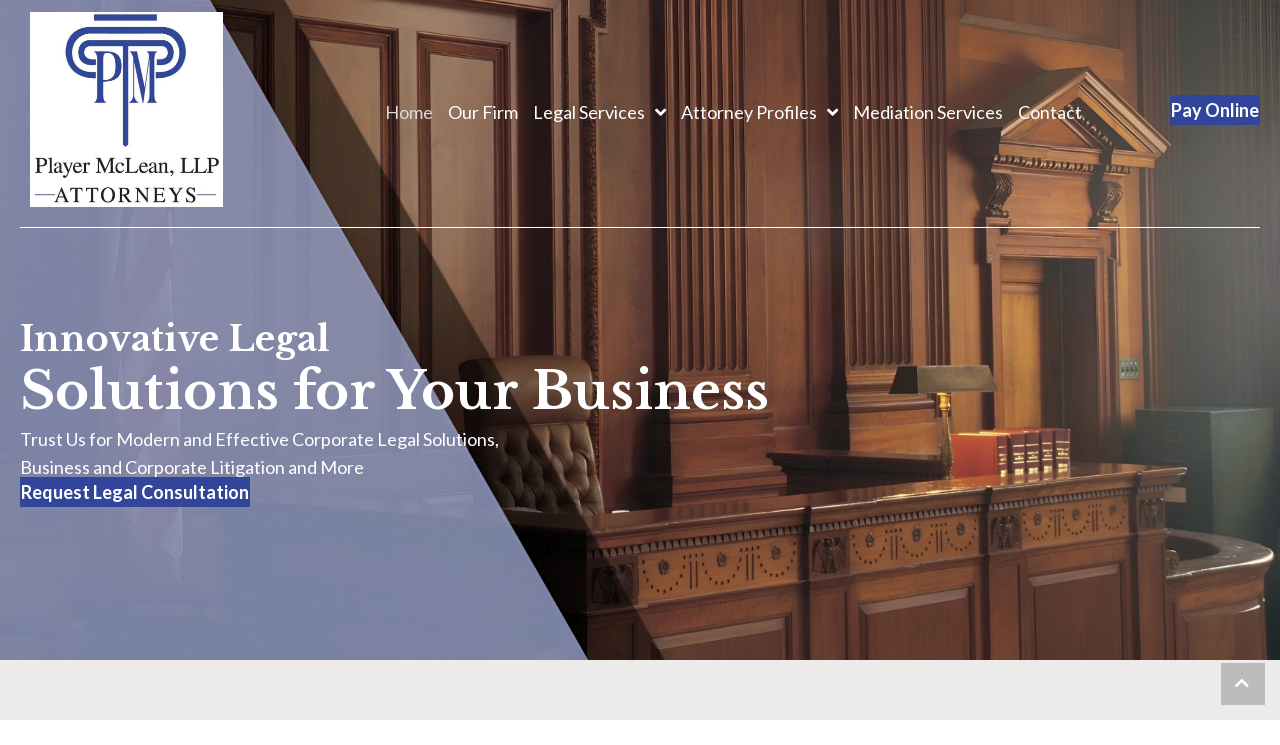

--- FILE ---
content_type: text/html; charset=UTF-8
request_url: https://playermclean.com/
body_size: 16254
content:
<!DOCTYPE html>
<html lang="en-US">
<head>
<meta charset="UTF-8" />
<script>
var gform;gform||(document.addEventListener("gform_main_scripts_loaded",function(){gform.scriptsLoaded=!0}),document.addEventListener("gform/theme/scripts_loaded",function(){gform.themeScriptsLoaded=!0}),window.addEventListener("DOMContentLoaded",function(){gform.domLoaded=!0}),gform={domLoaded:!1,scriptsLoaded:!1,themeScriptsLoaded:!1,isFormEditor:()=>"function"==typeof InitializeEditor,callIfLoaded:function(o){return!(!gform.domLoaded||!gform.scriptsLoaded||!gform.themeScriptsLoaded&&!gform.isFormEditor()||(gform.isFormEditor()&&console.warn("The use of gform.initializeOnLoaded() is deprecated in the form editor context and will be removed in Gravity Forms 3.1."),o(),0))},initializeOnLoaded:function(o){gform.callIfLoaded(o)||(document.addEventListener("gform_main_scripts_loaded",()=>{gform.scriptsLoaded=!0,gform.callIfLoaded(o)}),document.addEventListener("gform/theme/scripts_loaded",()=>{gform.themeScriptsLoaded=!0,gform.callIfLoaded(o)}),window.addEventListener("DOMContentLoaded",()=>{gform.domLoaded=!0,gform.callIfLoaded(o)}))},hooks:{action:{},filter:{}},addAction:function(o,r,e,t){gform.addHook("action",o,r,e,t)},addFilter:function(o,r,e,t){gform.addHook("filter",o,r,e,t)},doAction:function(o){gform.doHook("action",o,arguments)},applyFilters:function(o){return gform.doHook("filter",o,arguments)},removeAction:function(o,r){gform.removeHook("action",o,r)},removeFilter:function(o,r,e){gform.removeHook("filter",o,r,e)},addHook:function(o,r,e,t,n){null==gform.hooks[o][r]&&(gform.hooks[o][r]=[]);var d=gform.hooks[o][r];null==n&&(n=r+"_"+d.length),gform.hooks[o][r].push({tag:n,callable:e,priority:t=null==t?10:t})},doHook:function(r,o,e){var t;if(e=Array.prototype.slice.call(e,1),null!=gform.hooks[r][o]&&((o=gform.hooks[r][o]).sort(function(o,r){return o.priority-r.priority}),o.forEach(function(o){"function"!=typeof(t=o.callable)&&(t=window[t]),"action"==r?t.apply(null,e):e[0]=t.apply(null,e)})),"filter"==r)return e[0]},removeHook:function(o,r,t,n){var e;null!=gform.hooks[o][r]&&(e=(e=gform.hooks[o][r]).filter(function(o,r,e){return!!(null!=n&&n!=o.tag||null!=t&&t!=o.priority)}),gform.hooks[o][r]=e)}});
</script>

<meta name='viewport' content='width=device-width, initial-scale=1.0' />
<meta http-equiv='X-UA-Compatible' content='IE=edge' />
<link rel="profile" href="https://gmpg.org/xfn/11" />
<meta name='robots' content='index, follow, max-image-preview:large, max-snippet:-1, max-video-preview:-1' />
	<style>img:is([sizes="auto" i], [sizes^="auto," i]) { contain-intrinsic-size: 3000px 1500px }</style>
	
	<!-- This site is optimized with the Yoast SEO plugin v26.7 - https://yoast.com/wordpress/plugins/seo/ -->
	<title>Real Estate Attorney - Player McLean, LLP</title>
	<meta name="description" content="Discover expert real estate attorney services at Player McLean, LLP. Contact us today for tailored legal solutions. Take action." />
	<link rel="canonical" href="https://playermclean.com/" />
	<meta property="og:locale" content="en_US" />
	<meta property="og:type" content="website" />
	<meta property="og:title" content="Real Estate Attorney - Player McLean, LLP" />
	<meta property="og:description" content="Discover expert real estate attorney services at Player McLean, LLP. Contact us today for tailored legal solutions. Take action." />
	<meta property="og:url" content="https://playermclean.com/" />
	<meta property="og:site_name" content="Player McLean, LLP" />
	<meta property="article:modified_time" content="2025-11-12T10:33:43+00:00" />
	<meta property="og:image" content="https://playermclean.com/wp-content/uploads/2025/01/New-Project-13.webp" />
	<meta property="og:image:width" content="1254" />
	<meta property="og:image:height" content="836" />
	<meta property="og:image:type" content="image/webp" />
	<meta name="twitter:card" content="summary_large_image" />
	<script type="application/ld+json" class="yoast-schema-graph">{"@context":"https://schema.org","@graph":[{"@type":"WebPage","@id":"https://playermclean.com/","url":"https://playermclean.com/","name":"Real Estate Attorney - Player McLean, LLP","isPartOf":{"@id":"https://playermclean.com/#website"},"about":{"@id":"https://playermclean.com/#organization"},"primaryImageOfPage":{"@id":"https://playermclean.com/#primaryimage"},"image":{"@id":"https://playermclean.com/#primaryimage"},"thumbnailUrl":"https://playermclean.com/wp-content/uploads/2025/01/New-Project-13.webp","datePublished":"2025-01-24T02:56:01+00:00","dateModified":"2025-11-12T10:33:43+00:00","description":"Discover expert real estate attorney services at Player McLean, LLP. Contact us today for tailored legal solutions. Take action.","breadcrumb":{"@id":"https://playermclean.com/#breadcrumb"},"inLanguage":"en-US","potentialAction":[{"@type":"ReadAction","target":["https://playermclean.com/"]}]},{"@type":"ImageObject","inLanguage":"en-US","@id":"https://playermclean.com/#primaryimage","url":"https://playermclean.com/wp-content/uploads/2025/01/New-Project-13.webp","contentUrl":"https://playermclean.com/wp-content/uploads/2025/01/New-Project-13.webp","width":1254,"height":836,"caption":"Player McLean, LLP"},{"@type":"BreadcrumbList","@id":"https://playermclean.com/#breadcrumb","itemListElement":[{"@type":"ListItem","position":1,"name":"Home"}]},{"@type":"WebSite","@id":"https://playermclean.com/#website","url":"https://playermclean.com/","name":"Player McLean, LLP","description":"","publisher":{"@id":"https://playermclean.com/#organization"},"potentialAction":[{"@type":"SearchAction","target":{"@type":"EntryPoint","urlTemplate":"https://playermclean.com/?s={search_term_string}"},"query-input":{"@type":"PropertyValueSpecification","valueRequired":true,"valueName":"search_term_string"}}],"inLanguage":"en-US"},{"@type":"Organization","@id":"https://playermclean.com/#organization","name":"Player McLean, LLP","url":"https://playermclean.com/","logo":{"@type":"ImageObject","inLanguage":"en-US","@id":"https://playermclean.com/#/schema/logo/image/","url":"https://playermclean.com/wp-content/uploads/2023/01/logo.png","contentUrl":"https://playermclean.com/wp-content/uploads/2023/01/logo.png","width":89,"height":100,"caption":"Player McLean, LLP"},"image":{"@id":"https://playermclean.com/#/schema/logo/image/"}}]}</script>
	<!-- / Yoast SEO plugin. -->


<link rel='dns-prefetch' href='//fonts.googleapis.com' />
<link href='https://fonts.gstatic.com' crossorigin rel='preconnect' />
<link rel="alternate" type="application/rss+xml" title="Player McLean, LLP &raquo; Feed" href="https://playermclean.com/feed/" />
<link rel="alternate" type="application/rss+xml" title="Player McLean, LLP &raquo; Comments Feed" href="https://playermclean.com/comments/feed/" />
<link rel="preload" href="https://playermclean.com/wp-content/plugins/bb-plugin/fonts/fontawesome/5.15.4/webfonts/fa-solid-900.woff2" as="font" type="font/woff2" crossorigin="anonymous">
<link rel="preload" href="https://playermclean.com/wp-content/plugins/bb-plugin/fonts/fontawesome/5.15.4/webfonts/fa-regular-400.woff2" as="font" type="font/woff2" crossorigin="anonymous">
		<style>
			.lazyload,
			.lazyloading {
				max-width: 100%;
			}
		</style>
		<script>
window._wpemojiSettings = {"baseUrl":"https:\/\/s.w.org\/images\/core\/emoji\/16.0.1\/72x72\/","ext":".png","svgUrl":"https:\/\/s.w.org\/images\/core\/emoji\/16.0.1\/svg\/","svgExt":".svg","source":{"concatemoji":"https:\/\/playermclean.com\/wp-includes\/js\/wp-emoji-release.min.js?ver=6.8.3"}};
/*! This file is auto-generated */
!function(s,n){var o,i,e;function c(e){try{var t={supportTests:e,timestamp:(new Date).valueOf()};sessionStorage.setItem(o,JSON.stringify(t))}catch(e){}}function p(e,t,n){e.clearRect(0,0,e.canvas.width,e.canvas.height),e.fillText(t,0,0);var t=new Uint32Array(e.getImageData(0,0,e.canvas.width,e.canvas.height).data),a=(e.clearRect(0,0,e.canvas.width,e.canvas.height),e.fillText(n,0,0),new Uint32Array(e.getImageData(0,0,e.canvas.width,e.canvas.height).data));return t.every(function(e,t){return e===a[t]})}function u(e,t){e.clearRect(0,0,e.canvas.width,e.canvas.height),e.fillText(t,0,0);for(var n=e.getImageData(16,16,1,1),a=0;a<n.data.length;a++)if(0!==n.data[a])return!1;return!0}function f(e,t,n,a){switch(t){case"flag":return n(e,"\ud83c\udff3\ufe0f\u200d\u26a7\ufe0f","\ud83c\udff3\ufe0f\u200b\u26a7\ufe0f")?!1:!n(e,"\ud83c\udde8\ud83c\uddf6","\ud83c\udde8\u200b\ud83c\uddf6")&&!n(e,"\ud83c\udff4\udb40\udc67\udb40\udc62\udb40\udc65\udb40\udc6e\udb40\udc67\udb40\udc7f","\ud83c\udff4\u200b\udb40\udc67\u200b\udb40\udc62\u200b\udb40\udc65\u200b\udb40\udc6e\u200b\udb40\udc67\u200b\udb40\udc7f");case"emoji":return!a(e,"\ud83e\udedf")}return!1}function g(e,t,n,a){var r="undefined"!=typeof WorkerGlobalScope&&self instanceof WorkerGlobalScope?new OffscreenCanvas(300,150):s.createElement("canvas"),o=r.getContext("2d",{willReadFrequently:!0}),i=(o.textBaseline="top",o.font="600 32px Arial",{});return e.forEach(function(e){i[e]=t(o,e,n,a)}),i}function t(e){var t=s.createElement("script");t.src=e,t.defer=!0,s.head.appendChild(t)}"undefined"!=typeof Promise&&(o="wpEmojiSettingsSupports",i=["flag","emoji"],n.supports={everything:!0,everythingExceptFlag:!0},e=new Promise(function(e){s.addEventListener("DOMContentLoaded",e,{once:!0})}),new Promise(function(t){var n=function(){try{var e=JSON.parse(sessionStorage.getItem(o));if("object"==typeof e&&"number"==typeof e.timestamp&&(new Date).valueOf()<e.timestamp+604800&&"object"==typeof e.supportTests)return e.supportTests}catch(e){}return null}();if(!n){if("undefined"!=typeof Worker&&"undefined"!=typeof OffscreenCanvas&&"undefined"!=typeof URL&&URL.createObjectURL&&"undefined"!=typeof Blob)try{var e="postMessage("+g.toString()+"("+[JSON.stringify(i),f.toString(),p.toString(),u.toString()].join(",")+"));",a=new Blob([e],{type:"text/javascript"}),r=new Worker(URL.createObjectURL(a),{name:"wpTestEmojiSupports"});return void(r.onmessage=function(e){c(n=e.data),r.terminate(),t(n)})}catch(e){}c(n=g(i,f,p,u))}t(n)}).then(function(e){for(var t in e)n.supports[t]=e[t],n.supports.everything=n.supports.everything&&n.supports[t],"flag"!==t&&(n.supports.everythingExceptFlag=n.supports.everythingExceptFlag&&n.supports[t]);n.supports.everythingExceptFlag=n.supports.everythingExceptFlag&&!n.supports.flag,n.DOMReady=!1,n.readyCallback=function(){n.DOMReady=!0}}).then(function(){return e}).then(function(){var e;n.supports.everything||(n.readyCallback(),(e=n.source||{}).concatemoji?t(e.concatemoji):e.wpemoji&&e.twemoji&&(t(e.twemoji),t(e.wpemoji)))}))}((window,document),window._wpemojiSettings);
</script>
<style id='wp-emoji-styles-inline-css'>

	img.wp-smiley, img.emoji {
		display: inline !important;
		border: none !important;
		box-shadow: none !important;
		height: 1em !important;
		width: 1em !important;
		margin: 0 0.07em !important;
		vertical-align: -0.1em !important;
		background: none !important;
		padding: 0 !important;
	}
</style>
<link rel='stylesheet' id='wp-block-library-css' href='https://playermclean.com/wp-includes/css/dist/block-library/style.min.css?ver=6.8.3' media='all' />
<style id='wp-block-library-theme-inline-css'>
.wp-block-audio :where(figcaption){color:#555;font-size:13px;text-align:center}.is-dark-theme .wp-block-audio :where(figcaption){color:#ffffffa6}.wp-block-audio{margin:0 0 1em}.wp-block-code{border:1px solid #ccc;border-radius:4px;font-family:Menlo,Consolas,monaco,monospace;padding:.8em 1em}.wp-block-embed :where(figcaption){color:#555;font-size:13px;text-align:center}.is-dark-theme .wp-block-embed :where(figcaption){color:#ffffffa6}.wp-block-embed{margin:0 0 1em}.blocks-gallery-caption{color:#555;font-size:13px;text-align:center}.is-dark-theme .blocks-gallery-caption{color:#ffffffa6}:root :where(.wp-block-image figcaption){color:#555;font-size:13px;text-align:center}.is-dark-theme :root :where(.wp-block-image figcaption){color:#ffffffa6}.wp-block-image{margin:0 0 1em}.wp-block-pullquote{border-bottom:4px solid;border-top:4px solid;color:currentColor;margin-bottom:1.75em}.wp-block-pullquote cite,.wp-block-pullquote footer,.wp-block-pullquote__citation{color:currentColor;font-size:.8125em;font-style:normal;text-transform:uppercase}.wp-block-quote{border-left:.25em solid;margin:0 0 1.75em;padding-left:1em}.wp-block-quote cite,.wp-block-quote footer{color:currentColor;font-size:.8125em;font-style:normal;position:relative}.wp-block-quote:where(.has-text-align-right){border-left:none;border-right:.25em solid;padding-left:0;padding-right:1em}.wp-block-quote:where(.has-text-align-center){border:none;padding-left:0}.wp-block-quote.is-large,.wp-block-quote.is-style-large,.wp-block-quote:where(.is-style-plain){border:none}.wp-block-search .wp-block-search__label{font-weight:700}.wp-block-search__button{border:1px solid #ccc;padding:.375em .625em}:where(.wp-block-group.has-background){padding:1.25em 2.375em}.wp-block-separator.has-css-opacity{opacity:.4}.wp-block-separator{border:none;border-bottom:2px solid;margin-left:auto;margin-right:auto}.wp-block-separator.has-alpha-channel-opacity{opacity:1}.wp-block-separator:not(.is-style-wide):not(.is-style-dots){width:100px}.wp-block-separator.has-background:not(.is-style-dots){border-bottom:none;height:1px}.wp-block-separator.has-background:not(.is-style-wide):not(.is-style-dots){height:2px}.wp-block-table{margin:0 0 1em}.wp-block-table td,.wp-block-table th{word-break:normal}.wp-block-table :where(figcaption){color:#555;font-size:13px;text-align:center}.is-dark-theme .wp-block-table :where(figcaption){color:#ffffffa6}.wp-block-video :where(figcaption){color:#555;font-size:13px;text-align:center}.is-dark-theme .wp-block-video :where(figcaption){color:#ffffffa6}.wp-block-video{margin:0 0 1em}:root :where(.wp-block-template-part.has-background){margin-bottom:0;margin-top:0;padding:1.25em 2.375em}
</style>
<style id='classic-theme-styles-inline-css'>
/*! This file is auto-generated */
.wp-block-button__link{color:#fff;background-color:#32373c;border-radius:9999px;box-shadow:none;text-decoration:none;padding:calc(.667em + 2px) calc(1.333em + 2px);font-size:1.125em}.wp-block-file__button{background:#32373c;color:#fff;text-decoration:none}
</style>
<style id='global-styles-inline-css'>
:root{--wp--preset--aspect-ratio--square: 1;--wp--preset--aspect-ratio--4-3: 4/3;--wp--preset--aspect-ratio--3-4: 3/4;--wp--preset--aspect-ratio--3-2: 3/2;--wp--preset--aspect-ratio--2-3: 2/3;--wp--preset--aspect-ratio--16-9: 16/9;--wp--preset--aspect-ratio--9-16: 9/16;--wp--preset--color--black: #000000;--wp--preset--color--cyan-bluish-gray: #abb8c3;--wp--preset--color--white: #ffffff;--wp--preset--color--pale-pink: #f78da7;--wp--preset--color--vivid-red: #cf2e2e;--wp--preset--color--luminous-vivid-orange: #ff6900;--wp--preset--color--luminous-vivid-amber: #fcb900;--wp--preset--color--light-green-cyan: #7bdcb5;--wp--preset--color--vivid-green-cyan: #00d084;--wp--preset--color--pale-cyan-blue: #8ed1fc;--wp--preset--color--vivid-cyan-blue: #0693e3;--wp--preset--color--vivid-purple: #9b51e0;--wp--preset--color--fl-heading-text: #111111;--wp--preset--color--fl-body-bg: #ffffff;--wp--preset--color--fl-body-text: #333333;--wp--preset--color--fl-accent: #31479a;--wp--preset--color--fl-accent-hover: #333333;--wp--preset--color--fl-topbar-bg: #ffffff;--wp--preset--color--fl-topbar-text: #000000;--wp--preset--color--fl-topbar-link: #428bca;--wp--preset--color--fl-topbar-hover: #428bca;--wp--preset--color--fl-header-bg: #ffffff;--wp--preset--color--fl-header-text: #000000;--wp--preset--color--fl-header-link: #428bca;--wp--preset--color--fl-header-hover: #428bca;--wp--preset--color--fl-nav-bg: #ffffff;--wp--preset--color--fl-nav-link: #428bca;--wp--preset--color--fl-nav-hover: #428bca;--wp--preset--color--fl-content-bg: #ffffff;--wp--preset--color--fl-footer-widgets-bg: #ffffff;--wp--preset--color--fl-footer-widgets-text: #000000;--wp--preset--color--fl-footer-widgets-link: #428bca;--wp--preset--color--fl-footer-widgets-hover: #428bca;--wp--preset--color--fl-footer-bg: #ffffff;--wp--preset--color--fl-footer-text: #000000;--wp--preset--color--fl-footer-link: #428bca;--wp--preset--color--fl-footer-hover: #428bca;--wp--preset--gradient--vivid-cyan-blue-to-vivid-purple: linear-gradient(135deg,rgba(6,147,227,1) 0%,rgb(155,81,224) 100%);--wp--preset--gradient--light-green-cyan-to-vivid-green-cyan: linear-gradient(135deg,rgb(122,220,180) 0%,rgb(0,208,130) 100%);--wp--preset--gradient--luminous-vivid-amber-to-luminous-vivid-orange: linear-gradient(135deg,rgba(252,185,0,1) 0%,rgba(255,105,0,1) 100%);--wp--preset--gradient--luminous-vivid-orange-to-vivid-red: linear-gradient(135deg,rgba(255,105,0,1) 0%,rgb(207,46,46) 100%);--wp--preset--gradient--very-light-gray-to-cyan-bluish-gray: linear-gradient(135deg,rgb(238,238,238) 0%,rgb(169,184,195) 100%);--wp--preset--gradient--cool-to-warm-spectrum: linear-gradient(135deg,rgb(74,234,220) 0%,rgb(151,120,209) 20%,rgb(207,42,186) 40%,rgb(238,44,130) 60%,rgb(251,105,98) 80%,rgb(254,248,76) 100%);--wp--preset--gradient--blush-light-purple: linear-gradient(135deg,rgb(255,206,236) 0%,rgb(152,150,240) 100%);--wp--preset--gradient--blush-bordeaux: linear-gradient(135deg,rgb(254,205,165) 0%,rgb(254,45,45) 50%,rgb(107,0,62) 100%);--wp--preset--gradient--luminous-dusk: linear-gradient(135deg,rgb(255,203,112) 0%,rgb(199,81,192) 50%,rgb(65,88,208) 100%);--wp--preset--gradient--pale-ocean: linear-gradient(135deg,rgb(255,245,203) 0%,rgb(182,227,212) 50%,rgb(51,167,181) 100%);--wp--preset--gradient--electric-grass: linear-gradient(135deg,rgb(202,248,128) 0%,rgb(113,206,126) 100%);--wp--preset--gradient--midnight: linear-gradient(135deg,rgb(2,3,129) 0%,rgb(40,116,252) 100%);--wp--preset--font-size--small: 13px;--wp--preset--font-size--medium: 20px;--wp--preset--font-size--large: 36px;--wp--preset--font-size--x-large: 42px;--wp--preset--spacing--20: 0.44rem;--wp--preset--spacing--30: 0.67rem;--wp--preset--spacing--40: 1rem;--wp--preset--spacing--50: 1.5rem;--wp--preset--spacing--60: 2.25rem;--wp--preset--spacing--70: 3.38rem;--wp--preset--spacing--80: 5.06rem;--wp--preset--shadow--natural: 6px 6px 9px rgba(0, 0, 0, 0.2);--wp--preset--shadow--deep: 12px 12px 50px rgba(0, 0, 0, 0.4);--wp--preset--shadow--sharp: 6px 6px 0px rgba(0, 0, 0, 0.2);--wp--preset--shadow--outlined: 6px 6px 0px -3px rgba(255, 255, 255, 1), 6px 6px rgba(0, 0, 0, 1);--wp--preset--shadow--crisp: 6px 6px 0px rgba(0, 0, 0, 1);}:where(.is-layout-flex){gap: 0.5em;}:where(.is-layout-grid){gap: 0.5em;}body .is-layout-flex{display: flex;}.is-layout-flex{flex-wrap: wrap;align-items: center;}.is-layout-flex > :is(*, div){margin: 0;}body .is-layout-grid{display: grid;}.is-layout-grid > :is(*, div){margin: 0;}:where(.wp-block-columns.is-layout-flex){gap: 2em;}:where(.wp-block-columns.is-layout-grid){gap: 2em;}:where(.wp-block-post-template.is-layout-flex){gap: 1.25em;}:where(.wp-block-post-template.is-layout-grid){gap: 1.25em;}.has-black-color{color: var(--wp--preset--color--black) !important;}.has-cyan-bluish-gray-color{color: var(--wp--preset--color--cyan-bluish-gray) !important;}.has-white-color{color: var(--wp--preset--color--white) !important;}.has-pale-pink-color{color: var(--wp--preset--color--pale-pink) !important;}.has-vivid-red-color{color: var(--wp--preset--color--vivid-red) !important;}.has-luminous-vivid-orange-color{color: var(--wp--preset--color--luminous-vivid-orange) !important;}.has-luminous-vivid-amber-color{color: var(--wp--preset--color--luminous-vivid-amber) !important;}.has-light-green-cyan-color{color: var(--wp--preset--color--light-green-cyan) !important;}.has-vivid-green-cyan-color{color: var(--wp--preset--color--vivid-green-cyan) !important;}.has-pale-cyan-blue-color{color: var(--wp--preset--color--pale-cyan-blue) !important;}.has-vivid-cyan-blue-color{color: var(--wp--preset--color--vivid-cyan-blue) !important;}.has-vivid-purple-color{color: var(--wp--preset--color--vivid-purple) !important;}.has-black-background-color{background-color: var(--wp--preset--color--black) !important;}.has-cyan-bluish-gray-background-color{background-color: var(--wp--preset--color--cyan-bluish-gray) !important;}.has-white-background-color{background-color: var(--wp--preset--color--white) !important;}.has-pale-pink-background-color{background-color: var(--wp--preset--color--pale-pink) !important;}.has-vivid-red-background-color{background-color: var(--wp--preset--color--vivid-red) !important;}.has-luminous-vivid-orange-background-color{background-color: var(--wp--preset--color--luminous-vivid-orange) !important;}.has-luminous-vivid-amber-background-color{background-color: var(--wp--preset--color--luminous-vivid-amber) !important;}.has-light-green-cyan-background-color{background-color: var(--wp--preset--color--light-green-cyan) !important;}.has-vivid-green-cyan-background-color{background-color: var(--wp--preset--color--vivid-green-cyan) !important;}.has-pale-cyan-blue-background-color{background-color: var(--wp--preset--color--pale-cyan-blue) !important;}.has-vivid-cyan-blue-background-color{background-color: var(--wp--preset--color--vivid-cyan-blue) !important;}.has-vivid-purple-background-color{background-color: var(--wp--preset--color--vivid-purple) !important;}.has-black-border-color{border-color: var(--wp--preset--color--black) !important;}.has-cyan-bluish-gray-border-color{border-color: var(--wp--preset--color--cyan-bluish-gray) !important;}.has-white-border-color{border-color: var(--wp--preset--color--white) !important;}.has-pale-pink-border-color{border-color: var(--wp--preset--color--pale-pink) !important;}.has-vivid-red-border-color{border-color: var(--wp--preset--color--vivid-red) !important;}.has-luminous-vivid-orange-border-color{border-color: var(--wp--preset--color--luminous-vivid-orange) !important;}.has-luminous-vivid-amber-border-color{border-color: var(--wp--preset--color--luminous-vivid-amber) !important;}.has-light-green-cyan-border-color{border-color: var(--wp--preset--color--light-green-cyan) !important;}.has-vivid-green-cyan-border-color{border-color: var(--wp--preset--color--vivid-green-cyan) !important;}.has-pale-cyan-blue-border-color{border-color: var(--wp--preset--color--pale-cyan-blue) !important;}.has-vivid-cyan-blue-border-color{border-color: var(--wp--preset--color--vivid-cyan-blue) !important;}.has-vivid-purple-border-color{border-color: var(--wp--preset--color--vivid-purple) !important;}.has-vivid-cyan-blue-to-vivid-purple-gradient-background{background: var(--wp--preset--gradient--vivid-cyan-blue-to-vivid-purple) !important;}.has-light-green-cyan-to-vivid-green-cyan-gradient-background{background: var(--wp--preset--gradient--light-green-cyan-to-vivid-green-cyan) !important;}.has-luminous-vivid-amber-to-luminous-vivid-orange-gradient-background{background: var(--wp--preset--gradient--luminous-vivid-amber-to-luminous-vivid-orange) !important;}.has-luminous-vivid-orange-to-vivid-red-gradient-background{background: var(--wp--preset--gradient--luminous-vivid-orange-to-vivid-red) !important;}.has-very-light-gray-to-cyan-bluish-gray-gradient-background{background: var(--wp--preset--gradient--very-light-gray-to-cyan-bluish-gray) !important;}.has-cool-to-warm-spectrum-gradient-background{background: var(--wp--preset--gradient--cool-to-warm-spectrum) !important;}.has-blush-light-purple-gradient-background{background: var(--wp--preset--gradient--blush-light-purple) !important;}.has-blush-bordeaux-gradient-background{background: var(--wp--preset--gradient--blush-bordeaux) !important;}.has-luminous-dusk-gradient-background{background: var(--wp--preset--gradient--luminous-dusk) !important;}.has-pale-ocean-gradient-background{background: var(--wp--preset--gradient--pale-ocean) !important;}.has-electric-grass-gradient-background{background: var(--wp--preset--gradient--electric-grass) !important;}.has-midnight-gradient-background{background: var(--wp--preset--gradient--midnight) !important;}.has-small-font-size{font-size: var(--wp--preset--font-size--small) !important;}.has-medium-font-size{font-size: var(--wp--preset--font-size--medium) !important;}.has-large-font-size{font-size: var(--wp--preset--font-size--large) !important;}.has-x-large-font-size{font-size: var(--wp--preset--font-size--x-large) !important;}
:where(.wp-block-post-template.is-layout-flex){gap: 1.25em;}:where(.wp-block-post-template.is-layout-grid){gap: 1.25em;}
:where(.wp-block-columns.is-layout-flex){gap: 2em;}:where(.wp-block-columns.is-layout-grid){gap: 2em;}
:root :where(.wp-block-pullquote){font-size: 1.5em;line-height: 1.6;}
</style>
<link rel='stylesheet' id='accessibility-light-css' href='https://playermclean.com/wp-content/plugins/accessibility-light/assets/css/accessibility-light.css?ver=6.8.3' media='all' />
<link rel='stylesheet' id='pp-jquery-fancybox-css' href='https://playermclean.com/wp-content/plugins/bbpowerpack/assets/css/jquery.fancybox.min.css?ver=3.5.4' media='all' />
<link rel='stylesheet' id='fl-builder-layout-50-css' href='https://playermclean.com/wp-content/uploads/bb-plugin/cache/50-layout.css?ver=2160edead5685d68c83fa366d979fa58' media='all' />
<link rel='stylesheet' id='wp-components-css' href='https://playermclean.com/wp-includes/css/dist/components/style.min.css?ver=6.8.3' media='all' />
<link rel='stylesheet' id='godaddy-styles-css' href='https://playermclean.com/wp-content/mu-plugins/vendor/wpex/godaddy-launch/includes/Dependencies/GoDaddy/Styles/build/latest.css?ver=2.0.2' media='all' />
<link rel='stylesheet' id='font-awesome-5-css' href='https://playermclean.com/wp-content/plugins/bb-plugin/fonts/fontawesome/5.15.4/css/all.min.css?ver=2.10.0.2' media='all' />
<link rel='stylesheet' id='font-awesome-css' href='https://playermclean.com/wp-content/plugins/bb-plugin/fonts/fontawesome/5.15.4/css/v4-shims.min.css?ver=2.10.0.2' media='all' />
<link rel='stylesheet' id='uabb-animate-css' href='https://playermclean.com/wp-content/plugins/bb-ultimate-addon/modules/info-list/css/animate.css' media='all' />
<link rel='stylesheet' id='fl-builder-layout-bundle-bd6643e910d137f13c924df8a175609b-css' href='https://playermclean.com/wp-content/uploads/bb-plugin/cache/bd6643e910d137f13c924df8a175609b-layout-bundle.css?ver=2.10.0.2-1.5.2' media='all' />
<link rel='stylesheet' id='gd-core-css' href='https://playermclean.com/wp-content/plugins/pws-core/public/css/GD-cORe-public.css?ver=4.1.0' media='all' />
<link rel='stylesheet' id='jquery-magnificpopup-css' href='https://playermclean.com/wp-content/plugins/bb-plugin/css/jquery.magnificpopup.min.css?ver=2.10.0.2' media='all' />
<link rel='stylesheet' id='bootstrap-4-css' href='https://playermclean.com/wp-content/themes/bb-theme/css/bootstrap-4.min.css?ver=1.7.19' media='all' />
<link rel='stylesheet' id='fl-automator-skin-css' href='https://playermclean.com/wp-content/uploads/bb-theme/skin-6914591c02887.css?ver=1.7.19' media='all' />
<link rel='stylesheet' id='pp-animate-css' href='https://playermclean.com/wp-content/plugins/bbpowerpack/assets/css/animate.min.css?ver=3.5.1' media='all' />
<link rel='stylesheet' id='fl-builder-google-fonts-1744632ebdbb1c1fcb60e0de9d1cdbad-css' href='//fonts.googleapis.com/css?family=Lato%3A300%2C400%2C700%2C700%7CLibre+Baskerville%3A700&#038;ver=6.8.3' media='all' />
<script src="https://playermclean.com/wp-includes/js/jquery/jquery.min.js?ver=3.7.1" id="jquery-core-js"></script>
<script src="https://playermclean.com/wp-includes/js/jquery/jquery-migrate.min.js?ver=3.4.1" id="jquery-migrate-js"></script>
<script src="https://playermclean.com/wp-content/plugins/accessibility-light/assets/js/accessibility-light.js?ver=6.8.3" id="accessibility-light-js"></script>
<script src="https://playermclean.com/wp-content/plugins/accessibility-light/assets/js/jscolor.js?ver=6.8.3" id="jscolor-js"></script>
<script src="https://playermclean.com/wp-content/plugins/pws-core/public/js/GD-cORe-public.js?ver=4.1.0" id="gd-core-js"></script>
<link rel="https://api.w.org/" href="https://playermclean.com/wp-json/" /><link rel="alternate" title="JSON" type="application/json" href="https://playermclean.com/wp-json/wp/v2/pages/50" /><link rel="EditURI" type="application/rsd+xml" title="RSD" href="https://playermclean.com/xmlrpc.php?rsd" />
<meta name="generator" content="WordPress 6.8.3" />
<link rel='shortlink' href='https://playermclean.com/' />
<link rel="alternate" title="oEmbed (JSON)" type="application/json+oembed" href="https://playermclean.com/wp-json/oembed/1.0/embed?url=https%3A%2F%2Fplayermclean.com%2F" />
<link rel="alternate" title="oEmbed (XML)" type="text/xml+oembed" href="https://playermclean.com/wp-json/oembed/1.0/embed?url=https%3A%2F%2Fplayermclean.com%2F&#038;format=xml" />
		<script>
			var bb_powerpack = {
				version: '2.40.8',
				getAjaxUrl: function() { return atob( 'aHR0cHM6Ly9wbGF5ZXJtY2xlYW4uY29tL3dwLWFkbWluL2FkbWluLWFqYXgucGhw' ); },
				callback: function() {},
				mapMarkerData: {},
				post_id: '50',
				search_term: '',
				current_page: 'https://playermclean.com/',
				conditionals: {
					is_front_page: true,
					is_home: false,
					is_archive: false,
					current_post_type: '',
					is_tax: false,
										is_author: false,
					current_author: false,
					is_search: false,
									}
			};
		</script>
				<script>
			document.documentElement.className = document.documentElement.className.replace('no-js', 'js');
		</script>
		<link rel="icon" href="https://playermclean.com/wp-content/uploads/2025/02/favs-150x150.jpg" sizes="32x32" />
<link rel="icon" href="https://playermclean.com/wp-content/uploads/2025/02/favs-300x300.jpg" sizes="192x192" />
<link rel="apple-touch-icon" href="https://playermclean.com/wp-content/uploads/2025/02/favs-300x300.jpg" />
<meta name="msapplication-TileImage" content="https://playermclean.com/wp-content/uploads/2025/02/favs-300x300.jpg" />
		<style id="wp-custom-css">
			/* Global Extended Links */
a {	
	display: inline-block !important;
}

/* Contact form required additional text hide */
.gform_required_legend{
	display: none !important;
}

/* Mail form button align */
.pp-subscribe-form-inline .pp-subscribe-form-inner {
	align-items: start;
}

/* Testimonials icon bottom space remove */
.uabb-testimonial-photo.uabb-testimonial-top {
    margin-bottom: 0 !important;
}

/* Testimonials bottom space reduce */
.bx-wrapper {
 margin: 0 auto 0 !important;
}

/* Testimonials dot bottom space */		
.bx-wrapper .bx-controls-auto, .bx-wrapper .bx-pager {
    bottom: -70px;
}	



@media screen and (min-width: 1200px) and (max-width: 1300px){
	.fl-node-kjs6trh1v5ef {
    width: 35%;
}
.fl-node-0vm9btuaq258 {
    width: 37%;
}	
.fl-node-r80ajilks4e1.fl-row-custom-height > .fl-row-content-wrap {
        min-height: 660px;
    }	
			.fl-node-fjxu16gwnib9 {
    width: 67%;
}
	.fl-node-tfbdsyn5w7ha {
    width: 67%;
}
}	
	
	@media screen and (min-width: 1300px) and (max-width: 1400px){
.fl-node-r80ajilks4e1.fl-row-custom-height > .fl-row-content-wrap {
        min-height: 700px;
    }
		.fl-node-fjxu16gwnib9 {
    width: 67%;
}
		.fl-node-tfbdsyn5w7ha {
    width: 67%;
}
div.fl-node-jtfl1b0devko .pp-heading-content .pp-heading .heading-title span.pp-secondary-title {
        font-size: 52px;
    }
}
	
	
@media screen and (min-width: 769px){
	
/* Home & inner pages half Bg image for row	 */
.home-half-bg .fl-row-content-wrap{
	background-size: 50% !important;
}	
.uabb-ib-effect-style1 .uabb-new-ib-desc {
    top: 205px !important;
    bottom: 0;
    min-height: 25%;
    height: auto;
    max-height: 100%;
    text-align: left;
}	
}
/*-------------------------------
    TABLET SCREENS AND SMALLER
-------------------------------*/
/*Hide row shape in responsive*/
@media screen and (max-width: 768px){
	.bx-pager.bx-default-pager {
    text-align: center !important;
}
/* Background Image Hide */
.mobile-bg-image-hide .fl-row-content-wrap{
	background-image: none !important;
}	
	
/* background overlay reduce */
/* .fl-row-content-wrap:after {
    background-color: rgb(51 51 51 / 0%) !important;
}	 */
	
/*To inline the heading in responsive modes*/
.tablet-title .pp-heading .heading-title span.title-text {
    display: inline !important;
}
	
/* Testimonial navigaion left align */
.uabb-testimonial .uabb-imgicon-wrap,
.bx-wrapper .bx-pager{
    text-align: center !important;
}	

/* Testimonials icon font size	 */
 .uabb-testimonial  .uabb-icon-wrap .uabb-icon i,  .uabb-testimonial  .uabb-icon-wrap .uabb-icon i:before {
	font-size: 50px !important;
}	
	
.bx-wrapper .bx-controls-auto, .bx-wrapper .bx-pager {
    bottom: -50px;
}		
}

@media screen and (max-width: 480px){
/*for avoid mobile title single word break*/
.mobile-title-break .pp-heading-content .pp-heading .heading-title span.title-text {
    display: block !important;
}
	
/* Hero-title font size	 */
	#hero-text .title-text{
 font-size:36px !important;
}	
    .fl-node-hgalq0pjesx6.fl-row-custom-height > .fl-row-content-wrap {
        min-height: 300px;
    }
}
ul.sub-menu li a {
    width: 100% !important;
}
footer .sub-menu {
	display: none !important;
}
a.uabb-button.ast-button.uabb-creative-button.uabb-creative-default-btn {
    border-radius: 0px !important;
}
		</style>
		</head>
<body class="home wp-singular page-template-default page page-id-50 wp-theme-bb-theme acl-sitelinx fl-builder fl-builder-2-10-0-2 fl-themer-1-5-2 fl-theme-1-7-19 fl-no-js fl-theme-builder-header fl-theme-builder-header-header-copy fl-theme-builder-footer fl-theme-builder-footer-footer-sitewide fl-framework-bootstrap-4 fl-preset-default fl-full-width fl-scroll-to-top fl-search-active" itemscope="itemscope" itemtype="https://schema.org/WebPage">
<a aria-label="Skip to content" class="fl-screen-reader-text" href="#fl-main-content">Skip to content</a><div class="fl-page">
	<header class="fl-builder-content fl-builder-content-45885 fl-builder-global-templates-locked" data-post-id="45885" data-type="header" data-sticky="0" data-sticky-on="all" data-sticky-breakpoint="medium" data-shrink="0" data-overlay="1" data-overlay-bg="default" data-shrink-image-height="50px" role="banner" itemscope="itemscope" itemtype="http://schema.org/WPHeader"><div id="header-row" class="fl-row fl-row-full-width fl-row-bg-color fl-node-fqwabptcru0y fl-row-default-height fl-row-align-center fl-visible-desktop fl-visible-large fl-visible-medium" data-node="fqwabptcru0y">
	<div class="fl-row-content-wrap">
		<div class="uabb-row-separator uabb-top-row-separator" >
</div>
						<div class="fl-row-content fl-row-fixed-width fl-node-content">
		
<div class="fl-col-group fl-node-d4k2fbmxo50y fl-col-group-equal-height fl-col-group-align-center" data-node="d4k2fbmxo50y">
			<div class="fl-col fl-node-dgvqp96n04cu fl-col-bg-color fl-col-small fl-col-small-full-width" data-node="dgvqp96n04cu">
	<div class="fl-col-content fl-node-content"><div class="fl-module fl-module-photo fl-node-yj4xaig5kf1p" data-node="yj4xaig5kf1p">
	<div class="fl-module-content fl-node-content">
		<div role="figure" class="fl-photo fl-photo-align-left" itemscope itemtype="https://schema.org/ImageObject">
	<div class="fl-photo-content fl-photo-img-jpeg">
				<a href="https://playermclean.com" target="_self" itemprop="url">
				<img decoding="async" class="fl-photo-img wp-image-45879 size-full" src="https://playermclean.com/wp-content/uploads/2023/01/67ae1ec78cb99_logo_from_current_website.jpeg" alt="Player McLean, LLP" height="772" width="762"  data-no-lazy="1" itemprop="image" srcset="https://playermclean.com/wp-content/uploads/2023/01/67ae1ec78cb99_logo_from_current_website.jpeg 762w, https://playermclean.com/wp-content/uploads/2023/01/67ae1ec78cb99_logo_from_current_website-296x300.jpeg 296w" sizes="(max-width: 762px) 100vw, 762px" />
				</a>
					</div>
	</div>
	</div>
</div>
</div>
</div>
			<div class="fl-col fl-node-fjxu16gwnib9 fl-col-bg-color" data-node="fjxu16gwnib9">
	<div class="fl-col-content fl-node-content"><div id="hf-menu" class="fl-module fl-module-uabb-advanced-menu fl-node-ykonhe2p9vzw fl-visible-desktop fl-visible-large fl-visible-medium h-menu" data-node="ykonhe2p9vzw">
	<div class="fl-module-content fl-node-content">
			<div class="uabb-creative-menu
	 uabb-creative-menu-accordion-collapse	uabb-menu-default">
		<div class="uabb-creative-menu-mobile-toggle-container"><div class="uabb-creative-menu-mobile-toggle hamburger" tabindex="0"><div class="uabb-svg-container"><svg title="uabb-menu-toggle" version="1.1" class="hamburger-menu" xmlns="https://www.w3.org/2000/svg" xmlns:xlink="https://www.w3.org/1999/xlink" viewBox="0 0 50 50">
<rect class="uabb-hamburger-menu-top" width="50" height="10"/>
<rect class="uabb-hamburger-menu-middle" y="20" width="50" height="10"/>
<rect class="uabb-hamburger-menu-bottom" y="40" width="50" height="10"/>
</svg>
</div></div></div>			<div class="uabb-clear"></div>
					<ul id="menu-main-menu" class="menu uabb-creative-menu-horizontal uabb-toggle-arrows"><li id="menu-item-68" class="menu-item menu-item-type-post_type menu-item-object-page menu-item-home current-menu-item page_item page-item-50 current_page_item uabb-creative-menu uabb-cm-style"><a href="https://playermclean.com/"><span class="menu-item-text">Home</span></a></li>
<li id="menu-item-70" class="menu-item menu-item-type-post_type menu-item-object-page uabb-creative-menu uabb-cm-style"><a href="https://playermclean.com/our-firm/"><span class="menu-item-text">Our Firm</span></a></li>
<li id="menu-item-69" class="menu-item menu-item-type-post_type menu-item-object-page menu-item-has-children uabb-has-submenu uabb-creative-menu uabb-cm-style" aria-haspopup="true"><div class="uabb-has-submenu-container"><a href="https://playermclean.com/legal-services/"><span class="menu-item-text">Legal Services<span class="uabb-menu-toggle"></span></span></a></div>
<ul class="sub-menu">
	<li id="menu-item-45791" class="menu-item menu-item-type-post_type menu-item-object-page uabb-creative-menu uabb-cm-style"><a href="https://playermclean.com/business-law/"><span class="menu-item-text">Business Law</span></a></li>
	<li id="menu-item-45790" class="menu-item menu-item-type-post_type menu-item-object-page uabb-creative-menu uabb-cm-style"><a href="https://playermclean.com/real-property-law-litigation/"><span class="menu-item-text">Real Property Law &amp; Litigation</span></a></li>
	<li id="menu-item-45789" class="menu-item menu-item-type-post_type menu-item-object-page uabb-creative-menu uabb-cm-style"><a href="https://playermclean.com/contract-law/"><span class="menu-item-text">Contract Law</span></a></li>
	<li id="menu-item-45788" class="menu-item menu-item-type-post_type menu-item-object-page uabb-creative-menu uabb-cm-style"><a href="https://playermclean.com/condemnations/"><span class="menu-item-text">Condemnations</span></a></li>
	<li id="menu-item-45787" class="menu-item menu-item-type-post_type menu-item-object-page uabb-creative-menu uabb-cm-style"><a href="https://playermclean.com/incorporations/"><span class="menu-item-text">Incorporations</span></a></li>
	<li id="menu-item-45786" class="menu-item menu-item-type-post_type menu-item-object-page uabb-creative-menu uabb-cm-style"><a href="https://playermclean.com/collections/"><span class="menu-item-text">Collections</span></a></li>
	<li id="menu-item-45785" class="menu-item menu-item-type-post_type menu-item-object-page uabb-creative-menu uabb-cm-style"><a href="https://playermclean.com/wills-estates/"><span class="menu-item-text">Wills &amp; Estates</span></a></li>
</ul>
</li>
<li id="menu-item-66" class="menu-item menu-item-type-post_type menu-item-object-page menu-item-has-children uabb-has-submenu uabb-creative-menu uabb-cm-style" aria-haspopup="true"><div class="uabb-has-submenu-container"><a href="https://playermclean.com/attorney-profiles/"><span class="menu-item-text">Attorney Profiles<span class="uabb-menu-toggle"></span></span></a></div>
<ul class="sub-menu">
	<li id="menu-item-45734" class="menu-item menu-item-type-post_type menu-item-object-page uabb-creative-menu uabb-cm-style"><a href="https://playermclean.com/lonnie-m-player-jr/"><span class="menu-item-text">Lonnie M. Player, Jr.</span></a></li>
	<li id="menu-item-45733" class="menu-item menu-item-type-post_type menu-item-object-page uabb-creative-menu uabb-cm-style"><a href="https://playermclean.com/james-a-mclean-iii/"><span class="menu-item-text">James A. McLean, III</span></a></li>
	<li id="menu-item-45732" class="menu-item menu-item-type-post_type menu-item-object-page uabb-creative-menu uabb-cm-style"><a href="https://playermclean.com/anne-mayo-evans/"><span class="menu-item-text">Anne Mayo Evans</span></a></li>
	<li id="menu-item-45731" class="menu-item menu-item-type-post_type menu-item-object-page uabb-creative-menu uabb-cm-style"><a href="https://playermclean.com/jennifer-l-malone/"><span class="menu-item-text">Jennifer L. Malone</span></a></li>
</ul>
</li>
<li id="menu-item-45919" class="menu-item menu-item-type-post_type menu-item-object-page uabb-creative-menu uabb-cm-style"><a href="https://playermclean.com/mediation-services/"><span class="menu-item-text">Mediation Services</span></a></li>
<li id="menu-item-67" class="menu-item menu-item-type-post_type menu-item-object-page uabb-creative-menu uabb-cm-style"><a href="https://playermclean.com/contact/"><span class="menu-item-text">Contact</span></a></li>
</ul>	</div>

	<div class="uabb-creative-menu-mobile-toggle-container"><div class="uabb-creative-menu-mobile-toggle hamburger" tabindex="0"><div class="uabb-svg-container"><svg title="uabb-menu-toggle" version="1.1" class="hamburger-menu" xmlns="https://www.w3.org/2000/svg" xmlns:xlink="https://www.w3.org/1999/xlink" viewBox="0 0 50 50">
<rect class="uabb-hamburger-menu-top" width="50" height="10"/>
<rect class="uabb-hamburger-menu-middle" y="20" width="50" height="10"/>
<rect class="uabb-hamburger-menu-bottom" y="40" width="50" height="10"/>
</svg>
</div></div></div>			<div class="uabb-creative-menu
			 uabb-creative-menu-accordion-collapse			off-canvas">
				<div class="uabb-clear"></div>
				<div class="uabb-off-canvas-menu uabb-menu-right"> <div class="uabb-menu-close-btn">×</div>						<ul id="menu-main-menu-1" class="menu uabb-creative-menu-horizontal uabb-toggle-arrows"><li id="menu-item-68" class="menu-item menu-item-type-post_type menu-item-object-page menu-item-home current-menu-item page_item page-item-50 current_page_item uabb-creative-menu uabb-cm-style"><a href="https://playermclean.com/"><span class="menu-item-text">Home</span></a></li>
<li id="menu-item-70" class="menu-item menu-item-type-post_type menu-item-object-page uabb-creative-menu uabb-cm-style"><a href="https://playermclean.com/our-firm/"><span class="menu-item-text">Our Firm</span></a></li>
<li id="menu-item-69" class="menu-item menu-item-type-post_type menu-item-object-page menu-item-has-children uabb-has-submenu uabb-creative-menu uabb-cm-style" aria-haspopup="true"><div class="uabb-has-submenu-container"><a href="https://playermclean.com/legal-services/"><span class="menu-item-text">Legal Services<span class="uabb-menu-toggle"></span></span></a></div>
<ul class="sub-menu">
	<li id="menu-item-45791" class="menu-item menu-item-type-post_type menu-item-object-page uabb-creative-menu uabb-cm-style"><a href="https://playermclean.com/business-law/"><span class="menu-item-text">Business Law</span></a></li>
	<li id="menu-item-45790" class="menu-item menu-item-type-post_type menu-item-object-page uabb-creative-menu uabb-cm-style"><a href="https://playermclean.com/real-property-law-litigation/"><span class="menu-item-text">Real Property Law &amp; Litigation</span></a></li>
	<li id="menu-item-45789" class="menu-item menu-item-type-post_type menu-item-object-page uabb-creative-menu uabb-cm-style"><a href="https://playermclean.com/contract-law/"><span class="menu-item-text">Contract Law</span></a></li>
	<li id="menu-item-45788" class="menu-item menu-item-type-post_type menu-item-object-page uabb-creative-menu uabb-cm-style"><a href="https://playermclean.com/condemnations/"><span class="menu-item-text">Condemnations</span></a></li>
	<li id="menu-item-45787" class="menu-item menu-item-type-post_type menu-item-object-page uabb-creative-menu uabb-cm-style"><a href="https://playermclean.com/incorporations/"><span class="menu-item-text">Incorporations</span></a></li>
	<li id="menu-item-45786" class="menu-item menu-item-type-post_type menu-item-object-page uabb-creative-menu uabb-cm-style"><a href="https://playermclean.com/collections/"><span class="menu-item-text">Collections</span></a></li>
	<li id="menu-item-45785" class="menu-item menu-item-type-post_type menu-item-object-page uabb-creative-menu uabb-cm-style"><a href="https://playermclean.com/wills-estates/"><span class="menu-item-text">Wills &amp; Estates</span></a></li>
</ul>
</li>
<li id="menu-item-66" class="menu-item menu-item-type-post_type menu-item-object-page menu-item-has-children uabb-has-submenu uabb-creative-menu uabb-cm-style" aria-haspopup="true"><div class="uabb-has-submenu-container"><a href="https://playermclean.com/attorney-profiles/"><span class="menu-item-text">Attorney Profiles<span class="uabb-menu-toggle"></span></span></a></div>
<ul class="sub-menu">
	<li id="menu-item-45734" class="menu-item menu-item-type-post_type menu-item-object-page uabb-creative-menu uabb-cm-style"><a href="https://playermclean.com/lonnie-m-player-jr/"><span class="menu-item-text">Lonnie M. Player, Jr.</span></a></li>
	<li id="menu-item-45733" class="menu-item menu-item-type-post_type menu-item-object-page uabb-creative-menu uabb-cm-style"><a href="https://playermclean.com/james-a-mclean-iii/"><span class="menu-item-text">James A. McLean, III</span></a></li>
	<li id="menu-item-45732" class="menu-item menu-item-type-post_type menu-item-object-page uabb-creative-menu uabb-cm-style"><a href="https://playermclean.com/anne-mayo-evans/"><span class="menu-item-text">Anne Mayo Evans</span></a></li>
	<li id="menu-item-45731" class="menu-item menu-item-type-post_type menu-item-object-page uabb-creative-menu uabb-cm-style"><a href="https://playermclean.com/jennifer-l-malone/"><span class="menu-item-text">Jennifer L. Malone</span></a></li>
</ul>
</li>
<li id="menu-item-45919" class="menu-item menu-item-type-post_type menu-item-object-page uabb-creative-menu uabb-cm-style"><a href="https://playermclean.com/mediation-services/"><span class="menu-item-text">Mediation Services</span></a></li>
<li id="menu-item-67" class="menu-item menu-item-type-post_type menu-item-object-page uabb-creative-menu uabb-cm-style"><a href="https://playermclean.com/contact/"><span class="menu-item-text">Contact</span></a></li>
</ul>				</div>
			</div>
				</div>
</div>
</div>
</div>
			<div class="fl-col fl-node-lf89jaopbnsm fl-col-bg-color fl-col-small fl-col-small-full-width" data-node="lf89jaopbnsm">
	<div class="fl-col-content fl-node-content"><div class="fl-module fl-module-button fl-node-6ewv4y1kgtju" data-node="6ewv4y1kgtju">
	<div class="fl-module-content fl-node-content">
		<div class="fl-button-wrap fl-button-width-auto fl-button-right">
			<a href="https://secure.lawpay.com/pages/playermcleanllp/operating"  target="_blank" rel="noopener"   class="fl-button"  rel="noopener" >
							<span class="fl-button-text">Pay Online</span>
					</a>
</div>
	</div>
</div>
</div>
</div>
	</div>

<div class="fl-col-group fl-node-dyqjsz0h71vr" data-node="dyqjsz0h71vr">
			<div class="fl-col fl-node-rhvdaj5ncs43 fl-col-bg-color" data-node="rhvdaj5ncs43">
	<div class="fl-col-content fl-node-content"><div class="fl-module fl-module-separator fl-node-yxp5rl8vti4g" data-node="yxp5rl8vti4g">
	<div class="fl-module-content fl-node-content">
		<div class="fl-separator"></div>
	</div>
</div>
</div>
</div>
	</div>
		</div>
	</div>
</div>
<div id="header-row" class="fl-row fl-row-full-width fl-row-bg-color fl-node-a6g15i3mh08s fl-row-default-height fl-row-align-center fl-visible-mobile" data-node="a6g15i3mh08s">
	<div class="fl-row-content-wrap">
		<div class="uabb-row-separator uabb-top-row-separator" >
</div>
						<div class="fl-row-content fl-row-fixed-width fl-node-content">
		
<div class="fl-col-group fl-node-v3u51hn6giel fl-col-group-equal-height fl-col-group-align-center fl-col-group-custom-width" data-node="v3u51hn6giel">
			<div id="header-logo-column" class="fl-col fl-node-as4c29o3d70w fl-col-bg-color fl-col-small fl-col-small-full-width fl-col-small-custom-width" data-node="as4c29o3d70w">
	<div class="fl-col-content fl-node-content"><div class="fl-module fl-module-photo fl-node-ghqf4e9vrlo0" data-node="ghqf4e9vrlo0">
	<div class="fl-module-content fl-node-content">
		<div role="figure" class="fl-photo fl-photo-align-left" itemscope itemtype="https://schema.org/ImageObject">
	<div class="fl-photo-content fl-photo-img-jpg">
				<a href="https://playermclean.com" target="_self" itemprop="url">
				<img decoding="async" class="fl-photo-img wp-image-46047 size-full" src="https://playermclean.com/wp-content/uploads/2023/01/image-5.jpg" alt="Player McLean, LLP" height="1218" width="1177"  data-no-lazy="1" itemprop="image" srcset="https://playermclean.com/wp-content/uploads/2023/01/image-5.jpg 1177w, https://playermclean.com/wp-content/uploads/2023/01/image-5-290x300.jpg 290w, https://playermclean.com/wp-content/uploads/2023/01/image-5-990x1024.jpg 990w, https://playermclean.com/wp-content/uploads/2023/01/image-5-768x795.jpg 768w" sizes="(max-width: 1177px) 100vw, 1177px" />
				</a>
					</div>
	</div>
	</div>
</div>
</div>
</div>
			<div id="header-menu-column" class="fl-col fl-node-fryzwuh46n35 fl-col-bg-color fl-col-small-custom-width" data-node="fryzwuh46n35">
	<div class="fl-col-content fl-node-content"><div class="fl-module fl-module-pp-offcanvas-content fl-node-b7viwgl1ef46 fl-visible-mobile" data-node="b7viwgl1ef46">
	<div class="fl-module-content fl-node-content">
		<div class="pp-offcanvas-content-wrap">
	<div id="offcanvas-b7viwgl1ef46" class="pp-offcanvas-content pp-offcanvas-content-b7viwgl1ef46 pp-offcanvas-content-right pp-offcanvas-slide" data-id="b7viwgl1ef46" aria-label="Menu" aria-modal="true" role="dialog">
					<div class="pp-offcanvas-header">
				<div class="pp-offcanvas-close" role="button" aria-label="Close Off Canvas Panel" tabindex="0">
					<span class="pp-offcanvas-close-icon" aria-hidden="true"></span>
				</div>
			</div>
				<div class="pp-offcanvas-body">
			<div class="pp-offcanvas-content-inner">
				<link rel='stylesheet' id='fl-builder-layout-41479-css' href='https://playermclean.com/wp-content/uploads/bb-plugin/cache/41479-layout-partial.css?ver=1f15953095e42510dcbb22a31fc958c3' media='all' />
<div class="fl-builder-content fl-builder-content-41479 fl-builder-template fl-builder-row-template fl-builder-global-templates-locked" data-post-id="41479"><div id="header-row" class="fl-row fl-row-full-width fl-row-bg-none fl-node-16cdm3wxjy48 fl-row-default-height fl-row-align-center" data-node="16cdm3wxjy48">
	<div class="fl-row-content-wrap">
		<div class="uabb-row-separator uabb-top-row-separator" >
</div>
						<div class="fl-row-content fl-row-fixed-width fl-node-content">
		
<div class="fl-col-group fl-node-3tckraenjy6x" data-node="3tckraenjy6x">
			<div class="fl-col fl-node-kzajs8h76olq fl-col-bg-color" data-node="kzajs8h76olq">
	<div class="fl-col-content fl-node-content"><div id="hf-menu" class="fl-module fl-module-uabb-advanced-menu fl-node-3b8vrqasigz1" data-node="3b8vrqasigz1">
	<div class="fl-module-content fl-node-content">
			<div class="uabb-creative-menu
	 uabb-creative-menu-accordion-collapse	uabb-menu-default">
					<div class="uabb-clear"></div>
					<ul id="menu-main-menu-2" class="menu uabb-creative-menu-vertical uabb-toggle-arrows"><li id="menu-item-68" class="menu-item menu-item-type-post_type menu-item-object-page menu-item-home current-menu-item page_item page-item-50 current_page_item uabb-creative-menu uabb-cm-style"><a href="https://playermclean.com/"><span class="menu-item-text">Home</span></a></li>
<li id="menu-item-70" class="menu-item menu-item-type-post_type menu-item-object-page uabb-creative-menu uabb-cm-style"><a href="https://playermclean.com/our-firm/"><span class="menu-item-text">Our Firm</span></a></li>
<li id="menu-item-69" class="menu-item menu-item-type-post_type menu-item-object-page menu-item-has-children uabb-has-submenu uabb-creative-menu uabb-cm-style" aria-haspopup="true"><div class="uabb-has-submenu-container"><a href="https://playermclean.com/legal-services/"><span class="menu-item-text">Legal Services<span class="uabb-menu-toggle"></span></span></a></div>
<ul class="sub-menu">
	<li id="menu-item-45791" class="menu-item menu-item-type-post_type menu-item-object-page uabb-creative-menu uabb-cm-style"><a href="https://playermclean.com/business-law/"><span class="menu-item-text">Business Law</span></a></li>
	<li id="menu-item-45790" class="menu-item menu-item-type-post_type menu-item-object-page uabb-creative-menu uabb-cm-style"><a href="https://playermclean.com/real-property-law-litigation/"><span class="menu-item-text">Real Property Law &amp; Litigation</span></a></li>
	<li id="menu-item-45789" class="menu-item menu-item-type-post_type menu-item-object-page uabb-creative-menu uabb-cm-style"><a href="https://playermclean.com/contract-law/"><span class="menu-item-text">Contract Law</span></a></li>
	<li id="menu-item-45788" class="menu-item menu-item-type-post_type menu-item-object-page uabb-creative-menu uabb-cm-style"><a href="https://playermclean.com/condemnations/"><span class="menu-item-text">Condemnations</span></a></li>
	<li id="menu-item-45787" class="menu-item menu-item-type-post_type menu-item-object-page uabb-creative-menu uabb-cm-style"><a href="https://playermclean.com/incorporations/"><span class="menu-item-text">Incorporations</span></a></li>
	<li id="menu-item-45786" class="menu-item menu-item-type-post_type menu-item-object-page uabb-creative-menu uabb-cm-style"><a href="https://playermclean.com/collections/"><span class="menu-item-text">Collections</span></a></li>
	<li id="menu-item-45785" class="menu-item menu-item-type-post_type menu-item-object-page uabb-creative-menu uabb-cm-style"><a href="https://playermclean.com/wills-estates/"><span class="menu-item-text">Wills &amp; Estates</span></a></li>
</ul>
</li>
<li id="menu-item-66" class="menu-item menu-item-type-post_type menu-item-object-page menu-item-has-children uabb-has-submenu uabb-creative-menu uabb-cm-style" aria-haspopup="true"><div class="uabb-has-submenu-container"><a href="https://playermclean.com/attorney-profiles/"><span class="menu-item-text">Attorney Profiles<span class="uabb-menu-toggle"></span></span></a></div>
<ul class="sub-menu">
	<li id="menu-item-45734" class="menu-item menu-item-type-post_type menu-item-object-page uabb-creative-menu uabb-cm-style"><a href="https://playermclean.com/lonnie-m-player-jr/"><span class="menu-item-text">Lonnie M. Player, Jr.</span></a></li>
	<li id="menu-item-45733" class="menu-item menu-item-type-post_type menu-item-object-page uabb-creative-menu uabb-cm-style"><a href="https://playermclean.com/james-a-mclean-iii/"><span class="menu-item-text">James A. McLean, III</span></a></li>
	<li id="menu-item-45732" class="menu-item menu-item-type-post_type menu-item-object-page uabb-creative-menu uabb-cm-style"><a href="https://playermclean.com/anne-mayo-evans/"><span class="menu-item-text">Anne Mayo Evans</span></a></li>
	<li id="menu-item-45731" class="menu-item menu-item-type-post_type menu-item-object-page uabb-creative-menu uabb-cm-style"><a href="https://playermclean.com/jennifer-l-malone/"><span class="menu-item-text">Jennifer L. Malone</span></a></li>
</ul>
</li>
<li id="menu-item-45919" class="menu-item menu-item-type-post_type menu-item-object-page uabb-creative-menu uabb-cm-style"><a href="https://playermclean.com/mediation-services/"><span class="menu-item-text">Mediation Services</span></a></li>
<li id="menu-item-67" class="menu-item menu-item-type-post_type menu-item-object-page uabb-creative-menu uabb-cm-style"><a href="https://playermclean.com/contact/"><span class="menu-item-text">Contact</span></a></li>
</ul>	</div>

		</div>
</div>
<div class="fl-module fl-module-button fl-node-deo0w7uylmvf" data-node="deo0w7uylmvf">
	<div class="fl-module-content fl-node-content">
		<div class="fl-button-wrap fl-button-width-auto fl-button-center">
			<a href="https://secure.lawpay.com/pages/playermcleanllp/operating"  target="_blank" rel="noopener"   class="fl-button"  rel="noopener" >
							<span class="fl-button-text">Pay Online</span>
					</a>
</div>
	</div>
</div>
</div>
</div>
	</div>
		</div>
	</div>
</div>
</div><div class="uabb-js-breakpoint" style="display: none;"></div>			</div>
		</div>
	</div>

	<div class="pp-offcanvas-toggle-wrap">
					<a href="javascript:void(0)" class="pp-offcanvas-toggle pp-offcanvas-toggle-button pp-offcanvas-icon-after" aria-controls="offcanvas-b7viwgl1ef46" role="button">
									<span class="pp-offcanvas-toggle-icon fas fa-bars" aria-hidden="true"></span>
								<span class="pp-offcanvas-toggle-text pp-toggle-label">
									</span>
			</a>
			</div>
</div>
	</div>
</div>
</div>
</div>
	</div>

<div class="fl-col-group fl-node-7ka6w4ion21y" data-node="7ka6w4ion21y">
			<div class="fl-col fl-node-f046emvwgs5a fl-col-bg-color" data-node="f046emvwgs5a">
	<div class="fl-col-content fl-node-content"><div class="fl-module fl-module-separator fl-node-qnomk4whticy fl-visible-desktop fl-visible-large fl-visible-medium" data-node="qnomk4whticy">
	<div class="fl-module-content fl-node-content">
		<div class="fl-separator"></div>
	</div>
</div>
</div>
</div>
	</div>
		</div>
	</div>
</div>
</header><div class="uabb-js-breakpoint" style="display: none;"></div>	<div id="fl-main-content" class="fl-page-content" itemprop="mainContentOfPage" role="main">

		
<div class="fl-content-full container">
	<div class="row">
		<div class="fl-content col-md-12">
			<article class="fl-post post-50 page type-page status-publish has-post-thumbnail hentry" id="fl-post-50" itemscope="itemscope" itemtype="https://schema.org/CreativeWork">

			<div class="fl-post-content clearfix" itemprop="text">
		<div class="fl-builder-content fl-builder-content-50 fl-builder-content-primary fl-builder-global-templates-locked" data-post-id="50"><div class="fl-row fl-row-full-width fl-row-bg-photo fl-node-hgalq0pjesx6 fl-row-custom-height fl-row-align-center fl-visible-mobile" data-node="hgalq0pjesx6">
	<div class="fl-row-content-wrap">
		<div class="uabb-row-separator uabb-top-row-separator" >
</div>
						<div class="fl-row-content fl-row-fixed-width fl-node-content">
		
<div class="fl-col-group fl-node-usjo57d1ficq" data-node="usjo57d1ficq">
			<div class="fl-col fl-node-r2aqitk40zlg fl-col-bg-color" data-node="r2aqitk40zlg">
	<div class="fl-col-content fl-node-content"></div>
</div>
	</div>
		</div>
	</div>
</div>
<div class="fl-row fl-row-full-width fl-row-bg-color fl-node-o0fy9vbg8t5a fl-row-default-height fl-row-align-center fl-visible-mobile" data-node="o0fy9vbg8t5a">
	<div class="fl-row-content-wrap">
		<div class="uabb-row-separator uabb-top-row-separator" >
</div>
						<div class="fl-row-content fl-row-fixed-width fl-node-content">
		
<div class="fl-col-group fl-node-7f8x4eak39lm" data-node="7f8x4eak39lm">
			<div class="fl-col fl-node-yukb6mea78fq fl-col-bg-color" data-node="yukb6mea78fq">
	<div class="fl-col-content fl-node-content"><div id="hero-text" class="fl-module fl-module-pp-heading fl-node-e7o8gpas1txi rs-tl" data-node="e7o8gpas1txi">
	<div class="fl-module-content fl-node-content">
		<div class="pp-heading-content">
		<div class="pp-heading  pp-left pp-dual-heading">
		
		<h1 class="heading-title">

			
			<span class="title-text pp-primary-title">Innovative Legal</span>

											<span class="title-text pp-secondary-title">Solutions for Your Business</span>
			
			
		</h1>

		
	</div>

	
	</div>
	</div>
</div>
<div class="fl-module fl-module-rich-text fl-node-g7u4jx3de2yh" data-node="g7u4jx3de2yh">
	<div class="fl-module-content fl-node-content">
		<div class="fl-rich-text">
	<p>Trust Us for Modern and Effective Corporate Legal Solutions, Business and Corporate Litigation and More</p>
</div>
	</div>
</div>
<div class="fl-module fl-module-button fl-node-jzogi39sn28k" data-node="jzogi39sn28k">
	<div class="fl-module-content fl-node-content">
		<div class="fl-button-wrap fl-button-width-auto fl-button-left">
			<a href="/contact/"  target="_self"  class="fl-button" >
							<span class="fl-button-text">Request Legal Consultation</span>
					</a>
</div>
	</div>
</div>
</div>
</div>
	</div>
		</div>
	</div>
</div>
<div class="fl-row fl-row-full-width fl-row-bg-photo fl-node-r80ajilks4e1 fl-row-custom-height fl-row-align-center fl-visible-desktop fl-visible-large fl-visible-medium hero-sec" data-node="r80ajilks4e1">
	<div class="fl-row-content-wrap">
		<div class="uabb-row-separator uabb-top-row-separator" >
</div>
						<div class="fl-row-content fl-row-fixed-width fl-node-content">
		
<div class="fl-col-group fl-node-580jsldyi3fp" data-node="580jsldyi3fp">
			<div class="fl-col fl-node-3olxs9p2tfky fl-col-bg-color" data-node="3olxs9p2tfky">
	<div class="fl-col-content fl-node-content"><div id="hero-text" class="fl-module fl-module-pp-heading fl-node-jtfl1b0devko rs-tl" data-node="jtfl1b0devko">
	<div class="fl-module-content fl-node-content">
		<div class="pp-heading-content">
		<div class="pp-heading  pp-left pp-dual-heading">
		
		<h1 class="heading-title">

			
			<span class="title-text pp-primary-title">Innovative Legal</span>

											<span class="title-text pp-secondary-title">Solutions for Your Business</span>
			
			
		</h1>

		
	</div>

	
	</div>
	</div>
</div>
<div class="fl-module fl-module-rich-text fl-node-8f93qxsj4zmc" data-node="8f93qxsj4zmc">
	<div class="fl-module-content fl-node-content">
		<div class="fl-rich-text">
	<p>Trust Us for Modern and Effective Corporate Legal Solutions,<br />
Business and Corporate Litigation and More</p>
</div>
	</div>
</div>
<div class="fl-module fl-module-button fl-node-ix0nhedm4ucv" data-node="ix0nhedm4ucv">
	<div class="fl-module-content fl-node-content">
		<div class="fl-button-wrap fl-button-width-auto fl-button-left">
			<a href="/contact/"  target="_self"  class="fl-button" >
							<span class="fl-button-text">Request Legal Consultation</span>
					</a>
</div>
	</div>
</div>
</div>
</div>
			<div class="fl-col fl-node-yfn3o59xs8dh fl-col-bg-color fl-col-small fl-col-small-full-width" data-node="yfn3o59xs8dh">
	<div class="fl-col-content fl-node-content"></div>
</div>
	</div>
		</div>
	</div>
</div>
<div class="fl-row fl-row-full-width fl-row-bg-color fl-node-eg0o2jt45by6 fl-row-default-height fl-row-align-center" data-node="eg0o2jt45by6">
	<div class="fl-row-content-wrap">
		<div class="uabb-row-separator uabb-top-row-separator" >
</div>
						<div class="fl-row-content fl-row-fixed-width fl-node-content">
		
<div class="fl-col-group fl-node-3tg5vu8bz61r" data-node="3tg5vu8bz61r">
			<div class="fl-col fl-node-85gkesmvb9rz fl-col-bg-color" data-node="85gkesmvb9rz">
	<div class="fl-col-content fl-node-content"><div class="fl-module fl-module-pp-gallery fl-node-woe8stng30p1" data-node="woe8stng30p1">
	<div class="fl-module-content fl-node-content">
		
<div class="pp-photo-gallery" data-items-count="3" itemscope="itemscope" itemtype="https://schema.org/ImageGallery">
	<div class="pp-photo-gallery-item" data-item-id="45938" itemprop="associatedMedia" itemscope="itemscope" itemtype="http://schema.org/ImageObject">
	<div class="pp-photo-gallery-content">
		
		
			<img fetchpriority="high" decoding="async" class="pp-gallery-img no-lazyload skip-lazy no-lazyload" src="https://playermclean.com/wp-content/uploads/2025/02/io3.jpg" alt="Player McLean, LLP" data-no-lazy="1" itemprop="thumbnail" width="432" height="360" />

			<!-- Overlay Wrapper -->
			<div class="pp-gallery-overlay">
				<div class="pp-overlay-inner">

					
					
				</div>
			</div> <!-- Overlay Wrapper Closed -->

							<meta itemprop="width" content="432" />
			<meta itemprop="height" content="360" />
			</div>
	</div><div class="pp-photo-gallery-item" data-item-id="45936" itemprop="associatedMedia" itemscope="itemscope" itemtype="http://schema.org/ImageObject">
	<div class="pp-photo-gallery-content">
		
		
			<img decoding="async" class="pp-gallery-img no-lazyload skip-lazy no-lazyload" src="https://playermclean.com/wp-content/uploads/2025/02/ic2.jpg" alt="Player McLean, LLP" data-no-lazy="1" itemprop="thumbnail" width="432" height="360" />

			<!-- Overlay Wrapper -->
			<div class="pp-gallery-overlay">
				<div class="pp-overlay-inner">

					
					
				</div>
			</div> <!-- Overlay Wrapper Closed -->

							<meta itemprop="width" content="432" />
			<meta itemprop="height" content="360" />
			</div>
	</div><div class="pp-photo-gallery-item" data-item-id="45935" itemprop="associatedMedia" itemscope="itemscope" itemtype="http://schema.org/ImageObject">
	<div class="pp-photo-gallery-content">
		
		
			<img decoding="async" class="pp-gallery-img no-lazyload skip-lazy no-lazyload" src="https://playermclean.com/wp-content/uploads/2025/02/67ae222d3e0f1_crw_120h_100-1.jpg" alt="Player McLean, LLP" data-no-lazy="1" itemprop="thumbnail" width="432" height="360" />

			<!-- Overlay Wrapper -->
			<div class="pp-gallery-overlay">
				<div class="pp-overlay-inner">

					
					
				</div>
			</div> <!-- Overlay Wrapper Closed -->

							<meta itemprop="width" content="432" />
			<meta itemprop="height" content="360" />
			</div>
	</div>
	</div>

		</div>
</div>
</div>
</div>
	</div>
		</div>
	</div>
</div>
<div class="fl-row fl-row-full-width fl-row-bg-gradient fl-node-fbu0tec97owx fl-row-default-height fl-row-align-center h-fourth-row" data-node="fbu0tec97owx">
	<div class="fl-row-content-wrap">
		<div class="uabb-row-separator uabb-top-row-separator" >
</div>
						<div class="fl-row-content fl-row-fixed-width fl-node-content">
		
<div class="fl-col-group fl-node-jixgf9ascw2n fl-col-group-equal-height fl-col-group-align-center fl-col-group-responsive-reversed" data-node="jixgf9ascw2n">
			<div class="fl-col fl-node-fdl36e1ovr0a fl-col-bg-color fl-col-small fl-col-small-full-width" data-node="fdl36e1ovr0a">
	<div class="fl-col-content fl-node-content"><div class="fl-module fl-module-photo fl-node-v176bka5nozd" data-node="v176bka5nozd">
	<div class="fl-module-content fl-node-content">
		<div role="figure" class="fl-photo fl-photo-align-center" itemscope itemtype="https://schema.org/ImageObject">
	<div class="fl-photo-content fl-photo-img-webp">
				<img decoding="async" class="fl-photo-img wp-image-45960 size-full no-lazyload" src="https://playermclean.com/wp-content/uploads/2025/02/n11.webp" alt="Player McLean, LLP" height="1190" width="1148"  itemprop="image" srcset="https://playermclean.com/wp-content/uploads/2025/02/n11.webp 1148w, https://playermclean.com/wp-content/uploads/2025/02/n11-289x300.webp 289w, https://playermclean.com/wp-content/uploads/2025/02/n11-988x1024.webp 988w, https://playermclean.com/wp-content/uploads/2025/02/n11-768x796.webp 768w" sizes="(max-width: 1148px) 100vw, 1148px" />
					</div>
	</div>
	</div>
</div>
</div>
</div>
			<div class="fl-col fl-node-elx5nr4gyp3i fl-col-bg-color fl-col-small fl-col-small-full-width" data-node="elx5nr4gyp3i">
	<div class="fl-col-content fl-node-content"><div class="fl-module fl-module-pp-heading fl-node-k17ns90bl2av mobile-title-break tablet-title" data-node="k17ns90bl2av">
	<div class="fl-module-content fl-node-content">
		<div class="pp-heading-content">
			<div class="pp-heading-prefix"><p>A Trusted</p></div>
		<div class="pp-heading  pp-left pp-dual-heading">
		
		<h2 class="heading-title">

			
			<span class="title-text pp-primary-title">Full-Service Law Firm</span>

											<span class="title-text pp-secondary-title"></span>
			
			
		</h2>

		
	</div>

			<div class="pp-sub-heading">
			<p>Player McLean, LLP is a full service law firm geared to business owners, property owners, and professionals that expect results. The Firm concentrates its practice in the areas of business, construction and real property litigation, collections, land condemnations, as well as, in all varieties of business transactions (including contract drafting, business sales and acquisitions and corporate formation and governance), wills, estate planning and probate. Mr. Player has over 25 years of experience in these areas in all North Carolina state and federal courts. No matter the legal needs of your business, Player McLean, LLP is ready to assist you, all while never losing sight of your bottom line.</p>		</div>
	
	</div>
	</div>
</div>
<div class="fl-module fl-module-button fl-node-kafv68dhxnm3" data-node="kafv68dhxnm3">
	<div class="fl-module-content fl-node-content">
		<div class="fl-button-wrap fl-button-width-auto fl-button-left">
			<a href="/our-firm/"  target="_self"  class="fl-button" >
							<span class="fl-button-text">Read More About Us</span>
					</a>
</div>
	</div>
</div>
</div>
</div>
	</div>
		</div>
	</div>
</div>
<div class="fl-row fl-row-full-width fl-row-bg-gradient fl-node-xg7n245fju3b fl-row-default-height fl-row-align-center h-fourth-row" data-node="xg7n245fju3b">
	<div class="fl-row-content-wrap">
		<div class="uabb-row-separator uabb-top-row-separator" >
</div>
						<div class="fl-row-content fl-row-fixed-width fl-node-content">
		
<div class="fl-col-group fl-node-fmjltg864p3z fl-col-group-equal-height fl-col-group-align-center" data-node="fmjltg864p3z">
			<div class="fl-col fl-node-hfg3m48iyqu2 fl-col-bg-color" data-node="hfg3m48iyqu2">
	<div class="fl-col-content fl-node-content"><div class="fl-module fl-module-pp-heading fl-node-ftze3vs5objc lg-tl" data-node="ftze3vs5objc">
	<div class="fl-module-content fl-node-content">
		<div class="pp-heading-content">
			<div class="pp-heading-prefix"><p>Competent Legal</p></div>
		<div class="pp-heading  pp-left">
		
		<h2 class="heading-title">

			
			<span class="title-text pp-primary-title">Expertise You Can Trust</span>

			
			
		</h2>

		
	</div>

			<div class="pp-sub-heading">
			<p>Our team stands out for its focus in business law and litigation, real estate law, contract law, and more. From contract drafting to business acquisitions, our attorneys are committed to providing the best legal representation. Clients prefer us because we offer personalized services backed by years of experience, and we consistently deliver results that matter.</p>		</div>
	
	</div>
	</div>
</div>
</div>
</div>
			<div class="fl-col fl-node-3r4o5dx96eta fl-col-bg-color fl-col-small fl-col-small-full-width" data-node="3r4o5dx96eta">
	<div class="fl-col-content fl-node-content"><div class="fl-module fl-module-photo fl-node-8hnub6pdws73" data-node="8hnub6pdws73">
	<div class="fl-module-content fl-node-content">
		<div role="figure" class="fl-photo fl-photo-align-center" itemscope itemtype="https://schema.org/ImageObject">
	<div class="fl-photo-content fl-photo-img-png">
				<img decoding="async" class="fl-photo-img wp-image-46150 size-full no-lazyload" src="https://playermclean.com/wp-content/uploads/2025/11/Group-1321317562.png" alt="Group 1321317562" height="1461" width="1145" title="Group 1321317562"  itemprop="image" srcset="https://playermclean.com/wp-content/uploads/2025/11/Group-1321317562.png 1145w, https://playermclean.com/wp-content/uploads/2025/11/Group-1321317562-235x300.png 235w, https://playermclean.com/wp-content/uploads/2025/11/Group-1321317562-803x1024.png 803w, https://playermclean.com/wp-content/uploads/2025/11/Group-1321317562-768x980.png 768w" sizes="(max-width: 1145px) 100vw, 1145px" />
					</div>
	</div>
	</div>
</div>
</div>
</div>
	</div>
		</div>
	</div>
</div>
<div class="fl-row fl-row-full-width fl-row-bg-photo fl-node-3gwe6ohbu5i1 fl-row-custom-height fl-row-align-center fl-row-bg-overlay fl-row-bg-fixed" data-node="3gwe6ohbu5i1">
	<div class="fl-row-content-wrap">
		<div class="uabb-row-separator uabb-top-row-separator" >
</div>
						<div class="fl-row-content fl-row-fixed-width fl-node-content">
		
<div class="fl-col-group fl-node-pw6jaunrhv12 fl-col-group-equal-height fl-col-group-align-center" data-node="pw6jaunrhv12">
			<div class="fl-col fl-node-hg2qk1ul38by fl-col-bg-color fl-visible-desktop fl-visible-large fl-visible-medium" data-node="hg2qk1ul38by">
	<div class="fl-col-content fl-node-content"></div>
</div>
			<div class="fl-col fl-node-kd4a37i916ft fl-col-bg-color fl-col-small fl-col-small-full-width" data-node="kd4a37i916ft">
	<div class="fl-col-content fl-node-content"><div class="fl-module fl-module-pp-heading fl-node-6937muhlbtqy smb-tl" data-node="6937muhlbtqy">
	<div class="fl-module-content fl-node-content">
		<div class="pp-heading-content">
			<div class="pp-heading-prefix">Discover </div>
		<div class="pp-heading  pp-left">
		
		<h2 class="heading-title">

			
			<span class="title-text pp-primary-title">Our Services</span>

			
			
		</h2>

		
	</div>

			<div class="pp-sub-heading">
			<p>Our firm is dedicated to providing unparalleled legal services that are not only effective but also accessible. Learn more about our legal services.</p>		</div>
	
	</div>
	</div>
</div>
<div class="fl-module fl-module-button fl-node-89xas6dcmnvy" data-node="89xas6dcmnvy">
	<div class="fl-module-content fl-node-content">
		<div class="fl-button-wrap fl-button-width-auto fl-button-left">
			<a href="/legal-services/"  target="_self"  class="fl-button" >
							<span class="fl-button-text">Explore Our Legal Services</span>
					</a>
</div>
	</div>
</div>
</div>
</div>
	</div>
		</div>
	</div>
</div>
</div><div class="uabb-js-breakpoint" style="display: none;"></div>	</div><!-- .fl-post-content -->
	
</article>

<!-- .fl-post -->
		</div>
	</div>
</div>


	</div><!-- .fl-page-content -->
	<footer class="fl-builder-content fl-builder-content-1770 fl-builder-global-templates-locked" data-post-id="1770" data-type="footer" itemscope="itemscope" itemtype="http://schema.org/WPFooter"><div class="fl-row fl-row-full-width fl-row-bg-none fl-node-y2vspnhdf3ic fl-row-default-height fl-row-align-center" data-node="y2vspnhdf3ic">
	<div class="fl-row-content-wrap">
		<div class="uabb-row-separator uabb-top-row-separator" >
</div>
						<div class="fl-row-content fl-row-fixed-width fl-node-content">
		
<div class="fl-col-group fl-node-76j2kdqyzg9v fl-col-group-equal-height fl-col-group-align-top" data-node="76j2kdqyzg9v">
			<div class="fl-col fl-node-kjs6trh1v5ef fl-col-bg-color fl-col-small fl-col-small-full-width" data-node="kjs6trh1v5ef">
	<div class="fl-col-content fl-node-content"><div class="fl-module fl-module-photo fl-node-fs4eonw6253t" data-node="fs4eonw6253t">
	<div class="fl-module-content fl-node-content">
		<div role="figure" class="fl-photo fl-photo-align-left" itemscope itemtype="https://schema.org/ImageObject">
	<div class="fl-photo-content fl-photo-img-jpg">
				<a href="https://playermclean.com" target="_self" itemprop="url">
				<img decoding="async" class="fl-photo-img wp-image-46047 size-full lazyload" data-src="https://playermclean.com/wp-content/uploads/2023/01/image-5.jpg" alt="Player McLean, LLP" height="1218" width="1177"  itemprop="image" data-srcset="https://playermclean.com/wp-content/uploads/2023/01/image-5.jpg 1177w, https://playermclean.com/wp-content/uploads/2023/01/image-5-290x300.jpg 290w, https://playermclean.com/wp-content/uploads/2023/01/image-5-990x1024.jpg 990w, https://playermclean.com/wp-content/uploads/2023/01/image-5-768x795.jpg 768w" data-sizes="(max-width: 1177px) 100vw, 1177px" src="[data-uri]" style="--smush-placeholder-width: 1177px; --smush-placeholder-aspect-ratio: 1177/1218;" />
				</a>
					</div>
	</div>
	</div>
</div>
</div>
</div>
			<div class="fl-col fl-node-0vm9btuaq258 fl-col-bg-color fl-col-small fl-col-small-full-width" data-node="0vm9btuaq258">
	<div class="fl-col-content fl-node-content"><div class="fl-module fl-module-heading fl-node-x0z46etb82cj" data-node="x0z46etb82cj">
	<div class="fl-module-content fl-node-content">
		<h3 class="fl-heading">
		<span class="fl-heading-text">Contact Us</span>
	</h3>
	</div>
</div>
<div id="contact-list" class="fl-module fl-module-info-list fl-node-zlt8nh17r9ij h-info" data-node="zlt8nh17r9ij">
	<div class="fl-module-content fl-node-content">
		
<div class="uabb-module-content uabb-info-list">
	<ul class="uabb-info-list-wrapper uabb-info-list-left">
		<li class="uabb-info-list-item info-list-item-dynamic0"><div class="uabb-info-list-content-wrapper fl-clearfix uabb-info-list-left"><div class="uabb-info-list-icon info-list-icon-dynamic0"><div class="uabb-module-content uabb-imgicon-wrap">				<span class="uabb-icon-wrap">
			<span class="uabb-icon">
			<i class="fas fa-map-marker-alt" aria-hidden="true"></i>
			</span>
		</span>
	
		</div></div><div class="uabb-info-list-content uabb-info-list-left info-list-content-dynamic0"><div class="uabb-info-list-title"></div ><div class="uabb-info-list-description uabb-text-editor info-list-description-dynamic0"><p><a href="https://maps.app.goo.gl/geJwryQBcEA1Fapw8" target="_blank" rel="noopener">1019 Hay Street<br />Fayetteville, North Carolina 28305</a></p></div></div></div><div class="uabb-info-list-connector uabb-info-list-left"></div></li>	</ul>
</div>
	</div>
</div>
<div id="contact-list" class="fl-module fl-module-info-list fl-node-jvi57c4zhorn" data-node="jvi57c4zhorn">
	<div class="fl-module-content fl-node-content">
		
<div class="uabb-module-content uabb-info-list">
	<ul class="uabb-info-list-wrapper uabb-info-list-left">
		<li class="uabb-info-list-item info-list-item-dynamic0"><div class="uabb-info-list-content-wrapper fl-clearfix uabb-info-list-left"><div class="uabb-info-list-icon info-list-icon-dynamic0"><div class="uabb-module-content uabb-imgicon-wrap">				<span class="uabb-icon-wrap">
			<span class="uabb-icon">
			<i class="fas fa-phone-alt" aria-hidden="true"></i>
			</span>
		</span>
	
		</div></div><div class="uabb-info-list-content uabb-info-list-left info-list-content-dynamic0"><div class="uabb-info-list-title"></div ><div class="uabb-info-list-description uabb-text-editor info-list-description-dynamic0"><p><a href="tel:+19104265291">(910) 426-5291</a></p></div></div></div><div class="uabb-info-list-connector uabb-info-list-left"></div></li>	</ul>
</div>
	</div>
</div>
</div>
</div>
			<div class="fl-col fl-node-g3oe5yvn4hx7 fl-col-bg-color fl-col-small fl-col-small-full-width" data-node="g3oe5yvn4hx7">
	<div class="fl-col-content fl-node-content"><div class="fl-module fl-module-heading fl-node-1dy8hngtar5p" data-node="1dy8hngtar5p">
	<div class="fl-module-content fl-node-content">
		<h3 class="fl-heading">
		<span class="fl-heading-text">Quick Links</span>
	</h3>
	</div>
</div>
<div id="hf-menu" class="fl-module fl-module-uabb-advanced-menu fl-node-4cvdup71r5fe footer-menu" data-node="4cvdup71r5fe">
	<div class="fl-module-content fl-node-content">
			<div class="uabb-creative-menu
	 uabb-creative-menu-accordion-collapse	uabb-menu-default">
					<div class="uabb-clear"></div>
					<ul id="menu-footer" class="menu uabb-creative-menu-vertical uabb-toggle-none"><li id="menu-item-46023" class="menu-item menu-item-type-post_type menu-item-object-page menu-item-home current-menu-item page_item page-item-50 current_page_item uabb-creative-menu uabb-cm-style"><a href="https://playermclean.com/"><span class="menu-item-text">Home</span></a></li>
<li id="menu-item-46028" class="menu-item menu-item-type-post_type menu-item-object-page uabb-creative-menu uabb-cm-style"><a href="https://playermclean.com/our-firm/"><span class="menu-item-text">Our Firm</span></a></li>
<li id="menu-item-46026" class="menu-item menu-item-type-post_type menu-item-object-page menu-item-has-children uabb-has-submenu uabb-creative-menu uabb-cm-style" aria-haspopup="true"><div class="uabb-has-submenu-container"><a href="https://playermclean.com/legal-services/"><span class="menu-item-text">Legal Services<span class="uabb-menu-toggle"></span></span></a></div>
<ul class="sub-menu">
	<li id="menu-item-46097" class="menu-item menu-item-type-post_type menu-item-object-page uabb-creative-menu uabb-cm-style"><a href="https://playermclean.com/litigation/"><span class="menu-item-text">Litigation</span></a></li>
</ul>
</li>
<li id="menu-item-46024" class="menu-item menu-item-type-post_type menu-item-object-page uabb-creative-menu uabb-cm-style"><a href="https://playermclean.com/attorney-profiles/"><span class="menu-item-text">Attorney Profiles</span></a></li>
<li id="menu-item-46027" class="menu-item menu-item-type-post_type menu-item-object-page uabb-creative-menu uabb-cm-style"><a href="https://playermclean.com/mediation-services/"><span class="menu-item-text">Mediation Services</span></a></li>
<li id="menu-item-46025" class="menu-item menu-item-type-post_type menu-item-object-page uabb-creative-menu uabb-cm-style"><a href="https://playermclean.com/contact/"><span class="menu-item-text">Contact</span></a></li>
</ul>	</div>

		</div>
</div>
</div>
</div>
	</div>
		</div>
	</div>
</div>
<div class="fl-row fl-row-full-width fl-row-bg-none fl-node-yjex3zl0v51t fl-row-default-height fl-row-align-center footer-copyright" data-node="yjex3zl0v51t">
	<div class="fl-row-content-wrap">
		<div class="uabb-row-separator uabb-top-row-separator" >
</div>
						<div class="fl-row-content fl-row-fixed-width fl-node-content">
		
<div class="fl-col-group fl-node-c3owr7jpzlmt fl-col-group-equal-height fl-col-group-align-center fl-col-group-custom-width" data-node="c3owr7jpzlmt">
			<div class="fl-col fl-node-tge6xjnhdc31 fl-col-bg-color fl-col-small-custom-width" data-node="tge6xjnhdc31">
	<div class="fl-col-content fl-node-content"><div class="fl-module fl-module-rich-text fl-node-aynkplc8q34g" data-node="aynkplc8q34g">
	<div class="fl-module-content fl-node-content">
		<div class="fl-rich-text">
	<p style="margin-bottom: 5px;">© 2026, Player McLean, LLP. All Rights Reserved.</p>
</div>
	</div>
</div>
</div>
</div>
	</div>
		</div>
	</div>
</div>
</footer><div class="uabb-js-breakpoint" style="display: none;"></div>	</div><!-- .fl-page -->
<script type="speculationrules">
{"prefetch":[{"source":"document","where":{"and":[{"href_matches":"\/*"},{"not":{"href_matches":["\/wp-*.php","\/wp-admin\/*","\/wp-content\/uploads\/*","\/wp-content\/*","\/wp-content\/plugins\/*","\/wp-content\/themes\/bb-theme\/*","\/*\\?(.+)"]}},{"not":{"selector_matches":"a[rel~=\"nofollow\"]"}},{"not":{"selector_matches":".no-prefetch, .no-prefetch a"}}]},"eagerness":"conservative"}]}
</script>
<a href="#" role="button" id="fl-to-top"><span class="sr-only">Scroll To Top</span><i class="fas fa-chevron-up" aria-hidden="true"></i></a><script src="https://playermclean.com/wp-content/plugins/bb-plugin/js/libs/jquery.imagesloaded.min.js?ver=2.10.0.2" id="imagesloaded-js"></script>
<script src="https://playermclean.com/wp-includes/js/masonry.min.js?ver=4.2.2" id="masonry-js"></script>
<script src="https://playermclean.com/wp-includes/js/jquery/jquery.masonry.min.js?ver=3.1.2b" id="jquery-masonry-js"></script>
<script src="https://playermclean.com/wp-content/plugins/bbpowerpack/assets/js/isotope.pkgd.min.js?ver=3.0.1" id="jquery-isotope-js"></script>
<script src="https://playermclean.com/wp-content/plugins/bbpowerpack/assets/js/jquery.fancybox.min.js?ver=3.5.7" id="pp-jquery-fancybox-js"></script>
<script src="https://playermclean.com/wp-content/uploads/bb-plugin/cache/50-layout.js?ver=7bc395e7d716473dedbba904c7e20faa" id="fl-builder-layout-50-js"></script>
<script src="https://playermclean.com/wp-content/plugins/coblocks/dist/js/coblocks-animation.js?ver=3.1.16" id="coblocks-animation-js"></script>
<script src="https://playermclean.com/wp-content/plugins/coblocks/dist/js/vendors/tiny-swiper.js?ver=3.1.16" id="coblocks-tiny-swiper-js"></script>
<script id="coblocks-tinyswiper-initializer-js-extra">
var coblocksTinyswiper = {"carouselPrevButtonAriaLabel":"Previous","carouselNextButtonAriaLabel":"Next","sliderImageAriaLabel":"Image"};
</script>
<script src="https://playermclean.com/wp-content/plugins/coblocks/dist/js/coblocks-tinyswiper-initializer.js?ver=3.1.16" id="coblocks-tinyswiper-initializer-js"></script>
<script src="https://playermclean.com/wp-content/plugins/bb-plugin/js/libs/jquery.ba-throttle-debounce.min.js?ver=2.10.0.2" id="jquery-throttle-js"></script>
<script src="https://playermclean.com/wp-content/uploads/bb-plugin/cache/37b7d9390407b816d33abcdadc3ab2b8-layout-bundle.js?ver=2.10.0.2-1.5.2" id="fl-builder-layout-bundle-37b7d9390407b816d33abcdadc3ab2b8-js"></script>
<script id="smush-lazy-load-js-before">
var smushLazyLoadOptions = {"autoResizingEnabled":false,"autoResizeOptions":{"precision":5,"skipAutoWidth":true}};
</script>
<script src="https://playermclean.com/wp-content/plugins/wp-smush-pro/app/assets/js/smush-lazy-load.min.js?ver=3.23.1" id="smush-lazy-load-js"></script>
<script src="https://playermclean.com/wp-content/plugins/bb-plugin/js/libs/jquery.magnificpopup.min.js?ver=2.10.0.2" id="jquery-magnificpopup-js"></script>
<script src="https://playermclean.com/wp-content/themes/bb-theme/js/bootstrap-4.min.js?ver=1.7.19" id="bootstrap-4-js"></script>
<script id="fl-automator-js-extra">
var themeopts = {"medium_breakpoint":"1200","mobile_breakpoint":"768","lightbox":"enabled","scrollTopPosition":"800"};
</script>
<script src="https://playermclean.com/wp-content/themes/bb-theme/js/theme.min.js?ver=1.7.19" id="fl-automator-js"></script>
<script src="https://playermclean.com/wp-content/uploads/bb-plugin/cache/41479-layout-partial.js?ver=1f15953095e42510dcbb22a31fc958c3" id="fl-builder-layout-41479-js"></script>
		<script>'undefined'=== typeof _trfq || (window._trfq = []);'undefined'=== typeof _trfd && (window._trfd=[]),
                _trfd.push({'tccl.baseHost':'secureserver.net'}),
                _trfd.push({'ap':'wpaas_v2'},
                    {'server':'2c3f8948c928'},
                    {'pod':'c25-prod-p3-us-west-2'},
                                        {'xid':'45709869'},
                    {'wp':'6.8.3'},
                    {'php':'8.2.29'},
                    {'loggedin':'0'},
                    {'cdn':'1'},
                    {'builder':'beaver-builder'},
                    {'theme':'bb-theme'},
                    {'wds':'1'},
                    {'wp_alloptions_count':'272'},
                    {'wp_alloptions_bytes':'81206'},
                    {'gdl_coming_soon_page':'0'}
                    , {'appid':'744894'}                 );
            var trafficScript = document.createElement('script'); trafficScript.src = 'https://img1.wsimg.com/signals/js/clients/scc-c2/scc-c2.min.js'; window.document.head.appendChild(trafficScript);</script>
		<script>window.addEventListener('click', function (elem) { var _elem$target, _elem$target$dataset, _window, _window$_trfq; return (elem === null || elem === void 0 ? void 0 : (_elem$target = elem.target) === null || _elem$target === void 0 ? void 0 : (_elem$target$dataset = _elem$target.dataset) === null || _elem$target$dataset === void 0 ? void 0 : _elem$target$dataset.eid) && ((_window = window) === null || _window === void 0 ? void 0 : (_window$_trfq = _window._trfq) === null || _window$_trfq === void 0 ? void 0 : _window$_trfq.push(["cmdLogEvent", "click", elem.target.dataset.eid]));});</script>
		<script src='https://img1.wsimg.com/traffic-assets/js/tccl-tti.min.js' onload="window.tti.calculateTTI()"></script>
		</body>
</html>


--- FILE ---
content_type: text/css
request_url: https://playermclean.com/wp-content/uploads/bb-plugin/cache/50-layout.css?ver=2160edead5685d68c83fa366d979fa58
body_size: 10457
content:
.fl-builder-content *,.fl-builder-content *:before,.fl-builder-content *:after {-webkit-box-sizing: border-box;-moz-box-sizing: border-box;box-sizing: border-box;}.fl-row:before,.fl-row:after,.fl-row-content:before,.fl-row-content:after,.fl-col-group:before,.fl-col-group:after,.fl-col:before,.fl-col:after,.fl-module:not([data-accepts]):before,.fl-module:not([data-accepts]):after,.fl-module-content:before,.fl-module-content:after {display: table;content: " ";}.fl-row:after,.fl-row-content:after,.fl-col-group:after,.fl-col:after,.fl-module:not([data-accepts]):after,.fl-module-content:after {clear: both;}.fl-clear {clear: both;}.fl-row,.fl-row-content {margin-left: auto;margin-right: auto;min-width: 0;}.fl-row-content-wrap {position: relative;}.fl-builder-mobile .fl-row-bg-photo .fl-row-content-wrap {background-attachment: scroll;}.fl-row-bg-video,.fl-row-bg-video .fl-row-content,.fl-row-bg-embed,.fl-row-bg-embed .fl-row-content {position: relative;}.fl-row-bg-video .fl-bg-video,.fl-row-bg-embed .fl-bg-embed-code {bottom: 0;left: 0;overflow: hidden;position: absolute;right: 0;top: 0;}.fl-row-bg-video .fl-bg-video video,.fl-row-bg-embed .fl-bg-embed-code video {bottom: 0;left: 0px;max-width: none;position: absolute;right: 0;top: 0px;}.fl-row-bg-video .fl-bg-video video {min-width: 100%;min-height: 100%;width: auto;height: auto;}.fl-row-bg-video .fl-bg-video iframe,.fl-row-bg-embed .fl-bg-embed-code iframe {pointer-events: none;width: 100vw;height: 56.25vw; max-width: none;min-height: 100vh;min-width: 177.77vh; position: absolute;top: 50%;left: 50%;-ms-transform: translate(-50%, -50%); -webkit-transform: translate(-50%, -50%); transform: translate(-50%, -50%);}.fl-bg-video-fallback {background-position: 50% 50%;background-repeat: no-repeat;background-size: cover;bottom: 0px;left: 0px;position: absolute;right: 0px;top: 0px;}.fl-row-bg-slideshow,.fl-row-bg-slideshow .fl-row-content {position: relative;}.fl-row .fl-bg-slideshow {bottom: 0;left: 0;overflow: hidden;position: absolute;right: 0;top: 0;z-index: 0;}.fl-builder-edit .fl-row .fl-bg-slideshow * {bottom: 0;height: auto !important;left: 0;position: absolute !important;right: 0;top: 0;}.fl-row-bg-overlay .fl-row-content-wrap:after {border-radius: inherit;content: '';display: block;position: absolute;top: 0;right: 0;bottom: 0;left: 0;z-index: 0;}.fl-row-bg-overlay .fl-row-content {position: relative;z-index: 1;}.fl-row-default-height .fl-row-content-wrap,.fl-row-custom-height .fl-row-content-wrap {display: -webkit-box;display: -webkit-flex;display: -ms-flexbox;display: flex;min-height: 100vh;}.fl-row-overlap-top .fl-row-content-wrap {display: -webkit-inline-box;display: -webkit-inline-flex;display: -moz-inline-box;display: -ms-inline-flexbox;display: inline-flex;width: 100%;}.fl-row-default-height .fl-row-content-wrap,.fl-row-custom-height .fl-row-content-wrap {min-height: 0;}.fl-row-default-height .fl-row-content,.fl-row-full-height .fl-row-content,.fl-row-custom-height .fl-row-content {-webkit-box-flex: 1 1 auto; -moz-box-flex: 1 1 auto;-webkit-flex: 1 1 auto;-ms-flex: 1 1 auto;flex: 1 1 auto;}.fl-row-default-height .fl-row-full-width.fl-row-content,.fl-row-full-height .fl-row-full-width.fl-row-content,.fl-row-custom-height .fl-row-full-width.fl-row-content {max-width: 100%;width: 100%;}.fl-row-default-height.fl-row-align-center .fl-row-content-wrap,.fl-row-full-height.fl-row-align-center .fl-row-content-wrap,.fl-row-custom-height.fl-row-align-center .fl-row-content-wrap {-webkit-align-items: center;-webkit-box-align: center;-webkit-box-pack: center;-webkit-justify-content: center;-ms-flex-align: center;-ms-flex-pack: center;justify-content: center;align-items: center;}.fl-row-default-height.fl-row-align-bottom .fl-row-content-wrap,.fl-row-full-height.fl-row-align-bottom .fl-row-content-wrap,.fl-row-custom-height.fl-row-align-bottom .fl-row-content-wrap {-webkit-align-items: flex-end;-webkit-justify-content: flex-end;-webkit-box-align: end;-webkit-box-pack: end;-ms-flex-align: end;-ms-flex-pack: end;justify-content: flex-end;align-items: flex-end;}.fl-col-group-equal-height {display: flex;flex-wrap: wrap;width: 100%;}.fl-col-group-equal-height.fl-col-group-has-child-loading {flex-wrap: nowrap;}.fl-col-group-equal-height .fl-col,.fl-col-group-equal-height .fl-col-content {display: flex;flex: 1 1 auto;}.fl-col-group-equal-height .fl-col-content {flex-direction: column;flex-shrink: 1;min-width: 1px;max-width: 100%;width: 100%;}.fl-col-group-equal-height:before,.fl-col-group-equal-height .fl-col:before,.fl-col-group-equal-height .fl-col-content:before,.fl-col-group-equal-height:after,.fl-col-group-equal-height .fl-col:after,.fl-col-group-equal-height .fl-col-content:after{content: none;}.fl-col-group-nested.fl-col-group-equal-height.fl-col-group-align-top .fl-col-content,.fl-col-group-equal-height.fl-col-group-align-top .fl-col-content {justify-content: flex-start;}.fl-col-group-nested.fl-col-group-equal-height.fl-col-group-align-center .fl-col-content,.fl-col-group-equal-height.fl-col-group-align-center .fl-col-content {justify-content: center;}.fl-col-group-nested.fl-col-group-equal-height.fl-col-group-align-bottom .fl-col-content,.fl-col-group-equal-height.fl-col-group-align-bottom .fl-col-content {justify-content: flex-end;}.fl-col-group-equal-height.fl-col-group-align-center .fl-col-group {width: 100%;}.fl-col {float: left;min-height: 1px;}.fl-col-bg-overlay .fl-col-content {position: relative;}.fl-col-bg-overlay .fl-col-content:after {border-radius: inherit;content: '';display: block;position: absolute;top: 0;right: 0;bottom: 0;left: 0;z-index: 0;}.fl-col-bg-overlay .fl-module {position: relative;z-index: 2;}.single:not(.woocommerce).single-fl-builder-template .fl-content {width: 100%;}.fl-builder-layer {position: absolute;top:0;left:0;right: 0;bottom: 0;z-index: 0;pointer-events: none;overflow: hidden;}.fl-builder-shape-layer {z-index: 0;}.fl-builder-shape-layer.fl-builder-bottom-edge-layer {z-index: 1;}.fl-row-bg-overlay .fl-builder-shape-layer {z-index: 1;}.fl-row-bg-overlay .fl-builder-shape-layer.fl-builder-bottom-edge-layer {z-index: 2;}.fl-row-has-layers .fl-row-content {z-index: 1;}.fl-row-bg-overlay .fl-row-content {z-index: 2;}.fl-builder-layer > * {display: block;position: absolute;top:0;left:0;width: 100%;}.fl-builder-layer + .fl-row-content {position: relative;}.fl-builder-layer .fl-shape {fill: #aaa;stroke: none;stroke-width: 0;width:100%;}@supports (-webkit-touch-callout: inherit) {.fl-row.fl-row-bg-parallax .fl-row-content-wrap,.fl-row.fl-row-bg-fixed .fl-row-content-wrap {background-position: center !important;background-attachment: scroll !important;}}@supports (-webkit-touch-callout: none) {.fl-row.fl-row-bg-fixed .fl-row-content-wrap {background-position: center !important;background-attachment: scroll !important;}}.fl-clearfix:before,.fl-clearfix:after {display: table;content: " ";}.fl-clearfix:after {clear: both;}.sr-only {position: absolute;width: 1px;height: 1px;padding: 0;overflow: hidden;clip: rect(0,0,0,0);white-space: nowrap;border: 0;}.fl-builder-content .fl-button:is(a, button),.fl-builder-content a.fl-button:visited {border-radius: 4px;display: inline-block;font-size: 16px;font-weight: normal;line-height: 18px;padding: 12px 24px;text-decoration: none;text-shadow: none;}.fl-builder-content .fl-button:hover {text-decoration: none;}.fl-builder-content .fl-button:active {position: relative;top: 1px;}.fl-builder-content .fl-button-width-full .fl-button {width: 100%;display: block;text-align: center;}.fl-builder-content .fl-button-width-custom .fl-button {display: inline-block;text-align: center;max-width: 100%;}.fl-builder-content .fl-button-left {text-align: left;}.fl-builder-content .fl-button-center {text-align: center;}.fl-builder-content .fl-button-right {text-align: right;}.fl-builder-content .fl-button i {font-size: 1.3em;height: auto;margin-right:8px;vertical-align: middle;width: auto;}.fl-builder-content .fl-button i.fl-button-icon-after {margin-left: 8px;margin-right: 0;}.fl-builder-content .fl-button-has-icon .fl-button-text {vertical-align: middle;}.fl-icon-wrap {display: inline-block;}.fl-icon {display: table-cell;vertical-align: middle;}.fl-icon a {text-decoration: none;}.fl-icon i {float: right;height: auto;width: auto;}.fl-icon i:before {border: none !important;height: auto;width: auto;}.fl-icon-text {display: table-cell;text-align: left;padding-left: 15px;vertical-align: middle;}.fl-icon-text-empty {display: none;}.fl-icon-text *:last-child {margin: 0 !important;padding: 0 !important;}.fl-icon-text a {text-decoration: none;}.fl-icon-text span {display: block;}.fl-icon-text span.mce-edit-focus {min-width: 1px;}.fl-module img {max-width: 100%;}.fl-photo {line-height: 0;position: relative;}.fl-photo-align-left {text-align: left;}.fl-photo-align-center {text-align: center;}.fl-photo-align-right {text-align: right;}.fl-photo-content {display: inline-block;line-height: 0;position: relative;max-width: 100%;}.fl-photo-img-svg {width: 100%;}.fl-photo-content img {display: inline;height: auto;max-width: 100%;}.fl-photo-crop-circle img {-webkit-border-radius: 100%;-moz-border-radius: 100%;border-radius: 100%;}.fl-photo-caption {font-size: 13px;line-height: 18px;overflow: hidden;text-overflow: ellipsis;}.fl-photo-caption-below {padding-bottom: 20px;padding-top: 10px;}.fl-photo-caption-hover {background: rgba(0,0,0,0.7);bottom: 0;color: #fff;left: 0;opacity: 0;filter: alpha(opacity = 0);padding: 10px 15px;position: absolute;right: 0;-webkit-transition:opacity 0.3s ease-in;-moz-transition:opacity 0.3s ease-in;transition:opacity 0.3s ease-in;}.fl-photo-content:hover .fl-photo-caption-hover {opacity: 100;filter: alpha(opacity = 100);}.fl-builder-pagination,.fl-builder-pagination-load-more {padding: 40px 0;}.fl-builder-pagination ul.page-numbers {list-style: none;margin: 0;padding: 0;text-align: center;}.fl-builder-pagination li {display: inline-block;list-style: none;margin: 0;padding: 0;}.fl-builder-pagination li a.page-numbers,.fl-builder-pagination li span.page-numbers {border: 1px solid #e6e6e6;display: inline-block;padding: 5px 10px;margin: 0 0 5px;}.fl-builder-pagination li a.page-numbers:hover,.fl-builder-pagination li span.current {background: #f5f5f5;text-decoration: none;}.fl-slideshow,.fl-slideshow * {-webkit-box-sizing: content-box;-moz-box-sizing: content-box;box-sizing: content-box;}.fl-slideshow .fl-slideshow-image img {max-width: none !important;}.fl-slideshow-social {line-height: 0 !important;}.fl-slideshow-social * {margin: 0 !important;}.fl-builder-content .bx-wrapper .bx-viewport {background: transparent;border: none;box-shadow: none;left: 0;}.mfp-wrap button.mfp-arrow,.mfp-wrap button.mfp-arrow:active,.mfp-wrap button.mfp-arrow:hover,.mfp-wrap button.mfp-arrow:focus {background: transparent !important;border: none !important;outline: none;position: absolute;top: 50%;box-shadow: none !important;}.mfp-wrap .mfp-close,.mfp-wrap .mfp-close:active,.mfp-wrap .mfp-close:hover,.mfp-wrap .mfp-close:focus {background: transparent !important;border: none !important;outline: none;position: absolute;top: 0;box-shadow: none !important;}.admin-bar .mfp-wrap .mfp-close,.admin-bar .mfp-wrap .mfp-close:active,.admin-bar .mfp-wrap .mfp-close:hover,.admin-bar .mfp-wrap .mfp-close:focus {top: 32px!important;}img.mfp-img {padding: 0;}.mfp-counter {display: none;}.mfp-wrap .mfp-preloader.fa {font-size: 30px;}.fl-form-field {margin-bottom: 15px;}.fl-form-field input.fl-form-error {border-color: #DD6420;}.fl-form-error-message {clear: both;color: #DD6420;display: none;padding-top: 8px;font-size: 12px;font-weight: lighter;}.fl-form-button-disabled {opacity: 0.5;}.fl-animation {opacity: 0;}body.fl-no-js .fl-animation {opacity: 1;}.fl-builder-preview .fl-animation,.fl-builder-edit .fl-animation,.fl-animated {opacity: 1;}.fl-animated {animation-fill-mode: both;}.fl-button.fl-button-icon-animation i {width: 0 !important;opacity: 0;transition: all 0.2s ease-out;}.fl-button.fl-button-icon-animation:hover i {opacity: 1 !important;}.fl-button.fl-button-icon-animation i.fl-button-icon-after {margin-left: 0px !important;}.fl-button.fl-button-icon-animation:hover i.fl-button-icon-after {margin-left: 10px !important;}.fl-button.fl-button-icon-animation i.fl-button-icon-before {margin-right: 0 !important;}.fl-button.fl-button-icon-animation:hover i.fl-button-icon-before {margin-right: 20px !important;margin-left: -10px;}@media (max-width: 1581px) {}@media (max-width: 1281px) { .fl-col-group.fl-col-group-medium-reversed {display: -webkit-flex;display: flex;-webkit-flex-wrap: wrap-reverse;flex-wrap: wrap-reverse;flex-direction: row-reverse;} }@media (max-width: 769px) { .fl-row-content-wrap {background-attachment: scroll !important;}.fl-row-bg-parallax .fl-row-content-wrap {background-attachment: scroll !important;background-position: center center !important;}.fl-col-group.fl-col-group-equal-height {display: block;}.fl-col-group.fl-col-group-equal-height.fl-col-group-custom-width {display: -webkit-box;display: -webkit-flex;display: flex;}.fl-col-group.fl-col-group-responsive-reversed {display: -webkit-flex;display: flex;-webkit-flex-wrap: wrap-reverse;flex-wrap: wrap-reverse;flex-direction: row-reverse;}.fl-col-group.fl-col-group-responsive-reversed .fl-col:not(.fl-col-small-custom-width) {flex-basis: 100%;width: 100% !important;}.fl-col-group.fl-col-group-medium-reversed:not(.fl-col-group-responsive-reversed) {display: unset;display: unset;-webkit-flex-wrap: unset;flex-wrap: unset;flex-direction: unset;}.fl-col {clear: both;float: none;margin-left: auto;margin-right: auto;width: auto !important;}.fl-col-small:not(.fl-col-small-full-width) {max-width: 400px;}.fl-block-col-resize {display:none;}.fl-row[data-node] .fl-row-content-wrap {margin: 0;padding-left: 0;padding-right: 0;}.fl-row[data-node] .fl-bg-video,.fl-row[data-node] .fl-bg-slideshow {left: 0;right: 0;}.fl-col[data-node] .fl-col-content {margin: 0;padding-left: 0;padding-right: 0;} }@media (min-width: 1582px) {html .fl-visible-large:not(.fl-visible-desktop),html .fl-visible-medium:not(.fl-visible-desktop),html .fl-visible-mobile:not(.fl-visible-desktop) {display: none;}}@media (min-width: 1282px) and (max-width: 1581px) {html .fl-visible-desktop:not(.fl-visible-large),html .fl-visible-medium:not(.fl-visible-large),html .fl-visible-mobile:not(.fl-visible-large) {display: none;}}@media (min-width: 770px) and (max-width: 1281px) {html .fl-visible-desktop:not(.fl-visible-medium),html .fl-visible-large:not(.fl-visible-medium),html .fl-visible-mobile:not(.fl-visible-medium) {display: none;}}@media (max-width: 769px) {html .fl-visible-desktop:not(.fl-visible-mobile),html .fl-visible-large:not(.fl-visible-mobile),html .fl-visible-medium:not(.fl-visible-mobile) {display: none;}}.fl-col-content {display: flex;flex-direction: column;margin-top: 0px;margin-right: 0px;margin-bottom: 0px;margin-left: 0px;padding-top: 0px;padding-right: 0px;padding-bottom: 0px;padding-left: 0px;}.fl-row-fixed-width {max-width: 1280px;}.fl-builder-content > .fl-module-box {margin: 0;}.fl-row-content-wrap {margin-top: 0px;margin-right: 0px;margin-bottom: 0px;margin-left: 0px;padding-top: 20px;padding-right: 20px;padding-bottom: 20px;padding-left: 20px;}.fl-module-content, .fl-module:where(.fl-module:not(:has(> .fl-module-content))) {margin-top: 20px;margin-right: 20px;margin-bottom: 20px;margin-left: 20px;}.page .fl-post-header, .single-fl-builder-template .fl-post-header { display:none; }.fl-node-hgalq0pjesx6.fl-row-full-height > .fl-row-content-wrap,.fl-node-hgalq0pjesx6.fl-row-custom-height > .fl-row-content-wrap {display: -webkit-box;display: -webkit-flex;display: -ms-flexbox;display: flex;}.fl-node-hgalq0pjesx6.fl-row-full-height > .fl-row-content-wrap {min-height: 100vh;}.fl-node-hgalq0pjesx6.fl-row-custom-height > .fl-row-content-wrap {min-height: 0;}.fl-builder-edit .fl-node-hgalq0pjesx6.fl-row-full-height > .fl-row-content-wrap {min-height: calc( 100vh - 48px );}@media all and (width: 768px) and (height: 1024px) and (orientation:portrait){.fl-node-hgalq0pjesx6.fl-row-full-height > .fl-row-content-wrap {min-height: 1024px;}}@media all and (width: 1024px) and (height: 768px) and (orientation:landscape){.fl-node-hgalq0pjesx6.fl-row-full-height > .fl-row-content-wrap {min-height: 768px;}}@media screen and (aspect-ratio: 40/71) {.fl-node-hgalq0pjesx6.fl-row-full-height > .fl-row-content-wrap {min-height: 500px;}}.fl-node-hgalq0pjesx6 > .fl-row-content-wrap {background-image: url(https://playermclean.com/wp-content/uploads/2025/02/fmf_4029t.jpg);background-repeat: no-repeat;background-position: center center;background-attachment: scroll;background-size: cover;}.fl-node-hgalq0pjesx6.fl-row-custom-height > .fl-row-content-wrap {min-height: 400px;}@media(max-width: 769px) {.fl-node-hgalq0pjesx6.fl-row-custom-height > .fl-row-content-wrap {min-height: 400px;}}@media ( max-width: 769px ) { .fl-node-hgalq0pjesx6.fl-row > .fl-row-content-wrap {margin-top:160px;}} .fl-node-hgalq0pjesx6 > .fl-row-content-wrap {padding-top:0px;padding-right:0px;padding-bottom:0px;padding-left:0px;}.fl-node-o0fy9vbg8t5a > .fl-row-content-wrap {background-color: #31469a;}@media ( max-width: 769px ) { .fl-node-o0fy9vbg8t5a.fl-row > .fl-row-content-wrap {padding-top:40px;padding-bottom:30px;}}.fl-node-r80ajilks4e1 {color: #000000;}.fl-builder-content .fl-node-r80ajilks4e1 *:not(input):not(textarea):not(select):not(a):not(h1):not(h2):not(h3):not(h4):not(h5):not(h6):not(.fl-menu-mobile-toggle) {color: inherit;}.fl-builder-content .fl-node-r80ajilks4e1 a {color: #000000;}.fl-builder-content .fl-node-r80ajilks4e1 a:hover {color: #000000;}.fl-builder-content .fl-node-r80ajilks4e1 h1,.fl-builder-content .fl-node-r80ajilks4e1 h2,.fl-builder-content .fl-node-r80ajilks4e1 h3,.fl-builder-content .fl-node-r80ajilks4e1 h4,.fl-builder-content .fl-node-r80ajilks4e1 h5,.fl-builder-content .fl-node-r80ajilks4e1 h6,.fl-builder-content .fl-node-r80ajilks4e1 h1 a,.fl-builder-content .fl-node-r80ajilks4e1 h2 a,.fl-builder-content .fl-node-r80ajilks4e1 h3 a,.fl-builder-content .fl-node-r80ajilks4e1 h4 a,.fl-builder-content .fl-node-r80ajilks4e1 h5 a,.fl-builder-content .fl-node-r80ajilks4e1 h6 a {color: #000000;}.fl-node-r80ajilks4e1.fl-row-full-height > .fl-row-content-wrap,.fl-node-r80ajilks4e1.fl-row-custom-height > .fl-row-content-wrap {display: -webkit-box;display: -webkit-flex;display: -ms-flexbox;display: flex;}.fl-node-r80ajilks4e1.fl-row-full-height > .fl-row-content-wrap {min-height: 100vh;}.fl-node-r80ajilks4e1.fl-row-custom-height > .fl-row-content-wrap {min-height: 0;}.fl-builder-edit .fl-node-r80ajilks4e1.fl-row-full-height > .fl-row-content-wrap {min-height: calc( 100vh - 48px );}@media all and (width: 768px) and (height: 1024px) and (orientation:portrait){.fl-node-r80ajilks4e1.fl-row-full-height > .fl-row-content-wrap {min-height: 1024px;}}@media all and (width: 1024px) and (height: 768px) and (orientation:landscape){.fl-node-r80ajilks4e1.fl-row-full-height > .fl-row-content-wrap {min-height: 768px;}}@media screen and (aspect-ratio: 40/71) {.fl-node-r80ajilks4e1.fl-row-full-height > .fl-row-content-wrap {min-height: 500px;}}.fl-node-r80ajilks4e1 > .fl-row-content-wrap {background-color: #31479a;background-image: url(https://playermclean.com/wp-content/uploads/2025/02/pixt.jpg);background-repeat: no-repeat;background-position: right bottom;background-attachment: scroll;background-size: cover;}.fl-node-r80ajilks4e1.fl-row-custom-height > .fl-row-content-wrap {min-height: 928px;}.fl-node-r80ajilks4e1 .fl-row-content {max-width: 1760px;}@media(max-width: 1581px) {.fl-node-r80ajilks4e1.fl-row-custom-height > .fl-row-content-wrap {min-height: 750px;}}@media(max-width: 1281px) {.fl-node-r80ajilks4e1 > .fl-row-content-wrap {background-position: right center;}.fl-node-r80ajilks4e1.fl-row-custom-height > .fl-row-content-wrap {min-height: 615px;}}@media(max-width: 769px) {.fl-node-r80ajilks4e1 > .fl-row-content-wrap {background-position: center top;background-size: contain;}.fl-node-r80ajilks4e1.fl-row-custom-height > .fl-row-content-wrap {min-height: 0px;}} .fl-node-r80ajilks4e1 > .fl-row-content-wrap {padding-top:150px;padding-bottom:0px;}@media ( max-width: 1581px ) { .fl-node-r80ajilks4e1.fl-row > .fl-row-content-wrap {padding-top:150px;padding-bottom:0px;}}@media ( max-width: 769px ) { .fl-node-r80ajilks4e1.fl-row > .fl-row-content-wrap {padding-top:26px;padding-bottom:28px;}}.fl-node-eg0o2jt45by6 > .fl-row-content-wrap {background-color: #EDEBEA;}.fl-node-eg0o2jt45by6 .fl-row-content {max-width: 766px;} .fl-node-eg0o2jt45by6 > .fl-row-content-wrap {padding-top:80px;padding-bottom:80px;}@media ( max-width: 769px ) { .fl-node-eg0o2jt45by6.fl-row > .fl-row-content-wrap {padding-top:30px;padding-bottom:20px;}}.fl-node-fbu0tec97owx > .fl-row-content-wrap {background-image: linear-gradient(90deg, #ffffff 30%, #ffffff 30%);}@media(max-width: 769px) {.fl-node-fbu0tec97owx > .fl-row-content-wrap {background-image: linear-gradient(180deg, #ffffff 80%, #ffffff 80%);border-style: solid;border-width: 0;background-clip: border-box;border-color: #cccccc;border-top-width: 1px;}} .fl-node-fbu0tec97owx > .fl-row-content-wrap {margin-top:0px;} .fl-node-fbu0tec97owx > .fl-row-content-wrap {padding-top:80px;padding-bottom:80px;}@media ( max-width: 769px ) { .fl-node-fbu0tec97owx.fl-row > .fl-row-content-wrap {padding-top:8px;padding-bottom:26px;}}.fl-node-xg7n245fju3b > .fl-row-content-wrap {background-image: linear-gradient(90deg, #f6f6f6 70%, #E7E7E7 70%);}@media(max-width: 769px) {.fl-node-xg7n245fju3b > .fl-row-content-wrap {background-image: linear-gradient(180deg, #f6f6f6 80%, #E7E7E7 80%);border-style: solid;border-width: 0;background-clip: border-box;border-color: #d6d6d6;border-top-width: 1px;}} .fl-node-xg7n245fju3b > .fl-row-content-wrap {margin-top:0px;} .fl-node-xg7n245fju3b > .fl-row-content-wrap {padding-top:80px;padding-bottom:80px;}@media ( max-width: 1581px ) { .fl-node-xg7n245fju3b.fl-row > .fl-row-content-wrap {padding-bottom:80px;}}@media ( max-width: 769px ) { .fl-node-xg7n245fju3b.fl-row > .fl-row-content-wrap {padding-top:8px;padding-bottom:0px;}}.fl-node-3gwe6ohbu5i1.fl-row-full-height > .fl-row-content-wrap,.fl-node-3gwe6ohbu5i1.fl-row-custom-height > .fl-row-content-wrap {display: -webkit-box;display: -webkit-flex;display: -ms-flexbox;display: flex;}.fl-node-3gwe6ohbu5i1.fl-row-full-height > .fl-row-content-wrap {min-height: 100vh;}.fl-node-3gwe6ohbu5i1.fl-row-custom-height > .fl-row-content-wrap {min-height: 0;}.fl-builder-edit .fl-node-3gwe6ohbu5i1.fl-row-full-height > .fl-row-content-wrap {min-height: calc( 100vh - 48px );}@media all and (width: 768px) and (height: 1024px) and (orientation:portrait){.fl-node-3gwe6ohbu5i1.fl-row-full-height > .fl-row-content-wrap {min-height: 1024px;}}@media all and (width: 1024px) and (height: 768px) and (orientation:landscape){.fl-node-3gwe6ohbu5i1.fl-row-full-height > .fl-row-content-wrap {min-height: 768px;}}@media screen and (aspect-ratio: 40/71) {.fl-node-3gwe6ohbu5i1.fl-row-full-height > .fl-row-content-wrap {min-height: 500px;}}.fl-node-3gwe6ohbu5i1 > .fl-row-content-wrap {background-color: #000000;background-image: url(https://playermclean.com/wp-content/uploads/2025/02/5169713646_f4db68e52c_o.jpg);background-repeat: no-repeat;background-position: center bottom;background-attachment: fixed;background-size: cover;}.fl-node-3gwe6ohbu5i1 > .fl-row-content-wrap:after {background-color: rgba(0,91,150,0);}@media(max-width: 769px) {.fl-node-3gwe6ohbu5i1 > .fl-row-content-wrap {background-position: center bottom;background-size: contain;}} .fl-node-3gwe6ohbu5i1 > .fl-row-content-wrap {padding-top:0px;padding-bottom:0px;}.fl-node-hfg3m48iyqu2 {width: 54%;} .fl-node-hfg3m48iyqu2 > .fl-col-content {padding-right:20px;}@media ( max-width: 1581px ) { .fl-node-hfg3m48iyqu2.fl-col > .fl-col-content {padding-right:10px;}}@media ( max-width: 1281px ) { .fl-node-hfg3m48iyqu2.fl-col > .fl-col-content {padding-right:10px;}}@media ( max-width: 769px ) { .fl-node-hfg3m48iyqu2.fl-col > .fl-col-content {padding-right:0px;padding-left:0px;}}.fl-node-fdl36e1ovr0a {width: 50%;} .fl-node-fdl36e1ovr0a > .fl-col-content {margin-top:-2px;}@media ( max-width: 769px ) { .fl-node-fdl36e1ovr0a.fl-col > .fl-col-content {padding-top:0px;padding-right:0px;padding-bottom:0px;padding-left:0px;}}.fl-node-hg2qk1ul38by {width: 55%;}.fl-node-3olxs9p2tfky {color: #000000;}.fl-builder-content .fl-node-3olxs9p2tfky *:not(span):not(input):not(textarea):not(select):not(a):not(h1):not(h2):not(h3):not(h4):not(h5):not(h6):not(.fl-menu-mobile-toggle) {color: #000000;}.fl-builder-content .fl-node-3olxs9p2tfky a {color: #000000;}.fl-builder-content .fl-node-3olxs9p2tfky a:hover {color: #000000;}.fl-builder-content .fl-node-3olxs9p2tfky h1,.fl-builder-content .fl-node-3olxs9p2tfky h2,.fl-builder-content .fl-node-3olxs9p2tfky h3,.fl-builder-content .fl-node-3olxs9p2tfky h4,.fl-builder-content .fl-node-3olxs9p2tfky h5,.fl-builder-content .fl-node-3olxs9p2tfky h6,.fl-builder-content .fl-node-3olxs9p2tfky h1 a,.fl-builder-content .fl-node-3olxs9p2tfky h2 a,.fl-builder-content .fl-node-3olxs9p2tfky h3 a,.fl-builder-content .fl-node-3olxs9p2tfky h4 a,.fl-builder-content .fl-node-3olxs9p2tfky h5 a,.fl-builder-content .fl-node-3olxs9p2tfky h6 a {color: #000000;}.fl-node-3olxs9p2tfky {width: 67%;}.fl-node-r2aqitk40zlg {width: 100%;}.fl-node-yukb6mea78fq {width: 100%;}.fl-node-85gkesmvb9rz {width: 100%;}.fl-node-3r4o5dx96eta {width: 46%;} .fl-node-3r4o5dx96eta > .fl-col-content {padding-left:20px;}@media ( max-width: 769px ) { .fl-node-3r4o5dx96eta.fl-col > .fl-col-content {padding-top:0px;padding-right:0px;padding-bottom:0px;padding-left:0px;}}.fl-node-elx5nr4gyp3i {width: 50%;} .fl-node-elx5nr4gyp3i > .fl-col-content {padding-right:10px;padding-left:50px;}@media ( max-width: 1581px ) { .fl-node-elx5nr4gyp3i.fl-col > .fl-col-content {padding-right:0px;padding-left:20px;}}@media ( max-width: 1281px ) { .fl-node-elx5nr4gyp3i.fl-col > .fl-col-content {padding-right:0px;padding-left:8px;}}@media ( max-width: 769px ) { .fl-node-elx5nr4gyp3i.fl-col > .fl-col-content {padding-right:0px;padding-left:0px;}}.fl-node-kd4a37i916ft {color: #ffffff;}.fl-builder-content .fl-node-kd4a37i916ft *:not(span):not(input):not(textarea):not(select):not(a):not(h1):not(h2):not(h3):not(h4):not(h5):not(h6):not(.fl-menu-mobile-toggle) {color: #ffffff;}.fl-builder-content .fl-node-kd4a37i916ft a {color: #ffffff;}.fl-builder-content .fl-node-kd4a37i916ft a:hover {color: #ffffff;}.fl-builder-content .fl-node-kd4a37i916ft h1,.fl-builder-content .fl-node-kd4a37i916ft h2,.fl-builder-content .fl-node-kd4a37i916ft h3,.fl-builder-content .fl-node-kd4a37i916ft h4,.fl-builder-content .fl-node-kd4a37i916ft h5,.fl-builder-content .fl-node-kd4a37i916ft h6,.fl-builder-content .fl-node-kd4a37i916ft h1 a,.fl-builder-content .fl-node-kd4a37i916ft h2 a,.fl-builder-content .fl-node-kd4a37i916ft h3 a,.fl-builder-content .fl-node-kd4a37i916ft h4 a,.fl-builder-content .fl-node-kd4a37i916ft h5 a,.fl-builder-content .fl-node-kd4a37i916ft h6 a {color: #ffffff;}.fl-node-kd4a37i916ft {width: 45%;}.fl-node-kd4a37i916ft > .fl-col-content {background-color: rgba(0,0,0,0.79);}.fl-builder-content .fl-node-kd4a37i916ft > .fl-col-content {min-height: 500px;}@media(max-width: 769px) {.fl-builder-content .fl-node-kd4a37i916ft > .fl-col-content {min-height: 0px;}}@media ( max-width: 769px ) { .fl-node-kd4a37i916ft.fl-col > .fl-col-content {margin-bottom:85%;}} .fl-node-kd4a37i916ft > .fl-col-content {padding-right:20px;padding-left:20px;}@media ( max-width: 769px ) { .fl-node-kd4a37i916ft.fl-col > .fl-col-content {padding-top:10px;padding-bottom:20px;}}.fl-node-yfn3o59xs8dh {width: 33%;}.bb-heading-input.input-small {width: 46px !important;}.pp-heading-content {overflow: hidden;}.pp-heading-content .pp-heading-link {text-decoration: none;}.pp-heading-content span.heading-title {display: block;}.pp-heading-content .pp-heading.pp-separator-inline .heading-title {display: inline-block;}.pp-heading-content .pp-heading.pp-separator-inline .heading-title span {position: relative;display: inline-block;}.pp-heading-content .pp-heading.pp-separator-inline .heading-title span:before,.pp-heading-content .pp-heading.pp-separator-inline .heading-title span:after {content: "";display: block;position: absolute;top: 50%;border-width: 0;}.pp-heading-content .pp-heading.pp-separator-inline .heading-title span:before {right: 100%;}.pp-heading-content .pp-heading.pp-separator-inline .heading-title span:after {left: 100%;}.pp-heading-content .pp-heading.pp-separator-inline.pp-left .heading-title span {padding-left: 0 !important;}.pp-heading-content .pp-heading.pp-separator-inline.pp-right .heading-title span {padding-right: 0 !important;}.pp-heading-content .pp-heading.pp-separator-inline.pp-left .heading-title span:before {display: none;}.pp-heading-content .pp-heading.pp-separator-inline.pp-right .heading-title span:after {display: none;}.pp-heading-content .pp-heading.pp-separator--inline {display: flex;align-items: center;}.pp-heading-content .pp-heading.pp-separator--inline > .pp-heading-separator {flex: 1;}.pp-heading-content .pp-heading.pp-separator--inline > .pp-heading-separator span {display: block;}.pp-heading-content .pp-heading.pp-separator--inline.pp-left > .pp-heading-separator:first-of-type,.pp-heading-content .pp-heading.pp-separator--inline.pp-right > .pp-heading-separator:last-of-type {display: none;}.rtl .pp-heading-content .pp-heading.pp-separator--inline.pp-right > .pp-heading-separator:last-of-type {display: block;}.rtl .pp-heading-content .pp-heading.pp-separator--inline.pp-right > .pp-heading-separator:first-of-type {display: none;}.pp-heading-content .pp-heading.pp-separator--inline > .pp-heading-separator:first-of-type span {margin: 0 0 0 auto;}.pp-heading-content .pp-heading.pp-separator--inline > .pp-heading-separator:last-of-type span {margin: 0 auto 0 0;}.pp-heading-content .pp-heading-separator {margin: 0 auto;padding: 0;position: relative;overflow: hidden;}.pp-heading-content .pp-heading-separator.line_with_icon:before {right: 50%;left: auto;}.pp-heading-content .pp-heading-separator.line_with_icon.pp-left:before {display: none;}.pp-heading-content .pp-heading-separator.line_with_icon.pp-right:after {display: none;}.pp-heading-content .pp-heading-separator.line_with_icon:after {left: 50%;right: auto;}.pp-heading-content .pp-heading-separator.line_with_icon.pp-left:after {left: 1%;}.pp-heading-content .pp-heading-separator.line_with_icon.pp-right:before {right: 1%;}.pp-heading-content .pp-heading-separator.line_with_icon:before,.pp-heading-content .pp-heading-separator.line_with_icon:after {content: "";position: absolute;bottom: 50%;border-width: 0;top: 50%;}.pp-heading-content .pp-heading-separator .heading-icon-image {vertical-align: middle;box-shadow: none !important;max-width: 100%;}.pp-heading-content .pp-heading-separator .pp-separator-line {max-width: 100%;display: block;}.pp-heading-content .pp-heading-separator .pp-heading-separator-icon {display: inline-block;text-align: center;}.pp-heading-content .pp-heading-separator.icon_only span {display: inline-block;}@media only screen and (max-width: 768px) {.pp-heading-content .pp-heading.pp-separator-inline.pp-tablet-left .heading-title span {padding-left: 0 !important;}.pp-heading-content .pp-heading.pp-separator-inline.pp-tablet-right .heading-title span {padding-right: 0 !important;}.pp-heading-content .pp-heading.pp-separator-inline.pp-tablet-left .heading-title span:before {display: none;}.pp-heading-content .pp-heading.pp-separator-inline.pp-tablet-right .heading-title span:after {display: none;}.pp-heading-content .pp-heading-separator.line_with_icon.pp-tablet-left:before {display: none;}.pp-heading-content .pp-heading-separator.line_with_icon.pp-tablet-right:after {display: none;}.pp-heading-content .pp-heading-separator.line_with_icon.pp-tablet-left:after {left: 2%;}.pp-heading-content .pp-heading-separator.line_with_icon.pp-tablet-right:before {right: 2%;}}@media only screen and (max-width: 480px) {.pp-heading-content .pp-heading.pp-separator-inline.pp-mobile-left .heading-title span {padding-left: 0 !important;}.pp-heading-content .pp-heading.pp-separator-inline.pp-mobile-right .heading-title span {padding-right: 0 !important;}.pp-heading-content .pp-heading.pp-separator-inline.pp-mobile-left .heading-title span:before {display: none;}.pp-heading-content .pp-heading.pp-separator-inline.pp-mobile-right .heading-title span:after {display: none;}.pp-heading-content .pp-heading-separator.line_with_icon.pp-mobile-left:before {display: none;}.pp-heading-content .pp-heading-separator.line_with_icon.pp-mobile-left:before {display: none;}.pp-heading-content .pp-heading-separator.line_with_icon.pp-mobile-right:after {display: none;}.pp-heading-content .pp-heading-separator.line_with_icon.pp-mobile-left:after {left: 2%;}.pp-heading-content .pp-heading-separator.line_with_icon.pp-mobile-right:before {right: 2%;}}@media (max-width: 769px) {}div.fl-node-ftze3vs5objc .pp-heading-content .pp-heading-prefix {color: #31469a;}div.fl-node-ftze3vs5objc .pp-heading-content {text-align: left;}div.fl-node-ftze3vs5objc .pp-heading-content .pp-heading {}div.fl-node-ftze3vs5objc .pp-heading-content .pp-heading .heading-title span.title-text {display: inline;display: block;}div.fl-node-ftze3vs5objc .pp-heading-content .pp-heading .heading-title span.pp-primary-title {}div.fl-node-ftze3vs5objc .pp-heading-content .pp-heading .heading-title:hover span.pp-primary-title {}div.fl-node-ftze3vs5objc .pp-heading-content .pp-heading .heading-title span.pp-secondary-title {margin-left: 0px;}div.fl-node-ftze3vs5objc .pp-heading-content .pp-heading .heading-title:hover span.pp-secondary-title {}div.fl-node-ftze3vs5objc .pp-heading-content .pp-heading.pp-separator--inline,div.fl-node-ftze3vs5objc .pp-heading-content .pp-heading:not(.pp-separator--inline) .heading-title {margin-top: 0px;margin-bottom: 12px;}div.fl-node-ftze3vs5objc .pp-heading-content .pp-heading .heading-title.text-inline-block span.pp-primary-title,div.fl-node-ftze3vs5objc .pp-heading-content .pp-heading .heading-title.text-inline-block span.pp-secondary-title {display: inline-block;}div.fl-node-ftze3vs5objc .pp-heading-content .pp-heading .pp-heading-link {display: block;}div.fl-node-ftze3vs5objc .pp-heading-content .pp-heading.pp-separator-inline .heading-title span:before {width: 62px;border-style: solid;border-color: #3a723d;border-bottom-width: 1px;}div.fl-node-ftze3vs5objc .pp-heading-content .pp-heading.pp-separator-inline .heading-title span:after {width: 62px;border-style: solid;border-color: #3a723d;border-bottom-width: 1px;}div.fl-node-ftze3vs5objc .pp-heading-content .pp-heading.pp-separator--inline .pp-heading-separator span {width: 62px;border-bottom-style: solid;border-bottom-color: #3a723d;border-bottom-width: 1px;}div.fl-node-ftze3vs5objc .pp-heading-content .pp-sub-heading {margin-top: 0px;margin-bottom: 0px;}div.fl-node-ftze3vs5objc .pp-heading-content .pp-sub-heading,div.fl-node-ftze3vs5objc .pp-heading-content .pp-sub-heading p {}div.fl-node-ftze3vs5objc .pp-heading-content .pp-sub-heading p:last-of-type {margin-bottom: 0;}div.fl-node-ftze3vs5objc .pp-heading-content .pp-heading-separator .pp-heading-separator-align {text-align: left;}div.fl-node-ftze3vs5objc .pp-heading-content .pp-heading-separator.line_with_icon {}div.fl-node-ftze3vs5objc .pp-heading-content .pp-heading-separator.line_with_icon:before {margin-right: 20px;}div.fl-node-ftze3vs5objc .pp-heading-content .pp-heading-separator.line_with_icon:after {margin-left: 20px;}div.fl-node-ftze3vs5objc .pp-heading-content .pp-heading-separator.line_with_icon.pp-left:after {left: 1%;}div.fl-node-ftze3vs5objc .pp-heading-content .pp-heading-separator.line_with_icon.pp-right:before {right: 1%;}div.fl-node-ftze3vs5objc .pp-heading-content .pp-heading-separator.line_with_icon:before,div.fl-node-ftze3vs5objc .pp-heading-content .pp-heading-separator.line_with_icon:after {width: 62px;border-style: solid;border-color: #3a723d;border-bottom-width: 1px;}div.fl-node-ftze3vs5objc .pp-heading-content .pp-heading-separator .heading-icon-image {}div.fl-node-ftze3vs5objc .pp-heading-content .pp-heading-separator .pp-separator-line {border-bottom-style: solid;border-bottom-width: 1px;border-bottom-color: #3a723d;width: 62px;float: left;}div.fl-node-ftze3vs5objc .pp-heading-content .pp-heading-separator:not(.inline) {}div.fl-node-ftze3vs5objc .pp-heading-content .pp-heading-separator .pp-heading-separator-icon {display: inline-block;text-align: center;border-radius: 100px;border-width: 0px;border-style: none;}div.fl-node-ftze3vs5objc .pp-heading-content .pp-heading-separator .pp-heading-separator-icon i,div.fl-node-ftze3vs5objc .pp-heading-content .pp-heading-separator .pp-heading-separator-icon i:before {font-size: 16px;}div.fl-node-ftze3vs5objc .pp-heading-content .pp-heading-separator.icon_only span {border-radius: 100px;border-width: 0px;border-style: none;}div.fl-node-ftze3vs5objc .pp-heading-content .pp-heading-separator.icon_only img,div.fl-node-ftze3vs5objc .pp-heading-content .pp-heading-separator.line_with_icon img {border-radius: 100px;}@media only screen and (max-width: 1281px) {div.fl-node-ftze3vs5objc .pp-heading-content .pp-heading-separator .pp-heading-separator-align,div.fl-node-ftze3vs5objc .pp-heading-content {text-align: ;}div.fl-node-ftze3vs5objc .pp-heading-content .pp-heading-separator .pp-separator-line {}div.fl-node-ftze3vs5objc .pp-heading-content .pp-heading-prefix {}}@media only screen and (max-width: 769px) {div.fl-node-ftze3vs5objc .pp-heading-content .pp-heading-separator .pp-heading-separator-align,div.fl-node-ftze3vs5objc .pp-heading-content {text-align: ;}div.fl-node-ftze3vs5objc .pp-heading-content .pp-heading-separator .pp-separator-line {}div.fl-node-ftze3vs5objc .pp-heading-content .pp-heading-prefix {}}div.fl-node-ftze3vs5objc .pp-heading-content .pp-heading-prefix {font-size: 30px;}div.fl-node-ftze3vs5objc div.pp-heading-content .pp-heading.pp-separator-inline .heading-title span, div.fl-node-ftze3vs5objc div.pp-heading-content .pp-heading.pp-separator--inline > .pp-heading-separator:last-of-type {padding-left: 20px;}div.fl-node-ftze3vs5objc div.pp-heading-content .pp-heading.pp-separator-inline .heading-title span, div.fl-node-ftze3vs5objc div.pp-heading-content .pp-heading.pp-separator--inline > .pp-heading-separator:first-of-type {padding-right: 20px;}div.fl-node-ftze3vs5objc .pp-heading-content .pp-heading-separator:not(.inline) {margin-top: 20px;margin-bottom: 20px;}div.fl-node-ftze3vs5objc .pp-heading-content .pp-heading-separator .pp-heading-separator-icon {padding-top: 0px;padding-right: 0px;padding-bottom: 0px;padding-left: 0px;}div.fl-node-ftze3vs5objc .pp-heading-content .pp-heading-separator.icon_only span {padding-top: 0px;padding-right: 0px;padding-bottom: 0px;padding-left: 0px;}@media ( max-width: 769px ) { .fl-node-ftze3vs5objc.fl-module > .fl-module-content {margin-bottom:5px;}}div.fl-node-jtfl1b0devko .pp-heading-content .pp-heading-prefix {}div.fl-node-jtfl1b0devko .pp-heading-content {text-align: left;}div.fl-node-jtfl1b0devko .pp-heading-content .pp-heading {}div.fl-node-jtfl1b0devko .pp-heading-content .pp-heading .heading-title span.title-text {display: inline;display: block;}div.fl-node-jtfl1b0devko .pp-heading-content .pp-heading .heading-title span.pp-primary-title {color: #ffffff;}div.fl-node-jtfl1b0devko .pp-heading-content .pp-heading .heading-title:hover span.pp-primary-title {}div.fl-node-jtfl1b0devko .pp-heading-content .pp-heading .heading-title span.pp-secondary-title {color: #ffffff;margin-left: 0px;}div.fl-node-jtfl1b0devko .pp-heading-content .pp-heading .heading-title:hover span.pp-secondary-title {}div.fl-node-jtfl1b0devko .pp-heading-content .pp-heading.pp-separator--inline,div.fl-node-jtfl1b0devko .pp-heading-content .pp-heading:not(.pp-separator--inline) .heading-title {margin-top: 0px;margin-bottom: 0px;}div.fl-node-jtfl1b0devko .pp-heading-content .pp-heading .heading-title.text-inline-block span.pp-primary-title,div.fl-node-jtfl1b0devko .pp-heading-content .pp-heading .heading-title.text-inline-block span.pp-secondary-title {display: inline-block;}div.fl-node-jtfl1b0devko .pp-heading-content .pp-heading .pp-heading-link {display: block;}div.fl-node-jtfl1b0devko .pp-heading-content .pp-heading.pp-separator-inline .heading-title span.pp-primary-title:before {width: 85px;border-style: solid;border-color: #e65c2d;border-bottom-width: 3px;}div.fl-node-jtfl1b0devko .pp-heading-content .pp-heading.pp-separator-inline .heading-title span.pp-secondary-title:after {width: 85px;border-style: solid;border-color: #e65c2d;border-bottom-width: 3px;}div.fl-node-jtfl1b0devko .pp-heading-content .pp-heading.pp-separator--inline .pp-heading-separator span {width: 85px;border-bottom-style: solid;border-bottom-color: #e65c2d;border-bottom-width: 3px;}div.fl-node-jtfl1b0devko .pp-heading-content .pp-sub-heading {margin-top: 0px;margin-bottom: 0px;}div.fl-node-jtfl1b0devko .pp-heading-content .pp-sub-heading,div.fl-node-jtfl1b0devko .pp-heading-content .pp-sub-heading p {color: #5F5F5F;}div.fl-node-jtfl1b0devko .pp-heading-content .pp-sub-heading p:last-of-type {margin-bottom: 0;}div.fl-node-jtfl1b0devko .pp-heading-content .pp-heading-separator .pp-heading-separator-align {text-align: left;}div.fl-node-jtfl1b0devko .pp-heading-content .pp-heading-separator.line_with_icon {}div.fl-node-jtfl1b0devko .pp-heading-content .pp-heading-separator.line_with_icon:before {margin-right: 20px;}div.fl-node-jtfl1b0devko .pp-heading-content .pp-heading-separator.line_with_icon:after {margin-left: 20px;}div.fl-node-jtfl1b0devko .pp-heading-content .pp-heading-separator.line_with_icon.pp-left:after {left: 1%;}div.fl-node-jtfl1b0devko .pp-heading-content .pp-heading-separator.line_with_icon.pp-right:before {right: 1%;}div.fl-node-jtfl1b0devko .pp-heading-content .pp-heading-separator.line_with_icon:before,div.fl-node-jtfl1b0devko .pp-heading-content .pp-heading-separator.line_with_icon:after {width: 85px;border-style: solid;border-color: #e65c2d;border-bottom-width: 3px;}div.fl-node-jtfl1b0devko .pp-heading-content .pp-heading-separator .heading-icon-image {}div.fl-node-jtfl1b0devko .pp-heading-content .pp-heading-separator .pp-separator-line {border-bottom-style: solid;border-bottom-width: 3px;border-bottom-color: #e65c2d;width: 85px;float: left;}div.fl-node-jtfl1b0devko .pp-heading-content .pp-heading-separator:not(.inline) {}div.fl-node-jtfl1b0devko .pp-heading-content .pp-heading-separator .pp-heading-separator-icon {display: inline-block;text-align: center;border-radius: 100px;border-width: 0px;border-style: none;}div.fl-node-jtfl1b0devko .pp-heading-content .pp-heading-separator .pp-heading-separator-icon i,div.fl-node-jtfl1b0devko .pp-heading-content .pp-heading-separator .pp-heading-separator-icon i:before {font-size: 16px;}div.fl-node-jtfl1b0devko .pp-heading-content .pp-heading-separator.icon_only span {border-radius: 100px;border-width: 0px;border-style: none;}div.fl-node-jtfl1b0devko .pp-heading-content .pp-heading-separator.icon_only img,div.fl-node-jtfl1b0devko .pp-heading-content .pp-heading-separator.line_with_icon img {border-radius: 100px;}@media only screen and (max-width: 1281px) {div.fl-node-jtfl1b0devko .pp-heading-content .pp-heading-separator .pp-heading-separator-align,div.fl-node-jtfl1b0devko .pp-heading-content {text-align: ;}div.fl-node-jtfl1b0devko .pp-heading-content .pp-heading-separator .pp-separator-line {}div.fl-node-jtfl1b0devko .pp-heading-content .pp-heading-prefix {}}@media only screen and (max-width: 769px) {div.fl-node-jtfl1b0devko .pp-heading-content .pp-heading-separator .pp-heading-separator-align,div.fl-node-jtfl1b0devko .pp-heading-content {text-align: left;}div.fl-node-jtfl1b0devko .pp-heading-content .pp-heading-separator .pp-separator-line {float: left;}div.fl-node-jtfl1b0devko .pp-heading-content .pp-heading-prefix {padding-left: 0 !important;}}div.fl-node-jtfl1b0devko .pp-heading-content .pp-heading .heading-title span.pp-secondary-title {font-size: 65px;}div.fl-node-jtfl1b0devko .pp-heading-content .pp-heading .heading-title {font-weight: 300;font-size: 50px;}div.fl-node-jtfl1b0devko div.pp-heading-content .pp-heading.pp-separator-inline .heading-title span.pp-primary-title, div.fl-node-jtfl1b0devko div.pp-heading-content .pp-heading.pp-separator--inline > .pp-heading-separator:last-of-type {padding-left: 20px;}div.fl-node-jtfl1b0devko div.pp-heading-content .pp-heading.pp-separator-inline .heading-title span.pp-secondary-title, div.fl-node-jtfl1b0devko div.pp-heading-content .pp-heading.pp-separator--inline > .pp-heading-separator:first-of-type {padding-right: 20px;}div.fl-node-jtfl1b0devko .pp-heading-content .pp-sub-heading, div.fl-node-jtfl1b0devko .pp-heading-content .pp-sub-heading p {font-size: 18px;}div.fl-node-jtfl1b0devko .pp-heading-content .pp-heading-separator:not(.inline) {margin-bottom: 12px;}div.fl-node-jtfl1b0devko .pp-heading-content .pp-heading-separator .pp-heading-separator-icon {padding-top: 0px;padding-right: 0px;padding-bottom: 0px;padding-left: 0px;}div.fl-node-jtfl1b0devko .pp-heading-content .pp-heading-separator.icon_only span {padding-top: 0px;padding-right: 0px;padding-bottom: 0px;padding-left: 0px;}@media(max-width: 1581px) {div.fl-node-jtfl1b0devko .pp-heading-content .pp-heading .heading-title span.pp-secondary-title {font-size: 60px;}div.fl-node-jtfl1b0devko .pp-heading-content .pp-heading .heading-title {font-size: 40px;}}@media(max-width: 1281px) {div.fl-node-jtfl1b0devko .pp-heading-content .pp-heading .heading-title span.pp-secondary-title {font-size: 52px;}div.fl-node-jtfl1b0devko .pp-heading-content .pp-heading .heading-title {font-size: 35px;}} .fl-node-jtfl1b0devko > .fl-module-content {margin-top:15px;margin-bottom:8px;}@media ( max-width: 769px ) { .fl-node-jtfl1b0devko.fl-module > .fl-module-content {margin-top:0px;}}div.fl-node-k17ns90bl2av .pp-heading-content .pp-heading-prefix {color: #31469a;}div.fl-node-k17ns90bl2av .pp-heading-content {text-align: left;}div.fl-node-k17ns90bl2av .pp-heading-content .pp-heading {}div.fl-node-k17ns90bl2av .pp-heading-content .pp-heading .heading-title span.title-text {display: inline;display: block;}div.fl-node-k17ns90bl2av .pp-heading-content .pp-heading .heading-title span.pp-primary-title {}div.fl-node-k17ns90bl2av .pp-heading-content .pp-heading .heading-title:hover span.pp-primary-title {}div.fl-node-k17ns90bl2av .pp-heading-content .pp-heading .heading-title span.pp-secondary-title {margin-left: 0px;}div.fl-node-k17ns90bl2av .pp-heading-content .pp-heading .heading-title:hover span.pp-secondary-title {}div.fl-node-k17ns90bl2av .pp-heading-content .pp-heading.pp-separator--inline,div.fl-node-k17ns90bl2av .pp-heading-content .pp-heading:not(.pp-separator--inline) .heading-title {margin-top: 0px;margin-bottom: 12px;}div.fl-node-k17ns90bl2av .pp-heading-content .pp-heading .heading-title.text-inline-block span.pp-primary-title,div.fl-node-k17ns90bl2av .pp-heading-content .pp-heading .heading-title.text-inline-block span.pp-secondary-title {display: inline-block;}div.fl-node-k17ns90bl2av .pp-heading-content .pp-heading .pp-heading-link {display: block;}div.fl-node-k17ns90bl2av .pp-heading-content .pp-heading.pp-separator-inline .heading-title span.pp-primary-title:before {width: 62px;border-style: solid;border-color: #3a723d;border-bottom-width: 1px;}div.fl-node-k17ns90bl2av .pp-heading-content .pp-heading.pp-separator-inline .heading-title span.pp-secondary-title:after {width: 62px;border-style: solid;border-color: #3a723d;border-bottom-width: 1px;}div.fl-node-k17ns90bl2av .pp-heading-content .pp-heading.pp-separator--inline .pp-heading-separator span {width: 62px;border-bottom-style: solid;border-bottom-color: #3a723d;border-bottom-width: 1px;}div.fl-node-k17ns90bl2av .pp-heading-content .pp-sub-heading {margin-top: 0px;margin-bottom: 0px;}div.fl-node-k17ns90bl2av .pp-heading-content .pp-sub-heading,div.fl-node-k17ns90bl2av .pp-heading-content .pp-sub-heading p {}div.fl-node-k17ns90bl2av .pp-heading-content .pp-sub-heading p:last-of-type {margin-bottom: 0;}div.fl-node-k17ns90bl2av .pp-heading-content .pp-heading-separator .pp-heading-separator-align {text-align: left;}div.fl-node-k17ns90bl2av .pp-heading-content .pp-heading-separator.line_with_icon {}div.fl-node-k17ns90bl2av .pp-heading-content .pp-heading-separator.line_with_icon:before {margin-right: 20px;}div.fl-node-k17ns90bl2av .pp-heading-content .pp-heading-separator.line_with_icon:after {margin-left: 20px;}div.fl-node-k17ns90bl2av .pp-heading-content .pp-heading-separator.line_with_icon.pp-left:after {left: 1%;}div.fl-node-k17ns90bl2av .pp-heading-content .pp-heading-separator.line_with_icon.pp-right:before {right: 1%;}div.fl-node-k17ns90bl2av .pp-heading-content .pp-heading-separator.line_with_icon:before,div.fl-node-k17ns90bl2av .pp-heading-content .pp-heading-separator.line_with_icon:after {width: 62px;border-style: solid;border-color: #3a723d;border-bottom-width: 1px;}div.fl-node-k17ns90bl2av .pp-heading-content .pp-heading-separator .heading-icon-image {}div.fl-node-k17ns90bl2av .pp-heading-content .pp-heading-separator .pp-separator-line {border-bottom-style: solid;border-bottom-width: 1px;border-bottom-color: #3a723d;width: 62px;float: left;}div.fl-node-k17ns90bl2av .pp-heading-content .pp-heading-separator:not(.inline) {}div.fl-node-k17ns90bl2av .pp-heading-content .pp-heading-separator .pp-heading-separator-icon {display: inline-block;text-align: center;border-radius: 100px;border-width: 0px;border-style: none;}div.fl-node-k17ns90bl2av .pp-heading-content .pp-heading-separator .pp-heading-separator-icon i,div.fl-node-k17ns90bl2av .pp-heading-content .pp-heading-separator .pp-heading-separator-icon i:before {font-size: 16px;}div.fl-node-k17ns90bl2av .pp-heading-content .pp-heading-separator.icon_only span {border-radius: 100px;border-width: 0px;border-style: none;}div.fl-node-k17ns90bl2av .pp-heading-content .pp-heading-separator.icon_only img,div.fl-node-k17ns90bl2av .pp-heading-content .pp-heading-separator.line_with_icon img {border-radius: 100px;}@media only screen and (max-width: 1281px) {div.fl-node-k17ns90bl2av .pp-heading-content .pp-heading-separator .pp-heading-separator-align,div.fl-node-k17ns90bl2av .pp-heading-content {text-align: ;}div.fl-node-k17ns90bl2av .pp-heading-content .pp-heading-separator .pp-separator-line {}div.fl-node-k17ns90bl2av .pp-heading-content .pp-heading-prefix {}}@media only screen and (max-width: 769px) {div.fl-node-k17ns90bl2av .pp-heading-content .pp-heading-separator .pp-heading-separator-align,div.fl-node-k17ns90bl2av .pp-heading-content {text-align: ;}div.fl-node-k17ns90bl2av .pp-heading-content .pp-heading-separator .pp-separator-line {}div.fl-node-k17ns90bl2av .pp-heading-content .pp-heading-prefix {}}div.fl-node-k17ns90bl2av .pp-heading-content .pp-heading-prefix {font-size: 30px;}div.fl-node-k17ns90bl2av div.pp-heading-content .pp-heading.pp-separator-inline .heading-title span.pp-primary-title, div.fl-node-k17ns90bl2av div.pp-heading-content .pp-heading.pp-separator--inline > .pp-heading-separator:last-of-type {padding-left: 20px;}div.fl-node-k17ns90bl2av div.pp-heading-content .pp-heading.pp-separator-inline .heading-title span.pp-secondary-title, div.fl-node-k17ns90bl2av div.pp-heading-content .pp-heading.pp-separator--inline > .pp-heading-separator:first-of-type {padding-right: 20px;}div.fl-node-k17ns90bl2av .pp-heading-content .pp-heading-separator:not(.inline) {margin-top: 20px;margin-bottom: 20px;}div.fl-node-k17ns90bl2av .pp-heading-content .pp-heading-separator .pp-heading-separator-icon {padding-top: 0px;padding-right: 0px;padding-bottom: 0px;padding-left: 0px;}div.fl-node-k17ns90bl2av .pp-heading-content .pp-heading-separator.icon_only span {padding-top: 0px;padding-right: 0px;padding-bottom: 0px;padding-left: 0px;}div.fl-node-6937muhlbtqy .pp-heading-content .pp-heading-prefix {}div.fl-node-6937muhlbtqy .pp-heading-content {text-align: left;}div.fl-node-6937muhlbtqy .pp-heading-content .pp-heading {}div.fl-node-6937muhlbtqy .pp-heading-content .pp-heading .heading-title span.title-text {display: inline;}div.fl-node-6937muhlbtqy .pp-heading-content .pp-heading .heading-title span.pp-primary-title {display: inline;}div.fl-node-6937muhlbtqy .pp-heading-content .pp-heading .heading-title:hover span.pp-primary-title {}div.fl-node-6937muhlbtqy .pp-heading-content .pp-heading .heading-title span.pp-secondary-title {display: inline;margin-left: 0px;}div.fl-node-6937muhlbtqy .pp-heading-content .pp-heading .heading-title:hover span.pp-secondary-title {}div.fl-node-6937muhlbtqy .pp-heading-content .pp-heading.pp-separator--inline,div.fl-node-6937muhlbtqy .pp-heading-content .pp-heading:not(.pp-separator--inline) .heading-title {margin-top: 0px;margin-bottom: 15px;}div.fl-node-6937muhlbtqy .pp-heading-content .pp-heading .heading-title.text-inline-block span.pp-primary-title,div.fl-node-6937muhlbtqy .pp-heading-content .pp-heading .heading-title.text-inline-block span.pp-secondary-title {display: inline-block;}div.fl-node-6937muhlbtqy .pp-heading-content .pp-heading .pp-heading-link {}div.fl-node-6937muhlbtqy .pp-heading-content .pp-heading.pp-separator-inline .heading-title span:before {width: 100px;border-style: solid;border-bottom-width: 1px;}div.fl-node-6937muhlbtqy .pp-heading-content .pp-heading.pp-separator-inline .heading-title span:after {width: 100px;border-style: solid;border-bottom-width: 1px;}div.fl-node-6937muhlbtqy .pp-heading-content .pp-heading.pp-separator--inline .pp-heading-separator span {width: 100px;border-bottom-style: solid;border-bottom-width: 1px;}div.fl-node-6937muhlbtqy .pp-heading-content .pp-sub-heading {margin-top: 0px;margin-bottom: 0px;}div.fl-node-6937muhlbtqy .pp-heading-content .pp-sub-heading,div.fl-node-6937muhlbtqy .pp-heading-content .pp-sub-heading p {}div.fl-node-6937muhlbtqy .pp-heading-content .pp-sub-heading p:last-of-type {margin-bottom: 0;}div.fl-node-6937muhlbtqy .pp-heading-content .pp-heading-separator .pp-heading-separator-align {text-align: left;}div.fl-node-6937muhlbtqy .pp-heading-content .pp-heading-separator.line_with_icon {}div.fl-node-6937muhlbtqy .pp-heading-content .pp-heading-separator.line_with_icon:before {margin-right: 20px;}div.fl-node-6937muhlbtqy .pp-heading-content .pp-heading-separator.line_with_icon:after {margin-left: 20px;}div.fl-node-6937muhlbtqy .pp-heading-content .pp-heading-separator.line_with_icon.pp-left:after {left: 1%;}div.fl-node-6937muhlbtqy .pp-heading-content .pp-heading-separator.line_with_icon.pp-right:before {right: 1%;}div.fl-node-6937muhlbtqy .pp-heading-content .pp-heading-separator.line_with_icon:before,div.fl-node-6937muhlbtqy .pp-heading-content .pp-heading-separator.line_with_icon:after {width: 100px;border-style: solid;border-bottom-width: 1px;}div.fl-node-6937muhlbtqy .pp-heading-content .pp-heading-separator .heading-icon-image {}div.fl-node-6937muhlbtqy .pp-heading-content .pp-heading-separator .pp-separator-line {border-bottom-style: solid;border-bottom-width: 1px;width: 100px;float: left;}div.fl-node-6937muhlbtqy .pp-heading-content .pp-heading-separator:not(.inline) {}div.fl-node-6937muhlbtqy .pp-heading-content .pp-heading-separator .pp-heading-separator-icon {display: inline-block;text-align: center;border-radius: 100px;border-width: 0px;border-style: none;}div.fl-node-6937muhlbtqy .pp-heading-content .pp-heading-separator .pp-heading-separator-icon i,div.fl-node-6937muhlbtqy .pp-heading-content .pp-heading-separator .pp-heading-separator-icon i:before {font-size: 16px;}div.fl-node-6937muhlbtqy .pp-heading-content .pp-heading-separator.icon_only span {border-radius: 100px;border-width: 0px;border-style: none;}div.fl-node-6937muhlbtqy .pp-heading-content .pp-heading-separator.icon_only img,div.fl-node-6937muhlbtqy .pp-heading-content .pp-heading-separator.line_with_icon img {border-radius: 100px;}@media only screen and (max-width: 1281px) {div.fl-node-6937muhlbtqy .pp-heading-content .pp-heading-separator .pp-heading-separator-align,div.fl-node-6937muhlbtqy .pp-heading-content {text-align: ;}div.fl-node-6937muhlbtqy .pp-heading-content .pp-heading-separator .pp-separator-line {}div.fl-node-6937muhlbtqy .pp-heading-content .pp-heading-prefix {}}@media only screen and (max-width: 769px) {div.fl-node-6937muhlbtqy .pp-heading-content .pp-heading-separator .pp-heading-separator-align,div.fl-node-6937muhlbtqy .pp-heading-content {text-align: left;}div.fl-node-6937muhlbtqy .pp-heading-content .pp-heading-separator .pp-separator-line {float: left;}div.fl-node-6937muhlbtqy .pp-heading-content .pp-heading-prefix {padding-left: 0 !important;}}div.fl-node-6937muhlbtqy .pp-heading-content .pp-heading-prefix {font-size: 30px;}div.fl-node-6937muhlbtqy div.pp-heading-content .pp-heading.pp-separator-inline .heading-title span, div.fl-node-6937muhlbtqy div.pp-heading-content .pp-heading.pp-separator--inline > .pp-heading-separator:last-of-type {padding-left: 20px;}div.fl-node-6937muhlbtqy div.pp-heading-content .pp-heading.pp-separator-inline .heading-title span, div.fl-node-6937muhlbtqy div.pp-heading-content .pp-heading.pp-separator--inline > .pp-heading-separator:first-of-type {padding-right: 20px;}div.fl-node-6937muhlbtqy .pp-heading-content .pp-heading-separator .pp-heading-separator-icon {padding-top: 0px;padding-right: 0px;padding-bottom: 0px;padding-left: 0px;}div.fl-node-6937muhlbtqy .pp-heading-content .pp-heading-separator.icon_only span {padding-top: 0px;padding-right: 0px;padding-bottom: 0px;padding-left: 0px;}@media ( max-width: 769px ) { .fl-node-6937muhlbtqy.fl-module > .fl-module-content {margin-top:18px;margin-bottom:0px;}}div.fl-node-e7o8gpas1txi .pp-heading-content .pp-heading-prefix {}div.fl-node-e7o8gpas1txi .pp-heading-content {text-align: left;}div.fl-node-e7o8gpas1txi .pp-heading-content .pp-heading {}div.fl-node-e7o8gpas1txi .pp-heading-content .pp-heading .heading-title span.title-text {display: inline;display: block;}div.fl-node-e7o8gpas1txi .pp-heading-content .pp-heading .heading-title span.pp-primary-title {color: #ffffff;}div.fl-node-e7o8gpas1txi .pp-heading-content .pp-heading .heading-title:hover span.pp-primary-title {}div.fl-node-e7o8gpas1txi .pp-heading-content .pp-heading .heading-title span.pp-secondary-title {color: #ffffff;margin-left: 0px;}div.fl-node-e7o8gpas1txi .pp-heading-content .pp-heading .heading-title:hover span.pp-secondary-title {}div.fl-node-e7o8gpas1txi .pp-heading-content .pp-heading.pp-separator--inline,div.fl-node-e7o8gpas1txi .pp-heading-content .pp-heading:not(.pp-separator--inline) .heading-title {margin-top: 0px;margin-bottom: 0px;}div.fl-node-e7o8gpas1txi .pp-heading-content .pp-heading .heading-title.text-inline-block span.pp-primary-title,div.fl-node-e7o8gpas1txi .pp-heading-content .pp-heading .heading-title.text-inline-block span.pp-secondary-title {display: inline-block;}div.fl-node-e7o8gpas1txi .pp-heading-content .pp-heading .pp-heading-link {display: block;}div.fl-node-e7o8gpas1txi .pp-heading-content .pp-heading.pp-separator-inline .heading-title span.pp-primary-title:before {width: 85px;border-style: solid;border-color: #e65c2d;border-bottom-width: 3px;}div.fl-node-e7o8gpas1txi .pp-heading-content .pp-heading.pp-separator-inline .heading-title span.pp-secondary-title:after {width: 85px;border-style: solid;border-color: #e65c2d;border-bottom-width: 3px;}div.fl-node-e7o8gpas1txi .pp-heading-content .pp-heading.pp-separator--inline .pp-heading-separator span {width: 85px;border-bottom-style: solid;border-bottom-color: #e65c2d;border-bottom-width: 3px;}div.fl-node-e7o8gpas1txi .pp-heading-content .pp-sub-heading {margin-top: 0px;margin-bottom: 0px;}div.fl-node-e7o8gpas1txi .pp-heading-content .pp-sub-heading,div.fl-node-e7o8gpas1txi .pp-heading-content .pp-sub-heading p {color: #5F5F5F;}div.fl-node-e7o8gpas1txi .pp-heading-content .pp-sub-heading p:last-of-type {margin-bottom: 0;}div.fl-node-e7o8gpas1txi .pp-heading-content .pp-heading-separator .pp-heading-separator-align {text-align: left;}div.fl-node-e7o8gpas1txi .pp-heading-content .pp-heading-separator.line_with_icon {}div.fl-node-e7o8gpas1txi .pp-heading-content .pp-heading-separator.line_with_icon:before {margin-right: 20px;}div.fl-node-e7o8gpas1txi .pp-heading-content .pp-heading-separator.line_with_icon:after {margin-left: 20px;}div.fl-node-e7o8gpas1txi .pp-heading-content .pp-heading-separator.line_with_icon.pp-left:after {left: 1%;}div.fl-node-e7o8gpas1txi .pp-heading-content .pp-heading-separator.line_with_icon.pp-right:before {right: 1%;}div.fl-node-e7o8gpas1txi .pp-heading-content .pp-heading-separator.line_with_icon:before,div.fl-node-e7o8gpas1txi .pp-heading-content .pp-heading-separator.line_with_icon:after {width: 85px;border-style: solid;border-color: #e65c2d;border-bottom-width: 3px;}div.fl-node-e7o8gpas1txi .pp-heading-content .pp-heading-separator .heading-icon-image {}div.fl-node-e7o8gpas1txi .pp-heading-content .pp-heading-separator .pp-separator-line {border-bottom-style: solid;border-bottom-width: 3px;border-bottom-color: #e65c2d;width: 85px;float: left;}div.fl-node-e7o8gpas1txi .pp-heading-content .pp-heading-separator:not(.inline) {}div.fl-node-e7o8gpas1txi .pp-heading-content .pp-heading-separator .pp-heading-separator-icon {display: inline-block;text-align: center;border-radius: 100px;border-width: 0px;border-style: none;}div.fl-node-e7o8gpas1txi .pp-heading-content .pp-heading-separator .pp-heading-separator-icon i,div.fl-node-e7o8gpas1txi .pp-heading-content .pp-heading-separator .pp-heading-separator-icon i:before {font-size: 16px;}div.fl-node-e7o8gpas1txi .pp-heading-content .pp-heading-separator.icon_only span {border-radius: 100px;border-width: 0px;border-style: none;}div.fl-node-e7o8gpas1txi .pp-heading-content .pp-heading-separator.icon_only img,div.fl-node-e7o8gpas1txi .pp-heading-content .pp-heading-separator.line_with_icon img {border-radius: 100px;}@media only screen and (max-width: 1281px) {div.fl-node-e7o8gpas1txi .pp-heading-content .pp-heading-separator .pp-heading-separator-align,div.fl-node-e7o8gpas1txi .pp-heading-content {text-align: ;}div.fl-node-e7o8gpas1txi .pp-heading-content .pp-heading-separator .pp-separator-line {}div.fl-node-e7o8gpas1txi .pp-heading-content .pp-heading-prefix {}}@media only screen and (max-width: 769px) {div.fl-node-e7o8gpas1txi .pp-heading-content .pp-heading-separator .pp-heading-separator-align,div.fl-node-e7o8gpas1txi .pp-heading-content {text-align: left;}div.fl-node-e7o8gpas1txi .pp-heading-content .pp-heading-separator .pp-separator-line {float: left;}div.fl-node-e7o8gpas1txi .pp-heading-content .pp-heading-prefix {padding-left: 0 !important;}}div.fl-node-e7o8gpas1txi .pp-heading-content .pp-heading .heading-title span.pp-secondary-title {font-size: 65px;}div.fl-node-e7o8gpas1txi .pp-heading-content .pp-heading .heading-title {font-weight: 300;font-size: 50px;}div.fl-node-e7o8gpas1txi div.pp-heading-content .pp-heading.pp-separator-inline .heading-title span.pp-primary-title, div.fl-node-e7o8gpas1txi div.pp-heading-content .pp-heading.pp-separator--inline > .pp-heading-separator:last-of-type {padding-left: 20px;}div.fl-node-e7o8gpas1txi div.pp-heading-content .pp-heading.pp-separator-inline .heading-title span.pp-secondary-title, div.fl-node-e7o8gpas1txi div.pp-heading-content .pp-heading.pp-separator--inline > .pp-heading-separator:first-of-type {padding-right: 20px;}div.fl-node-e7o8gpas1txi .pp-heading-content .pp-sub-heading, div.fl-node-e7o8gpas1txi .pp-heading-content .pp-sub-heading p {font-size: 18px;}div.fl-node-e7o8gpas1txi .pp-heading-content .pp-heading-separator:not(.inline) {margin-bottom: 12px;}div.fl-node-e7o8gpas1txi .pp-heading-content .pp-heading-separator .pp-heading-separator-icon {padding-top: 0px;padding-right: 0px;padding-bottom: 0px;padding-left: 0px;}div.fl-node-e7o8gpas1txi .pp-heading-content .pp-heading-separator.icon_only span {padding-top: 0px;padding-right: 0px;padding-bottom: 0px;padding-left: 0px;}@media(max-width: 1581px) {div.fl-node-e7o8gpas1txi .pp-heading-content .pp-heading .heading-title span.pp-secondary-title {font-size: 60px;}div.fl-node-e7o8gpas1txi .pp-heading-content .pp-heading .heading-title {font-size: 40px;}}@media(max-width: 1281px) {div.fl-node-e7o8gpas1txi .pp-heading-content .pp-heading .heading-title span.pp-secondary-title {font-size: 52px;}div.fl-node-e7o8gpas1txi .pp-heading-content .pp-heading .heading-title {font-size: 35px;}}@media(max-width: 769px) {div.fl-node-e7o8gpas1txi .pp-heading-content .pp-heading .heading-title span.pp-secondary-title {font-size: 45px;}div.fl-node-e7o8gpas1txi .pp-heading-content .pp-heading .heading-title {font-size: 30px;}} .fl-node-e7o8gpas1txi > .fl-module-content {margin-top:15px;margin-bottom:8px;}@media ( max-width: 769px ) { .fl-node-e7o8gpas1txi.fl-module > .fl-module-content {margin-top:0px;}}div.fancybox-container {z-index: 999992;}.pp-photo-gallery {position: relative;text-align: center;text-decoration: none;opacity: 0;}.pp-photo-gallery:before,.pp-photo-gallery:after {content: " ";display: table;}.pp-photo-gallery:after {clear: both;}.pp-photo-gallery .pp-photo-gallery-item {float: left;text-align: center;}.pp-photo-gallery .pp-photo-gallery-content {position: relative;text-align: center;overflow: hidden;}.pp-photo-gallery .pp-photo-gallery-content > a {display: block;padding: unset;isolation: isolate;overflow: hidden;transform: translateZ(0);}.pp-photo-gallery .pp-gallery-overlay {position: absolute;overflow: hidden;transition: .5s ease;}.pp-photo-gallery .pp-gallery-overlay .pp-caption {margin-bottom: 10px;}.pp-photo-gallery .pp-photo-gallery-content .pp-gallery-img {-webkit-transition: all 0.5s ease;-moz-transition: all 0.5s ease;-o-transition: all 0.5s ease;-ms-transition: all 0.5s ease;transition: all 0.5s ease;-webkit-transform-style: preserve-3d;transform-style: preserve-3d;will-change: transform;width: 100%;}.pp-photo-gallery.justified-gallery > a,.pp-photo-gallery.justified-gallery > div {opacity: 0;visibility: hidden !important;}.pp-photo-gallery.justified-gallery > .entry-visible {opacity: 1;visibility: visible !important;}.pp-photo-gallery.justified-gallery .pp-photo-gallery-content {height: 100%;}.pp-gallery-pagination .pp-gallery-load-more {display: inline-block;text-align: center;text-decoration: none;-webkit-transition: 0.2s all ease-in-out;-moz-transition: 0.2s all ease-in-out;transition: 0.2s all ease-in-out;}.pp-gallery-pagination .pp-gallery-load-more.disabled {opacity: 0.5;pointer-events: none;}.pp-gallery-pagination a,.pp-gallery-pagination a:visited {text-decoration: none;}.pp-gallery-fancybox-axis-x.fancybox-show-thumbs .fancybox-inner {right: 0;bottom: 95px;}.pp-gallery-fancybox-axis-x .fancybox-thumbs {top: auto;width: auto;bottom: 0;left: 0;right : 0;height: 95px;padding: 10px 10px 5px 10px;box-sizing: border-box;background: rgba(0, 0, 0, 0.3);}.fancybox-woe8stng30p1 button.fancybox-button {padding: 10px;border-radius: 0;box-shadow: none;border: none !important;}.fl-node-woe8stng30p1 .pp-photo-gallery {opacity: 1;}.fl-node-woe8stng30p1 .pp-photo-gallery {}.fl-node-woe8stng30p1 .pp-photo-gallery-item {width: 31.9%;margin-right: 2%;margin-bottom: 2%;}.fl-node-woe8stng30p1 .pp-gallery-masonry-item {width: calc( 31.9% - 1px );}.fl-node-woe8stng30p1 .pp-photo-gallery-item:hover {}.fl-node-woe8stng30p1 .pp-photo-gallery-item:nth-child(3n+1){clear: left;}.fl-node-woe8stng30p1 .pp-photo-gallery-item:nth-child(3n+0){clear: right;}.fl-node-woe8stng30p1 .pp-photo-gallery-item:nth-child(3n){margin-right: 0;}.fl-node-woe8stng30p1 .pp-photo-gallery-item img,.fl-node-woe8stng30p1 .pp-gallery-overlay,.fl-node-woe8stng30p1 .pp-photo-gallery-content,.fl-node-woe8stng30p1 .pp-photo-gallery-content > a {}.fl-node-woe8stng30p1 .pp-photo-space {width: 2%;}.fl-node-woe8stng30p1 .pp-gallery-overlay .pp-overlay-icon span {width: auto;height: auto;color: ;font-size: 30px;background-color: ;}.fl-node-woe8stng30p1 .pp-gallery-overlay .pp-overlay-icon span:before {font-size: 30px;width: auto;height: auto;}.fl-node-woe8stng30p1 .pp-photo-gallery-caption,.fl-node-woe8stng30p1 .pp-gallery-overlay .pp-caption {}.fl-node-woe8stng30p1 .pp-gallery-pagination.pagination-scroll {display: none;}.fl-node-woe8stng30p1 .pp-gallery-pagination .pp-gallery-load-more {background-color: #eee;}.fl-node-woe8stng30p1 .pp-gallery-pagination .pp-gallery-load-more:hover {}.fancybox-woe8stng30p1-overlay {background-image: none;background-color: rgba(0,0,0,0.5);}.fancybox-is-open .fancybox-woe8stng30p1-overlay {opacity: 1;}@media only screen and ( max-width: 1581px ) {.fl-node-woe8stng30p1 .pp-photo-gallery-item {width: 31.9%;}.fl-node-woe8stng30p1 .pp-photo-gallery-item:nth-child(3n+1){clear: none;}.fl-node-woe8stng30p1 .pp-photo-gallery-item:nth-child(3n+0){clear: none;}.fl-node-woe8stng30p1 .pp-photo-gallery-item:nth-child(3n){margin-right: 2%;}.fl-node-woe8stng30p1 .pp-photo-gallery-item:nth-child(3n+1){clear: left;}.fl-node-woe8stng30p1 .pp-photo-gallery-item:nth-child(3n+0){clear: right;}.fl-node-woe8stng30p1 .pp-photo-gallery-item:nth-child(3n){margin-right: 0;}}@media only screen and ( max-width: 1281px ) {.fl-node-woe8stng30p1 .pp-photo-gallery-item {width: 31.9%;}.fl-node-woe8stng30p1 .pp-photo-gallery-item:nth-child(3n+1){clear: none;}.fl-node-woe8stng30p1 .pp-photo-gallery-item:nth-child(3n+0){clear: none;}.fl-node-woe8stng30p1 .pp-photo-gallery-item:nth-child(3n){margin-right: 2%;}.fl-node-woe8stng30p1 .pp-photo-gallery-item:nth-child(3n+1){clear: left;}.fl-node-woe8stng30p1 .pp-photo-gallery-item:nth-child(3n+0){clear: right;}.fl-node-woe8stng30p1 .pp-photo-gallery-item:nth-child(3n){margin-right: 0;}}@media only screen and ( max-width: 769px ) {.fl-node-woe8stng30p1 .pp-photo-gallery-item {width: 99.9%;}.fl-node-woe8stng30p1 .pp-photo-gallery-item:nth-child(3n+1){clear: none;}.fl-node-woe8stng30p1 .pp-photo-gallery-item:nth-child(3n+0){clear: none;}.fl-node-woe8stng30p1 .pp-photo-gallery-item:nth-child(3n){margin-right: 2%;}.fl-node-woe8stng30p1 .pp-photo-gallery-item:nth-child(1n){margin-right: 0;}}.fl-node-woe8stng30p1 .pp-photo-gallery-item {border-style: solid;border-width: 0;background-clip: border-box;border-color: #dddddd;border-top-width: 1px;border-right-width: 1px;border-bottom-width: 1px;border-left-width: 1px;}.fl-node-woe8stng30p1 .pp-photo-gallery-caption {padding-top: 0px;padding-right: 0px;padding-bottom: 0px;padding-left: 0px;}.fl-node-woe8stng30p1 .pp-gallery-pagination {text-align: left;}.fl-node-woe8stng30p1 .pp-gallery-pagination .pp-gallery-load-more {padding-top: 10px;padding-right: 10px;padding-bottom: 10px;padding-left: 10px;}@media(max-width: 769px) {.fl-node-woe8stng30p1 .pp-photo-gallery-item {border-style: solid;border-width: 0;background-clip: border-box;border-top-width: 1px;border-right-width: 1px;border-bottom-width: 1px;border-left-width: 1px;}}img.mfp-img {padding-bottom: 40px !important;}.fl-builder-edit .fl-fill-container img {transition: object-position .5s;}.fl-fill-container :is(.fl-module-content, .fl-photo, .fl-photo-content, img) {height: 100% !important;width: 100% !important;}@media (max-width: 769px) { .fl-photo-content,.fl-photo-img {max-width: 100%;} }.fl-node-8hnub6pdws73, .fl-node-8hnub6pdws73 .fl-photo {text-align: center;}.fl-node-8hnub6pdws73 .fl-photo-content, .fl-node-8hnub6pdws73 .fl-photo-img {width: 100%;} .fl-node-8hnub6pdws73 > .fl-module-content {margin-top:0px;margin-bottom:0px;}@media ( max-width: 769px ) { .fl-node-8hnub6pdws73.fl-module > .fl-module-content {margin-top:0px;margin-bottom:0px;}}.fl-button:is(a, button) {cursor: pointer;}.fl-node-kafv68dhxnm3.fl-button-wrap, .fl-node-kafv68dhxnm3 .fl-button-wrap {text-align: left;}.fl-builder-content .fl-node-kafv68dhxnm3 .fl-button:is(a, button), .fl-builder-content .fl-node-kafv68dhxnm3 a.fl-button:visited, .fl-builder-content .fl-node-kafv68dhxnm3 .fl-button:is(a, button):hover, .fl-builder-content .fl-node-kafv68dhxnm3 .fl-button:is(a, button):focus, .fl-page .fl-builder-content .fl-node-kafv68dhxnm3 .fl-button:is(a, button), .fl-page .fl-builder-content .fl-node-kafv68dhxnm3 a.fl-button:visited, .fl-page .fl-builder-content .fl-node-kafv68dhxnm3 .fl-button:is(a, button):hover, .fl-page .fl-builder-content .fl-node-kafv68dhxnm3 .fl-button:is(a, button):focus {border-style: solid;border-width: 0;background-clip: border-box;border-top-width: 1px;border-right-width: 1px;border-bottom-width: 1px;border-left-width: 1px;border-top-left-radius: 0px;border-top-right-radius: 0px;border-bottom-left-radius: 0px;border-bottom-right-radius: 0px;}.fl-builder-content .fl-module-button.fl-node-kafv68dhxnm3 .fl-button:is(a, button):hover, .fl-builder-content .fl-node-kafv68dhxnm3 .fl-button:is(a, button):focus, .fl-page .fl-builder-content .fl-module-button.fl-node-kafv68dhxnm3 .fl-button:is(a, button):hover, .fl-page .fl-builder-content .fl-node-kafv68dhxnm3 .fl-button:is(a, button):focus {border-color: #31469a;}.fl-builder-content .fl-node-kafv68dhxnm3 .fl-button:is(a, button), .fl-builder-content .fl-node-kafv68dhxnm3 .fl-button:is(a, button) * {transition: none;-moz-transition: none;-webkit-transition: none;-o-transition: none;}@media(max-width: 769px) {.fl-node-kafv68dhxnm3.fl-button-wrap, .fl-node-kafv68dhxnm3 .fl-button-wrap {text-align: left;}} .fl-node-kafv68dhxnm3 > .fl-module-content {margin-top:0px;}.fl-button:is(a, button) {cursor: pointer;}.fl-node-89xas6dcmnvy.fl-button-wrap, .fl-node-89xas6dcmnvy .fl-button-wrap {text-align: left;}.fl-builder-content .fl-node-89xas6dcmnvy .fl-button:is(a, button), .fl-builder-content .fl-node-89xas6dcmnvy a.fl-button:visited, .fl-builder-content .fl-node-89xas6dcmnvy .fl-button:is(a, button):hover, .fl-builder-content .fl-node-89xas6dcmnvy .fl-button:is(a, button):focus, .fl-page .fl-builder-content .fl-node-89xas6dcmnvy .fl-button:is(a, button), .fl-page .fl-builder-content .fl-node-89xas6dcmnvy a.fl-button:visited, .fl-page .fl-builder-content .fl-node-89xas6dcmnvy .fl-button:is(a, button):hover, .fl-page .fl-builder-content .fl-node-89xas6dcmnvy .fl-button:is(a, button):focus {border-style: solid;border-width: 0;background-clip: border-box;border-top-width: 1px;border-right-width: 1px;border-bottom-width: 1px;border-left-width: 1px;border-top-left-radius: 0px;border-top-right-radius: 0px;border-bottom-left-radius: 0px;border-bottom-right-radius: 0px;}.fl-builder-content .fl-module-button.fl-node-89xas6dcmnvy .fl-button:is(a, button):hover, .fl-builder-content .fl-node-89xas6dcmnvy .fl-button:is(a, button):focus, .fl-page .fl-builder-content .fl-module-button.fl-node-89xas6dcmnvy .fl-button:is(a, button):hover, .fl-page .fl-builder-content .fl-node-89xas6dcmnvy .fl-button:is(a, button):focus {border-color: #31469a;}.fl-builder-content .fl-node-89xas6dcmnvy .fl-button:is(a, button), .fl-builder-content .fl-node-89xas6dcmnvy .fl-button:is(a, button) * {transition: none;-moz-transition: none;-webkit-transition: none;-o-transition: none;}@media(max-width: 769px) {.fl-node-89xas6dcmnvy.fl-button-wrap, .fl-node-89xas6dcmnvy .fl-button-wrap {text-align: left;}} .fl-node-89xas6dcmnvy > .fl-module-content {margin-top:0px;}@media ( max-width: 769px ) { .fl-node-89xas6dcmnvy.fl-module > .fl-module-content {margin-top:20px;}}.fl-builder-content .fl-rich-text strong {font-weight: bold;}.fl-module.fl-rich-text p:last-child {margin-bottom: 0;}.fl-builder-edit .fl-module.fl-rich-text p:not(:has(~ *:not(.fl-block-overlay))) {margin-bottom: 0;}.fl-builder-content .fl-node-8f93qxsj4zmc .fl-module-content .fl-rich-text,.fl-builder-content .fl-node-8f93qxsj4zmc .fl-module-content .fl-rich-text * {color: #ffffff;}.fl-builder-content .fl-node-8f93qxsj4zmc .fl-rich-text, .fl-builder-content .fl-node-8f93qxsj4zmc .fl-rich-text *:not(b, strong) {font-size: 25px;}@media(max-width: 1581px) {.fl-builder-content .fl-node-8f93qxsj4zmc .fl-rich-text, .fl-builder-content .fl-node-8f93qxsj4zmc .fl-rich-text *:not(b, strong) {font-size: 23px;}}@media(max-width: 1281px) {.fl-builder-content .fl-node-8f93qxsj4zmc .fl-rich-text, .fl-builder-content .fl-node-8f93qxsj4zmc .fl-rich-text *:not(b, strong) {font-size: 22px;}} .fl-node-8f93qxsj4zmc > .fl-module-content {margin-top:-5px;margin-bottom:-20px;}@media ( max-width: 1581px ) { .fl-node-8f93qxsj4zmc.fl-module > .fl-module-content {margin-right:6%;}}@media ( max-width: 1281px ) { .fl-node-8f93qxsj4zmc.fl-module > .fl-module-content {margin-right:6%;}}@media ( max-width: 769px ) { .fl-node-8f93qxsj4zmc.fl-module > .fl-module-content {margin-top:-5px;margin-bottom:-20px;}}.fl-node-v176bka5nozd, .fl-node-v176bka5nozd .fl-photo {text-align: center;}.fl-node-v176bka5nozd .fl-photo-content, .fl-node-v176bka5nozd .fl-photo-img {width: 100%;}.fl-node-v176bka5nozd .fl-photo-img {border-top-left-radius: 0px;border-top-right-radius: 0px;border-bottom-left-radius: 0px;border-bottom-right-radius: 0px;}@media ( max-width: 769px ) { .fl-node-v176bka5nozd.fl-module > .fl-module-content {margin-top:5px;}}.fl-builder-content .fl-node-g7u4jx3de2yh .fl-module-content .fl-rich-text,.fl-builder-content .fl-node-g7u4jx3de2yh .fl-module-content .fl-rich-text * {color: #fcfcfc;}.fl-builder-content .fl-node-g7u4jx3de2yh .fl-rich-text, .fl-builder-content .fl-node-g7u4jx3de2yh .fl-rich-text *:not(b, strong) {font-size: 25px;}@media(max-width: 1581px) {.fl-builder-content .fl-node-g7u4jx3de2yh .fl-rich-text, .fl-builder-content .fl-node-g7u4jx3de2yh .fl-rich-text *:not(b, strong) {font-size: 23px;}}@media(max-width: 1281px) {.fl-builder-content .fl-node-g7u4jx3de2yh .fl-rich-text, .fl-builder-content .fl-node-g7u4jx3de2yh .fl-rich-text *:not(b, strong) {font-size: 22px;}} .fl-node-g7u4jx3de2yh > .fl-module-content {margin-top:-5px;margin-bottom:-20px;}@media ( max-width: 1581px ) { .fl-node-g7u4jx3de2yh.fl-module > .fl-module-content {margin-right:6%;}}@media ( max-width: 1281px ) { .fl-node-g7u4jx3de2yh.fl-module > .fl-module-content {margin-right:6%;}}@media ( max-width: 769px ) { .fl-node-g7u4jx3de2yh.fl-module > .fl-module-content {margin-top:-5px;margin-bottom:-20px;}}.fl-button:is(a, button) {cursor: pointer;}.fl-node-ix0nhedm4ucv.fl-button-wrap, .fl-node-ix0nhedm4ucv .fl-button-wrap {text-align: left;}.fl-builder-content .fl-node-ix0nhedm4ucv .fl-button:is(a, button), .fl-builder-content .fl-node-ix0nhedm4ucv a.fl-button:visited, .fl-builder-content .fl-node-ix0nhedm4ucv .fl-button:is(a, button):hover, .fl-builder-content .fl-node-ix0nhedm4ucv .fl-button:is(a, button):focus, .fl-page .fl-builder-content .fl-node-ix0nhedm4ucv .fl-button:is(a, button), .fl-page .fl-builder-content .fl-node-ix0nhedm4ucv a.fl-button:visited, .fl-page .fl-builder-content .fl-node-ix0nhedm4ucv .fl-button:is(a, button):hover, .fl-page .fl-builder-content .fl-node-ix0nhedm4ucv .fl-button:is(a, button):focus {border-style: solid;border-width: 0;background-clip: border-box;border-color: #ffffff;border-top-width: 1px;border-right-width: 1px;border-bottom-width: 1px;border-left-width: 1px;border-top-left-radius: 0px;border-top-right-radius: 0px;border-bottom-left-radius: 0px;border-bottom-right-radius: 0px;}.fl-builder-content .fl-module-button.fl-node-ix0nhedm4ucv .fl-button:is(a, button):hover, .fl-builder-content .fl-node-ix0nhedm4ucv .fl-button:is(a, button):focus, .fl-page .fl-builder-content .fl-module-button.fl-node-ix0nhedm4ucv .fl-button:is(a, button):hover, .fl-page .fl-builder-content .fl-node-ix0nhedm4ucv .fl-button:is(a, button):focus {border-color: #31469a;border-color: #ffffff;}.fl-builder-content .fl-node-ix0nhedm4ucv .fl-button:is(a, button), .fl-builder-content .fl-node-ix0nhedm4ucv a.fl-button:visited, .fl-page .fl-builder-content .fl-node-ix0nhedm4ucv .fl-button:is(a, button), .fl-page .fl-builder-content .fl-node-ix0nhedm4ucv a.fl-button:visited {background-color: #ffffff;}.fl-builder-content .fl-node-ix0nhedm4ucv .fl-button:is(a, button):hover, .fl-page .fl-builder-content .fl-node-ix0nhedm4ucv .fl-button:is(a, button):hover, .fl-page .fl-builder-content .fl-node-ix0nhedm4ucv .fl-button:is(a, button):hover, .fl-page .fl-page .fl-builder-content .fl-node-ix0nhedm4ucv .fl-button:is(a, button):hover {background-color: rgba(229,229,229,0);}.fl-builder-content .fl-node-ix0nhedm4ucv .fl-button:is(a, button), .fl-builder-content .fl-node-ix0nhedm4ucv a.fl-button:visited, .fl-builder-content .fl-node-ix0nhedm4ucv .fl-button:is(a, button) *, .fl-builder-content .fl-node-ix0nhedm4ucv a.fl-button:visited *, .fl-page .fl-builder-content .fl-node-ix0nhedm4ucv .fl-button:is(a, button), .fl-page .fl-builder-content .fl-node-ix0nhedm4ucv a.fl-button:visited, .fl-page .fl-builder-content .fl-node-ix0nhedm4ucv .fl-button:is(a, button) *, .fl-page .fl-builder-content .fl-node-ix0nhedm4ucv a.fl-button:visited * {color: #111111;}.fl-builder-content .fl-node-ix0nhedm4ucv .fl-button:is(a, button):hover, .fl-builder-content .fl-node-ix0nhedm4ucv .fl-button:is(a, button):hover span.fl-button-text, .fl-builder-content .fl-node-ix0nhedm4ucv .fl-button:is(a, button):hover *, .fl-page .fl-builder-content .fl-node-ix0nhedm4ucv .fl-button:is(a, button):hover, .fl-page .fl-builder-content .fl-node-ix0nhedm4ucv .fl-button:is(a, button):hover span.fl-button-text, .fl-page .fl-builder-content .fl-node-ix0nhedm4ucv .fl-button:is(a, button):hover * {color: #ffffff;}.fl-builder-content .fl-node-ix0nhedm4ucv .fl-button:is(a, button), .fl-builder-content .fl-node-ix0nhedm4ucv .fl-button:is(a, button) * {transition: none;-moz-transition: none;-webkit-transition: none;-o-transition: none;}@media(max-width: 1581px) {.fl-node-ix0nhedm4ucv.fl-button-wrap, .fl-node-ix0nhedm4ucv .fl-button-wrap {text-align: left;}}@media(max-width: 769px) {.fl-node-ix0nhedm4ucv.fl-button-wrap, .fl-node-ix0nhedm4ucv .fl-button-wrap {text-align: left;}}.fl-button:is(a, button) {cursor: pointer;}.fl-node-jzogi39sn28k.fl-button-wrap, .fl-node-jzogi39sn28k .fl-button-wrap {text-align: left;}.fl-builder-content .fl-node-jzogi39sn28k .fl-button:is(a, button), .fl-builder-content .fl-node-jzogi39sn28k a.fl-button:visited, .fl-builder-content .fl-node-jzogi39sn28k .fl-button:is(a, button):hover, .fl-builder-content .fl-node-jzogi39sn28k .fl-button:is(a, button):focus, .fl-page .fl-builder-content .fl-node-jzogi39sn28k .fl-button:is(a, button), .fl-page .fl-builder-content .fl-node-jzogi39sn28k a.fl-button:visited, .fl-page .fl-builder-content .fl-node-jzogi39sn28k .fl-button:is(a, button):hover, .fl-page .fl-builder-content .fl-node-jzogi39sn28k .fl-button:is(a, button):focus {border-style: solid;border-width: 0;background-clip: border-box;border-color: #ffffff;border-top-width: 1px;border-right-width: 1px;border-bottom-width: 1px;border-left-width: 1px;border-top-left-radius: 0px;border-top-right-radius: 0px;border-bottom-left-radius: 0px;border-bottom-right-radius: 0px;}.fl-builder-content .fl-module-button.fl-node-jzogi39sn28k .fl-button:is(a, button):hover, .fl-builder-content .fl-node-jzogi39sn28k .fl-button:is(a, button):focus, .fl-page .fl-builder-content .fl-module-button.fl-node-jzogi39sn28k .fl-button:is(a, button):hover, .fl-page .fl-builder-content .fl-node-jzogi39sn28k .fl-button:is(a, button):focus {border-color: #31469a;border-color: #ffffff;}.fl-builder-content .fl-node-jzogi39sn28k .fl-button:is(a, button), .fl-builder-content .fl-node-jzogi39sn28k a.fl-button:visited, .fl-page .fl-builder-content .fl-node-jzogi39sn28k .fl-button:is(a, button), .fl-page .fl-builder-content .fl-node-jzogi39sn28k a.fl-button:visited {background-color: #ffffff;}.fl-builder-content .fl-node-jzogi39sn28k .fl-button:is(a, button):hover, .fl-page .fl-builder-content .fl-node-jzogi39sn28k .fl-button:is(a, button):hover, .fl-page .fl-builder-content .fl-node-jzogi39sn28k .fl-button:is(a, button):hover, .fl-page .fl-page .fl-builder-content .fl-node-jzogi39sn28k .fl-button:is(a, button):hover {background-color: rgba(229,229,229,0);}.fl-builder-content .fl-node-jzogi39sn28k .fl-button:is(a, button), .fl-builder-content .fl-node-jzogi39sn28k a.fl-button:visited, .fl-builder-content .fl-node-jzogi39sn28k .fl-button:is(a, button) *, .fl-builder-content .fl-node-jzogi39sn28k a.fl-button:visited *, .fl-page .fl-builder-content .fl-node-jzogi39sn28k .fl-button:is(a, button), .fl-page .fl-builder-content .fl-node-jzogi39sn28k a.fl-button:visited, .fl-page .fl-builder-content .fl-node-jzogi39sn28k .fl-button:is(a, button) *, .fl-page .fl-builder-content .fl-node-jzogi39sn28k a.fl-button:visited * {color: #111111;}.fl-builder-content .fl-node-jzogi39sn28k .fl-button:is(a, button):hover, .fl-builder-content .fl-node-jzogi39sn28k .fl-button:is(a, button):hover span.fl-button-text, .fl-builder-content .fl-node-jzogi39sn28k .fl-button:is(a, button):hover *, .fl-page .fl-builder-content .fl-node-jzogi39sn28k .fl-button:is(a, button):hover, .fl-page .fl-builder-content .fl-node-jzogi39sn28k .fl-button:is(a, button):hover span.fl-button-text, .fl-page .fl-builder-content .fl-node-jzogi39sn28k .fl-button:is(a, button):hover * {color: #ffffff;}.fl-builder-content .fl-node-jzogi39sn28k .fl-button:is(a, button), .fl-builder-content .fl-node-jzogi39sn28k .fl-button:is(a, button) * {transition: none;-moz-transition: none;-webkit-transition: none;-o-transition: none;}@media(max-width: 1581px) {.fl-node-jzogi39sn28k.fl-button-wrap, .fl-node-jzogi39sn28k .fl-button-wrap {text-align: left;}}@media(max-width: 769px) {.fl-node-jzogi39sn28k.fl-button-wrap, .fl-node-jzogi39sn28k .fl-button-wrap {text-align: left;}}body p,.entry-content p,.entry-content ul li,.entry-content ul,.entry-content a,.pp-sub-heading p {}a.button,span.fl-button-text,span.uabb-button-text.uabb-creative-button-text,.gform_button.button,a.fl-button {}@media screen and (min-width: 769px) {}@media screen and (max-width: 1366px) {}@media screen and (max-width: 1024px) {}@media screen and (max-width: 768px) {}@media screen and (max-width: 480px) {}#bghover:hover {background: rgba(0, 0, 0, 0.15) !important;}@media screen and (min-width: 769px) {.uabb-slider-next, .uabb-slider-prev {top: -40%;}.bx-wrapper .bx-pager {bottom: 135% !important;}}@media screen and (max-width: 768px) {.uabb-slider-next, .uabb-slider-prev {top: -40%;}.bx-wrapper .bx-pager {bottom: 135% !important;padding-left: 30px;}}.fl-col-group-equal-height.fl-col-group-align-bottom .fl-col-content {-webkit-justify-content: flex-end;justify-content: flex-end;-webkit-box-align: end; -webkit-box-pack: end;-ms-flex-pack: end;}.uabb-module-content h1,.uabb-module-content h2,.uabb-module-content h3,.uabb-module-content h4,.uabb-module-content h5,.uabb-module-content h6 {margin: 0;clear: both;}.fl-module-content a,.fl-module-content a:hover,.fl-module-content a:focus {text-decoration: none;}.uabb-row-separator {position: absolute;width: 100%;left: 0;}.uabb-top-row-separator {top: 0;bottom: auto}.uabb-bottom-row-separator {top: auto;bottom: 0;}.fl-builder-content-editing .fl-visible-medium.uabb-row,.fl-builder-content-editing .fl-visible-medium-mobile.uabb-row,.fl-builder-content-editing .fl-visible-mobile.uabb-row {display: none !important;}@media (max-width: 992px) {.fl-builder-content-editing .fl-visible-desktop.uabb-row,.fl-builder-content-editing .fl-visible-mobile.uabb-row {display: none !important;}.fl-builder-content-editing .fl-visible-desktop-medium.uabb-row,.fl-builder-content-editing .fl-visible-medium.uabb-row,.fl-builder-content-editing .fl-visible-medium-mobile.uabb-row {display: block !important;}}@media (max-width: 768px) {.fl-builder-content-editing .fl-visible-desktop.uabb-row,.fl-builder-content-editing .fl-visible-desktop-medium.uabb-row,.fl-builder-content-editing .fl-visible-medium.uabb-row {display: none !important;}.fl-builder-content-editing .fl-visible-medium-mobile.uabb-row,.fl-builder-content-editing .fl-visible-mobile.uabb-row {display: block !important;}}.fl-responsive-preview-content .fl-builder-content-editing {overflow-x: hidden;overflow-y: visible;}.uabb-row-separator svg {width: 100%;}.uabb-top-row-separator.uabb-has-svg svg {position: absolute;padding: 0;margin: 0;left: 50%;top: -1px;bottom: auto;-webkit-transform: translateX(-50%);-ms-transform: translateX(-50%);transform: translateX(-50%);}.uabb-bottom-row-separator.uabb-has-svg svg {position: absolute;padding: 0;margin: 0;left: 50%;bottom: -1px;top: auto;-webkit-transform: translateX(-50%);-ms-transform: translateX(-50%);transform: translateX(-50%);}.uabb-bottom-row-separator.uabb-has-svg .uasvg-wave-separator {bottom: 0;}.uabb-top-row-separator.uabb-has-svg .uasvg-wave-separator {top: 0;}.uabb-bottom-row-separator.uabb-svg-triangle svg,.uabb-bottom-row-separator.uabb-xlarge-triangle svg,.uabb-top-row-separator.uabb-xlarge-triangle-left svg,.uabb-bottom-row-separator.uabb-svg-circle svg,.uabb-top-row-separator.uabb-slime-separator svg,.uabb-top-row-separator.uabb-grass-separator svg,.uabb-top-row-separator.uabb-grass-bend-separator svg,.uabb-bottom-row-separator.uabb-mul-triangles-separator svg,.uabb-top-row-separator.uabb-wave-slide-separator svg,.uabb-top-row-separator.uabb-pine-tree-separator svg,.uabb-top-row-separator.uabb-pine-tree-bend-separator svg,.uabb-bottom-row-separator.uabb-stamp-separator svg,.uabb-bottom-row-separator.uabb-xlarge-circle svg,.uabb-top-row-separator.uabb-wave-separator svg{left: 50%;-webkit-transform: translateX(-50%) scaleY(-1); -moz-transform: translateX(-50%) scaleY(-1);-ms-transform: translateX(-50%) scaleY(-1); -o-transform: translateX(-50%) scaleY(-1);transform: translateX(-50%) scaleY(-1);}.uabb-bottom-row-separator.uabb-big-triangle svg {left: 50%;-webkit-transform: scale(1) scaleY(-1) translateX(-50%); -moz-transform: scale(1) scaleY(-1) translateX(-50%);-ms-transform: scale(1) scaleY(-1) translateX(-50%); -o-transform: scale(1) scaleY(-1) translateX(-50%);transform: scale(1) scaleY(-1) translateX(-50%);}.uabb-top-row-separator.uabb-big-triangle svg {left: 50%;-webkit-transform: translateX(-50%) scale(1); -moz-transform: translateX(-50%) scale(1);-ms-transform: translateX(-50%) scale(1); -o-transform: translateX(-50%) scale(1);transform: translateX(-50%) scale(1);}.uabb-top-row-separator.uabb-xlarge-triangle-right svg {left: 50%;-webkit-transform: translateX(-50%) scale(-1); -moz-transform: translateX(-50%) scale(-1);-ms-transform: translateX(-50%) scale(-1); -o-transform: translateX(-50%) scale(-1);transform: translateX(-50%) scale(-1);}.uabb-bottom-row-separator.uabb-xlarge-triangle-right svg {left: 50%;-webkit-transform: translateX(-50%) scaleX(-1); -moz-transform: translateX(-50%) scaleX(-1);-ms-transform: translateX(-50%) scaleX(-1); -o-transform: translateX(-50%) scaleX(-1);transform: translateX(-50%) scaleX(-1);}.uabb-top-row-separator.uabb-curve-up-separator svg {left: 50%; -webkit-transform: translateX(-50%) scaleY(-1); -moz-transform: translateX(-50%) scaleY(-1);-ms-transform: translateX(-50%) scaleY(-1); -o-transform: translateX(-50%) scaleY(-1);transform: translateX(-50%) scaleY(-1);}.uabb-top-row-separator.uabb-curve-down-separator svg {left: 50%;-webkit-transform: translateX(-50%) scale(-1); -moz-transform: translateX(-50%) scale(-1);-ms-transform: translateX(-50%) scale(-1); -o-transform: translateX(-50%) scale(-1);transform: translateX(-50%) scale(-1);}.uabb-bottom-row-separator.uabb-curve-down-separator svg {left: 50%;-webkit-transform: translateX(-50%) scaleX(-1); -moz-transform: translateX(-50%) scaleX(-1);-ms-transform: translateX(-50%) scaleX(-1); -o-transform: translateX(-50%) scaleX(-1);transform: translateX(-50%) scaleX(-1);}.uabb-top-row-separator.uabb-tilt-left-separator svg {left: 50%;-webkit-transform: translateX(-50%) scale(-1); -moz-transform: translateX(-50%) scale(-1);-ms-transform: translateX(-50%) scale(-1); -o-transform: translateX(-50%) scale(-1);transform: translateX(-50%) scale(-1);}.uabb-top-row-separator.uabb-tilt-right-separator svg{left: 50%;-webkit-transform: translateX(-50%) scaleY(-1); -moz-transform: translateX(-50%) scaleY(-1);-ms-transform: translateX(-50%) scaleY(-1); -o-transform: translateX(-50%) scaleY(-1);transform: translateX(-50%) scaleY(-1);}.uabb-bottom-row-separator.uabb-tilt-left-separator svg {left: 50%;-webkit-transform: translateX(-50%); -moz-transform: translateX(-50%);-ms-transform: translateX(-50%); -o-transform: translateX(-50%);transform: translateX(-50%);}.uabb-bottom-row-separator.uabb-tilt-right-separator svg {left: 50%;-webkit-transform: translateX(-50%) scaleX(-1); -moz-transform: translateX(-50%) scaleX(-1);-ms-transform: translateX(-50%) scaleX(-1); -o-transform: translateX(-50%) scaleX(-1);transform: translateX(-50%) scaleX(-1);}.uabb-top-row-separator.uabb-tilt-left-separator,.uabb-top-row-separator.uabb-tilt-right-separator {top: 0;}.uabb-bottom-row-separator.uabb-tilt-left-separator,.uabb-bottom-row-separator.uabb-tilt-right-separator {bottom: 0;}.uabb-top-row-separator.uabb-arrow-outward-separator svg,.uabb-top-row-separator.uabb-arrow-inward-separator svg,.uabb-top-row-separator.uabb-cloud-separator svg,.uabb-top-row-separator.uabb-multi-triangle svg {left: 50%;-webkit-transform: translateX(-50%) scaleY(-1); -moz-transform: translateX(-50%) scaleY(-1);-ms-transform: translateX(-50%) scaleY(-1); -o-transform: translateX(-50%) scaleY(-1);transform: translateX(-50%) scaleY(-1);}.uabb-bottom-row-separator.uabb-multi-triangle svg {bottom: -2px;}.uabb-row-separator.uabb-round-split:after,.uabb-row-separator.uabb-round-split:before {left: 0;width: 50%;background: inherit inherit/inherit inherit inherit inherit;content: '';position: absolute}.uabb-button-wrap a,.uabb-button-wrap a:visited {display: inline-block;font-size: 16px;line-height: 18px;text-decoration: none;text-shadow: none;}.fl-builder-content .uabb-button:hover {text-decoration: none;}.fl-builder-content .uabb-button-width-full .uabb-button {display: block;text-align: center;}.uabb-button-width-custom .uabb-button {display: inline-block;text-align: center;max-width: 100%;}.fl-builder-content .uabb-button-left {text-align: left;}.fl-builder-content .uabb-button-center {text-align: center;}.fl-builder-content .uabb-infobox .uabb-button-center,.fl-builder-content .uabb-modal-action-wrap .uabb-button-center,.fl-builder-content .uabb-ultb3-box .uabb-button-center,.fl-builder-content .uabb-slide-down .uabb-button-center,.fl-builder-content .uabb-blog-post-content .uabb-button-center,.fl-builder-content .uabb-cta-wrap .uabb-button-center,.fl-builder-content .fl-module-uabb-off-canvas .uabb-button-wrap .uabb-button-center{text-align: inherit;}.fl-builder-content .uabb-button-right {text-align: right;}.fl-builder-content .uabb-button i,.fl-builder-content .uabb-button i:before {font-size: 1em;height: 1em;line-height: 1em;width: 1em;}.uabb-button .uabb-button-icon-after {margin-left: 8px;margin-right: 0;}.uabb-button .uabb-button-icon-before {margin-left: 0;margin-right: 8px;}.uabb-button .uabb-button-icon-no-text {margin: 0;}.uabb-button-has-icon .uabb-button-text {vertical-align: middle;}.uabb-icon-wrap {display: inline-block;}.uabb-icon a {text-decoration: none;}.uabb-icon i {display: block;}.uabb-icon i:before {border: none !important;background: none !important;}.uabb-icon-text {display: table-cell;text-align: left;padding-left: 15px;vertical-align: middle;}.uabb-icon-text *:last-child {margin: 0 !important;padding: 0 !important;}.uabb-icon-text a {text-decoration: none;}.uabb-photo {line-height: 0;position: relative;z-index: 2;}.uabb-photo-align-left {text-align: left;}.uabb-photo-align-center {text-align: center;}.uabb-photo-align-right {text-align: right;}.uabb-photo-content {border-radius: 0;display: inline-block;line-height: 0;position: relative;max-width: 100%;overflow: hidden;}.uabb-photo-content img {border-radius: inherit;display: inline;height: auto;max-width: 100%;width: auto;}.fl-builder-content .uabb-photo-crop-circle img {-webkit-border-radius: 100%;-moz-border-radius: 100%;border-radius: 100%;}.fl-builder-content .uabb-photo-crop-square img {-webkit-border-radius: 0;-moz-border-radius: 0;border-radius: 0;}.uabb-photo-caption {font-size: 13px;line-height: 18px;overflow: hidden;text-overflow: ellipsis;white-space: nowrap;}.uabb-photo-caption-below {padding-bottom: 20px;padding-top: 10px;}.uabb-photo-caption-hover {background: rgba(0,0,0,0.7);bottom: 0;color: #fff;left: 0;opacity: 0;visibility: hidden;filter: alpha(opacity = 0);padding: 10px 15px;position: absolute;right: 0;-webkit-transition:visibility 200ms linear;-moz-transition:visibility 200ms linear;transition:visibility 200ms linear;}.uabb-photo-content:hover .uabb-photo-caption-hover {opacity: 100;visibility: visible;}.uabb-active-btn {background: #1e8cbe;border-color: #0074a2;-webkit-box-shadow: inset 0 1px 0 rgba(120,200,230,.6);box-shadow: inset 0 1px 0 rgba(120,200,230,.6);color: white;}.fl-builder-bar .fl-builder-add-content-button {display: block !important;opacity: 1 !important;}.uabb-imgicon-wrap .uabb-icon {display: block;}.uabb-imgicon-wrap .uabb-icon i{float: none;}.uabb-imgicon-wrap .uabb-image {line-height: 0;position: relative;}.uabb-imgicon-wrap .uabb-image-align-left {text-align: left;}.uabb-imgicon-wrap .uabb-image-align-center {text-align: center;}.uabb-imgicon-wrap .uabb-image-align-right {text-align: right;}.uabb-imgicon-wrap .uabb-image-content {display: inline-block;border-radius: 0;line-height: 0;position: relative;max-width: 100%;}.uabb-imgicon-wrap .uabb-image-content img {display: inline;height: auto !important;max-width: 100%;width: auto;border-radius: inherit;box-shadow: none;box-sizing: content-box;}.fl-builder-content .uabb-imgicon-wrap .uabb-image-crop-circle img {-webkit-border-radius: 100%;-moz-border-radius: 100%;border-radius: 100%;}.fl-builder-content .uabb-imgicon-wrap .uabb-image-crop-square img {-webkit-border-radius: 0;-moz-border-radius: 0;border-radius: 0;}.uabb-creative-button-wrap a,.uabb-creative-button-wrap a:visited {background: #fafafa;border: 1px solid #ccc;color: #333;display: inline-block;vertical-align: middle;text-align: center;overflow: hidden;text-decoration: none;text-shadow: none;box-shadow: none;position: relative;-webkit-transition: all 200ms linear; -moz-transition: all 200ms linear;-ms-transition: all 200ms linear; -o-transition: all 200ms linear;transition: all 200ms linear;}.uabb-creative-button-wrap a:focus {text-decoration: none;text-shadow: none;box-shadow: none;}.uabb-creative-button-wrap a .uabb-creative-button-text,.uabb-creative-button-wrap a .uabb-creative-button-icon,.uabb-creative-button-wrap a:visited .uabb-creative-button-text,.uabb-creative-button-wrap a:visited .uabb-creative-button-icon {-webkit-transition: all 200ms linear; -moz-transition: all 200ms linear;-ms-transition: all 200ms linear; -o-transition: all 200ms linear;transition: all 200ms linear;}.uabb-creative-button-wrap a:hover {text-decoration: none;}.uabb-creative-button-wrap .uabb-creative-button-width-full .uabb-creative-button {display: block;text-align: center;}.uabb-creative-button-wrap .uabb-creative-button-width-custom .uabb-creative-button {display: inline-block;text-align: center;max-width: 100%;}.uabb-creative-button-wrap .uabb-creative-button-left {text-align: left;}.uabb-creative-button-wrap .uabb-creative-button-center {text-align: center;}.uabb-creative-button-wrap .uabb-creative-button-right {text-align: right;}.uabb-creative-button-wrap .uabb-creative-button i {font-size: 1.3em;height: auto;vertical-align: middle;width: auto;}.uabb-creative-button-wrap .uabb-creative-button .uabb-creative-button-icon-after {margin-left: 8px;margin-right: 0;}.uabb-creative-button-wrap .uabb-creative-button .uabb-creative-button-icon-before {margin-right: 8px;margin-left: 0;}.uabb-creative-button-wrap.uabb-creative-button-icon-no-text .uabb-creative-button i {margin: 0;}.uabb-creative-button-wrap .uabb-creative-button-has-icon .uabb-creative-button-text {vertical-align: middle;}.uabb-creative-button-wrap a,.uabb-creative-button-wrap a:visited {padding: 12px 24px;}.uabb-creative-button.uabb-creative-transparent-btn {background: transparent;}.uabb-creative-button.uabb-creative-transparent-btn:after {content: '';position: absolute;z-index: 1;-webkit-transition: all 200ms linear; -moz-transition: all 200ms linear;-ms-transition: all 200ms linear; -o-transition: all 200ms linear;transition: all 200ms linear;}.uabb-transparent-fill-top-btn:after,.uabb-transparent-fill-bottom-btn:after {width: 100%;height: 0;left: 0;}.uabb-transparent-fill-top-btn:after {top: 0;}.uabb-transparent-fill-bottom-btn:after {bottom: 0;}.uabb-transparent-fill-left-btn:after,.uabb-transparent-fill-right-btn:after {width: 0;height: 100%;top: 0;}.uabb-transparent-fill-left-btn:after {left: 0;}.uabb-transparent-fill-right-btn:after {right: 0;}.uabb-transparent-fill-center-btn:after{width: 0;height: 100%;top: 50%;left: 50%;-webkit-transform: translateX(-50%) translateY(-50%); -moz-transform: translateX(-50%) translateY(-50%);-ms-transform: translateX(-50%) translateY(-50%); -o-transform: translateX(-50%) translateY(-50%);transform: translateX(-50%) translateY(-50%);}.uabb-transparent-fill-diagonal-btn:after,.uabb-transparent-fill-horizontal-btn:after {width: 100%;height: 0;top: 50%;left: 50%;}.uabb-transparent-fill-diagonal-btn{overflow: hidden;}.uabb-transparent-fill-diagonal-btn:after{-webkit-transform: translateX(-50%) translateY(-50%) rotate( 45deg ); -moz-transform: translateX(-50%) translateY(-50%) rotate( 45deg );-ms-transform: translateX(-50%) translateY(-50%) rotate( 45deg ); -o-transform: translateX(-50%) translateY(-50%) rotate( 45deg );transform: translateX(-50%) translateY(-50%) rotate( 45deg );}.uabb-transparent-fill-horizontal-btn:after{-webkit-transform: translateX(-50%) translateY(-50%); -moz-transform: translateX(-50%) translateY(-50%);-ms-transform: translateX(-50%) translateY(-50%); -o-transform: translateX(-50%) translateY(-50%);transform: translateX(-50%) translateY(-50%);}.uabb-creative-button-wrap .uabb-creative-threed-btn.uabb-threed_down-btn,.uabb-creative-button-wrap .uabb-creative-threed-btn.uabb-threed_up-btn,.uabb-creative-button-wrap .uabb-creative-threed-btn.uabb-threed_left-btn,.uabb-creative-button-wrap .uabb-creative-threed-btn.uabb-threed_right-btn {-webkit-transition: none; -moz-transition: none;-ms-transition: none; -o-transition: none;transition: none;}.perspective {-webkit-perspective: 800px; -moz-perspective: 800px;perspective: 800px;margin: 0;}.uabb-creative-button.uabb-creative-threed-btn:after {content: '';position: absolute;z-index: -1;-webkit-transition: all 200ms linear; -moz-transition: all 200ms linear;transition: all 200ms linear;}.uabb-creative-button.uabb-creative-threed-btn {outline: 1px solid transparent;-webkit-transform-style: preserve-3d; -moz-transform-style: preserve-3d;transform-style: preserve-3d;}.uabb-creative-threed-btn.uabb-animate_top-btn:after {height: 40%;left: 0;top: -40%;width: 100%;-webkit-transform-origin: 0% 100%; -moz-transform-origin: 0% 100%;transform-origin: 0% 100%;-webkit-transform: rotateX(90deg); -moz-transform: rotateX(90deg);transform: rotateX(90deg);}.uabb-creative-threed-btn.uabb-animate_bottom-btn:after {width: 100%;height: 40%;left: 0;top: 100%;-webkit-transform-origin: 0% 0%; -moz-transform-origin: 0% 0%;-ms-transform-origin: 0% 0%;transform-origin: 0% 0%;-webkit-transform: rotateX(-90deg); -moz-transform: rotateX(-90deg);-ms-transform: rotateX(-90deg);transform: rotateX(-90deg);}.uabb-creative-threed-btn.uabb-animate_left-btn:after {width: 20%;height: 100%;left: -20%;top: 0;-webkit-transform-origin: 100% 0%; -moz-transform-origin: 100% 0%;-ms-transform-origin: 100% 0%;transform-origin: 100% 0%;-webkit-transform: rotateY(-60deg); -moz-transform: rotateY(-60deg);-ms-transform: rotateY(-60deg);transform: rotateY(-60deg);}.uabb-creative-threed-btn.uabb-animate_right-btn:after {width: 20%;height: 100%;left: 104%;top: 0;-webkit-transform-origin: 0% 0%; -moz-transform-origin: 0% 0%;-ms-transform-origin: 0% 0%;transform-origin: 0% 0%;-webkit-transform: rotateY(120deg); -moz-transform: rotateY(120deg);-ms-transform: rotateY(120deg);transform: rotateY(120deg);}.uabb-animate_top-btn:hover{-webkit-transform: rotateX(-15deg); -moz-transform: rotateX(-15deg);-ms-transform: rotateX(-15deg); -o-transform: rotateX(-15deg);transform: rotateX(-15deg);}.uabb-animate_bottom-btn:hover{-webkit-transform: rotateX(15deg); -moz-transform: rotateX(15deg);-ms-transform: rotateX(15deg); -o-transform: rotateX(15deg);transform: rotateX(15deg);}.uabb-animate_left-btn:hover{-webkit-transform: rotateY(6deg); -moz-transform: rotateY(6deg);-ms-transform: rotateY(6deg); -o-transform: rotateY(6deg);transform: rotateY(6deg);}.uabb-animate_right-btn:hover{-webkit-transform: rotateY(-6deg); -moz-transform: rotateY(-6deg);-ms-transform: rotateY(-6deg); -o-transform: rotateY(-6deg);transform: rotateY(-6deg);}.uabb-creative-flat-btn.uabb-animate_to_right-btn,.uabb-creative-flat-btn.uabb-animate_to_left-btn,.uabb-creative-flat-btn.uabb-animate_from_top-btn,.uabb-creative-flat-btn.uabb-animate_from_bottom-btn {overflow: hidden;position: relative;}.uabb-creative-flat-btn.uabb-animate_to_right-btn i,.uabb-creative-flat-btn.uabb-animate_to_left-btn i,.uabb-creative-flat-btn.uabb-animate_from_top-btn i,.uabb-creative-flat-btn.uabb-animate_from_bottom-btn i {bottom: 0;height: 100%;margin: 0;opacity: 1;position: absolute;right: 0;width: 100%;-webkit-transition: all 200ms linear; -moz-transition: all 200ms linear;transition: all 200ms linear;-webkit-transform: translateY(0); -moz-transform: translateY(0); -o-transform: translateY(0);-ms-transform: translateY(0);transform: translateY(0);}.uabb-creative-flat-btn.uabb-animate_to_right-btn .uabb-button-text,.uabb-creative-flat-btn.uabb-animate_to_left-btn .uabb-button-text,.uabb-creative-flat-btn.uabb-animate_from_top-btn .uabb-button-text,.uabb-creative-flat-btn.uabb-animate_from_bottom-btn .uabb-button-text {display: inline-block;width: 100%;height: 100%;-webkit-transition: all 200ms linear; -moz-transition: all 200ms linear;-ms-transition: all 200ms linear; -o-transition: all 200ms linear;transition: all 200ms linear;-webkit-backface-visibility: hidden; -moz-backface-visibility: hidden;backface-visibility: hidden;}.uabb-creative-flat-btn.uabb-animate_to_right-btn i:before,.uabb-creative-flat-btn.uabb-animate_to_left-btn i:before,.uabb-creative-flat-btn.uabb-animate_from_top-btn i:before,.uabb-creative-flat-btn.uabb-animate_from_bottom-btn i:before {position: absolute;top: 50%;left: 50%;-webkit-transform: translateX(-50%) translateY(-50%);-moz-transform: translateX(-50%) translateY(-50%);-o-transform: translateX(-50%) translateY(-50%);-ms-transform: translateX(-50%) translateY(-50%);transform: translateX(-50%) translateY(-50%);}.uabb-creative-flat-btn.uabb-animate_to_right-btn:hover i,.uabb-creative-flat-btn.uabb-animate_to_left-btn:hover i {left: 0;}.uabb-creative-flat-btn.uabb-animate_from_top-btn:hover i,.uabb-creative-flat-btn.uabb-animate_from_bottom-btn:hover i {top: 0;}.uabb-creative-flat-btn.uabb-animate_to_right-btn i {top: 0;left: -100%;}.uabb-creative-flat-btn.uabb-animate_to_right-btn:hover .uabb-button-text {-webkit-transform: translateX(200%); -moz-transform: translateX(200%);-ms-transform: translateX(200%); -o-transform: translateX(200%);transform: translateX(200%);}.uabb-creative-flat-btn.uabb-animate_to_left-btn i {top: 0;left: 100%;}.uabb-creative-flat-btn.uabb-animate_to_left-btn:hover .uabb-button-text {-webkit-transform: translateX(-200%); -moz-transform: translateX(-200%);-ms-transform: translateX(-200%); -o-transform: translateX(-200%);transform: translateX(-200%);}.uabb-creative-flat-btn.uabb-animate_from_top-btn i {top: -100%;left: 0;}.uabb-creative-flat-btn.uabb-animate_from_top-btn:hover .uabb-button-text {-webkit-transform: translateY(400px); -moz-transform: translateY(400px);-ms-transform: translateY(400px); -o-transform: translateY(400px);transform: translateY(400px);}.uabb-creative-flat-btn.uabb-animate_from_bottom-btn i {top: 100%;left: 0;}.uabb-creative-flat-btn.uabb-animate_from_bottom-btn:hover .uabb-button-text {-webkit-transform: translateY(-400px); -moz-transform: translateY(-400px);-ms-transform: translateY(-400px); -o-transform: translateY(-400px);transform: translateY(-400px);}.uabb-tab-acc-content .wp-video, .uabb-tab-acc-content video.wp-video-shortcode, .uabb-tab-acc-content .mejs-container:not(.mejs-audio), .uabb-tab-acc-content .mejs-overlay.load,.uabb-adv-accordion-content .wp-video, .uabb-adv-accordion-content video.wp-video-shortcode, .uabb-adv-accordion-content .mejs-container:not(.mejs-audio), .uabb-adv-accordion-content .mejs-overlay.load {width: 100% !important;height: 100% !important;}.uabb-tab-acc-content .mejs-container:not(.mejs-audio),.uabb-adv-accordion-content .mejs-container:not(.mejs-audio) {padding-top: 56.25%;}.uabb-tab-acc-content .wp-video, .uabb-tab-acc-content video.wp-video-shortcode,.uabb-adv-accordion-content .wp-video, .uabb-adv-accordion-content video.wp-video-shortcode {max-width: 100% !important;}.uabb-tab-acc-content video.wp-video-shortcode,.uabb-adv-accordion-content video.wp-video-shortcode {position: relative;}.uabb-tab-acc-content .mejs-container:not(.mejs-audio) .mejs-mediaelement,.uabb-adv-accordion-content .mejs-container:not(.mejs-audio) .mejs-mediaelement {position: absolute;top: 0;right: 0;bottom: 0;left: 0;}.uabb-tab-acc-content .mejs-overlay-play,.uabb-adv-accordion-content .mejs-overlay-play {top: 0;right: 0;bottom: 0;left: 0;width: auto !important;height: auto !important;}.fl-row-content-wrap .uabb-row-particles-background,.uabb-col-particles-background {width:100%;height:100%;position:absolute;left:0;top:0;}.uabb-creative-button-wrap a,.uabb-creative-button-wrap a:visited {}.uabb-dual-button .uabb-btn,.uabb-dual-button .uabb-btn:visited {}.uabb-js-breakpoint {content:"default";display:none;}@media screen and (max-width: 1281px) {.uabb-js-breakpoint {content:"1281";}}@media screen and (max-width: 769px) {.uabb-js-breakpoint {content:"769";}}.fl-builder-row-settings #fl-field-separator_position {display: none !important;}.fl-builder-row-settings #fl-field-separator_position {display: none !important;}.fl-builder-row-settings #fl-field-separator_position {display: none !important;}.fl-builder-row-settings #fl-field-separator_position {display: none !important;}.fl-builder-row-settings #fl-field-separator_position {display: none !important;}.fl-builder-row-settings #fl-field-separator_position {display: none !important;}.fl-builder-row-settings #fl-field-separator_position {display: none !important;}.fl-node-hgalq0pjesx6 .fl-row-content {min-width: 0px;}.fl-node-o0fy9vbg8t5a .fl-row-content {min-width: 0px;}.fl-node-r80ajilks4e1 .fl-row-content {min-width: 0px;}.fl-node-eg0o2jt45by6 .fl-row-content {min-width: 0px;}.fl-node-fbu0tec97owx .fl-row-content {min-width: 0px;}.fl-node-xg7n245fju3b .fl-row-content {min-width: 0px;}.fl-node-3gwe6ohbu5i1 .fl-row-content {min-width: 0px;}

--- FILE ---
content_type: text/css
request_url: https://playermclean.com/wp-content/uploads/bb-plugin/cache/bd6643e910d137f13c924df8a175609b-layout-bundle.css?ver=2.10.0.2-1.5.2
body_size: 15392
content:
.fl-node-fqwabptcru0y > .fl-row-content-wrap {background-color: rgba(255,0,0,0);border-style: none;border-width: 0;background-clip: border-box;border-color: rgba(51,51,51,0.16);}.fl-node-fqwabptcru0y .fl-row-content {max-width: 1760px;} .fl-node-fqwabptcru0y > .fl-row-content-wrap {padding-top:2px;padding-bottom:2px;}@media ( max-width: 769px ) { .fl-node-fqwabptcru0y.fl-row > .fl-row-content-wrap {padding-top:2px;padding-bottom:2px;}}.fl-node-a6g15i3mh08s > .fl-row-content-wrap {background-color: #ffffff;border-style: none;border-width: 0;background-clip: border-box;border-color: rgba(51,51,51,0.16);}.fl-node-a6g15i3mh08s .fl-row-content {max-width: 1760px;} .fl-node-a6g15i3mh08s > .fl-row-content-wrap {padding-top:2px;padding-bottom:2px;}@media ( max-width: 769px ) { .fl-node-a6g15i3mh08s.fl-row > .fl-row-content-wrap {padding-top:2px;padding-bottom:2px;}}.fl-node-rhvdaj5ncs43 {width: 100%;}.fl-node-dgvqp96n04cu {width: 14%;}.fl-builder-content .fl-node-as4c29o3d70w .fl-col-content a {color: #ffffff;}.fl-builder-content .fl-node-as4c29o3d70w .fl-col-content a:hover {color: #ffffff;}.fl-node-as4c29o3d70w {width: 35%;}@media(max-width: 769px) {.fl-builder-content .fl-node-as4c29o3d70w {width: 40% !important;max-width: none;clear: none;float: left;}}.fl-node-f046emvwgs5a {width: 100%;}.fl-node-fjxu16gwnib9 {width: 73%;}.fl-node-fryzwuh46n35 {width: 65%;}@media(max-width: 769px) {.fl-builder-content .fl-node-fryzwuh46n35 {width: 10% !important;max-width: none;clear: none;float: left;}}.fl-node-lf89jaopbnsm {width: 12%;}.uabb-creative-menu ul,.uabb-creative-menu li {list-style: none !important;margin: 0;padding: 0;}.uabb-creative-menu .menu:before,.uabb-creative-menu .menu:after {content: '';display: table;clear: both;}.uabb-creative-menu .menu {position: relative;padding-left: 0;}.uabb-creative-menu li {position: relative;}.uabb-creative-menu a {display: block;line-height: 1;text-decoration: none;}.uabb-creative-menu .menu a {box-shadow: none;}.uabb-creative-menu a:hover {text-decoration: none;}.uabb-creative-menu .sub-menu {min-width: 220px;margin: 0;}.uabb-creative-menu-horizontal {font-size: 0;}.uabb-creative-menu-horizontal li,.uabb-creative-menu-horizontal > li {font-size: medium;}.uabb-creative-menu-horizontal > li > .uabb-has-submenu-container > a > span.menu-item-text {display: inline-block;}.fl-module[data-node] .uabb-creative-menu .uabb-creative-menu-expanded .sub-menu {background-color: transparent;-webkit-box-shadow: none;-ms-box-shadow: none;box-shadow: none;}.uabb-creative-menu .uabb-has-submenu:focus,.uabb-creative-menu .uabb-has-submenu .sub-menu:focus,.uabb-creative-menu .uabb-has-submenu-container:focus {outline: 0;}.uabb-creative-menu .uabb-has-submenu-container {position: relative;}.uabb-creative-menu .uabb-creative-menu-accordion .uabb-has-submenu > .sub-menu {display: none;}.uabb-creative-menu .uabb-menu-toggle {cursor: pointer;}.uabb-creative-menu .uabb-toggle-arrows .uabb-menu-toggle:before,.uabb-creative-menu .uabb-toggle-none .uabb-menu-toggle:before {border-color: #333;}.uabb-creative-menu .uabb-menu-expanded .uabb-menu-toggle {display: none;}ul.uabb-creative-menu-horizontal li.mega-menu {position: static;}ul.uabb-creative-menu-horizontal li.mega-menu > ul.sub-menu {top: inherit !important;left: 0 !important;right: 0 !important;width: 100%;}ul.uabb-creative-menu-horizontal li.mega-menu.uabb-has-submenu:hover > ul.sub-menu,ul.uabb-creative-menu-horizontal li.mega-menu.uabb-has-submenu.focus > ul.sub-menu {display: flex !important;}ul.uabb-creative-menu-horizontal li.mega-menu > ul.sub-menu li {border-color: transparent;}ul.uabb-creative-menu-horizontal li.mega-menu > ul.sub-menu > li {width: 100%;}ul.uabb-creative-menu-horizontal li.mega-menu > ul.sub-menu > li > .uabb-has-submenu-container a {font-weight: bold;}ul.uabb-creative-menu-horizontal li.mega-menu > ul.sub-menu > li > .uabb-has-submenu-container a:hover {background: transparent;}ul.uabb-creative-menu-horizontal li.mega-menu > ul.sub-menu .uabb-menu-toggle {display: none;}ul.uabb-creative-menu-horizontal li.mega-menu > ul.sub-menu ul.sub-menu {background: transparent;-webkit-box-shadow: none;-ms-box-shadow: none;box-shadow: none;display: block;min-width: 0;opacity: 1;padding: 0;position: static;visibility: visible;}.uabb-creative-menu-mobile-toggle {position: relative;padding: 8px;background-color: transparent;border: none;color: #333;border-radius: 0;cursor: pointer;display: inline-block;z-index: 5;}.uabb-creative-menu-mobile-toggle.text {width: auto;text-align: center;}.uabb-creative-menu-mobile-toggle.hamburger .uabb-creative-menu-mobile-toggle-label,.uabb-creative-menu-mobile-toggle.hamburger-label .uabb-creative-menu-mobile-toggle-label {display: inline-block;margin-left: 10px;vertical-align: middle;}.uabb-creative-menu-mobile-toggle.hamburger .uabb-svg-container,.uabb-creative-menu-mobile-toggle.hamburger-label .uabb-svg-container {display: inline-block;position: relative;width: 1.4em;height: 1.4em;vertical-align: middle;}.uabb-creative-menu-mobile-toggle.hamburger .hamburger-menu,.uabb-creative-menu-mobile-toggle.hamburger-label .hamburger-menu {position: absolute;top: 0;left: 0;right: 0;bottom: 0;}.uabb-creative-menu-mobile-toggle.hamburger .hamburger-menu rect,.uabb-creative-menu-mobile-toggle.hamburger-label .hamburger-menu rect {fill: currentColor;}.uabb-creative-menu.off-canvas .uabb-off-canvas-menu .uabb-menu-close-btn {width: 20px;height: 10px;position: absolute;right: 20px;top: 20px;cursor: pointer;display: block;z-index: 99;}.uabb-creative-menu-mobile-toggle:focus{outline: thin dotted;}.uabb-creative-menu .uabb-menu-overlay {position: fixed;width: 100%;height: 100%;top: 0;left: 0;background: rgba(0,0,0,0.8);z-index: 99999;overflow-y: auto;overflow-x: hidden;}.uabb-creative-menu .uabb-menu-overlay > ul.menu {text-align: center;position: relative;top: 50%;width: 40%;height: 60%;margin: 0 auto;-webkit-transform: translateY(-50%);transform: translateY(-50%);}.uabb-creative-menu .uabb-overlay-fade {opacity: 0;visibility: hidden;-webkit-transition: opacity 0.5s, visibility 0s 0.5s;transition: opacity 0.5s, visibility 0s 0.5s;}.uabb-creative-menu.menu-open .uabb-overlay-fade {opacity: 1;visibility: visible;-webkit-transition: opacity 0.5s;transition: opacity 0.5s;}.uabb-creative-menu .uabb-overlay-slide-down {visibility: hidden;-webkit-transform: translateY(-100%);transform: translateY(-100%);-webkit-transition: -webkit-transform 0.4s ease-in-out, visibility 0s 0.4s;transition: transform 0.4s ease-in-out, visibility 0s 0.4s;}.uabb-creative-menu.menu-open .uabb-overlay-slide-down {visibility: visible;-webkit-transform: translateY(0%);transform: translateY(0%);-webkit-transition: -webkit-transform 0.4s ease-in-out;transition: transform 0.4s ease-in-out;}.uabb-creative-menu .uabb-overlay-scale {visibility: hidden;opacity: 0;-webkit-transform: scale(0.9);transform: scale(0.9);-webkit-transition: -webkit-transform 0.2s, opacity 0.2s, visibility 0s 0.2s;transition: transform 0.2s, opacity 0.2s, visibility 0s 0.2s;}.uabb-creative-menu.menu-open .uabb-overlay-scale {visibility: visible;opacity: 1;-webkit-transform: scale(1);transform: scale(1);-webkit-transition: -webkit-transform 0.4s, opacity 0.4s;transition: transform 0.4s, opacity 0.4s;}.uabb-creative-menu .uabb-overlay-door {visibility: hidden;width: 0;left: 50%;-webkit-transform: translateX(-50%);transform: translateX(-50%);-webkit-transition: width 0.5s 0.3s, visibility 0s 0.8s;transition: width 0.5s 0.3s, visibility 0s 0.8s;}.uabb-creative-menu.menu-open .uabb-overlay-door {visibility: visible;width: 100%;-webkit-transition: width 0.5s;transition: width 0.5s;}.uabb-creative-menu .uabb-overlay-door > ul.menu {left: 0;right: 0;transform: translateY(-50%);}.uabb-creative-menu .uabb-overlay-door > ul,.uabb-creative-menu .uabb-overlay-door .uabb-menu-close-btn {opacity: 0;-webkit-transition: opacity 0.3s 0.5s;transition: opacity 0.3s 0.5s;}.uabb-creative-menu.menu-open .uabb-overlay-door > ul,.uabb-creative-menu.menu-open .uabb-overlay-door .uabb-menu-close-btn {opacity: 1;-webkit-transition-delay: 0.5s;transition-delay: 0.5s;}.uabb-creative-menu.menu-close .uabb-overlay-door > ul,.uabb-creative-menu.menu-close .uabb-overlay-door .uabb-menu-close-btn {-webkit-transition-delay: 0s;transition-delay: 0s;}.uabb-creative-menu .uabb-menu-overlay .uabb-toggle-arrows .uabb-has-submenu-container a > span {padding-right: 0 !important;}.uabb-creative-menu .uabb-menu-overlay .uabb-menu-close-btn {position: absolute;display: block;width: 55px;height: 45px;right: 40px;top: 40px;overflow: hidden;border: none;outline: none;z-index: 100;font-size: 30px;cursor: pointer;background-color: transparent;-webkit-touch-callout: none;-webkit-user-select: none;-khtml-user-select: none;-moz-user-select: none;-ms-user-select: none;user-select: none;-webkit-transition: background-color 0.3s;transition: background-color 0.3s;}.uabb-creative-menu .uabb-menu-overlay .uabb-menu-close-btn:before,.uabb-creative-menu .uabb-menu-overlay .uabb-menu-close-btn:after {content: '';position: absolute;left: 50%;width: 2px;height: 40px;background-color: #ffffff;-webkit-transition: -webkit-transform 0.3s;transition: transform 0.3s;-webkit-transform: translateY(0) rotate(45deg);transform: translateY(0) rotate(45deg);}.uabb-creative-menu .uabb-menu-overlay .uabb-menu-close-btn:after {-webkit-transform: translateY(0) rotate(-45deg);transform: translateY(0) rotate(-45deg);}.uabb-creative-menu .uabb-off-canvas-menu .menu {margin-top: 40px;}.uabb-creative-menu.off-canvas .uabb-clear {position: fixed;top: 0;left: 0;width: 100%;height: 100%;z-index: 99998;background: rgba(0,0,0,0.0);visibility: hidden;opacity: 0;-webkit-transition: all 0.5s ease-in-out;transition: all 0.5s ease-in-out;}.uabb-creative-menu .uabb-off-canvas-menu.uabb-menu-left {position: fixed;top: 0;left: 0;transform: translate3d(-320px, 0px, 0px);}.uabb-creative-menu .uabb-off-canvas-menu.uabb-menu-right {position: fixed;top: 0;right: 0;transform: translate3d(320px, 0px, 0px);}.uabb-creative-menu .uabb-off-canvas-menu {z-index: 99999;width: 300px;height: 100%;background: rgb(55, 58, 71);padding: 60px 20px;-webkit-transition: all 0.8s;transition: transform 0.8s ease;overflow-y: auto;overflow-x: hidden;-webkit-overflow-scrolling: touch;-ms-overflow-style: -ms-autohiding-scrollbar;perspective: 1000;backface-visibility: hidden;}.menu-open.uabb-creative-menu .uabb-off-canvas-menu.uabb-menu-left {transform: translate3d(0px, 0px, 0px);transition: transform 0.8s ease;}.menu-open.uabb-creative-menu .uabb-off-canvas-menu.uabb-menu-right {transform: translate3d(0px, 0px, 0px);transition: transform 0.8s ease;}.uabb-creative-menu.off-canvas.menu-open .uabb-clear {visibility: visible;opacity: 1;}@media ( max-width: 992px ) {.uabb-creative-menu .uabb-menu-overlay .uabb-menu-close-btn {right: 20px;top: 20px;}}.theme-twentytwentyone .uabb-creative-menu button.sub-menu-toggle {display: none;}.fl-node-ykonhe2p9vzw .uabb-creative-menu.off-canvas .menu > li > a,.fl-node-ykonhe2p9vzw .uabb-creative-menu.off-canvas .menu > li > .uabb-has-submenu-container > a {padding-top:0px;padding-bottom:0px;padding-left:0px;padding-right:0px;}.fl-node-ykonhe2p9vzw .uabb-creative-menu .menu {text-align: right;}.uabb-creative-menu-expanded ul.sub-menu li a,.uabb-creative-menu-accordion ul.sub-menu li a,.uabb-creative-menu-accordion ul.sub-menu li .uabb-has-submenu-container a,.uabb-creative-menu-expanded ul.sub-menu li .uabb-has-submenu-container a {text-indent: 20px;direction: rtl;}.uabb-creative-menu-expanded ul.sub-menu li li a,.uabb-creative-menu-accordion ul.sub-menu li li a,.uabb-creative-menu-accordion ul.sub-menu li li .uabb-has-submenu-container a,.uabb-creative-menu-expanded ul.sub-menu li li .uabb-has-submenu-container a {text-indent: 30px;direction: rtl;}.uabb-creative-menu-expanded ul.sub-menu li li li a,.uabb-creative-menu-accordion ul.sub-menu li li li a,.uabb-creative-menu-accordion ul.sub-menu li li li .uabb-has-submenu-container a,.uabb-creative-menu-expanded ul.sub-menu li li li .uabb-has-submenu-container a {text-indent: 40px;direction: rtl;}.uabb-creative-menu-expanded ul.sub-menu li li li li a,.uabb-creative-menu-accordion ul.sub-menu li li li li a,.uabb-creative-menu-accordion ul.sub-menu li li li li .uabb-has-submenu-container a,.uabb-creative-menu-expanded ul.sub-menu li li li li .uabb-has-submenu-container a {text-indent: 50px;direction: rtl;}.fl-node-ykonhe2p9vzw .uabb-creative-menu .menu.uabb-creative-menu-horizontal > li > a span.uabb-menu-toggle,.fl-node-ykonhe2p9vzw .uabb-creative-menu .menu.uabb-creative-menu-horizontal > li > .uabb-has-submenu-container a span.uabb-menu-toggle {padding-left: 10px;float: right;}.fl-node-ykonhe2p9vzw .uabb-creative-menu .menu.uabb-creative-menu-horizontal .uabb-menu-toggle {padding-left: 10px;float: right;}.fl-node-ykonhe2p9vzw .uabb-creative-menu .menu > li {margin-top:0px;margin-bottom:0px;margin-left:25px;margin-right:0px;}.fl-node-ykonhe2p9vzw .uabb-creative-menu-mobile-toggle.text:hover .uabb-creative-menu-mobile-toggle-label,.fl-node-ykonhe2p9vzw .uabb-creative-menu-mobile-toggle.hamburger-label:hover .uabb-svg-container .uabb-creative-menu-mobile-toggle-label,.fl-node-ykonhe2p9vzw .uabb-creative-menu-mobile-toggle.hamburger:hover .uabb-svg-container {}.fl-node-ykonhe2p9vzw .uabb-creative-menu-mobile-toggle.text,.fl-node-ykonhe2p9vzw .uabb-creative-menu-mobile-toggle.hamburger-label,.fl-node-ykonhe2p9vzw .uabb-creative-menu-mobile-toggle.hamburger {}.fl-node-ykonhe2p9vzw .uabb-creative-menu-mobile-toggle.text:hover,.fl-node-ykonhe2p9vzw .uabb-creative-menu-mobile-toggle.hamburger-label:hover,.fl-node-ykonhe2p9vzw .uabb-creative-menu-mobile-toggle.hamburger:hover {}.fl-node-ykonhe2p9vzw .uabb-creative-menu .uabb-menu-toggle:before {content: '\f107';font-family: 'Font Awesome 5 Free';z-index: 1;font-size: inherit;line-height: 0;font-weight: 900;}.fl-node-ykonhe2p9vzw .menu .uabb-has-submenu .sub-menu {display: none;}.fl-node-ykonhe2p9vzw .uabb-creative-menu li:first-child {border-top: none;}@media only screen and ( max-width: 769px ) {.fl-node-ykonhe2p9vzw .uabb-creative-menu .menu {margin-top: 20px;}.fl-node-ykonhe2p9vzw .uabb-creative-menu .uabb-off-canvas-menu .uabb-menu-close-btn,.fl-node-ykonhe2p9vzw .uabb-creative-menu .uabb-menu-overlay .uabb-menu-close-btn {display: block;}.fl-node-ykonhe2p9vzw .uabb-creative-menu .menu {text-align: center;}.fl-node-ykonhe2p9vzw .uabb-creative-menu .menu > li {margin-left: 0 !important;margin-right: 0 !important;}.fl-node-ykonhe2p9vzw .uabb-creative-menu .menu > li > a span.uabb-menu-toggle,.fl-node-ykonhe2p9vzw .uabb-creative-menu .menu > li > .uabb-has-submenu-container a span.menu-item-text > span.uabb-menu-toggle {padding-left: 10px;float: right;}.fl-node-ykonhe2p9vzw .uabb-creative-menu .menu .uabb-menu-toggle {padding-left: 10px;float: right;}}@media only screen and ( min-width: 770px ) {.fl-node-ykonhe2p9vzw .menu > li {display: inline-block;}.fl-node-ykonhe2p9vzw .menu li {border-left: none;border-top: none;}.fl-node-ykonhe2p9vzw .menu li li {border-top: none;border-left: none;}.fl-node-ykonhe2p9vzw .menu .uabb-has-submenu .sub-menu {position: absolute;top: 100%;left: 0;z-index: 16;visibility: hidden;opacity: 0;text-align:left;transition: all 300ms ease-in;}.fl-node-ykonhe2p9vzw .uabb-has-submenu .uabb-has-submenu .sub-menu {top:0;left: 100%;}.fl-node-ykonhe2p9vzw .uabb-creative-menu .uabb-has-submenu:hover > .sub-menu,.fl-node-ykonhe2p9vzw .uabb-creative-menu .uabb-has-submenu:focus > .sub-menu {visibility: visible;opacity: 1;display: block;}.fl-node-ykonhe2p9vzw .uabb-creative-menu .uabb-has-submenu:focus-within > .sub-menu {visibility: visible;opacity: 1;display: block;}.fl-node-ykonhe2p9vzw .menu .uabb-has-submenu.uabb-menu-submenu-right .sub-menu {top: 100%;left: inherit;right: 0;}.fl-node-ykonhe2p9vzw .menu .uabb-has-submenu .uabb-has-submenu.uabb-menu-submenu-right .sub-menu {top: 0;left: inherit;right: 100%;}.fl-node-ykonhe2p9vzw .uabb-creative-menu-mobile-toggle {display: none;}}.fl-node-ykonhe2p9vzw .uabb-creative-menu.uabb-menu-default .menu > li > a,.fl-node-ykonhe2p9vzw .uabb-creative-menu.uabb-menu-default .menu > li > .uabb-has-submenu-container > a {padding-top:0px;padding-bottom:0px;padding-left:0px;padding-right:0px;}.fl-node-ykonhe2p9vzw .uabb-creative-menu .menu > li > a,.fl-node-ykonhe2p9vzw .uabb-creative-menu .menu > li > .uabb-has-submenu-container > a {}.fl-node-ykonhe2p9vzw .uabb-creative-menu .menu > li > a,.fl-node-ykonhe2p9vzw .uabb-creative-menu .menu > li > .uabb-has-submenu-container > a {}.fl-node-ykonhe2p9vzw .fl-module-content .uabb-creative-menu .menu > li > a span.menu-item-text,.fl-node-ykonhe2p9vzw .fl-module-content .uabb-creative-menu .menu > li > .uabb-has-submenu-container > a span.menu-item-text {width: 100%;color:#ffffff;}.fl-node-ykonhe2p9vzw .uabb-creative-menu .uabb-toggle-arrows .uabb-menu-toggle:before,.fl-node-ykonhe2p9vzw .uabb-creative-menu .uabb-toggle-none .uabb-menu-toggle:before {color: #ffffff;}.fl-node-ykonhe2p9vzw .uabb-creative-menu .uabb-toggle-arrows li:hover .uabb-menu-toggle:before,.fl-node-ykonhe2p9vzw .uabb-creative-menu .uabb-toggle-arrows .uabb-creative-menu.current-menu-item .uabb-menu-toggle:before,.fl-node-ykonhe2p9vzw .uabb-creative-menu .uabb-toggle-arrows .uabb-creative-menu.current-menu-ancestor .uabb-menu-toggle:before,.fl-node-ykonhe2p9vzw .uabb-creative-menu .uabb-toggle-none li:hover .uabb-menu-toggle:before {color: #dbdbdb;}.fl-node-ykonhe2p9vzw .uabb-creative-menu .menu > li > a:hover,.fl-node-ykonhe2p9vzw .uabb-creative-menu .menu > li > a:focus,.fl-node-ykonhe2p9vzw .uabb-creative-menu .menu > li:hover > .uabb-has-submenu-container > a,.fl-node-ykonhe2p9vzw .uabb-creative-menu .menu > li:focus > .uabb-has-submenu-container > a,.fl-node-ykonhe2p9vzw .uabb-creative-menu .menu > li.current-menu-item > a,.fl-node-ykonhe2p9vzw .uabb-creative-menu .menu > li.current-menu-item > a,.fl-node-ykonhe2p9vzw .uabb-creative-menu .menu > li.current-menu-ancestor > .uabb-has-submenu-container > a,.fl-node-ykonhe2p9vzw .uabb-creative-menu .menu > li.current-menu-item > .uabb-has-submenu-container > a {}.fl-node-ykonhe2p9vzw .uabb-creative-menu .sub-menu > li.current-menu-item > a,.fl-node-ykonhe2p9vzw .uabb-creative-menu .sub-menu > li.current-menu-item > .uabb-has-submenu-container > a,.fl-node-ykonhe2p9vzw .uabb-creative-menu .sub-menu > li.current-menu-ancestor > a,.fl-node-ykonhe2p9vzw .uabb-creative-menu .sub-menu > li.current-menu-ancestor > .uabb-has-submenu-container > a {}.fl-node-ykonhe2p9vzw .uabb-creative-menu .menu > li > a:hover span.menu-item-text,.fl-node-ykonhe2p9vzw .uabb-creative-menu .menu > li > a:focus span.menu-item-text,.fl-node-ykonhe2p9vzw .uabb-creative-menu .menu > li:hover > .uabb-has-submenu-container > a span.menu-item-text,.fl-node-ykonhe2p9vzw .uabb-creative-menu .menu > li:focus > .uabb-has-submenu-container > a span.menu-item-text,.fl-node-ykonhe2p9vzw .uabb-creative-menu .menu > li.current-menu-item > a span.menu-item-text,.fl-node-ykonhe2p9vzw .uabb-creative-menu .menu > li.current-menu-item > .uabb-has-submenu-container > a span.menu-item-text,.fl-node-ykonhe2p9vzw .uabb-creative-menu .menu > li.focus > .uabb-has-submenu-container > a span.menu-item-text,.fl-node-ykonhe2p9vzw .uabb-creative-menu .menu > li.focus > a span.menu-item-text,.fl-node-ykonhe2p9vzw .uabb-creative-menu .menu > li.current-menu-ancestor > .uabb-has-submenu-container > a span.menu-item-text,.fl-node-ykonhe2p9vzw .uabb-creative-menu .menu > li.current-menu-ancestor > .uabb-has-submenu-container > a span.menu-item-text > i {color:#dbdbdb;}.fl-node-ykonhe2p9vzw .uabb-creative-menu .sub-menu > li.current-menu-item > a span.menu-item-text,.fl-node-ykonhe2p9vzw .uabb-creative-menu .sub-menu > li.current-menu-item > .uabb-has-submenu-container > a span.menu-item-text,.fl-node-ykonhe2p9vzw .uabb-creative-menu .sub-menu > li.current-menu-item > a span.menu-item-text > i,.fl-node-ykonhe2p9vzw .uabb-creative-menu .sub-menu > li.current-menu-item > .uabb-has-submenu-container > a span.menu-item-text > i,.fl-node-ykonhe2p9vzw .uabb-creative-menu .sub-menu > li.current-menu-ancestor > a span.menu-item-text,.fl-node-ykonhe2p9vzw .uabb-creative-menu .sub-menu > li.current-menu-ancestor > .uabb-has-submenu-container > a span.menu-item-text,.fl-node-ykonhe2p9vzw .uabb-creative-menu .sub-menu > li.current-menu-ancestor > a span.menu-item-text > i,.fl-node-ykonhe2p9vzw .uabb-creative-menu .sub-menu > li.current-menu-ancestor > .uabb-has-submenu-container > a span.menu-item-text > i {color: #31469a;}.fl-node-ykonhe2p9vzw .uabb-creative-menu .uabb-toggle-arrows .uabb-has-submenu-container:hover > .uabb-menu-toggle:before,.fl-node-ykonhe2p9vzw .uabb-creative-menu .uabb-toggle-arrows .uabb-has-submenu-container.focus > .uabb-menu-toggle:before,.fl-node-ykonhe2p9vzw .uabb-creative-menu .uabb-toggle-arrows li.current-menu-item >.uabb-has-submenu-container > .uabb-menu-toggle:before,.fl-node-ykonhe2p9vzw .uabb-creative-menu .uabb-toggle-none .uabb-has-submenu-container:hover > .uabb-menu-toggle:before,.fl-node-ykonhe2p9vzw .uabb-creative-menu .uabb-toggle-none .uabb-has-submenu-container.focus > .uabb-menu-toggle:before,.fl-node-ykonhe2p9vzw .uabb-creative-menu .uabb-toggle-none li.current-menu-item >.uabb-has-submenu-container > .uabb-menu-toggle:before {color: #dbdbdb;}.fl-node-ykonhe2p9vzw .uabb-creative-menu .sub-menu > li > a,.fl-node-ykonhe2p9vzw .uabb-creative-menu .sub-menu > li > .uabb-has-submenu-container > a {padding-top: 15px;padding-bottom: 15px;padding-left: 15px;padding-right: 15px;background-color: #ffffff;}.fl-node-ykonhe2p9vzw .uabb-creative-menu:not(.off-canvas):not(.full-screen):not(.menu-item) .uabb-creative-menu .sub-menu {min-width: 250px;}.fl-node-ykonhe2p9vzw .uabb-creative-menu .sub-menu > li.uabb-creative-menu > a > span,.fl-node-ykonhe2p9vzw .uabb-creative-menu .sub-menu > li > .uabb-has-submenu-container > a > span {color: #000000;}.fl-node-ykonhe2p9vzw .uabb-creative-menu .sub-menu > li {border-bottom-style: solid;border-bottom-width: 1px;border-bottom-color: #e3e2e3;}.fl-node-ykonhe2p9vzw .uabb-creative-menu .sub-menu > li:last-child {border-bottom: none;}.fl-node-ykonhe2p9vzw .uabb-creative-menu ul.sub-menu > li.uabb-creative-menu.uabb-has-submenu li:first-child,.fl-node-ykonhe2p9vzw .uabb-creative-menu ul.sub-menu > li.uabb-creative-menu.uabb-has-submenu li li:first-child {border-top: none;}.fl-node-ykonhe2p9vzw .uabb-creative-menu .sub-menu > li.uabb-active > .sub-menu > li:first-child,.fl-node-ykonhe2p9vzw .uabb-creative-menu .menu.uabb-creative-menu-expanded .sub-menu > li > .sub-menu > li:first-child {border-top-style: solid;border-top-width: 1px;border-top-color: #e3e2e3;}.fl-node-ykonhe2p9vzw .uabb-creative-menu .sub-menu {-webkit-box-shadow: 2px 2px 4px 1px rgba(0,0,0,0.3);-moz-box-shadow: 2px 2px 4px 1px rgba(0,0,0,0.3);-o-box-shadow: 2px 2px 4px 1px rgba(0,0,0,0.3);box-shadow: 2px 2px 4px 1px rgba(0,0,0,0.3);}.fl-node-ykonhe2p9vzw .uabb-creative-menu .sub-menu > li:last-child > a,.fl-node-ykonhe2p9vzw .uabb-creative-menu .sub-menu > li:last-child > .uabb-has-submenu-container > a {border: 0;}.fl-node-ykonhe2p9vzw .uabb-creative-menu ul.sub-menu > li.menu-item.uabb-creative-menu > a:hover span.menu-item-text,.fl-node-ykonhe2p9vzw .uabb-creative-menu ul.sub-menu > li.menu-item.uabb-creative-menu > a:focus span.menu-item-text,.fl-node-ykonhe2p9vzw .uabb-creative-menu ul.sub-menu > li.menu-item.uabb-creative-menu > .uabb-has-submenu-container > a:hover span.menu-item-text,.fl-node-ykonhe2p9vzw .uabb-creative-menu ul.sub-menu > li.menu-item.uabb-creative-menu > .uabb-has-submenu-container > a:focus span.menu-item-text {color: #31469a;}.fl-node-ykonhe2p9vzw .uabb-creative-menu .sub-menu > li > a:hover,.fl-node-ykonhe2p9vzw .uabb-creative-menu .sub-menu > li > a:focus,.fl-node-ykonhe2p9vzw .uabb-creative-menu .sub-menu > li > .uabb-has-submenu-container > a:hover,.fl-node-ykonhe2p9vzw .uabb-creative-menu .sub-menu > li > .uabb-has-submenu-container > a:focus {background-color: ;}.fl-node-ykonhe2p9vzw .uabb-creative-menu .uabb-toggle-arrows .sub-menu li .uabb-menu-toggle:before,.fl-node-ykonhe2p9vzw .uabb-creative-menu .uabb-toggle-none .sub-menu li .uabb-menu-toggle:before {color: #000000;}.fl-node-ykonhe2p9vzw .uabb-creative-menu .uabb-toggle-arrows .sub-menu li:hover .uabb-menu-toggle:before,.fl-node-ykonhe2p9vzw .uabb-creative-menu .uabb-toggle-none .sub-menu li:hover .uabb-menu-toggle:before {color: #31469a;}.fl-node-ykonhe2p9vzw .uabb-creative-menu-mobile-toggle {color: #000000;}.fl-node-ykonhe2p9vzw .uabb-creative-menu-mobile-toggle-container,.fl-node-ykonhe2p9vzw .uabb-creative-menu-mobile-toggle-container > .uabb-creative-menu-mobile-toggle.text {text-align: right;}.fl-node-ykonhe2p9vzw .uabb-creative-menu-mobile-toggle rect {fill:#ffffff;}@media only screen and ( max-width: 769px ) {.fl-node-ykonhe2p9vzw .uabb-creative-menu .uabb-menu-overlay .menu {margin-top: 40px;}.fl-node-ykonhe2p9vzw .uabb-creative-menu .menu {text-align: center;}.fl-node-ykonhe2p9vzw .uabb-creative-menu .menu > li > a span.uabb-menu-toggle,.fl-node-ykonhe2p9vzw .uabb-creative-menu .menu > li > .uabb-has-submenu-container a span.menu-item-text > span.uabb-menu-toggle {padding-left: 10px;float: right;}.fl-node-ykonhe2p9vzw .uabb-creative-menu .menu .uabb-menu-toggle {padding-left: 10px;float: right;}}@media only screen and (max-width: 1281px) {.fl-node-ykonhe2p9vzw .uabb-creative-menu-mobile-toggle-container,.fl-node-ykonhe2p9vzw .uabb-creative-menu-mobile-toggle-container > .uabb-creative-menu-mobile-toggle.text {text-align: ;}.fl-node-ykonhe2p9vzw .uabb-creative-menu .menu > li {margin-top:0px;margin-bottom:0px;margin-left:15px;margin-right:0px;}.fl-node-ykonhe2p9vzw .uabb-creative-menu.off-canvas .menu > li > a,.fl-node-ykonhe2p9vzw .uabb-creative-menu.off-canvas .menu > li > .uabb-has-submenu-container > a {}.fl-node-ykonhe2p9vzw .uabb-creative-menu.uabb-menu-default .menu > li > a,.fl-node-ykonhe2p9vzw .uabb-creative-menu.uabb-menu-default .menu > li > .uabb-has-submenu-container > a {}.fl-node-ykonhe2p9vzw .uabb-creative-menu.full-screen .menu > li > a,.fl-node-ykonhe2p9vzw .uabb-creative-menu.full-screen .menu > li > .uabb-has-submenu-container > a {}.fl-node-ykonhe2p9vzw .uabb-creative-menu .sub-menu > li > a,.fl-node-ykonhe2p9vzw .uabb-creative-menu .sub-menu > li > .uabb-has-submenu-container > a {}.fl-builder .fl-node-ykonhe2p9vzw .uabb-creative-menu .uabb-off-canvas-menu {}.fl-node-ykonhe2p9vzw .uabb-creative-menu .menu > li > a span.uabb-menu-toggle,.fl-node-ykonhe2p9vzw .uabb-creative-menu .menu > li > .uabb-has-submenu-container a span.menu-item-text > span.uabb-menu-toggle {padding-left: 10px;float: right;}.fl-node-ykonhe2p9vzw .uabb-creative-menu .menu .uabb-menu-toggle {padding-left: 10px;float: right;}}@media only screen and (max-width: 769px) {.fl-node-ykonhe2p9vzw .uabb-creative-menu-mobile-toggle-container,.fl-node-ykonhe2p9vzw .uabb-creative-menu-mobile-toggle-container > .uabb-creative-menu-mobile-toggle.text {text-align: center;}.fl-node-ykonhe2p9vzw .uabb-creative-menu .menu > li {margin-top:0px;margin-bottom:15px;margin-left:0px;margin-right:0px;}.fl-node-ykonhe2p9vzw .uabb-creative-menu.off-canvas .menu > li > a,.fl-node-ykonhe2p9vzw .uabb-creative-menu.off-canvas .menu > li > .uabb-has-submenu-container > a {padding-top:0px;padding-bottom:0px;padding-left:0px;padding-right:0px;}.fl-node-ykonhe2p9vzw .uabb-creative-menu.uabb-menu-default .menu > li > a,.fl-node-ykonhe2p9vzw .uabb-creative-menu.uabb-menu-default .menu > li > .uabb-has-submenu-container > a {padding-top:0px;padding-bottom:0px;padding-left:0px;padding-right:0px;}.fl-node-ykonhe2p9vzw .uabb-creative-menu.full-screen .menu > li > a,.fl-node-ykonhe2p9vzw .uabb-creative-menu.full-screen .menu > li > .uabb-has-submenu-container > a {padding-top:0px;padding-bottom:0px;padding-left:0px;padding-right:0px;}.fl-node-ykonhe2p9vzw .uabb-creative-menu .sub-menu > li > a,.fl-node-ykonhe2p9vzw .uabb-creative-menu .sub-menu > li > .uabb-has-submenu-container > a {}.fl-builder .fl-node-ykonhe2p9vzw .uabb-creative-menu .uabb-off-canvas-menu {}.fl-node-ykonhe2p9vzw .uabb-creative-menu .menu {text-align: center;}.fl-node-ykonhe2p9vzw .uabb-creative-menu .menu > li > a span.uabb-menu-toggle,.fl-node-ykonhe2p9vzw .uabb-creative-menu .menu > li > .uabb-has-submenu-container a span.menu-item-text > span.uabb-menu-toggle {float: right;}.fl-node-ykonhe2p9vzw .uabb-creative-menu .menu .uabb-menu-toggle {float: right;}}@media only screen and (max-width: 1281px) {}@media only screen and (max-width: 769px) {}@media only screen and ( max-width: 769px ) {}@media only screen and ( max-width: 769px ) {.fl-node-ykonhe2p9vzw .uabb-creative-menu.uabb-menu-default {display: none;}}.fl-node-ykonhe2p9vzw .uabb-creative-menu .uabb-off-canvas-menu {background-color: #fef9ed;padding-top: 10px;padding-bottom: 10px;padding-left: 10px;padding-right: 10px;}.fl-node-ykonhe2p9vzw .uabb-creative-menu.off-canvas .uabb-off-canvas-menu {-webkit-box-shadow:0 0 15px 1px rgba(0,0,0,.5);-moz-box-shadow:0 0 15px 1px rgba(0,0,0,.5);box-shadow:0 0 15px 1px rgba(0,0,0,.5);}.fl-node-ykonhe2p9vzw .uabb-creative-menu .uabb-off-canvas-menu .uabb-menu-close-btn {font-size:30px;background: none;color: #000000;}.fl-node-ykonhe2p9vzw .uabb-creative-menu .uabb-off-canvas-menu .uabb-menu-close-btn::selection {font-size:30px;background: none;color: #000000;}.fl-node-ykonhe2p9vzw .uabb-creative-menu.off-canvas .menu {margin-top: 60px;text-align: center;}.fl-node-ykonhe2p9vzw .uabb-creative-menu.off-canvas .menu > li,.fl-node-ykonhe2p9vzw .uabb-creative-menu.off-canvas .sub-menu > li {display: block;}.fl-node-ykonhe2p9vzw .uabb-creative-menu.off-canvas .sub-menu {width: 100%;}.fl-node-ykonhe2p9vzw .uabb-creative-menu.off-canvas .menu > li > a,.fl-node-ykonhe2p9vzw .uabb-creative-menu.off-canvas .menu > li > .uabb-has-submenu-container > a,.fl-node-ykonhe2p9vzw .uabb-creative-menu.off-canvas .sub-menu > li > a,.fl-node-ykonhe2p9vzw .uabb-creative-menu.off-canvas .sub-menu > li > .uabb-has-submenu-container > a,.fl-node-ykonhe2p9vzw .uabb-creative-menu.off-canvas .sub-menu > li > a:hover,.fl-node-ykonhe2p9vzw .uabb-creative-menu.off-canvas .sub-menu > li > a:focus,.fl-node-ykonhe2p9vzw .uabb-creative-menu.off-canvas .sub-menu > li > .uabb-has-submenu-container > a:hover,.fl-node-ykonhe2p9vzw .uabb-creative-menu.off-canvas .sub-menu > li > .uabb-has-submenu-container > a:focus {background-color: transparent;}.fl-node-ykonhe2p9vzw .uabb-creative-menu.off-canvas .menu li a span.menu-item-text,.fl-node-ykonhe2p9vzw .uabb-creative-menu.off-canvas .menu li .uabb-has-submenu-container a span.menu-tem-text,.fl-node-ykonhe2p9vzw .uabb-creative-menu.off-canvas .menu li a span.menu-item-text i,.fl-node-ykonhe2p9vzw .uabb-creative-menu.off-canvas .menu li .uabb-has-submenu-container a span.menu-tem-text i {width: 100%;color: #000000;}.fl-node-ykonhe2p9vzw .uabb-creative-menu.off-canvas .sub-menu li {border-bottom-width: 1px;border-bottom-style: solid;border-bottom-color: ;}.fl-node-ykonhe2p9vzw .uabb-creative-menu.off-canvas .sub-menu li:last-child {border-bottom: none;}.fl-node-ykonhe2p9vzw .uabb-creative-menu.off-canvas .menu >li:hover > a span.menu-item-text,.fl-node-ykonhe2p9vzw .uabb-creative-menu.off-canvas .menu >li:focus > a span.menu-item-text,.fl-node-ykonhe2p9vzw .uabb-creative-menu.off-canvas .sub-menu > li > a:hover span.menu-item-text,.fl-node-ykonhe2p9vzw .uabb-creative-menu.off-canvas .sub-menu > li > a:focus span.menu-item-text,.fl-node-ykonhe2p9vzw .uabb-creative-menu.off-canvas .menu li .uabb-has-submenu-container a:hover span.menu-item-text,.fl-node-ykonhe2p9vzw .uabb-creative-menu.off-canvas .menu li .uabb-has-submenu-container a:focus span.menu-item-text,.fl-node-ykonhe2p9vzw .uabb-creative-menu.off-canvas .menu >li:hover > a span.menu-item-text > i,.fl-node-ykonhe2p9vzw .uabb-creative-menu.off-canvas .menu >li:focus > a span.menu-item-text > i,.fl-node-ykonhe2p9vzw .uabb-creative-menu.off-canvas .sub-menu > li > a:hover span.menu-item-text > i,.fl-node-ykonhe2p9vzw .uabb-creative-menu.off-canvas .sub-menu > li > a:focus span.menu-item-text > i,.fl-node-ykonhe2p9vzw .uabb-creative-menu.off-canvas .menu li .uabb-has-submenu-container a:hover span.menu-item-text > i,.fl-node-ykonhe2p9vzw .uabb-creative-menu.off-canvas .menu li .uabb-has-submenu-container a:focus span.menu-item-text > i {color: #ea4f31;}.fl-node-ykonhe2p9vzw .uabb-creative-menu.off-canvas .menu > li > a:hover span.menu-item-text,.fl-node-ykonhe2p9vzw .uabb-creative-menu.off-canvas .menu > li > a:focus span.menu-item-text,.fl-node-ykonhe2p9vzw .uabb-creative-menu.off-canvas .menu > li > a:hover span.menu-item-text > i,.fl-node-ykonhe2p9vzw .uabb-creative-menu.off-canvas .menu > li > a:focus span.menu-item-text > i,.fl-node-ykonhe2p9vzw .uabb-creative-menu.off-canvas .menu > li:hover > .uabb-has-submenu-container > a span.menu-item-text,.fl-node-ykonhe2p9vzw .uabb-creative-menu.off-canvas .menu > li:focus > .uabb-has-submenu-container > a span.menu-item-text,.fl-node-ykonhe2p9vzw .uabb-creative-menu.off-canvas .menu > li:hover > .uabb-has-submenu-container > a span.menu-item-text > i,.fl-node-ykonhe2p9vzw .uabb-creative-menu.off-canvas .menu > li:focus > .uabb-has-submenu-container > a span.menu-item-text > i,.fl-node-ykonhe2p9vzw .uabb-creative-menu.off-canvas .menu > li.current-menu-item > a span.menu-item-text,.fl-node-ykonhe2p9vzw .uabb-creative-menu.off-canvas .menu > li.current-menu-item > .uabb-has-submenu-container > a span.menu-item-text,.fl-node-ykonhe2p9vzw .uabb-creative-menu.off-canvas .sub-menu > li.current-menu-item > a span.menu-item-text,.fl-node-ykonhe2p9vzw .uabb-creative-menu.off-canvas .sub-menu > li.current-menu-item > .uabb-has-submenu-container > a span.menu-item-text,.fl-node-ykonhe2p9vzw .uabb-creative-menu.off-canvas .menu > li.current-menu-item > a span.menu-item-text > i,.fl-node-ykonhe2p9vzw .uabb-creative-menu.off-canvas .menu > li.current-menu-item > .uabb-has-submenu-container > a span.menu-item-text > i,.fl-node-ykonhe2p9vzw .uabb-creative-menu.off-canvas .sub-menu > li.current-menu-item > a span.menu-item-text > i,.fl-node-ykonhe2p9vzw .uabb-creative-menu.off-canvas .sub-menu > li.current-menu-item > .uabb-has-submenu-container > a span.menu-item-text > i,.fl-node-ykonhe2p9vzw .uabb-creative-menu.off-canvas .menu > li.current-menu-ancestor > a span.menu-item-text,.fl-node-ykonhe2p9vzw .uabb-creative-menu.off-canvas .menu > li.current-menu-ancestor > .uabb-has-submenu-container > a span.menu-item-text,.fl-node-ykonhe2p9vzw .uabb-creative-menu.off-canvas .sub-menu > li.current-menu-ancestor > a span.menu-item-text,.fl-node-ykonhe2p9vzw .uabb-creative-menu.off-canvas .sub-menu > li.current-menu-ancestor > .uabb-has-submenu-container > a span.menu-item-text,.fl-node-ykonhe2p9vzw .uabb-creative-menu.off-canvas .menu > li.current-menu-ancestor > a span.menu-item-text > i,.fl-node-ykonhe2p9vzw .uabb-creative-menu.off-canvas .menu > li.current-menu-ancestor > .uabb-has-submenu-container > a span.menu-item-text > i,.fl-node-ykonhe2p9vzw .uabb-creative-menu.off-canvas .sub-menu > li.current-menu-ancestor > a span.menu-item-text > i,.fl-node-ykonhe2p9vzw .uabb-creative-menu.off-canvas .sub-menu > li.current-menu-ancestor > .uabb-has-submenu-container > a span.menu-item-text i {color: #ea4f31;}.fl-node-ykonhe2p9vzw .uabb-creative-menu .uabb-off-canvas-menu.uabb-menu-left,.fl-node-ykonhe2p9vzw .menu-open.uabb-creative-menu .uabb-off-canvas-menu.uabb-menu-left,.fl-node-ykonhe2p9vzw .uabb-creative-menu .uabb-off-canvas-menu.uabb-menu-right,.fl-node-ykonhe2p9vzw .menu-open.uabb-creative-menu .uabb-off-canvas-menu.uabb-menu-right {transition-duration: 0.5s;}.fl-node-ykonhe2p9vzw .uabb-creative-menu.off-canvas .uabb-toggle-arrows .uabb-menu-toggle:before,.fl-node-ykonhe2p9vzw .uabb-creative-menu.off-canvas .uabb-toggle-none .uabb-menu-toggle:before,.fl-node-ykonhe2p9vzw .uabb-creative-menu.off-canvas .uabb-toggle-arrows .sub-menu .uabb-menu-toggle:before,.fl-node-ykonhe2p9vzw .uabb-creative-menu.off-canvas .uabb-toggle-none .sub-menu .uabb-menu-toggle:before {color: #000000;}.fl-node-ykonhe2p9vzw .uabb-creative-menu.off-canvas .uabb-toggle-arrows li:hover .uabb-menu-toggle:before,.fl-node-ykonhe2p9vzw .uabb-creative-menu.off-canvas .uabb-toggle-arrows li:focus .uabb-menu-toggle:before,.fl-node-ykonhe2p9vzw .uabb-creative-menu.off-canvas .uabb-toggle-arrows li:hover .uabb-has-submenu-container .uabb-menu-toggle:before,.fl-node-ykonhe2p9vzw .uabb-creative-menu.off-canvas .uabb-toggle-arrows li:focus .uabb-has-submenu-container .uabb-menu-toggle:before,.fl-node-ykonhe2p9vzw .uabb-creative-menu.off-canvas .uabb-toggle-arrows .uabb-creative-menu.current-menu-item .uabb-menu-toggle:before,.fl-node-ykonhe2p9vzw .uabb-creative-menu.off-canvas .uabb-toggle-arrows .uabb-creative-menu.current-menu-ancestor .uabb-menu-toggle:before {color: #ea4f31;}.fl-node-ykonhe2p9vzw .uabb-creative-menu.off-canvas .uabb-toggle-plus li:hover .uabb-menu-toggle:before,.fl-node-ykonhe2p9vzw .uabb-creative-menu.off-canvas .uabb-toggle-plus li:focus .uabb-menu-toggle:before,.fl-node-ykonhe2p9vzw .uabb-creative-menu.off-canvas .uabb-toggle-plus li:hover .uabb-has-submenu-container .uabb-menu-toggle:before,.fl-node-ykonhe2p9vzw .uabb-creative-menu.off-canvas .uabb-toggle-plus li:focus .uabb-has-submenu-container .uabb-menu-toggle:before,.fl-node-ykonhe2p9vzw .uabb-creative-menu.off-canvas .uabb-toggle-plus .uabb-creative-menu.current-menu-item .uabb-menu-toggle:before,.fl-node-ykonhe2p9vzw .uabb-creative-menu.off-canvas .uabb-toggle-plus .uabb-creative-menu.current-menu-ancestor .uabb-menu-toggle:before {color: #ea4f31;}.fl-node-ykonhe2p9vzw .uabb-creative-menu.off-canvas .uabb-clear {background: rgba(0,0,0,0);}.fl-node-ykonhe2p9vzw .uabb-creative-menu .menu > li > a,.fl-node-ykonhe2p9vzw .uabb-creative-menu .menu > li > .uabb-has-submenu-container > a {font-size: 18px;}.fl-node-ykonhe2p9vzw .uabb-creative-menu .menu > li > a, .fl-node-ykonhe2p9vzw .uabb-creative-menu .menu > li > .uabb-has-submenu-container > a {border-style: none;border-width: 0;background-clip: border-box;border-color: rgba(0,0,0,0);border-bottom-width: 0px;}.fl-node-ykonhe2p9vzw .uabb-creative-menu .sub-menu > li > a,.fl-node-ykonhe2p9vzw .uabb-creative-menu .sub-menu > li > .uabb-has-submenu-container > a {font-size: 18px;}.fl-node-ykonhe2p9vzw .uabb-creative-menu .uabb-creative-menu-vertical .sub-menu, .fl-node-ykonhe2p9vzw .uabb-creative-menu .uabb-creative-menu-horizontal .sub-menu {border-style: solid;border-width: 0;background-clip: border-box;border-color: #000000;border-top-width: 1px;border-right-width: 1px;border-bottom-width: 1px;border-left-width: 1px;}.fl-node-ykonhe2p9vzw .uabb-creative-menu .uabb-creative-menu-expanded.menu > .uabb-has-submenu > .sub-menu, .fl-node-ykonhe2p9vzw .uabb-creative-menu .uabb-creative-menu-accordion.menu > .uabb-has-submenu > .sub-menu {border-style: solid;border-width: 0;background-clip: border-box;border-color: #000000;border-top-width: 1px;border-right-width: 1px;border-bottom-width: 1px;border-left-width: 1px;}.fl-node-ykonhe2p9vzw .uabb-creative-menu-mobile-toggle {font-size: 18px;} .fl-node-ykonhe2p9vzw > .fl-module-content {margin-top:10px;margin-bottom:5px;margin-left:12px;}@media ( max-width: 769px ) { .fl-node-ykonhe2p9vzw.fl-module > .fl-module-content {margin-right:10px;margin-bottom:10px;margin-left:20px;}}img.mfp-img {padding-bottom: 40px !important;}.fl-builder-edit .fl-fill-container img {transition: object-position .5s;}.fl-fill-container :is(.fl-module-content, .fl-photo, .fl-photo-content, img) {height: 100% !important;width: 100% !important;}@media (max-width: 769px) { .fl-photo-content,.fl-photo-img {max-width: 100%;} }.fl-node-yj4xaig5kf1p, .fl-node-yj4xaig5kf1p .fl-photo {text-align: left;}.fl-node-yj4xaig5kf1p .fl-photo-content, .fl-node-yj4xaig5kf1p .fl-photo-img {width: 210px;} .fl-node-yj4xaig5kf1p > .fl-module-content {margin-top:10px;margin-bottom:10px;margin-left:10px;}.fl-node-yxp5rl8vti4g .fl-separator {border-top-width: 1px;max-width: 100%;margin: auto;}.fl-node-yxp5rl8vti4g .fl-separator {border-top-color: #ffffff;border-top-style: solid;} .fl-node-yxp5rl8vti4g > .fl-module-content {margin-top:10px;margin-bottom:0px;}.fl-button:is(a, button) {cursor: pointer;}.fl-node-6ewv4y1kgtju.fl-button-wrap, .fl-node-6ewv4y1kgtju .fl-button-wrap {text-align: right;}.fl-builder-content .fl-node-6ewv4y1kgtju .fl-button:is(a, button), .fl-builder-content .fl-node-6ewv4y1kgtju a.fl-button:visited, .fl-page .fl-builder-content .fl-node-6ewv4y1kgtju .fl-button:is(a, button), .fl-page .fl-builder-content .fl-node-6ewv4y1kgtju a.fl-button:visited {text-align: right;background-color: #ffffff;}.fl-builder-content .fl-node-6ewv4y1kgtju .fl-button:is(a, button), .fl-builder-content .fl-node-6ewv4y1kgtju a.fl-button:visited, .fl-builder-content .fl-node-6ewv4y1kgtju .fl-button:is(a, button):hover, .fl-builder-content .fl-node-6ewv4y1kgtju .fl-button:is(a, button):focus, .fl-page .fl-builder-content .fl-node-6ewv4y1kgtju .fl-button:is(a, button), .fl-page .fl-builder-content .fl-node-6ewv4y1kgtju a.fl-button:visited, .fl-page .fl-builder-content .fl-node-6ewv4y1kgtju .fl-button:is(a, button):hover, .fl-page .fl-builder-content .fl-node-6ewv4y1kgtju .fl-button:is(a, button):focus {border-style: solid;border-width: 0;background-clip: border-box;border-color: #ffffff;border-top-width: 1px;border-right-width: 1px;border-bottom-width: 1px;border-left-width: 1px;border-top-left-radius: 0px;border-top-right-radius: 0px;border-bottom-left-radius: 0px;border-bottom-right-radius: 0px;}.fl-builder-content .fl-module-button.fl-node-6ewv4y1kgtju .fl-button:is(a, button):hover, .fl-builder-content .fl-node-6ewv4y1kgtju .fl-button:is(a, button):focus, .fl-page .fl-builder-content .fl-module-button.fl-node-6ewv4y1kgtju .fl-button:is(a, button):hover, .fl-page .fl-builder-content .fl-node-6ewv4y1kgtju .fl-button:is(a, button):focus {border-color: #31469a;border-color: #ffffff;}.fl-builder-content .fl-node-6ewv4y1kgtju .fl-button:is(a, button):hover, .fl-page .fl-builder-content .fl-node-6ewv4y1kgtju .fl-button:is(a, button):hover, .fl-page .fl-builder-content .fl-node-6ewv4y1kgtju .fl-button:is(a, button):hover, .fl-page .fl-page .fl-builder-content .fl-node-6ewv4y1kgtju .fl-button:is(a, button):hover {background-color: rgba(229,229,229,0);}.fl-builder-content .fl-node-6ewv4y1kgtju .fl-button:is(a, button), .fl-builder-content .fl-node-6ewv4y1kgtju a.fl-button:visited, .fl-builder-content .fl-node-6ewv4y1kgtju .fl-button:is(a, button) *, .fl-builder-content .fl-node-6ewv4y1kgtju a.fl-button:visited *, .fl-page .fl-builder-content .fl-node-6ewv4y1kgtju .fl-button:is(a, button), .fl-page .fl-builder-content .fl-node-6ewv4y1kgtju a.fl-button:visited, .fl-page .fl-builder-content .fl-node-6ewv4y1kgtju .fl-button:is(a, button) *, .fl-page .fl-builder-content .fl-node-6ewv4y1kgtju a.fl-button:visited * {color: #111111;}.fl-builder-content .fl-node-6ewv4y1kgtju .fl-button:is(a, button):hover, .fl-builder-content .fl-node-6ewv4y1kgtju .fl-button:is(a, button):hover span.fl-button-text, .fl-builder-content .fl-node-6ewv4y1kgtju .fl-button:is(a, button):hover *, .fl-page .fl-builder-content .fl-node-6ewv4y1kgtju .fl-button:is(a, button):hover, .fl-page .fl-builder-content .fl-node-6ewv4y1kgtju .fl-button:is(a, button):hover span.fl-button-text, .fl-page .fl-builder-content .fl-node-6ewv4y1kgtju .fl-button:is(a, button):hover * {color: #ffffff;}.fl-builder-content .fl-node-6ewv4y1kgtju .fl-button:is(a, button), .fl-builder-content .fl-node-6ewv4y1kgtju .fl-button:is(a, button) * {transition: none;-moz-transition: none;-webkit-transition: none;-o-transition: none;}@media(max-width: 1581px) {.fl-node-6ewv4y1kgtju.fl-button-wrap, .fl-node-6ewv4y1kgtju .fl-button-wrap {text-align: right;}}@media(max-width: 769px) {.fl-node-6ewv4y1kgtju.fl-button-wrap, .fl-node-6ewv4y1kgtju .fl-button-wrap {text-align: left;}}@media ( max-width: 1281px ) { .fl-node-6ewv4y1kgtju.fl-module > .fl-module-content {margin-right:0px;margin-left:0px;}}.pp-off-canvas-menu-open .pp-offcanvas-content-wrap {position: relative;z-index: 999;}.pp-offcanvas-content-open.pp-offcanvas-content-top.pp-offcanvas-content-reset,.pp-offcanvas-content-open.pp-offcanvas-content-bottom.pp-offcanvas-content-reset {margin-top: 0 !important;}.pp-offcanvas-toggle {cursor: pointer;text-decoration: none !important;}.pp-offcanvas-container {position: relative;left: 0;z-index: 99;-webkit-transition: -webkit-transform 0.5s;transition: transform 0.5s;}.pp-offcanvas-content-slide .pp-offcanvas-container {overflow: hidden;}.pp-offcanvas-container:after {content: '';position: absolute;top: 0;right: 0;width: 0;height: 0;background: rgba(240, 196, 196, 0.2);opacity: 0;-webkit-transition: opacity 0.5s, width 0.1s 0.5s, height 0.1s 0.5s;transition: opacity 0.5s, width 0.1s 0.5s, height 0.1s 0.5s;}.pp-offcanvas-content-open .pp-offcanvas-container:after {width: 100%;height: 100%;opacity: 1;-webkit-transition: opacity 0.5s;transition: opacity 0.5s;z-index: 100001;}.pp-offcanvas-content {position: fixed;top: 0;left: 0;visibility: hidden;width: 300px;height: 100%;overflow-y: auto;background: #fff;-webkit-transition: all 0.5s;transition: all 0.5s;outline: 0;z-index: 100002;}.pp-offcanvas-content.pp-offcanvas-content-right {left: auto;right: 0;}.pp-offcanvas-content.pp-offcanvas-content-top,.pp-offcanvas-content.pp-offcanvas-content-bottom {width: 100%;height: 300px;}.pp-offcanvas-content.pp-offcanvas-content-bottom {top: auto;bottom: 0;}.pp-offcanvas-content .pp-offcanvas-body {position: absolute;width: 100%;top: 0;left: 0;}.pp-offcanvas-content .pp-offcanvas-close {position: relative;cursor: pointer;display: inline-block;line-height: 1;z-index: 1;font-style: normal;font-family: Helvetica, Arial, sans-serif;font-weight: 100;font-size: 24px;margin: 0;}.pp-offcanvas-content .pp-offcanvas-close-icon {display: flex;height: 25px;width: 25px;position: relative;justify-content: center;}.pp-offcanvas-content .pp-offcanvas-close-icon:before,.pp-offcanvas-content .pp-offcanvas-close-icon:after {content: " ";position: absolute;content: ' ';height: inherit;width: 2px;background-color: #fff;}.pp-offcanvas-content .pp-offcanvas-close-icon:before {transform: rotate(45deg);}.pp-offcanvas-content .pp-offcanvas-close-icon:after {transform: rotate(-45deg);}.pp-offcanvas-content .pp-offcanvas-body {padding-left: 20px;padding-right: 20px;}.pp-offcanvas-toggle-wrap .pp-offcanvas-toggle {display: inline-flex;align-items: center;}.pp-offcanvas-icon-before .pp-offcanvas-toggle-icon {margin-right: 5px;}.pp-offcanvas-icon-after .pp-offcanvas-toggle-icon {order: 2;margin-left: 5px;}.pp-offcanvas-content.pp-offcanvas-slide {-webkit-transform: translate3d(-100%, 0, 0);transform: translate3d(-100%, 0, 0);}.pp-offcanvas-content.pp-offcanvas-slide.pp-offcanvas-content-right {-webkit-transform: translate3d(100%, 0, 0);transform: translate3d(100%, 0, 0);}.pp-offcanvas-content.pp-offcanvas-slide.pp-offcanvas-content-top {-webkit-transform: translate3d(0, -100%, 0);transform: translate3d(0, -100%, 0);}.pp-offcanvas-content.pp-offcanvas-slide.pp-offcanvas-content-bottom {-webkit-transform: translate3d(0, 100%, 0);transform: translate3d(0, 100%, 0);}.pp-offcanvas-content.pp-offcanvas-reveal {z-index: 1;}.pp-offcanvas-content-slide.pp-offcanvas-content-open .pp-offcanvas-content.pp-offcanvas-content-visible {visibility: visible;-webkit-transform: translate3d(0, 0, 0);transform: translate3d(0, 0, 0);}.pp-offcanvas-content-left.pp-offcanvas-push {-webkit-transform: translate3d(-100%, 0, 0);transform: translate3d(-100%, 0, 0);}.pp-offcanvas-content-right.pp-offcanvas-push {-webkit-transform: translate3d(100%, 0, 0);transform: translate3d(100%, 0, 0);}.pp-offcanvas-content-top.pp-offcanvas-push {-webkit-transform: translate3d(0, -100%, 0);transform: translate3d(0, -100%, 0);}.pp-offcanvas-content-bottom.pp-offcanvas-push {-webkit-transform: translate3d(0, 100%, 0);transform: translate3d(0, 100%, 0);}.pp-offcanvas-content-push.pp-offcanvas-content-open .pp-offcanvas-content.pp-offcanvas-content-visible {visibility: visible;-webkit-transition: -webkit-transform 0.5s;transition: transform 0.5s;}.pp-offcanvas-content-push.pp-offcanvas-content-open.pp-offcanvas-content-left .pp-offcanvas-container {-webkit-transform: translate3d(300px, 0, 0);transform: translate3d(300px, 0, 0);}.pp-offcanvas-content-push.pp-offcanvas-content-open.pp-offcanvas-content-right .pp-offcanvas-container {-webkit-transform: translateX(-300px);transform: translateX(-300px);}.pp-offcanvas-content-push.pp-offcanvas-content-open.pp-offcanvas-content-top .pp-offcanvas-container {-webkit-transform: translate3d(0, 300px, 0);transform: translate3d(0, 300px, 0);}.pp-offcanvas-content-push.pp-offcanvas-content-open.pp-offcanvas-content-bottom .pp-offcanvas-container {-webkit-transform: translate3d(0, -300px, 0);transform: translate3d(0, -300px, 0);}.pp-offcanvas-content-push.pp-offcanvas-content-open.pp-offcanvas-content-left .pp-offcanvas-content,.pp-offcanvas-content-push.pp-offcanvas-content-open.pp-offcanvas-content-right .pp-offcanvas-content,.pp-offcanvas-content-push.pp-offcanvas-content-open.pp-offcanvas-content-top .pp-offcanvas-content,.pp-offcanvas-content-push.pp-offcanvas-content-open.pp-offcanvas-content-bottom .pp-offcanvas-content {-webkit-transform: translate3d(0, 0, 0);transform: translate3d(0, 0, 0);}.pp-offcanvas-content-reveal .pp-offcanvas-container {background: #fff;overflow: hidden;}.pp-offcanvas-content-reveal.pp-offcanvas-content-open {position: relative;}.pp-offcanvas-content-reveal.pp-offcanvas-content-open .pp-offcanvas-content.pp-offcanvas-content-visible {visibility: visible;-webkit-transition: -webkit-transform 0.5s;transition: transform 0.5s;}.pp-offcanvas-content-reveal.pp-offcanvas-content-open.pp-offcanvas-content-left .pp-offcanvas-container {-webkit-transform: translate3d(300px, 0, 0);transform: translate3d(300px, 0, 0);}.pp-offcanvas-content-reveal.pp-offcanvas-content-open.pp-offcanvas-content-right .pp-offcanvas-container {-webkit-transform: translate3d(-300px, 0, 0);transform: translate3d(-300px, 0, 0);}.pp-offcanvas-content-reveal.pp-offcanvas-content-open.pp-offcanvas-content-top .pp-offcanvas-container {-webkit-transform: translate3d(0, 300px, 0);transform: translate3d(0, 300px, 0);}.pp-offcanvas-content-reveal.pp-offcanvas-content-open.pp-offcanvas-content-bottom .pp-offcanvas-container {-webkit-transform: translate3d(0, -300px, 0);transform: translate3d(0, -300px, 0);}.pp-offcanvas-content-reveal.pp-offcanvas-content-bottom .pp-offcanvas-container {height: 100%;}.pp-offcanvas-content-left.pp-offcanvas-slide-along {z-index: 1;-webkit-transform: translate3d(-50%, 0, 0);transform: translate3d(-50%, 0, 0);}.pp-offcanvas-content-right.pp-offcanvas-slide-along {z-index: 1;-webkit-transform: translate3d(50%, 0, 0);transform: translate3d(50%, 0, 0);}.pp-offcanvas-content-top.pp-offcanvas-slide-along {z-index: 1;-webkit-transform: translate3d(0, -50%, 0);transform: translate3d(0, -50%, 0);}.pp-offcanvas-content-bottom.pp-offcanvas-slide-along {z-index: 1;-webkit-transform: translate3d(0, 50%, 0);transform: translate3d(0, 50%, 0);}.pp-offcanvas-content-slide-along .pp-offcanvas-container {background: #fff;overflow: hidden;}.pp-offcanvas-content-slide-along.pp-offcanvas-content-open .pp-offcanvas-content.pp-offcanvas-content-visible {visibility: visible;-webkit-transition: -webkit-transform 0.5s;transition: transform 0.5s;-webkit-transform: translate3d(0, 0, 0);transform: translate3d(0, 0, 0);}.pp-offcanvas-content-slide-along.pp-offcanvas-content-open.pp-offcanvas-content-left .pp-offcanvas-container {-webkit-transform: translate3d(300px, 0, 0);transform: translate3d(300px, 0, 0);}.pp-offcanvas-content-slide-along.pp-offcanvas-content-open.pp-offcanvas-content-right .pp-offcanvas-container {-webkit-transform: translate3d(-300px, 0, 0);transform: translate3d(-300px, 0, 0);}.pp-offcanvas-content-slide-along.pp-offcanvas-content-open.pp-offcanvas-content-top .pp-offcanvas-container {-webkit-transform: translate3d(0, 300px, 0);transform: translate3d(0, 300px, 0);}.pp-offcanvas-content-slide-along.pp-offcanvas-content-open.pp-offcanvas-content-bottom .pp-offcanvas-container {-webkit-transform: translate3d(0, -300px, 0);transform: translate3d(0, -300px, 0);}.pp-offcanvas-content-slide-along.pp-offcanvas-content-bottom .pp-offcanvas-container {height: 100%;}.pp-hamburger-label {display: inline-block;margin-left: 10px;}.admin-bar .pp-offcanvas-content-left,.admin-bar .pp-offcanvas-content-right {}.pp-hamburger-box {width: 2.9em;height: 1.8em;display: inline-block;position: relative;}.pp-hamburger-inner {display: block;top: 50%;margin-top: -.15em;transition-duration: 75ms;transition-timing-function: cubic-bezier(.55, .055, .675, .19);}.pp-hamburger-label {display: inline-block;margin-left: 10px;}.pp-hamburger {display: inline-block;cursor: pointer;transition-property: opacity, filter;transition-duration: 0.15s;transition-timing-function: linear;font: inherit;color: inherit;text-transform: none;background-color: transparent;border: 0;margin: 0;overflow: visible;}.pp-hamburger:hover {opacity: 0.7;}.pp-hamburger.pp-is-active:hover {opacity: 0.7;}.pp-hamburger.pp-is-active .pp-hamburger-inner,.pp-hamburger.pp-is-active .pp-hamburger-inner::before,.pp-hamburger.pp-is-active .pp-hamburger-inner::after {background-color: #000;}.pp-hamburger-inner,.pp-hamburger-inner::before,.pp-hamburger-inner::after {width: 2.9em;height: 0.3em;background-color: #000;border-radius: 4px;position: absolute;transition-property: transform;transition-duration: 0.15s;transition-timing-function: ease;}.pp-hamburger-inner::before,.pp-hamburger-inner::after {content: "";display: block;}.pp-hamburger-inner::before {top: -0.75em;}.pp-hamburger-inner::after {bottom: -0.75em;}.pp-hamburger--3dx .pp-hamburger-box {perspective: 80px;}.pp-hamburger--3dx .pp-hamburger-inner {transition: transform 0.15s cubic-bezier(0.645, 0.045, 0.355, 1), background-color 0s 0.1s cubic-bezier(0.645, 0.045, 0.355, 1);}.pp-hamburger--3dx .pp-hamburger-inner::before,.pp-hamburger--3dx .pp-hamburger-inner::after {transition: transform 0s 0.1s cubic-bezier(0.645, 0.045, 0.355, 1);}.pp-hamburger--3dx.pp-is-active .pp-hamburger-inner {background-color: transparent !important;transform: rotateY(180deg);}.pp-hamburger--3dx.pp-is-active .pp-hamburger-inner::before {transform: translate3d(0, 10px, 0) rotate(45deg);}.pp-hamburger--3dx.pp-is-active .pp-hamburger-inner::after {transform: translate3d(0, -10px, 0) rotate(-45deg);}.pp-hamburger--3dx-r .pp-hamburger-box {perspective: 80px;}.pp-hamburger--3dx-r .pp-hamburger-inner {transition: transform 0.15s cubic-bezier(0.645, 0.045, 0.355, 1), background-color 0s 0.1s cubic-bezier(0.645, 0.045, 0.355, 1);}.pp-hamburger--3dx-r .pp-hamburger-inner::before,.pp-hamburger--3dx-r .pp-hamburger-inner::after {transition: transform 0s 0.1s cubic-bezier(0.645, 0.045, 0.355, 1);}.pp-hamburger--3dx-r.pp-is-active .pp-hamburger-inner {background-color: transparent !important;transform: rotateY(-180deg);}.pp-hamburger--3dx-r.pp-is-active .pp-hamburger-inner::before {transform: translate3d(0, 10px, 0) rotate(45deg);}.pp-hamburger--3dx-r.pp-is-active .pp-hamburger-inner::after {transform: translate3d(0, -10px, 0) rotate(-45deg);}.pp-hamburger--3dy .pp-hamburger-box {perspective: 80px;}.pp-hamburger--3dy .pp-hamburger-inner {transition: transform 0.15s cubic-bezier(0.645, 0.045, 0.355, 1), background-color 0s 0.1s cubic-bezier(0.645, 0.045, 0.355, 1);}.pp-hamburger--3dy .pp-hamburger-inner::before,.pp-hamburger--3dy .pp-hamburger-inner::after {transition: transform 0s 0.1s cubic-bezier(0.645, 0.045, 0.355, 1);}.pp-hamburger--3dy.pp-is-active .pp-hamburger-inner {background-color: transparent !important;transform: rotateX(-180deg);}.pp-hamburger--3dy.pp-is-active .pp-hamburger-inner::before {transform: translate3d(0, 10px, 0) rotate(45deg);}.pp-hamburger--3dy.pp-is-active .pp-hamburger-inner::after {transform: translate3d(0, -10px, 0) rotate(-45deg);}.pp-hamburger--3dy-r .pp-hamburger-box {perspective: 80px;}.pp-hamburger--3dy-r .pp-hamburger-inner {transition: transform 0.15s cubic-bezier(0.645, 0.045, 0.355, 1), background-color 0s 0.1s cubic-bezier(0.645, 0.045, 0.355, 1);}.pp-hamburger--3dy-r .pp-hamburger-inner::before,.pp-hamburger--3dy-r .pp-hamburger-inner::after {transition: transform 0s 0.1s cubic-bezier(0.645, 0.045, 0.355, 1);}.pp-hamburger--3dy-r.pp-is-active .pp-hamburger-inner {background-color: transparent !important;transform: rotateX(180deg);}.pp-hamburger--3dy-r.pp-is-active .pp-hamburger-inner::before {transform: translate3d(0, 10px, 0) rotate(45deg);}.pp-hamburger--3dy-r.pp-is-active .pp-hamburger-inner::after {transform: translate3d(0, -10px, 0) rotate(-45deg);}.pp-hamburger--3dxy .pp-hamburger-box {perspective: 80px;}.pp-hamburger--3dxy .pp-hamburger-inner {transition: transform 0.15s cubic-bezier(0.645, 0.045, 0.355, 1), background-color 0s 0.1s cubic-bezier(0.645, 0.045, 0.355, 1);}.pp-hamburger--3dxy .pp-hamburger-inner::before,.pp-hamburger--3dxy .pp-hamburger-inner::after {transition: transform 0s 0.1s cubic-bezier(0.645, 0.045, 0.355, 1);}.pp-hamburger--3dxy.pp-is-active .pp-hamburger-inner {background-color: transparent !important;transform: rotateX(180deg) rotateY(180deg);}.pp-hamburger--3dxy.pp-is-active .pp-hamburger-inner::before {transform: translate3d(0, 10px, 0) rotate(45deg);}.pp-hamburger--3dxy.pp-is-active .pp-hamburger-inner::after {transform: translate3d(0, -10px, 0) rotate(-45deg);}.pp-hamburger--3dxy-r .pp-hamburger-box {perspective: 80px;}.pp-hamburger--3dxy-r .pp-hamburger-inner {transition: transform 0.15s cubic-bezier(0.645, 0.045, 0.355, 1), background-color 0s 0.1s cubic-bezier(0.645, 0.045, 0.355, 1);}.pp-hamburger--3dxy-r .pp-hamburger-inner::before,.pp-hamburger--3dxy-r .pp-hamburger-inner::after {transition: transform 0s 0.1s cubic-bezier(0.645, 0.045, 0.355, 1);}.pp-hamburger--3dxy-r.pp-is-active .pp-hamburger-inner {background-color: transparent !important;transform: rotateX(180deg) rotateY(180deg) rotateZ(-180deg);}.pp-hamburger--3dxy-r.pp-is-active .pp-hamburger-inner::before {transform: translate3d(0, 10px, 0) rotate(45deg);}.pp-hamburger--3dxy-r.pp-is-active .pp-hamburger-inner::after {transform: translate3d(0, -10px, 0) rotate(-45deg);}.pp-hamburger--arrow.pp-is-active .pp-hamburger-inner::before {transform: translate3d(-8px, 0, 0) rotate(-45deg) scale(0.7, 1);}.pp-hamburger--arrow.pp-is-active .pp-hamburger-inner::after {transform: translate3d(-8px, 0, 0) rotate(45deg) scale(0.7, 1);}.pp-hamburger--arrow-r.pp-is-active .pp-hamburger-inner::before {transform: translate3d(8px, 0, 0) rotate(45deg) scale(0.7, 1);}.pp-hamburger--arrow-r.pp-is-active .pp-hamburger-inner::after {transform: translate3d(8px, 0, 0) rotate(-45deg) scale(0.7, 1);}.pp-hamburger--arrowalt .pp-hamburger-inner::before {transition: top 0.1s 0.1s ease, transform 0.1s cubic-bezier(0.165, 0.84, 0.44, 1);}.pp-hamburger--arrowalt .pp-hamburger-inner::after {transition: bottom 0.1s 0.1s ease, transform 0.1s cubic-bezier(0.165, 0.84, 0.44, 1);}.pp-hamburger--arrowalt.pp-is-active .pp-hamburger-inner::before {top: 0;transform: translate3d(-8px, -10px, 0) rotate(-45deg) scale(0.7, 1);transition: top 0.1s ease, transform 0.1s 0.1s cubic-bezier(0.895, 0.03, 0.685, 0.22);}.pp-hamburger--arrowalt.pp-is-active .pp-hamburger-inner::after {bottom: 0;transform: translate3d(-8px, 10px, 0) rotate(45deg) scale(0.7, 1);transition: bottom 0.1s ease, transform 0.1s 0.1s cubic-bezier(0.895, 0.03, 0.685, 0.22);}.pp-hamburger--arrowalt-r .pp-hamburger-inner::before {transition: top 0.1s 0.1s ease, transform 0.1s cubic-bezier(0.165, 0.84, 0.44, 1);}.pp-hamburger--arrowalt-r .pp-hamburger-inner::after {transition: bottom 0.1s 0.1s ease, transform 0.1s cubic-bezier(0.165, 0.84, 0.44, 1);}.pp-hamburger--arrowalt-r.pp-is-active .pp-hamburger-inner::before {top: 0;transform: translate3d(8px, -10px, 0) rotate(45deg) scale(0.7, 1);transition: top 0.1s ease, transform 0.1s 0.1s cubic-bezier(0.895, 0.03, 0.685, 0.22);}.pp-hamburger--arrowalt-r.pp-is-active .pp-hamburger-inner::after {bottom: 0;transform: translate3d(8px, 10px, 0) rotate(-45deg) scale(0.7, 1);transition: bottom 0.1s ease, transform 0.1s 0.1s cubic-bezier(0.895, 0.03, 0.685, 0.22);}.pp-hamburger--arrowturn.pp-is-active .pp-hamburger-inner {transform: rotate(-180deg);}.pp-hamburger--arrowturn.pp-is-active .pp-hamburger-inner::before {transform: translate3d(8px, 0, 0) rotate(45deg) scale(0.7, 1);}.pp-hamburger--arrowturn.pp-is-active .pp-hamburger-inner::after {transform: translate3d(8px, 0, 0) rotate(-45deg) scale(0.7, 1);}.pp-hamburger--arrowturn-r.pp-is-active .pp-hamburger-inner {transform: rotate(-180deg);}.pp-hamburger--arrowturn-r.pp-is-active .pp-hamburger-inner::before {transform: translate3d(-8px, 0, 0) rotate(-45deg) scale(0.7, 1);}.pp-hamburger--arrowturn-r.pp-is-active .pp-hamburger-inner::after {transform: translate3d(-8px, 0, 0) rotate(45deg) scale(0.7, 1);}.pp-hamburger--boring .pp-hamburger-inner,.pp-hamburger--boring .pp-hamburger-inner::before,.pp-hamburger--boring .pp-hamburger-inner::after {transition-property: none;}.pp-hamburger--boring.pp-is-active .pp-hamburger-inner {transform: rotate(45deg);}.pp-hamburger--boring.pp-is-active .pp-hamburger-inner::before {top: 0;opacity: 0;}.pp-hamburger--boring.pp-is-active .pp-hamburger-inner::after {bottom: 0;transform: rotate(-90deg);}.pp-hamburger--collapse .pp-hamburger-inner {top: auto;bottom: 0;transition-duration: 0.13s;transition-delay: 0.13s;transition-timing-function: cubic-bezier(0.55, 0.055, 0.675, 0.19);}.pp-hamburger--collapse .pp-hamburger-inner::after {top: -20px;transition: top 0.2s 0.2s cubic-bezier(0.33333, 0.66667, 0.66667, 1), opacity 0.1s linear;}.pp-hamburger--collapse .pp-hamburger-inner::before {transition: top 0.12s 0.2s cubic-bezier(0.33333, 0.66667, 0.66667, 1), transform 0.13s cubic-bezier(0.55, 0.055, 0.675, 0.19);}.pp-hamburger--collapse.pp-is-active .pp-hamburger-inner {transform: translate3d(0, -10px, 0) rotate(-45deg);transition-delay: 0.22s;transition-timing-function: cubic-bezier(0.215, 0.61, 0.355, 1);}.pp-hamburger--collapse.pp-is-active .pp-hamburger-inner::after {top: 0;opacity: 0;transition: top 0.2s cubic-bezier(0.33333, 0, 0.66667, 0.33333), opacity 0.1s 0.22s linear;}.pp-hamburger--collapse.pp-is-active .pp-hamburger-inner::before {top: 0;transform: rotate(-90deg);transition: top 0.1s 0.16s cubic-bezier(0.33333, 0, 0.66667, 0.33333), transform 0.13s 0.25s cubic-bezier(0.215, 0.61, 0.355, 1);}.pp-hamburger--collapse-r .pp-hamburger-inner {top: auto;bottom: 0;transition-duration: 0.13s;transition-delay: 0.13s;transition-timing-function: cubic-bezier(0.55, 0.055, 0.675, 0.19);}.pp-hamburger--collapse-r .pp-hamburger-inner::after {top: -20px;transition: top 0.2s 0.2s cubic-bezier(0.33333, 0.66667, 0.66667, 1), opacity 0.1s linear;}.pp-hamburger--collapse-r .pp-hamburger-inner::before {transition: top 0.12s 0.2s cubic-bezier(0.33333, 0.66667, 0.66667, 1), transform 0.13s cubic-bezier(0.55, 0.055, 0.675, 0.19);}.pp-hamburger--collapse-r.pp-is-active .pp-hamburger-inner {transform: translate3d(0, -10px, 0) rotate(45deg);transition-delay: 0.22s;transition-timing-function: cubic-bezier(0.215, 0.61, 0.355, 1);}.pp-hamburger--collapse-r.pp-is-active .pp-hamburger-inner::after {top: 0;opacity: 0;transition: top 0.2s cubic-bezier(0.33333, 0, 0.66667, 0.33333), opacity 0.1s 0.22s linear;}.pp-hamburger--collapse-r.pp-is-active .pp-hamburger-inner::before {top: 0;transform: rotate(90deg);transition: top 0.1s 0.16s cubic-bezier(0.33333, 0, 0.66667, 0.33333), transform 0.13s 0.25s cubic-bezier(0.215, 0.61, 0.355, 1);}.pp-hamburger--elastic .pp-hamburger-inner {top: 2px;transition-duration: 0.275s;transition-timing-function: cubic-bezier(0.68, -0.55, 0.265, 1.55);}.pp-hamburger--elastic .pp-hamburger-inner::before {top: 10px;transition: opacity 0.125s 0.275s ease;}.pp-hamburger--elastic .pp-hamburger-inner::after {top: 20px;transition: transform 0.275s cubic-bezier(0.68, -0.55, 0.265, 1.55);}.pp-hamburger--elastic.pp-is-active .pp-hamburger-inner {transform: translate3d(0, 10px, 0) rotate(135deg);transition-delay: 0.075s;}.pp-hamburger--elastic.pp-is-active .pp-hamburger-inner::before {transition-delay: 0s;opacity: 0;}.pp-hamburger--elastic.pp-is-active .pp-hamburger-inner::after {transform: translate3d(0, -20px, 0) rotate(-270deg);transition-delay: 0.075s;}.pp-hamburger--elastic-r .pp-hamburger-inner {top: 2px;transition-duration: 0.275s;transition-timing-function: cubic-bezier(0.68, -0.55, 0.265, 1.55);}.pp-hamburger--elastic-r .pp-hamburger-inner::before {top: 10px;transition: opacity 0.125s 0.275s ease;}.pp-hamburger--elastic-r .pp-hamburger-inner::after {top: 20px;transition: transform 0.275s cubic-bezier(0.68, -0.55, 0.265, 1.55);}.pp-hamburger--elastic-r.pp-is-active .pp-hamburger-inner {transform: translate3d(0, 10px, 0) rotate(-135deg);transition-delay: 0.075s;}.pp-hamburger--elastic-r.pp-is-active .pp-hamburger-inner::before {transition-delay: 0s;opacity: 0;}.pp-hamburger--elastic-r.pp-is-active .pp-hamburger-inner::after {transform: translate3d(0, -20px, 0) rotate(270deg);transition-delay: 0.075s;}.pp-hamburger--emphatic {overflow: hidden;}.pp-hamburger--emphatic .pp-hamburger-inner {transition: background-color 0.125s 0.175s ease-in;}.pp-hamburger--emphatic .pp-hamburger-inner::before {left: 0;transition: transform 0.125s cubic-bezier(0.6, 0.04, 0.98, 0.335), top 0.05s 0.125s linear, left 0.125s 0.175s ease-in;}.pp-hamburger--emphatic .pp-hamburger-inner::after {top: 10px;right: 0;transition: transform 0.125s cubic-bezier(0.6, 0.04, 0.98, 0.335), top 0.05s 0.125s linear, right 0.125s 0.175s ease-in;}.pp-hamburger--emphatic.pp-is-active .pp-hamburger-inner {transition-delay: 0s;transition-timing-function: ease-out;background-color: transparent !important;}.pp-hamburger--emphatic.pp-is-active .pp-hamburger-inner::before {left: -80px;top: -80px;transform: translate3d(80px, 80px, 0) rotate(45deg);transition: left 0.125s ease-out, top 0.05s 0.125s linear, transform 0.125s 0.175s cubic-bezier(0.075, 0.82, 0.165, 1);}.pp-hamburger--emphatic.pp-is-active .pp-hamburger-inner::after {right: -80px;top: -80px;transform: translate3d(-80px, 80px, 0) rotate(-45deg);transition: right 0.125s ease-out, top 0.05s 0.125s linear, transform 0.125s 0.175s cubic-bezier(0.075, 0.82, 0.165, 1);}.pp-hamburger--emphatic-r {overflow: hidden;}.pp-hamburger--emphatic-r .pp-hamburger-inner {transition: background-color 0.125s 0.175s ease-in;}.pp-hamburger--emphatic-r .pp-hamburger-inner::before {left: 0;transition: transform 0.125s cubic-bezier(0.6, 0.04, 0.98, 0.335), top 0.05s 0.125s linear, left 0.125s 0.175s ease-in;}.pp-hamburger--emphatic-r .pp-hamburger-inner::after {top: 10px;right: 0;transition: transform 0.125s cubic-bezier(0.6, 0.04, 0.98, 0.335), top 0.05s 0.125s linear, right 0.125s 0.175s ease-in;}.pp-hamburger--emphatic-r.pp-is-active .pp-hamburger-inner {transition-delay: 0s;transition-timing-function: ease-out;background-color: transparent !important;}.pp-hamburger--emphatic-r.pp-is-active .pp-hamburger-inner::before {left: -80px;top: 80px;transform: translate3d(80px, -80px, 0) rotate(-45deg);transition: left 0.125s ease-out, top 0.05s 0.125s linear, transform 0.125s 0.175s cubic-bezier(0.075, 0.82, 0.165, 1);}.pp-hamburger--emphatic-r.pp-is-active .pp-hamburger-inner::after {right: -80px;top: 80px;transform: translate3d(-80px, -80px, 0) rotate(45deg);transition: right 0.125s ease-out, top 0.05s 0.125s linear, transform 0.125s 0.175s cubic-bezier(0.075, 0.82, 0.165, 1);}.pp-hamburger--minus .pp-hamburger-inner::before,.pp-hamburger--minus .pp-hamburger-inner::after {transition: bottom 0.08s 0s ease-out, top 0.08s 0s ease-out, opacity 0s linear;}.pp-hamburger--minus.pp-is-active .pp-hamburger-inner::before,.pp-hamburger--minus.pp-is-active .pp-hamburger-inner::after {opacity: 0;transition: bottom 0.08s ease-out, top 0.08s ease-out, opacity 0s 0.08s linear;}.pp-hamburger--minus.pp-is-active .pp-hamburger-inner::before {top: 0;}.pp-hamburger--minus.pp-is-active .pp-hamburger-inner::after {bottom: 0;}.pp-hamburger--slider .pp-hamburger-inner {top: 2px;}.pp-hamburger--slider .pp-hamburger-inner::before {top: 10px;transition-property: transform, opacity;transition-timing-function: ease;transition-duration: 0.15s;}.pp-hamburger--slider .pp-hamburger-inner::after {top: 20px;}.pp-hamburger--slider.pp-is-active .pp-hamburger-inner {transform: translate3d(0, 10px, 0) rotate(45deg);}.pp-hamburger--slider.pp-is-active .pp-hamburger-inner::before {transform: rotate(-45deg) translate3d(-5.71429px, -6px, 0);opacity: 0;}.pp-hamburger--slider.pp-is-active .pp-hamburger-inner::after {transform: translate3d(0, -20px, 0) rotate(-90deg);}.pp-hamburger--slider-r .pp-hamburger-inner {top: 2px;}.pp-hamburger--slider-r .pp-hamburger-inner::before {top: 10px;transition-property: transform, opacity;transition-timing-function: ease;transition-duration: 0.15s;}.pp-hamburger--slider-r .pp-hamburger-inner::after {top: 20px;}.pp-hamburger--slider-r.pp-is-active .pp-hamburger-inner {transform: translate3d(0, 10px, 0) rotate(-45deg);}.pp-hamburger--slider-r.pp-is-active .pp-hamburger-inner::before {transform: rotate(45deg) translate3d(5.71429px, -6px, 0);opacity: 0;}.pp-hamburger--slider-r.pp-is-active .pp-hamburger-inner::after {transform: translate3d(0, -20px, 0) rotate(90deg);}.pp-hamburger--spin .pp-hamburger-inner {transition-duration: 0.22s;transition-timing-function: cubic-bezier(0.55, 0.055, 0.675, 0.19);}.pp-hamburger--spin .pp-hamburger-inner::before {transition: top 0.1s 0.25s ease-in, opacity 0.1s ease-in;}.pp-hamburger--spin .pp-hamburger-inner::after {transition: bottom 0.1s 0.25s ease-in, transform 0.22s cubic-bezier(0.55, 0.055, 0.675, 0.19);}.pp-hamburger--spin.pp-is-active .pp-hamburger-inner {transform: rotate(225deg);transition-delay: 0.12s;transition-timing-function: cubic-bezier(0.215, 0.61, 0.355, 1);}.pp-hamburger--spin.pp-is-active .pp-hamburger-inner::before {top: 0;opacity: 0;transition: top 0.1s ease-out, opacity 0.1s 0.12s ease-out;}.pp-hamburger--spin.pp-is-active .pp-hamburger-inner::after {bottom: 0;transform: rotate(-90deg);transition: bottom 0.1s ease-out, transform 0.22s 0.12s cubic-bezier(0.215, 0.61, 0.355, 1);}.pp-hamburger--spin-r .pp-hamburger-inner {transition-duration: 0.22s;transition-timing-function: cubic-bezier(0.55, 0.055, 0.675, 0.19);}.pp-hamburger--spin-r .pp-hamburger-inner::before {transition: top 0.1s 0.25s ease-in, opacity 0.1s ease-in;}.pp-hamburger--spin-r .pp-hamburger-inner::after {transition: bottom 0.1s 0.25s ease-in, transform 0.22s cubic-bezier(0.55, 0.055, 0.675, 0.19);}.pp-hamburger--spin-r.pp-is-active .pp-hamburger-inner {transform: rotate(-225deg);transition-delay: 0.12s;transition-timing-function: cubic-bezier(0.215, 0.61, 0.355, 1);}.pp-hamburger--spin-r.pp-is-active .pp-hamburger-inner::before {top: 0;opacity: 0;transition: top 0.1s ease-out, opacity 0.1s 0.12s ease-out;}.pp-hamburger--spin-r.pp-is-active .pp-hamburger-inner::after {bottom: 0;transform: rotate(90deg);transition: bottom 0.1s ease-out, transform 0.22s 0.12s cubic-bezier(0.215, 0.61, 0.355, 1);}.pp-hamburger--spring .pp-hamburger-inner {top: 2px;transition: background-color 0s 0.13s linear;}.pp-hamburger--spring .pp-hamburger-inner::before {top: 10px;transition: top 0.1s 0.2s cubic-bezier(0.33333, 0.66667, 0.66667, 1), transform 0.13s cubic-bezier(0.55, 0.055, 0.675, 0.19);}.pp-hamburger--spring .pp-hamburger-inner::after {top: 20px;transition: top 0.2s 0.2s cubic-bezier(0.33333, 0.66667, 0.66667, 1), transform 0.13s cubic-bezier(0.55, 0.055, 0.675, 0.19);}.pp-hamburger--spring.pp-is-active .pp-hamburger-inner {transition-delay: 0.22s;background-color: transparent !important;}.pp-hamburger--spring.pp-is-active .pp-hamburger-inner::before {top: 0;transition: top 0.1s 0.15s cubic-bezier(0.33333, 0, 0.66667, 0.33333), transform 0.13s 0.22s cubic-bezier(0.215, 0.61, 0.355, 1);transform: translate3d(0, 10px, 0) rotate(45deg);}.pp-hamburger--spring.pp-is-active .pp-hamburger-inner::after {top: 0;transition: top 0.2s cubic-bezier(0.33333, 0, 0.66667, 0.33333), transform 0.13s 0.22s cubic-bezier(0.215, 0.61, 0.355, 1);transform: translate3d(0, 10px, 0) rotate(-45deg);}.pp-hamburger--spring-r .pp-hamburger-inner {top: auto;bottom: 0;transition-duration: 0.13s;transition-delay: 0s;transition-timing-function: cubic-bezier(0.55, 0.055, 0.675, 0.19);}.pp-hamburger--spring-r .pp-hamburger-inner::after {top: -20px;transition: top 0.2s 0.2s cubic-bezier(0.33333, 0.66667, 0.66667, 1), opacity 0s linear;}.pp-hamburger--spring-r .pp-hamburger-inner::before {transition: top 0.1s 0.2s cubic-bezier(0.33333, 0.66667, 0.66667, 1), transform 0.13s cubic-bezier(0.55, 0.055, 0.675, 0.19);}.pp-hamburger--spring-r.pp-is-active .pp-hamburger-inner {transform: translate3d(0, -10px, 0) rotate(-45deg);transition-delay: 0.22s;transition-timing-function: cubic-bezier(0.215, 0.61, 0.355, 1);}.pp-hamburger--spring-r.pp-is-active .pp-hamburger-inner::after {top: 0;opacity: 0;transition: top 0.2s cubic-bezier(0.33333, 0, 0.66667, 0.33333), opacity 0s 0.22s linear;}.pp-hamburger--spring-r.pp-is-active .pp-hamburger-inner::before {top: 0;transform: rotate(90deg);transition: top 0.1s 0.15s cubic-bezier(0.33333, 0, 0.66667, 0.33333), transform 0.13s 0.22s cubic-bezier(0.215, 0.61, 0.355, 1);}.pp-hamburger--stand .pp-hamburger-inner {transition: transform 0.075s 0.15s cubic-bezier(0.55, 0.055, 0.675, 0.19), background-color 0s 0.075s linear;}.pp-hamburger--stand .pp-hamburger-inner::before {transition: top 0.075s 0.075s ease-in, transform 0.075s 0s cubic-bezier(0.55, 0.055, 0.675, 0.19);}.pp-hamburger--stand .pp-hamburger-inner::after {transition: bottom 0.075s 0.075s ease-in, transform 0.075s 0s cubic-bezier(0.55, 0.055, 0.675, 0.19);}.pp-hamburger--stand.pp-is-active .pp-hamburger-inner {transform: rotate(90deg);background-color: transparent !important;transition: transform 0.075s 0s cubic-bezier(0.215, 0.61, 0.355, 1), background-color 0s 0.15s linear;}.pp-hamburger--stand.pp-is-active .pp-hamburger-inner::before {top: 0;transform: rotate(-45deg);transition: top 0.075s 0.1s ease-out, transform 0.075s 0.15s cubic-bezier(0.215, 0.61, 0.355, 1);}.pp-hamburger--stand.pp-is-active .pp-hamburger-inner::after {bottom: 0;transform: rotate(45deg);transition: bottom 0.075s 0.1s ease-out, transform 0.075s 0.15s cubic-bezier(0.215, 0.61, 0.355, 1);}.pp-hamburger--stand-r .pp-hamburger-inner {transition: transform 0.075s 0.15s cubic-bezier(0.55, 0.055, 0.675, 0.19), background-color 0s 0.075s linear;}.pp-hamburger--stand-r .pp-hamburger-inner::before {transition: top 0.075s 0.075s ease-in, transform 0.075s 0s cubic-bezier(0.55, 0.055, 0.675, 0.19);}.pp-hamburger--stand-r .pp-hamburger-inner::after {transition: bottom 0.075s 0.075s ease-in, transform 0.075s 0s cubic-bezier(0.55, 0.055, 0.675, 0.19);}.pp-hamburger--stand-r.pp-is-active .pp-hamburger-inner {transform: rotate(-90deg);background-color: transparent !important;transition: transform 0.075s 0s cubic-bezier(0.215, 0.61, 0.355, 1), background-color 0s 0.15s linear;}.pp-hamburger--stand-r.pp-is-active .pp-hamburger-inner::before {top: 0;transform: rotate(-45deg);transition: top 0.075s 0.1s ease-out, transform 0.075s 0.15s cubic-bezier(0.215, 0.61, 0.355, 1);}.pp-hamburger--stand-r.pp-is-active .pp-hamburger-inner::after {bottom: 0;transform: rotate(45deg);transition: bottom 0.075s 0.1s ease-out, transform 0.075s 0.15s cubic-bezier(0.215, 0.61, 0.355, 1);}.pp-hamburger--squeeze .pp-hamburger-inner {transition-duration: 0.075s;transition-timing-function: cubic-bezier(0.55, 0.055, 0.675, 0.19);}.pp-hamburger--squeeze .pp-hamburger-inner::before {transition: top 0.075s 0.12s ease, opacity 0.075s ease;}.pp-hamburger--squeeze .pp-hamburger-inner::after {transition: bottom 0.075s 0.12s ease, transform 0.075s cubic-bezier(0.55, 0.055, 0.675, 0.19);}.pp-hamburger--squeeze.pp-is-active .pp-hamburger-inner {transform: rotate(45deg);transition-delay: 0.12s;transition-timing-function: cubic-bezier(0.215, 0.61, 0.355, 1);}.pp-hamburger--squeeze.pp-is-active .pp-hamburger-inner::before {top: 0;opacity: 0;transition: top 0.075s ease, opacity 0.075s 0.12s ease;}.pp-hamburger--squeeze.pp-is-active .pp-hamburger-inner::after {bottom: 0;transform: rotate(-90deg);transition: bottom 0.075s ease, transform 0.075s 0.12s cubic-bezier(0.215, 0.61, 0.355, 1);}.pp-hamburger--vortex .pp-hamburger-inner {transition-duration: 0.2s;transition-timing-function: cubic-bezier(0.19, 1, 0.22, 1);}.pp-hamburger--vortex .pp-hamburger-inner::before,.pp-hamburger--vortex .pp-hamburger-inner::after {transition-duration: 0s;transition-delay: 0.1s;transition-timing-function: linear;}.pp-hamburger--vortex .pp-hamburger-inner::before {transition-property: top, opacity;}.pp-hamburger--vortex .pp-hamburger-inner::after {transition-property: bottom, transform;}.pp-hamburger--vortex.pp-is-active .pp-hamburger-inner {transform: rotate(765deg);transition-timing-function: cubic-bezier(0.19, 1, 0.22, 1);}.pp-hamburger--vortex.pp-is-active .pp-hamburger-inner::before,.pp-hamburger--vortex.pp-is-active .pp-hamburger-inner::after {transition-delay: 0s;}.pp-hamburger--vortex.pp-is-active .pp-hamburger-inner::before {top: 0;opacity: 0;}.pp-hamburger--vortex.pp-is-active .pp-hamburger-inner::after {bottom: 0;transform: rotate(90deg);}.pp-hamburger--vortex-r .pp-hamburger-inner {transition-duration: 0.2s;transition-timing-function: cubic-bezier(0.19, 1, 0.22, 1);}.pp-hamburger--vortex-r .pp-hamburger-inner::before,.pp-hamburger--vortex-r .pp-hamburger-inner::after {transition-duration: 0s;transition-delay: 0.1s;transition-timing-function: linear;}.pp-hamburger--vortex-r .pp-hamburger-inner::before {transition-property: top, opacity;}.pp-hamburger--vortex-r .pp-hamburger-inner::after {transition-property: bottom, transform;}.pp-hamburger--vortex-r.pp-is-active .pp-hamburger-inner {transform: rotate(-765deg);transition-timing-function: cubic-bezier(0.19, 1, 0.22, 1);}.pp-hamburger--vortex-r.pp-is-active .pp-hamburger-inner::before,.pp-hamburger--vortex-r.pp-is-active .pp-hamburger-inner::after {transition-delay: 0s;}.pp-hamburger--vortex-r.pp-is-active .pp-hamburger-inner::before {top: 0;opacity: 0;}.pp-hamburger--vortex-r.pp-is-active .pp-hamburger-inner::after {bottom: 0;transform: rotate(-90deg);}.pp-offcanvas-body .pp-timeline .pp-is-hidden {opacity: 1 !important;margin: 0 !important;}.pp-offcanvas-content.pp-offcanvas-content-b7viwgl1ef46 {background: #ffffff;}.pp-offcanvas-content.pp-offcanvas-content-b7viwgl1ef46.pp-offcanvas-content-top,.pp-offcanvas-content.pp-offcanvas-content-b7viwgl1ef46.pp-offcanvas-content-bottom {width: 100%;}.pp-offcanvas-content-b7viwgl1ef46-open .pp-offcanvas-container:after {background: rgba(255,0,0,0);}.pp-offcanvas-content-reveal.pp-offcanvas-content-b7viwgl1ef46-open.pp-offcanvas-content-left .pp-offcanvas-container,.pp-offcanvas-content-push.pp-offcanvas-content-b7viwgl1ef46-open.pp-offcanvas-content-left .pp-offcanvas-container,.pp-offcanvas-content-slide-along.pp-offcanvas-content-b7viwgl1ef46-open.pp-offcanvas-content-left .pp-offcanvas-container {transform: translate3d(300px, 0, 0);}.pp-offcanvas-content-reveal.pp-offcanvas-content-b7viwgl1ef46-open.pp-offcanvas-content-right .pp-offcanvas-container,.pp-offcanvas-content-push.pp-offcanvas-content-b7viwgl1ef46-open.pp-offcanvas-content-right .pp-offcanvas-container,.pp-offcanvas-content-slide-along.pp-offcanvas-content-b7viwgl1ef46-open.pp-offcanvas-content-right .pp-offcanvas-container {transform: translate3d(-300px, 0, 0);}.pp-offcanvas-content-reveal.pp-offcanvas-content-b7viwgl1ef46-open.pp-offcanvas-content-top .pp-offcanvas-container,.pp-offcanvas-content-push.pp-offcanvas-content-b7viwgl1ef46-open.pp-offcanvas-content-top .pp-offcanvas-container,.pp-offcanvas-content-slide-along.pp-offcanvas-content-b7viwgl1ef46-open.pp-offcanvas-content-top .pp-offcanvas-container {transform: translate3d(0, 300px, 0);}.pp-offcanvas-content-reveal.pp-offcanvas-content-b7viwgl1ef46-open.pp-offcanvas-content-bottom .pp-offcanvas-container,.pp-offcanvas-content-push.pp-offcanvas-content-b7viwgl1ef46-open.pp-offcanvas-content-bottom .pp-offcanvas-container,.pp-offcanvas-content-slide-along.pp-offcanvas-content-b7viwgl1ef46-open.pp-offcanvas-content-bottom .pp-offcanvas-container {transform: translate3d(0, -300px, 0);}.pp-offcanvas-content.pp-offcanvas-content-b7viwgl1ef46 .pp-offcanvas-body {text-align: center;color: ;background: #ffffff;}.pp-offcanvas-content.pp-offcanvas-content-b7viwgl1ef46 .pp-offcanvas-body a {color: ;}.pp-offcanvas-content-b7viwgl1ef46.pp-offcanvas-content .pp-offcanvas-header {text-align: right;}.pp-offcanvas-content-b7viwgl1ef46 .pp-offcanvas-header .pp-offcanvas-close span,.pp-offcanvas-content-b7viwgl1ef46 .pp-offcanvas-header .pp-offcanvas-close span:before {color: #000000;}.pp-offcanvas-content-b7viwgl1ef46 .pp-offcanvas-close .pp-offcanvas-close-icon {}.pp-offcanvas-content-b7viwgl1ef46 .pp-offcanvas-close .pp-offcanvas-close-icon:before,.pp-offcanvas-content-b7viwgl1ef46 .pp-offcanvas-close .pp-offcanvas-close-icon:after {background-color: #000000;}.fl-node-b7viwgl1ef46 .pp-offcanvas-toggle-wrap {text-align: right;}.fl-node-b7viwgl1ef46 .pp-offcanvas-toggle-wrap .pp-offcanvas-toggle {color: #000000;background: ;transition: all 0.3s ease-in-out;}.fl-node-b7viwgl1ef46 .pp-offcanvas-toggle-wrap .pp-offcanvas-toggle .pp-hamburger-box,.fl-node-b7viwgl1ef46 .pp-offcanvas-toggle-wrap .pp-offcanvas-toggle .pp-hamburger-inner,.fl-node-b7viwgl1ef46 .pp-offcanvas-toggle-wrap .pp-offcanvas-toggle .pp-hamburger-inner::before,.fl-node-b7viwgl1ef46 .pp-offcanvas-toggle-wrap .pp-offcanvas-toggle .pp-hamburger-inner::after {width: 40px;}.fl-node-b7viwgl1ef46 .pp-offcanvas-toggle-wrap .pp-offcanvas-toggle .pp-hamburger-inner,.fl-node-b7viwgl1ef46 .pp-offcanvas-toggle-wrap .pp-offcanvas-toggle .pp-hamburger-inner::before,.fl-node-b7viwgl1ef46 .pp-offcanvas-toggle-wrap .pp-offcanvas-toggle .pp-hamburger-inner::after {background-color: #ffffff;transition: all 0.3s ease-in-out;height: 4px;}.fl-node-b7viwgl1ef46 .pp-offcanvas-toggle-wrap .pp-offcanvas-toggle:hover {color: #000000;background: ;border-color: #ffffff;}.fl-node-b7viwgl1ef46 .pp-offcanvas-toggle-wrap .pp-offcanvas-toggle:hover .pp-hamburger-inner,.fl-node-b7viwgl1ef46 .pp-offcanvas-toggle-wrap .pp-offcanvas-toggle:hover .pp-hamburger-inner::before,.fl-node-b7viwgl1ef46 .pp-offcanvas-toggle-wrap .pp-offcanvas-toggle:hover .pp-hamburger-inner::after {background-color: #ffffff;}.fl-node-b7viwgl1ef46 .pp-offcanvas-icon-after .pp-offcanvas-toggle-icon {margin-left: 10px;}.fl-node-b7viwgl1ef46 .pp-offcanvas-icon-before .pp-offcanvas-toggle-icon {margin-right: 10px;}.fl-node-b7viwgl1ef46 .pp-hamburger-after .pp-hamburger-box {order: 2;margin-left: 10px;}.fl-node-b7viwgl1ef46 .pp-hamburger-before .pp-hamburger-box {margin-right: 10px;}.fl-node-b7viwgl1ef46 .pp-offcanvas-toggle-wrap .pp-offcanvas-toggle-icon {color: #000000;font-size: 32px;transition: all 0.3s ease-in-out;}.fl-node-b7viwgl1ef46 .pp-offcanvas-toggle-wrap .pp-offcanvas-toggle:hover .pp-offcanvas-toggle-icon {color: #000000;}@media only screen and ( max-width: 1281px ) {.pp-offcanvas-content-reveal.pp-offcanvas-content-b7viwgl1ef46-open.pp-offcanvas-content-left .pp-offcanvas-container,.pp-offcanvas-content-push.pp-offcanvas-content-b7viwgl1ef46-open.pp-offcanvas-content-left .pp-offcanvas-container,.pp-offcanvas-content-slide-along.pp-offcanvas-content-b7viwgl1ef46-open.pp-offcanvas-content-left .pp-offcanvas-container {transform: translate3d(px, 0, 0);}.pp-offcanvas-content-reveal.pp-offcanvas-content-b7viwgl1ef46-open.pp-offcanvas-content-right .pp-offcanvas-container,.pp-offcanvas-content-push.pp-offcanvas-content-b7viwgl1ef46-open.pp-offcanvas-content-right .pp-offcanvas-container,.pp-offcanvas-content-slide-along.pp-offcanvas-content-b7viwgl1ef46-open.pp-offcanvas-content-right .pp-offcanvas-container {transform: translate3d(-px, 0, 0);}.pp-offcanvas-content-reveal.pp-offcanvas-content-b7viwgl1ef46-open.pp-offcanvas-content-top .pp-offcanvas-container,.pp-offcanvas-content-push.pp-offcanvas-content-b7viwgl1ef46-open.pp-offcanvas-content-top .pp-offcanvas-container,.pp-offcanvas-content-slide-along.pp-offcanvas-content-b7viwgl1ef46-open.pp-offcanvas-content-top .pp-offcanvas-container {transform: translate3d(0, px, 0);}.pp-offcanvas-content-reveal.pp-offcanvas-content-b7viwgl1ef46-open.pp-offcanvas-content-bottom .pp-offcanvas-container,.pp-offcanvas-content-push.pp-offcanvas-content-b7viwgl1ef46-open.pp-offcanvas-content-bottom .pp-offcanvas-container,.pp-offcanvas-content-slide-along.pp-offcanvas-content-b7viwgl1ef46-open.pp-offcanvas-content-bottom .pp-offcanvas-container {transform: translate3d(0, -px, 0);}}@media only screen and ( max-width: 769px ) {.pp-offcanvas-content-reveal.pp-offcanvas-content-b7viwgl1ef46-open.pp-offcanvas-content-left .pp-offcanvas-container,.pp-offcanvas-content-push.pp-offcanvas-content-b7viwgl1ef46-open.pp-offcanvas-content-left .pp-offcanvas-container,.pp-offcanvas-content-slide-along.pp-offcanvas-content-b7viwgl1ef46-open.pp-offcanvas-content-left .pp-offcanvas-container {transform: translate3d(px, 0, 0);}.pp-offcanvas-content-reveal.pp-offcanvas-content-b7viwgl1ef46-open.pp-offcanvas-content-right .pp-offcanvas-container,.pp-offcanvas-content-push.pp-offcanvas-content-b7viwgl1ef46-open.pp-offcanvas-content-right .pp-offcanvas-container,.pp-offcanvas-content-slide-along.pp-offcanvas-content-b7viwgl1ef46-open.pp-offcanvas-content-right .pp-offcanvas-container {transform: translate3d(-px, 0, 0);}.pp-offcanvas-content-reveal.pp-offcanvas-content-b7viwgl1ef46-open.pp-offcanvas-content-top .pp-offcanvas-container,.pp-offcanvas-content-push.pp-offcanvas-content-b7viwgl1ef46-open.pp-offcanvas-content-top .pp-offcanvas-container,.pp-offcanvas-content-slide-along.pp-offcanvas-content-b7viwgl1ef46-open.pp-offcanvas-content-top .pp-offcanvas-container {transform: translate3d(0, px, 0);}.pp-offcanvas-content-reveal.pp-offcanvas-content-b7viwgl1ef46-open.pp-offcanvas-content-bottom .pp-offcanvas-container,.pp-offcanvas-content-push.pp-offcanvas-content-b7viwgl1ef46-open.pp-offcanvas-content-bottom .pp-offcanvas-container,.pp-offcanvas-content-slide-along.pp-offcanvas-content-b7viwgl1ef46-open.pp-offcanvas-content-bottom .pp-offcanvas-container {transform: translate3d(0, -px, 0);}.pp-offcanvas-content-b7viwgl1ef46-open .pp-offcanvas-container .pp-headline-dynamic-wrapper {display: none;}}.pp-offcanvas-content.pp-offcanvas-content-b7viwgl1ef46 {padding-top: 10px;padding-right: 10px;padding-bottom: 10px;padding-left: 10px;width: 300px;}.pp-offcanvas-content.pp-offcanvas-content-b7viwgl1ef46.pp-offcanvas-content-top, .pp-offcanvas-content.pp-offcanvas-content-b7viwgl1ef46.pp-offcanvas-content-bottom {height: 300px;}.pp-offcanvas-content.pp-offcanvas-content-b7viwgl1ef46 .pp-offcanvas-body {padding-top: 10px;padding-right: 10px;padding-bottom: 10px;padding-left: 10px;}.pp-offcanvas-content-b7viwgl1ef46.pp-offcanvas-content .pp-offcanvas-header {padding-top: 10px;padding-right: 10px;padding-bottom: 10px;padding-left: 10px;}.fl-node-b7viwgl1ef46 .pp-offcanvas-toggle-wrap .pp-offcanvas-toggle {padding-top: 5px;padding-right: 5px;padding-bottom: 5px;padding-left: 5px;} .fl-node-b7viwgl1ef46 > .fl-module-content {margin-top:5px;margin-bottom:5px;}@media ( max-width: 769px ) { .fl-node-b7viwgl1ef46.fl-module > .fl-module-content {margin-top:2px;margin-right:14px;margin-bottom:0px;}}.fl-node-ghqf4e9vrlo0, .fl-node-ghqf4e9vrlo0 .fl-photo {text-align: left;}.fl-node-ghqf4e9vrlo0 .fl-photo-content, .fl-node-ghqf4e9vrlo0 .fl-photo-img {width: 140px;}@media(max-width: 769px) {.fl-node-ghqf4e9vrlo0 .fl-photo-content, .fl-node-ghqf4e9vrlo0 .fl-photo-img {width: 140px;}} .fl-node-ghqf4e9vrlo0 > .fl-module-content {margin-top:10px;margin-bottom:10px;margin-left:10px;}.fl-node-qnomk4whticy .fl-separator {border-top-width: 1px;max-width: 100%;margin: auto;}.fl-node-qnomk4whticy .fl-separator {border-top-color: #ffffff;border-top-style: solid;} .fl-node-qnomk4whticy > .fl-module-content {margin-bottom:0px;}.fl-builder-content[data-type="header"].fl-theme-builder-header-sticky {position: fixed;width: 100%;z-index: 100;}.fl-theme-builder-flyout-menu-push-left .fl-builder-content[data-type="header"].fl-theme-builder-header-sticky {left: auto !important;transition: left 0.2s !important;}.fl-theme-builder-flyout-menu-push-right .fl-builder-content[data-type="header"].fl-theme-builder-header-sticky {right: auto !important;transition: right 0.2s !important;}.fl-builder-content[data-type="header"].fl-theme-builder-header-sticky .fl-menu .fl-menu-mobile-opacity {height: 100vh;width: 100vw;}.fl-builder-content[data-type="header"]:not([data-overlay="1"]).fl-theme-builder-header-sticky .fl-menu-mobile-flyout {top: 0px;}.fl-theme-builder-flyout-menu-active body {margin-left: 0px !important;margin-right: 0px !important;}.fl-theme-builder-has-flyout-menu, .fl-theme-builder-has-flyout-menu body {overflow-x: hidden;}.fl-theme-builder-flyout-menu-push-right {right: 0px;transition: right 0.2s ease-in-out;}.fl-theme-builder-flyout-menu-push-left {left: 0px;transition: left 0.2s ease-in-out;}.fl-theme-builder-flyout-menu-active .fl-theme-builder-flyout-menu-push-right {position: relative;right: 250px;}.fl-theme-builder-flyout-menu-active .fl-theme-builder-flyout-menu-push-left {position: relative;left: 250px;}.fl-theme-builder-flyout-menu-active .fl-builder-content[data-type="header"] .fl-menu-disable-transition {transition: none;}.fl-builder-content[data-shrink="1"] .fl-row-content-wrap,.fl-builder-content[data-shrink="1"] .fl-col-content,.fl-builder-content[data-shrink="1"] .fl-module-content,.fl-builder-content[data-shrink="1"] img {-webkit-transition: all 0.4s ease-in-out, background-position 1ms;-moz-transition: all 0.4s ease-in-out, background-position 1ms;transition: all 0.4s ease-in-out, background-position 1ms;}.fl-builder-content[data-shrink="1"] img {width: auto;}.fl-builder-content[data-shrink="1"] img.fl-photo-img {width: auto;height: auto;}.fl-builder-content[data-type="header"].fl-theme-builder-header-shrink .fl-row-content-wrap {margin-bottom: 0;margin-top: 0;}.fl-theme-builder-header-shrink-row-bottom.fl-row-content-wrap {padding-bottom: 5px;}.fl-theme-builder-header-shrink-row-top.fl-row-content-wrap {padding-top: 5px;}.fl-builder-content[data-type="header"].fl-theme-builder-header-shrink .fl-col-content {margin-bottom: 0;margin-top: 0;padding-bottom: 0;padding-top: 0;}.fl-theme-builder-header-shrink-module-bottom.fl-module-content,.fl-theme-builder-header-shrink-module-bottom.fl-module:where(.fl-module:not(:has(> .fl-module-content))) {margin-bottom: 5px;}.fl-theme-builder-header-shrink-module-top.fl-module-content,.fl-theme-builder-header-shrink-module-bottom.fl-module:where(.fl-module:not(:has(> .fl-module-content))) {margin-top: 5px;}.fl-builder-content[data-type="header"].fl-theme-builder-header-shrink img {-webkit-transition: all 0.4s ease-in-out, background-position 1ms;-moz-transition: all 0.4s ease-in-out, background-position 1ms;transition: all 0.4s ease-in-out, background-position 1ms;}.fl-builder-content[data-overlay="1"]:not(.fl-theme-builder-header-sticky):not(.fl-builder-content-editing) {position: absolute;width: 100%;z-index: 100;}.fl-builder-edit body:not(.single-fl-theme-layout) .fl-builder-content[data-overlay="1"] {display: none;}body:not(.single-fl-theme-layout) .fl-builder-content[data-overlay="1"]:not(.fl-theme-builder-header-scrolled):not([data-overlay-bg="default"]) .fl-row-content-wrap,body:not(.single-fl-theme-layout) .fl-builder-content[data-overlay="1"]:not(.fl-theme-builder-header-scrolled):not([data-overlay-bg="default"]) .fl-col-content,body:not(.single-fl-theme-layout) .fl-builder-content[data-overlay="1"]:not(.fl-theme-builder-header-scrolled):not([data-overlay-bg="default"]) .fl-module-box {background: transparent;}.fl-col-group-equal-height.fl-col-group-align-bottom .fl-col-content {-webkit-justify-content: flex-end;justify-content: flex-end;-webkit-box-align: end; -webkit-box-pack: end;-ms-flex-pack: end;}.uabb-module-content h1,.uabb-module-content h2,.uabb-module-content h3,.uabb-module-content h4,.uabb-module-content h5,.uabb-module-content h6 {margin: 0;clear: both;}.fl-module-content a,.fl-module-content a:hover,.fl-module-content a:focus {text-decoration: none;}.uabb-row-separator {position: absolute;width: 100%;left: 0;}.uabb-top-row-separator {top: 0;bottom: auto}.uabb-bottom-row-separator {top: auto;bottom: 0;}.fl-builder-content-editing .fl-visible-medium.uabb-row,.fl-builder-content-editing .fl-visible-medium-mobile.uabb-row,.fl-builder-content-editing .fl-visible-mobile.uabb-row {display: none !important;}@media (max-width: 992px) {.fl-builder-content-editing .fl-visible-desktop.uabb-row,.fl-builder-content-editing .fl-visible-mobile.uabb-row {display: none !important;}.fl-builder-content-editing .fl-visible-desktop-medium.uabb-row,.fl-builder-content-editing .fl-visible-medium.uabb-row,.fl-builder-content-editing .fl-visible-medium-mobile.uabb-row {display: block !important;}}@media (max-width: 768px) {.fl-builder-content-editing .fl-visible-desktop.uabb-row,.fl-builder-content-editing .fl-visible-desktop-medium.uabb-row,.fl-builder-content-editing .fl-visible-medium.uabb-row {display: none !important;}.fl-builder-content-editing .fl-visible-medium-mobile.uabb-row,.fl-builder-content-editing .fl-visible-mobile.uabb-row {display: block !important;}}.fl-responsive-preview-content .fl-builder-content-editing {overflow-x: hidden;overflow-y: visible;}.uabb-row-separator svg {width: 100%;}.uabb-top-row-separator.uabb-has-svg svg {position: absolute;padding: 0;margin: 0;left: 50%;top: -1px;bottom: auto;-webkit-transform: translateX(-50%);-ms-transform: translateX(-50%);transform: translateX(-50%);}.uabb-bottom-row-separator.uabb-has-svg svg {position: absolute;padding: 0;margin: 0;left: 50%;bottom: -1px;top: auto;-webkit-transform: translateX(-50%);-ms-transform: translateX(-50%);transform: translateX(-50%);}.uabb-bottom-row-separator.uabb-has-svg .uasvg-wave-separator {bottom: 0;}.uabb-top-row-separator.uabb-has-svg .uasvg-wave-separator {top: 0;}.uabb-bottom-row-separator.uabb-svg-triangle svg,.uabb-bottom-row-separator.uabb-xlarge-triangle svg,.uabb-top-row-separator.uabb-xlarge-triangle-left svg,.uabb-bottom-row-separator.uabb-svg-circle svg,.uabb-top-row-separator.uabb-slime-separator svg,.uabb-top-row-separator.uabb-grass-separator svg,.uabb-top-row-separator.uabb-grass-bend-separator svg,.uabb-bottom-row-separator.uabb-mul-triangles-separator svg,.uabb-top-row-separator.uabb-wave-slide-separator svg,.uabb-top-row-separator.uabb-pine-tree-separator svg,.uabb-top-row-separator.uabb-pine-tree-bend-separator svg,.uabb-bottom-row-separator.uabb-stamp-separator svg,.uabb-bottom-row-separator.uabb-xlarge-circle svg,.uabb-top-row-separator.uabb-wave-separator svg{left: 50%;-webkit-transform: translateX(-50%) scaleY(-1); -moz-transform: translateX(-50%) scaleY(-1);-ms-transform: translateX(-50%) scaleY(-1); -o-transform: translateX(-50%) scaleY(-1);transform: translateX(-50%) scaleY(-1);}.uabb-bottom-row-separator.uabb-big-triangle svg {left: 50%;-webkit-transform: scale(1) scaleY(-1) translateX(-50%); -moz-transform: scale(1) scaleY(-1) translateX(-50%);-ms-transform: scale(1) scaleY(-1) translateX(-50%); -o-transform: scale(1) scaleY(-1) translateX(-50%);transform: scale(1) scaleY(-1) translateX(-50%);}.uabb-top-row-separator.uabb-big-triangle svg {left: 50%;-webkit-transform: translateX(-50%) scale(1); -moz-transform: translateX(-50%) scale(1);-ms-transform: translateX(-50%) scale(1); -o-transform: translateX(-50%) scale(1);transform: translateX(-50%) scale(1);}.uabb-top-row-separator.uabb-xlarge-triangle-right svg {left: 50%;-webkit-transform: translateX(-50%) scale(-1); -moz-transform: translateX(-50%) scale(-1);-ms-transform: translateX(-50%) scale(-1); -o-transform: translateX(-50%) scale(-1);transform: translateX(-50%) scale(-1);}.uabb-bottom-row-separator.uabb-xlarge-triangle-right svg {left: 50%;-webkit-transform: translateX(-50%) scaleX(-1); -moz-transform: translateX(-50%) scaleX(-1);-ms-transform: translateX(-50%) scaleX(-1); -o-transform: translateX(-50%) scaleX(-1);transform: translateX(-50%) scaleX(-1);}.uabb-top-row-separator.uabb-curve-up-separator svg {left: 50%; -webkit-transform: translateX(-50%) scaleY(-1); -moz-transform: translateX(-50%) scaleY(-1);-ms-transform: translateX(-50%) scaleY(-1); -o-transform: translateX(-50%) scaleY(-1);transform: translateX(-50%) scaleY(-1);}.uabb-top-row-separator.uabb-curve-down-separator svg {left: 50%;-webkit-transform: translateX(-50%) scale(-1); -moz-transform: translateX(-50%) scale(-1);-ms-transform: translateX(-50%) scale(-1); -o-transform: translateX(-50%) scale(-1);transform: translateX(-50%) scale(-1);}.uabb-bottom-row-separator.uabb-curve-down-separator svg {left: 50%;-webkit-transform: translateX(-50%) scaleX(-1); -moz-transform: translateX(-50%) scaleX(-1);-ms-transform: translateX(-50%) scaleX(-1); -o-transform: translateX(-50%) scaleX(-1);transform: translateX(-50%) scaleX(-1);}.uabb-top-row-separator.uabb-tilt-left-separator svg {left: 50%;-webkit-transform: translateX(-50%) scale(-1); -moz-transform: translateX(-50%) scale(-1);-ms-transform: translateX(-50%) scale(-1); -o-transform: translateX(-50%) scale(-1);transform: translateX(-50%) scale(-1);}.uabb-top-row-separator.uabb-tilt-right-separator svg{left: 50%;-webkit-transform: translateX(-50%) scaleY(-1); -moz-transform: translateX(-50%) scaleY(-1);-ms-transform: translateX(-50%) scaleY(-1); -o-transform: translateX(-50%) scaleY(-1);transform: translateX(-50%) scaleY(-1);}.uabb-bottom-row-separator.uabb-tilt-left-separator svg {left: 50%;-webkit-transform: translateX(-50%); -moz-transform: translateX(-50%);-ms-transform: translateX(-50%); -o-transform: translateX(-50%);transform: translateX(-50%);}.uabb-bottom-row-separator.uabb-tilt-right-separator svg {left: 50%;-webkit-transform: translateX(-50%) scaleX(-1); -moz-transform: translateX(-50%) scaleX(-1);-ms-transform: translateX(-50%) scaleX(-1); -o-transform: translateX(-50%) scaleX(-1);transform: translateX(-50%) scaleX(-1);}.uabb-top-row-separator.uabb-tilt-left-separator,.uabb-top-row-separator.uabb-tilt-right-separator {top: 0;}.uabb-bottom-row-separator.uabb-tilt-left-separator,.uabb-bottom-row-separator.uabb-tilt-right-separator {bottom: 0;}.uabb-top-row-separator.uabb-arrow-outward-separator svg,.uabb-top-row-separator.uabb-arrow-inward-separator svg,.uabb-top-row-separator.uabb-cloud-separator svg,.uabb-top-row-separator.uabb-multi-triangle svg {left: 50%;-webkit-transform: translateX(-50%) scaleY(-1); -moz-transform: translateX(-50%) scaleY(-1);-ms-transform: translateX(-50%) scaleY(-1); -o-transform: translateX(-50%) scaleY(-1);transform: translateX(-50%) scaleY(-1);}.uabb-bottom-row-separator.uabb-multi-triangle svg {bottom: -2px;}.uabb-row-separator.uabb-round-split:after,.uabb-row-separator.uabb-round-split:before {left: 0;width: 50%;background: inherit inherit/inherit inherit inherit inherit;content: '';position: absolute}.uabb-button-wrap a,.uabb-button-wrap a:visited {display: inline-block;font-size: 16px;line-height: 18px;text-decoration: none;text-shadow: none;}.fl-builder-content .uabb-button:hover {text-decoration: none;}.fl-builder-content .uabb-button-width-full .uabb-button {display: block;text-align: center;}.uabb-button-width-custom .uabb-button {display: inline-block;text-align: center;max-width: 100%;}.fl-builder-content .uabb-button-left {text-align: left;}.fl-builder-content .uabb-button-center {text-align: center;}.fl-builder-content .uabb-infobox .uabb-button-center,.fl-builder-content .uabb-modal-action-wrap .uabb-button-center,.fl-builder-content .uabb-ultb3-box .uabb-button-center,.fl-builder-content .uabb-slide-down .uabb-button-center,.fl-builder-content .uabb-blog-post-content .uabb-button-center,.fl-builder-content .uabb-cta-wrap .uabb-button-center,.fl-builder-content .fl-module-uabb-off-canvas .uabb-button-wrap .uabb-button-center{text-align: inherit;}.fl-builder-content .uabb-button-right {text-align: right;}.fl-builder-content .uabb-button i,.fl-builder-content .uabb-button i:before {font-size: 1em;height: 1em;line-height: 1em;width: 1em;}.uabb-button .uabb-button-icon-after {margin-left: 8px;margin-right: 0;}.uabb-button .uabb-button-icon-before {margin-left: 0;margin-right: 8px;}.uabb-button .uabb-button-icon-no-text {margin: 0;}.uabb-button-has-icon .uabb-button-text {vertical-align: middle;}.uabb-icon-wrap {display: inline-block;}.uabb-icon a {text-decoration: none;}.uabb-icon i {display: block;}.uabb-icon i:before {border: none !important;background: none !important;}.uabb-icon-text {display: table-cell;text-align: left;padding-left: 15px;vertical-align: middle;}.uabb-icon-text *:last-child {margin: 0 !important;padding: 0 !important;}.uabb-icon-text a {text-decoration: none;}.uabb-photo {line-height: 0;position: relative;z-index: 2;}.uabb-photo-align-left {text-align: left;}.uabb-photo-align-center {text-align: center;}.uabb-photo-align-right {text-align: right;}.uabb-photo-content {border-radius: 0;display: inline-block;line-height: 0;position: relative;max-width: 100%;overflow: hidden;}.uabb-photo-content img {border-radius: inherit;display: inline;height: auto;max-width: 100%;width: auto;}.fl-builder-content .uabb-photo-crop-circle img {-webkit-border-radius: 100%;-moz-border-radius: 100%;border-radius: 100%;}.fl-builder-content .uabb-photo-crop-square img {-webkit-border-radius: 0;-moz-border-radius: 0;border-radius: 0;}.uabb-photo-caption {font-size: 13px;line-height: 18px;overflow: hidden;text-overflow: ellipsis;white-space: nowrap;}.uabb-photo-caption-below {padding-bottom: 20px;padding-top: 10px;}.uabb-photo-caption-hover {background: rgba(0,0,0,0.7);bottom: 0;color: #fff;left: 0;opacity: 0;visibility: hidden;filter: alpha(opacity = 0);padding: 10px 15px;position: absolute;right: 0;-webkit-transition:visibility 200ms linear;-moz-transition:visibility 200ms linear;transition:visibility 200ms linear;}.uabb-photo-content:hover .uabb-photo-caption-hover {opacity: 100;visibility: visible;}.uabb-active-btn {background: #1e8cbe;border-color: #0074a2;-webkit-box-shadow: inset 0 1px 0 rgba(120,200,230,.6);box-shadow: inset 0 1px 0 rgba(120,200,230,.6);color: white;}.fl-builder-bar .fl-builder-add-content-button {display: block !important;opacity: 1 !important;}.uabb-imgicon-wrap .uabb-icon {display: block;}.uabb-imgicon-wrap .uabb-icon i{float: none;}.uabb-imgicon-wrap .uabb-image {line-height: 0;position: relative;}.uabb-imgicon-wrap .uabb-image-align-left {text-align: left;}.uabb-imgicon-wrap .uabb-image-align-center {text-align: center;}.uabb-imgicon-wrap .uabb-image-align-right {text-align: right;}.uabb-imgicon-wrap .uabb-image-content {display: inline-block;border-radius: 0;line-height: 0;position: relative;max-width: 100%;}.uabb-imgicon-wrap .uabb-image-content img {display: inline;height: auto !important;max-width: 100%;width: auto;border-radius: inherit;box-shadow: none;box-sizing: content-box;}.fl-builder-content .uabb-imgicon-wrap .uabb-image-crop-circle img {-webkit-border-radius: 100%;-moz-border-radius: 100%;border-radius: 100%;}.fl-builder-content .uabb-imgicon-wrap .uabb-image-crop-square img {-webkit-border-radius: 0;-moz-border-radius: 0;border-radius: 0;}.uabb-creative-button-wrap a,.uabb-creative-button-wrap a:visited {background: #fafafa;border: 1px solid #ccc;color: #333;display: inline-block;vertical-align: middle;text-align: center;overflow: hidden;text-decoration: none;text-shadow: none;box-shadow: none;position: relative;-webkit-transition: all 200ms linear; -moz-transition: all 200ms linear;-ms-transition: all 200ms linear; -o-transition: all 200ms linear;transition: all 200ms linear;}.uabb-creative-button-wrap a:focus {text-decoration: none;text-shadow: none;box-shadow: none;}.uabb-creative-button-wrap a .uabb-creative-button-text,.uabb-creative-button-wrap a .uabb-creative-button-icon,.uabb-creative-button-wrap a:visited .uabb-creative-button-text,.uabb-creative-button-wrap a:visited .uabb-creative-button-icon {-webkit-transition: all 200ms linear; -moz-transition: all 200ms linear;-ms-transition: all 200ms linear; -o-transition: all 200ms linear;transition: all 200ms linear;}.uabb-creative-button-wrap a:hover {text-decoration: none;}.uabb-creative-button-wrap .uabb-creative-button-width-full .uabb-creative-button {display: block;text-align: center;}.uabb-creative-button-wrap .uabb-creative-button-width-custom .uabb-creative-button {display: inline-block;text-align: center;max-width: 100%;}.uabb-creative-button-wrap .uabb-creative-button-left {text-align: left;}.uabb-creative-button-wrap .uabb-creative-button-center {text-align: center;}.uabb-creative-button-wrap .uabb-creative-button-right {text-align: right;}.uabb-creative-button-wrap .uabb-creative-button i {font-size: 1.3em;height: auto;vertical-align: middle;width: auto;}.uabb-creative-button-wrap .uabb-creative-button .uabb-creative-button-icon-after {margin-left: 8px;margin-right: 0;}.uabb-creative-button-wrap .uabb-creative-button .uabb-creative-button-icon-before {margin-right: 8px;margin-left: 0;}.uabb-creative-button-wrap.uabb-creative-button-icon-no-text .uabb-creative-button i {margin: 0;}.uabb-creative-button-wrap .uabb-creative-button-has-icon .uabb-creative-button-text {vertical-align: middle;}.uabb-creative-button-wrap a,.uabb-creative-button-wrap a:visited {padding: 12px 24px;}.uabb-creative-button.uabb-creative-transparent-btn {background: transparent;}.uabb-creative-button.uabb-creative-transparent-btn:after {content: '';position: absolute;z-index: 1;-webkit-transition: all 200ms linear; -moz-transition: all 200ms linear;-ms-transition: all 200ms linear; -o-transition: all 200ms linear;transition: all 200ms linear;}.uabb-transparent-fill-top-btn:after,.uabb-transparent-fill-bottom-btn:after {width: 100%;height: 0;left: 0;}.uabb-transparent-fill-top-btn:after {top: 0;}.uabb-transparent-fill-bottom-btn:after {bottom: 0;}.uabb-transparent-fill-left-btn:after,.uabb-transparent-fill-right-btn:after {width: 0;height: 100%;top: 0;}.uabb-transparent-fill-left-btn:after {left: 0;}.uabb-transparent-fill-right-btn:after {right: 0;}.uabb-transparent-fill-center-btn:after{width: 0;height: 100%;top: 50%;left: 50%;-webkit-transform: translateX(-50%) translateY(-50%); -moz-transform: translateX(-50%) translateY(-50%);-ms-transform: translateX(-50%) translateY(-50%); -o-transform: translateX(-50%) translateY(-50%);transform: translateX(-50%) translateY(-50%);}.uabb-transparent-fill-diagonal-btn:after,.uabb-transparent-fill-horizontal-btn:after {width: 100%;height: 0;top: 50%;left: 50%;}.uabb-transparent-fill-diagonal-btn{overflow: hidden;}.uabb-transparent-fill-diagonal-btn:after{-webkit-transform: translateX(-50%) translateY(-50%) rotate( 45deg ); -moz-transform: translateX(-50%) translateY(-50%) rotate( 45deg );-ms-transform: translateX(-50%) translateY(-50%) rotate( 45deg ); -o-transform: translateX(-50%) translateY(-50%) rotate( 45deg );transform: translateX(-50%) translateY(-50%) rotate( 45deg );}.uabb-transparent-fill-horizontal-btn:after{-webkit-transform: translateX(-50%) translateY(-50%); -moz-transform: translateX(-50%) translateY(-50%);-ms-transform: translateX(-50%) translateY(-50%); -o-transform: translateX(-50%) translateY(-50%);transform: translateX(-50%) translateY(-50%);}.uabb-creative-button-wrap .uabb-creative-threed-btn.uabb-threed_down-btn,.uabb-creative-button-wrap .uabb-creative-threed-btn.uabb-threed_up-btn,.uabb-creative-button-wrap .uabb-creative-threed-btn.uabb-threed_left-btn,.uabb-creative-button-wrap .uabb-creative-threed-btn.uabb-threed_right-btn {-webkit-transition: none; -moz-transition: none;-ms-transition: none; -o-transition: none;transition: none;}.perspective {-webkit-perspective: 800px; -moz-perspective: 800px;perspective: 800px;margin: 0;}.uabb-creative-button.uabb-creative-threed-btn:after {content: '';position: absolute;z-index: -1;-webkit-transition: all 200ms linear; -moz-transition: all 200ms linear;transition: all 200ms linear;}.uabb-creative-button.uabb-creative-threed-btn {outline: 1px solid transparent;-webkit-transform-style: preserve-3d; -moz-transform-style: preserve-3d;transform-style: preserve-3d;}.uabb-creative-threed-btn.uabb-animate_top-btn:after {height: 40%;left: 0;top: -40%;width: 100%;-webkit-transform-origin: 0% 100%; -moz-transform-origin: 0% 100%;transform-origin: 0% 100%;-webkit-transform: rotateX(90deg); -moz-transform: rotateX(90deg);transform: rotateX(90deg);}.uabb-creative-threed-btn.uabb-animate_bottom-btn:after {width: 100%;height: 40%;left: 0;top: 100%;-webkit-transform-origin: 0% 0%; -moz-transform-origin: 0% 0%;-ms-transform-origin: 0% 0%;transform-origin: 0% 0%;-webkit-transform: rotateX(-90deg); -moz-transform: rotateX(-90deg);-ms-transform: rotateX(-90deg);transform: rotateX(-90deg);}.uabb-creative-threed-btn.uabb-animate_left-btn:after {width: 20%;height: 100%;left: -20%;top: 0;-webkit-transform-origin: 100% 0%; -moz-transform-origin: 100% 0%;-ms-transform-origin: 100% 0%;transform-origin: 100% 0%;-webkit-transform: rotateY(-60deg); -moz-transform: rotateY(-60deg);-ms-transform: rotateY(-60deg);transform: rotateY(-60deg);}.uabb-creative-threed-btn.uabb-animate_right-btn:after {width: 20%;height: 100%;left: 104%;top: 0;-webkit-transform-origin: 0% 0%; -moz-transform-origin: 0% 0%;-ms-transform-origin: 0% 0%;transform-origin: 0% 0%;-webkit-transform: rotateY(120deg); -moz-transform: rotateY(120deg);-ms-transform: rotateY(120deg);transform: rotateY(120deg);}.uabb-animate_top-btn:hover{-webkit-transform: rotateX(-15deg); -moz-transform: rotateX(-15deg);-ms-transform: rotateX(-15deg); -o-transform: rotateX(-15deg);transform: rotateX(-15deg);}.uabb-animate_bottom-btn:hover{-webkit-transform: rotateX(15deg); -moz-transform: rotateX(15deg);-ms-transform: rotateX(15deg); -o-transform: rotateX(15deg);transform: rotateX(15deg);}.uabb-animate_left-btn:hover{-webkit-transform: rotateY(6deg); -moz-transform: rotateY(6deg);-ms-transform: rotateY(6deg); -o-transform: rotateY(6deg);transform: rotateY(6deg);}.uabb-animate_right-btn:hover{-webkit-transform: rotateY(-6deg); -moz-transform: rotateY(-6deg);-ms-transform: rotateY(-6deg); -o-transform: rotateY(-6deg);transform: rotateY(-6deg);}.uabb-creative-flat-btn.uabb-animate_to_right-btn,.uabb-creative-flat-btn.uabb-animate_to_left-btn,.uabb-creative-flat-btn.uabb-animate_from_top-btn,.uabb-creative-flat-btn.uabb-animate_from_bottom-btn {overflow: hidden;position: relative;}.uabb-creative-flat-btn.uabb-animate_to_right-btn i,.uabb-creative-flat-btn.uabb-animate_to_left-btn i,.uabb-creative-flat-btn.uabb-animate_from_top-btn i,.uabb-creative-flat-btn.uabb-animate_from_bottom-btn i {bottom: 0;height: 100%;margin: 0;opacity: 1;position: absolute;right: 0;width: 100%;-webkit-transition: all 200ms linear; -moz-transition: all 200ms linear;transition: all 200ms linear;-webkit-transform: translateY(0); -moz-transform: translateY(0); -o-transform: translateY(0);-ms-transform: translateY(0);transform: translateY(0);}.uabb-creative-flat-btn.uabb-animate_to_right-btn .uabb-button-text,.uabb-creative-flat-btn.uabb-animate_to_left-btn .uabb-button-text,.uabb-creative-flat-btn.uabb-animate_from_top-btn .uabb-button-text,.uabb-creative-flat-btn.uabb-animate_from_bottom-btn .uabb-button-text {display: inline-block;width: 100%;height: 100%;-webkit-transition: all 200ms linear; -moz-transition: all 200ms linear;-ms-transition: all 200ms linear; -o-transition: all 200ms linear;transition: all 200ms linear;-webkit-backface-visibility: hidden; -moz-backface-visibility: hidden;backface-visibility: hidden;}.uabb-creative-flat-btn.uabb-animate_to_right-btn i:before,.uabb-creative-flat-btn.uabb-animate_to_left-btn i:before,.uabb-creative-flat-btn.uabb-animate_from_top-btn i:before,.uabb-creative-flat-btn.uabb-animate_from_bottom-btn i:before {position: absolute;top: 50%;left: 50%;-webkit-transform: translateX(-50%) translateY(-50%);-moz-transform: translateX(-50%) translateY(-50%);-o-transform: translateX(-50%) translateY(-50%);-ms-transform: translateX(-50%) translateY(-50%);transform: translateX(-50%) translateY(-50%);}.uabb-creative-flat-btn.uabb-animate_to_right-btn:hover i,.uabb-creative-flat-btn.uabb-animate_to_left-btn:hover i {left: 0;}.uabb-creative-flat-btn.uabb-animate_from_top-btn:hover i,.uabb-creative-flat-btn.uabb-animate_from_bottom-btn:hover i {top: 0;}.uabb-creative-flat-btn.uabb-animate_to_right-btn i {top: 0;left: -100%;}.uabb-creative-flat-btn.uabb-animate_to_right-btn:hover .uabb-button-text {-webkit-transform: translateX(200%); -moz-transform: translateX(200%);-ms-transform: translateX(200%); -o-transform: translateX(200%);transform: translateX(200%);}.uabb-creative-flat-btn.uabb-animate_to_left-btn i {top: 0;left: 100%;}.uabb-creative-flat-btn.uabb-animate_to_left-btn:hover .uabb-button-text {-webkit-transform: translateX(-200%); -moz-transform: translateX(-200%);-ms-transform: translateX(-200%); -o-transform: translateX(-200%);transform: translateX(-200%);}.uabb-creative-flat-btn.uabb-animate_from_top-btn i {top: -100%;left: 0;}.uabb-creative-flat-btn.uabb-animate_from_top-btn:hover .uabb-button-text {-webkit-transform: translateY(400px); -moz-transform: translateY(400px);-ms-transform: translateY(400px); -o-transform: translateY(400px);transform: translateY(400px);}.uabb-creative-flat-btn.uabb-animate_from_bottom-btn i {top: 100%;left: 0;}.uabb-creative-flat-btn.uabb-animate_from_bottom-btn:hover .uabb-button-text {-webkit-transform: translateY(-400px); -moz-transform: translateY(-400px);-ms-transform: translateY(-400px); -o-transform: translateY(-400px);transform: translateY(-400px);}.uabb-tab-acc-content .wp-video, .uabb-tab-acc-content video.wp-video-shortcode, .uabb-tab-acc-content .mejs-container:not(.mejs-audio), .uabb-tab-acc-content .mejs-overlay.load,.uabb-adv-accordion-content .wp-video, .uabb-adv-accordion-content video.wp-video-shortcode, .uabb-adv-accordion-content .mejs-container:not(.mejs-audio), .uabb-adv-accordion-content .mejs-overlay.load {width: 100% !important;height: 100% !important;}.uabb-tab-acc-content .mejs-container:not(.mejs-audio),.uabb-adv-accordion-content .mejs-container:not(.mejs-audio) {padding-top: 56.25%;}.uabb-tab-acc-content .wp-video, .uabb-tab-acc-content video.wp-video-shortcode,.uabb-adv-accordion-content .wp-video, .uabb-adv-accordion-content video.wp-video-shortcode {max-width: 100% !important;}.uabb-tab-acc-content video.wp-video-shortcode,.uabb-adv-accordion-content video.wp-video-shortcode {position: relative;}.uabb-tab-acc-content .mejs-container:not(.mejs-audio) .mejs-mediaelement,.uabb-adv-accordion-content .mejs-container:not(.mejs-audio) .mejs-mediaelement {position: absolute;top: 0;right: 0;bottom: 0;left: 0;}.uabb-tab-acc-content .mejs-overlay-play,.uabb-adv-accordion-content .mejs-overlay-play {top: 0;right: 0;bottom: 0;left: 0;width: auto !important;height: auto !important;}.fl-row-content-wrap .uabb-row-particles-background,.uabb-col-particles-background {width:100%;height:100%;position:absolute;left:0;top:0;}.uabb-creative-button-wrap a,.uabb-creative-button-wrap a:visited {}.uabb-dual-button .uabb-btn,.uabb-dual-button .uabb-btn:visited {}.uabb-js-breakpoint {content:"default";display:none;}@media screen and (max-width: 1281px) {.uabb-js-breakpoint {content:"1281";}}@media screen and (max-width: 769px) {.uabb-js-breakpoint {content:"769";}}.fl-builder-row-settings #fl-field-separator_position {display: none !important;}.fl-builder-row-settings #fl-field-separator_position {display: none !important;}.fl-node-fqwabptcru0y .fl-row-content {min-width: 0px;}.fl-node-a6g15i3mh08s .fl-row-content {min-width: 0px;}.fl-node-y2vspnhdf3ic > .fl-row-content-wrap {border-style: solid;border-width: 0;background-clip: border-box;border-color: #a5a5a5;border-top-width: 1px;border-bottom-width: 0px;}.fl-node-y2vspnhdf3ic .fl-row-content {max-width: 1760px;}@media(max-width: 769px) {.fl-node-y2vspnhdf3ic > .fl-row-content-wrap {border-style: solid;border-width: 0;background-clip: border-box;border-top-width: 1px;border-bottom-width: 1px;}} .fl-node-y2vspnhdf3ic > .fl-row-content-wrap {padding-top:12px;padding-bottom:12px;}@media ( max-width: 769px ) { .fl-node-y2vspnhdf3ic.fl-row > .fl-row-content-wrap {padding-top:20px;padding-bottom:12px;}}.fl-node-yjex3zl0v51t {color: #000000;}.fl-builder-content .fl-node-yjex3zl0v51t *:not(input):not(textarea):not(select):not(a):not(h1):not(h2):not(h3):not(h4):not(h5):not(h6):not(.fl-menu-mobile-toggle) {color: inherit;}.fl-builder-content .fl-node-yjex3zl0v51t a {color: #000000;}.fl-builder-content .fl-node-yjex3zl0v51t a:hover {color: #000000;}.fl-builder-content .fl-node-yjex3zl0v51t h1,.fl-builder-content .fl-node-yjex3zl0v51t h2,.fl-builder-content .fl-node-yjex3zl0v51t h3,.fl-builder-content .fl-node-yjex3zl0v51t h4,.fl-builder-content .fl-node-yjex3zl0v51t h5,.fl-builder-content .fl-node-yjex3zl0v51t h6,.fl-builder-content .fl-node-yjex3zl0v51t h1 a,.fl-builder-content .fl-node-yjex3zl0v51t h2 a,.fl-builder-content .fl-node-yjex3zl0v51t h3 a,.fl-builder-content .fl-node-yjex3zl0v51t h4 a,.fl-builder-content .fl-node-yjex3zl0v51t h5 a,.fl-builder-content .fl-node-yjex3zl0v51t h6 a {color: #000000;}.fl-node-yjex3zl0v51t > .fl-row-content-wrap {border-style: solid;border-width: 0;background-clip: border-box;border-color: #a5a5a5;border-top-width: 1px;border-right-width: 0px;border-bottom-width: 0px;border-left-width: 0px;}.fl-node-yjex3zl0v51t .fl-row-content {max-width: 1760px;} .fl-node-yjex3zl0v51t > .fl-row-content-wrap {padding-top:10px;padding-bottom:0px;}.fl-node-tge6xjnhdc31 {width: 100%;}.fl-node-tge6xjnhdc31 > .fl-col-content {border-top-left-radius: 0px;border-top-right-radius: 0px;border-bottom-left-radius: 0px;border-bottom-right-radius: 0px;box-shadow: 0px 0px 0px 0px rgba(0, 0, 0, 0.5);}@media(max-width: 1281px) {.fl-builder-content .fl-node-tge6xjnhdc31 {width: 50% !important;max-width: none;-webkit-box-flex: 0 1 auto;-moz-box-flex: 0 1 auto;-webkit-flex: 0 1 auto;-ms-flex: 0 1 auto;flex: 0 1 auto;}}@media(max-width: 769px) {.fl-builder-content .fl-node-tge6xjnhdc31 {width: 100% !important;max-width: none;clear: none;float: left;}}.fl-node-kjs6trh1v5ef {width: 40%;}.fl-builder-content .fl-node-0vm9btuaq258 .fl-col-content a {color: #000000;}.fl-builder-content .fl-node-0vm9btuaq258 .fl-col-content a:hover {color: #31469a;}.fl-node-0vm9btuaq258 {width: 44%;}.fl-node-g3oe5yvn4hx7 {width: 15%;}@media (max-width: 769px) { .fl-module-icon {text-align: center;} }.fl-node-y80bx3rolq4a .fl-icon i,.fl-node-y80bx3rolq4a .fl-icon i:before {color: #9b9b9b;}.fl-node-y80bx3rolq4a .fl-icon i:hover,.fl-node-y80bx3rolq4a .fl-icon i:hover:before,.fl-node-y80bx3rolq4a .fl-icon a:hover i,.fl-node-y80bx3rolq4a .fl-icon a:hover i:before {color: #7f7f7f;}.fl-node-y80bx3rolq4a .fl-icon i, .fl-node-y80bx3rolq4a .fl-icon i:before {font-size: 16px;}.fl-node-y80bx3rolq4a .fl-icon-wrap .fl-icon-text {height: 28px;}.fl-node-y80bx3rolq4a.fl-module-icon {text-align: left;}@media(max-width: 1581px) {.fl-node-y80bx3rolq4a .fl-icon-wrap .fl-icon-text {height: 28px;}}@media(max-width: 1281px) {.fl-node-y80bx3rolq4a .fl-icon-wrap .fl-icon-text {height: 28px;}}@media(max-width: 769px) {.fl-node-y80bx3rolq4a .fl-icon-wrap .fl-icon-text {height: 28px;}} .fl-node-y80bx3rolq4a > .fl-module-content {margin-top:0px;margin-bottom:0px;margin-left:5px;}.fl-node-o8cbaf0wh1dj .fl-icon i,.fl-node-o8cbaf0wh1dj .fl-icon i:before {color: #9b9b9b;}.fl-node-o8cbaf0wh1dj .fl-icon i, .fl-node-o8cbaf0wh1dj .fl-icon i:before {font-size: 16px;}.fl-node-o8cbaf0wh1dj .fl-icon-wrap .fl-icon-text {height: 28px;}.fl-node-o8cbaf0wh1dj.fl-module-icon {text-align: left;}@media(max-width: 1581px) {.fl-node-o8cbaf0wh1dj .fl-icon-wrap .fl-icon-text {height: 28px;}}@media(max-width: 1281px) {.fl-node-o8cbaf0wh1dj .fl-icon-wrap .fl-icon-text {height: 28px;}}@media(max-width: 769px) {.fl-node-o8cbaf0wh1dj .fl-icon-wrap .fl-icon-text {height: 28px;}} .fl-node-o8cbaf0wh1dj > .fl-module-content {margin-top:0px;margin-right:0px;margin-bottom:0px;margin-left:3px;}.fl-node-tkf6a8zlj4bp .fl-icon i,.fl-node-tkf6a8zlj4bp .fl-icon i:before {color: #9b9b9b;}.fl-node-tkf6a8zlj4bp .fl-icon i:hover,.fl-node-tkf6a8zlj4bp .fl-icon i:hover:before,.fl-node-tkf6a8zlj4bp .fl-icon a:hover i,.fl-node-tkf6a8zlj4bp .fl-icon a:hover i:before {color: #7f7f7f;}.fl-node-tkf6a8zlj4bp .fl-icon i, .fl-node-tkf6a8zlj4bp .fl-icon i:before {font-size: 16px;}.fl-node-tkf6a8zlj4bp .fl-icon-wrap .fl-icon-text {height: 28px;}.fl-node-tkf6a8zlj4bp.fl-module-icon {text-align: left;}@media(max-width: 1581px) {.fl-node-tkf6a8zlj4bp .fl-icon-wrap .fl-icon-text {height: 28px;}}@media(max-width: 1281px) {.fl-node-tkf6a8zlj4bp .fl-icon-wrap .fl-icon-text {height: 28px;}}@media(max-width: 769px) {.fl-node-tkf6a8zlj4bp .fl-icon-wrap .fl-icon-text {height: 28px;}} .fl-node-tkf6a8zlj4bp > .fl-module-content {margin-top:0px;margin-bottom:0px;margin-left:5px;}.fl-node-stcaiohmfp4j .fl-icon i,.fl-node-stcaiohmfp4j .fl-icon i:before {color: #9b9b9b;}.fl-node-stcaiohmfp4j .fl-icon i, .fl-node-stcaiohmfp4j .fl-icon i:before {font-size: 16px;}.fl-node-stcaiohmfp4j .fl-icon-wrap .fl-icon-text {height: 28px;}.fl-node-stcaiohmfp4j.fl-module-icon {text-align: left;}@media(max-width: 1581px) {.fl-node-stcaiohmfp4j .fl-icon-wrap .fl-icon-text {height: 28px;}}@media(max-width: 1281px) {.fl-node-stcaiohmfp4j .fl-icon-wrap .fl-icon-text {height: 28px;}}@media(max-width: 769px) {.fl-node-stcaiohmfp4j .fl-icon-wrap .fl-icon-text {height: 28px;}} .fl-node-stcaiohmfp4j > .fl-module-content {margin-top:0px;margin-right:0px;margin-bottom:0px;margin-left:3px;}.fl-node-10qcn6wsg93e .fl-icon i,.fl-node-10qcn6wsg93e .fl-icon i:before {color: #9b9b9b;}.fl-node-10qcn6wsg93e .fl-icon i:hover,.fl-node-10qcn6wsg93e .fl-icon i:hover:before,.fl-node-10qcn6wsg93e .fl-icon a:hover i,.fl-node-10qcn6wsg93e .fl-icon a:hover i:before {color: #7f7f7f;}.fl-node-10qcn6wsg93e .fl-icon i, .fl-node-10qcn6wsg93e .fl-icon i:before {font-size: 16px;}.fl-node-10qcn6wsg93e .fl-icon-wrap .fl-icon-text {height: 28px;}.fl-node-10qcn6wsg93e.fl-module-icon {text-align: left;}@media(max-width: 1581px) {.fl-node-10qcn6wsg93e .fl-icon-wrap .fl-icon-text {height: 28px;}}@media(max-width: 1281px) {.fl-node-10qcn6wsg93e .fl-icon-wrap .fl-icon-text {height: 28px;}}@media(max-width: 769px) {.fl-node-10qcn6wsg93e .fl-icon-wrap .fl-icon-text {height: 28px;}} .fl-node-10qcn6wsg93e > .fl-module-content {margin-top:0px;margin-bottom:0px;margin-left:5px;}.fl-node-1c5h7kt86oja .fl-icon i,.fl-node-1c5h7kt86oja .fl-icon i:before {color: #9b9b9b;}.fl-node-1c5h7kt86oja .fl-icon i, .fl-node-1c5h7kt86oja .fl-icon i:before {font-size: 16px;}.fl-node-1c5h7kt86oja .fl-icon-wrap .fl-icon-text {height: 28px;}.fl-node-1c5h7kt86oja.fl-module-icon {text-align: left;}@media(max-width: 1581px) {.fl-node-1c5h7kt86oja .fl-icon-wrap .fl-icon-text {height: 28px;}}@media(max-width: 1281px) {.fl-node-1c5h7kt86oja .fl-icon-wrap .fl-icon-text {height: 28px;}}@media(max-width: 769px) {.fl-node-1c5h7kt86oja .fl-icon-wrap .fl-icon-text {height: 28px;}} .fl-node-1c5h7kt86oja > .fl-module-content {margin-top:0px;margin-right:0px;margin-bottom:0px;margin-left:3px;}.fl-node-8jtzq2d6oavg .fl-icon i,.fl-node-8jtzq2d6oavg .fl-icon i:before {color: #9b9b9b;}.fl-node-8jtzq2d6oavg .fl-icon i:hover,.fl-node-8jtzq2d6oavg .fl-icon i:hover:before,.fl-node-8jtzq2d6oavg .fl-icon a:hover i,.fl-node-8jtzq2d6oavg .fl-icon a:hover i:before {color: #7f7f7f;}.fl-node-8jtzq2d6oavg .fl-icon i, .fl-node-8jtzq2d6oavg .fl-icon i:before {font-size: 16px;}.fl-node-8jtzq2d6oavg .fl-icon-wrap .fl-icon-text {height: 28px;}.fl-node-8jtzq2d6oavg.fl-module-icon {text-align: left;}@media(max-width: 1581px) {.fl-node-8jtzq2d6oavg .fl-icon-wrap .fl-icon-text {height: 28px;}}@media(max-width: 1281px) {.fl-node-8jtzq2d6oavg .fl-icon-wrap .fl-icon-text {height: 28px;}}@media(max-width: 769px) {.fl-node-8jtzq2d6oavg .fl-icon-wrap .fl-icon-text {height: 28px;}} .fl-node-8jtzq2d6oavg > .fl-module-content {margin-top:0px;margin-bottom:0px;margin-left:5px;}.fl-node-5ahsn6tylm1c .fl-icon i,.fl-node-5ahsn6tylm1c .fl-icon i:before {color: #9b9b9b;}.fl-node-5ahsn6tylm1c .fl-icon i, .fl-node-5ahsn6tylm1c .fl-icon i:before {font-size: 16px;}.fl-node-5ahsn6tylm1c .fl-icon-wrap .fl-icon-text {height: 28px;}.fl-node-5ahsn6tylm1c.fl-module-icon {text-align: left;}@media(max-width: 1581px) {.fl-node-5ahsn6tylm1c .fl-icon-wrap .fl-icon-text {height: 28px;}}@media(max-width: 1281px) {.fl-node-5ahsn6tylm1c .fl-icon-wrap .fl-icon-text {height: 28px;}}@media(max-width: 769px) {.fl-node-5ahsn6tylm1c .fl-icon-wrap .fl-icon-text {height: 28px;}} .fl-node-5ahsn6tylm1c > .fl-module-content {margin-top:0px;margin-right:0px;margin-bottom:0px;margin-left:3px;}.fl-node-owfmkphx92cj .fl-icon i,.fl-node-owfmkphx92cj .fl-icon i:before {color: #9b9b9b;}.fl-node-owfmkphx92cj .fl-icon i:hover,.fl-node-owfmkphx92cj .fl-icon i:hover:before,.fl-node-owfmkphx92cj .fl-icon a:hover i,.fl-node-owfmkphx92cj .fl-icon a:hover i:before {color: #7f7f7f;}.fl-node-owfmkphx92cj .fl-icon i, .fl-node-owfmkphx92cj .fl-icon i:before {font-size: 16px;}.fl-node-owfmkphx92cj .fl-icon-wrap .fl-icon-text {height: 28px;}.fl-node-owfmkphx92cj.fl-module-icon {text-align: left;}@media(max-width: 1581px) {.fl-node-owfmkphx92cj .fl-icon-wrap .fl-icon-text {height: 28px;}}@media(max-width: 1281px) {.fl-node-owfmkphx92cj .fl-icon-wrap .fl-icon-text {height: 28px;}}@media(max-width: 769px) {.fl-node-owfmkphx92cj .fl-icon-wrap .fl-icon-text {height: 28px;}} .fl-node-owfmkphx92cj > .fl-module-content {margin-top:0px;margin-bottom:0px;margin-left:5px;}.fl-node-7qm5tc01wrl8 .fl-icon i,.fl-node-7qm5tc01wrl8 .fl-icon i:before {color: #9b9b9b;}.fl-node-7qm5tc01wrl8 .fl-icon i, .fl-node-7qm5tc01wrl8 .fl-icon i:before {font-size: 16px;}.fl-node-7qm5tc01wrl8 .fl-icon-wrap .fl-icon-text {height: 28px;}.fl-node-7qm5tc01wrl8.fl-module-icon {text-align: left;}@media(max-width: 1581px) {.fl-node-7qm5tc01wrl8 .fl-icon-wrap .fl-icon-text {height: 28px;}}@media(max-width: 1281px) {.fl-node-7qm5tc01wrl8 .fl-icon-wrap .fl-icon-text {height: 28px;}}@media(max-width: 769px) {.fl-node-7qm5tc01wrl8 .fl-icon-wrap .fl-icon-text {height: 28px;}} .fl-node-7qm5tc01wrl8 > .fl-module-content {margin-top:0px;margin-right:0px;margin-bottom:0px;margin-left:3px;}.fl-node-8k46sl0medgo .fl-icon i,.fl-node-8k46sl0medgo .fl-icon i:before {color: #9b9b9b;}.fl-node-8k46sl0medgo .fl-icon i:hover,.fl-node-8k46sl0medgo .fl-icon i:hover:before,.fl-node-8k46sl0medgo .fl-icon a:hover i,.fl-node-8k46sl0medgo .fl-icon a:hover i:before {color: #7f7f7f;}.fl-node-8k46sl0medgo .fl-icon i, .fl-node-8k46sl0medgo .fl-icon i:before {font-size: 16px;}.fl-node-8k46sl0medgo .fl-icon-wrap .fl-icon-text {height: 28px;}.fl-node-8k46sl0medgo.fl-module-icon {text-align: left;}@media(max-width: 1581px) {.fl-node-8k46sl0medgo .fl-icon-wrap .fl-icon-text {height: 28px;}}@media(max-width: 1281px) {.fl-node-8k46sl0medgo .fl-icon-wrap .fl-icon-text {height: 28px;}}@media(max-width: 769px) {.fl-node-8k46sl0medgo .fl-icon-wrap .fl-icon-text {height: 28px;}} .fl-node-8k46sl0medgo > .fl-module-content {margin-top:0px;margin-bottom:0px;margin-left:5px;}.fl-node-fw0v43hxy9bo .fl-icon i,.fl-node-fw0v43hxy9bo .fl-icon i:before {color: #9b9b9b;}.fl-node-fw0v43hxy9bo .fl-icon i, .fl-node-fw0v43hxy9bo .fl-icon i:before {font-size: 16px;}.fl-node-fw0v43hxy9bo .fl-icon-wrap .fl-icon-text {height: 28px;}.fl-node-fw0v43hxy9bo.fl-module-icon {text-align: left;}@media(max-width: 1581px) {.fl-node-fw0v43hxy9bo .fl-icon-wrap .fl-icon-text {height: 28px;}}@media(max-width: 1281px) {.fl-node-fw0v43hxy9bo .fl-icon-wrap .fl-icon-text {height: 28px;}}@media(max-width: 769px) {.fl-node-fw0v43hxy9bo .fl-icon-wrap .fl-icon-text {height: 28px;}} .fl-node-fw0v43hxy9bo > .fl-module-content {margin-top:0px;margin-right:0px;margin-bottom:0px;margin-left:3px;}.fl-node-g2x8esc3vtpq .fl-icon i,.fl-node-g2x8esc3vtpq .fl-icon i:before {color: #9b9b9b;}.fl-node-g2x8esc3vtpq .fl-icon i:hover,.fl-node-g2x8esc3vtpq .fl-icon i:hover:before,.fl-node-g2x8esc3vtpq .fl-icon a:hover i,.fl-node-g2x8esc3vtpq .fl-icon a:hover i:before {color: #7f7f7f;}.fl-node-g2x8esc3vtpq .fl-icon i, .fl-node-g2x8esc3vtpq .fl-icon i:before {font-size: 16px;}.fl-node-g2x8esc3vtpq .fl-icon-wrap .fl-icon-text {height: 28px;}.fl-node-g2x8esc3vtpq.fl-module-icon {text-align: left;}@media(max-width: 1581px) {.fl-node-g2x8esc3vtpq .fl-icon-wrap .fl-icon-text {height: 28px;}}@media(max-width: 1281px) {.fl-node-g2x8esc3vtpq .fl-icon-wrap .fl-icon-text {height: 28px;}}@media(max-width: 769px) {.fl-node-g2x8esc3vtpq .fl-icon-wrap .fl-icon-text {height: 28px;}} .fl-node-g2x8esc3vtpq > .fl-module-content {margin-top:0px;margin-bottom:0px;margin-left:5px;}.fl-node-f3k8zrt70qp5 .fl-icon i,.fl-node-f3k8zrt70qp5 .fl-icon i:before {color: #9b9b9b;}.fl-node-f3k8zrt70qp5 .fl-icon i, .fl-node-f3k8zrt70qp5 .fl-icon i:before {font-size: 16px;}.fl-node-f3k8zrt70qp5 .fl-icon-wrap .fl-icon-text {height: 28px;}.fl-node-f3k8zrt70qp5.fl-module-icon {text-align: left;}@media(max-width: 1581px) {.fl-node-f3k8zrt70qp5 .fl-icon-wrap .fl-icon-text {height: 28px;}}@media(max-width: 1281px) {.fl-node-f3k8zrt70qp5 .fl-icon-wrap .fl-icon-text {height: 28px;}}@media(max-width: 769px) {.fl-node-f3k8zrt70qp5 .fl-icon-wrap .fl-icon-text {height: 28px;}} .fl-node-f3k8zrt70qp5 > .fl-module-content {margin-top:0px;margin-right:0px;margin-bottom:0px;margin-left:3px;}.fl-node-0ec2s8d6k7ro .fl-icon i,.fl-node-0ec2s8d6k7ro .fl-icon i:before {color: #9b9b9b;}.fl-node-0ec2s8d6k7ro .fl-icon i:hover,.fl-node-0ec2s8d6k7ro .fl-icon i:hover:before,.fl-node-0ec2s8d6k7ro .fl-icon a:hover i,.fl-node-0ec2s8d6k7ro .fl-icon a:hover i:before {color: #7f7f7f;}.fl-node-0ec2s8d6k7ro .fl-icon i, .fl-node-0ec2s8d6k7ro .fl-icon i:before {font-size: 16px;}.fl-node-0ec2s8d6k7ro .fl-icon-wrap .fl-icon-text {height: 28px;}.fl-node-0ec2s8d6k7ro.fl-module-icon {text-align: left;}@media(max-width: 1581px) {.fl-node-0ec2s8d6k7ro .fl-icon-wrap .fl-icon-text {height: 28px;}}@media(max-width: 1281px) {.fl-node-0ec2s8d6k7ro .fl-icon-wrap .fl-icon-text {height: 28px;}}@media(max-width: 769px) {.fl-node-0ec2s8d6k7ro .fl-icon-wrap .fl-icon-text {height: 28px;}} .fl-node-0ec2s8d6k7ro > .fl-module-content {margin-top:0px;margin-bottom:0px;margin-left:5px;}.fl-node-qt2cbwm8xgy1 .fl-icon i,.fl-node-qt2cbwm8xgy1 .fl-icon i:before {color: #9b9b9b;}.fl-node-qt2cbwm8xgy1 .fl-icon i, .fl-node-qt2cbwm8xgy1 .fl-icon i:before {font-size: 16px;}.fl-node-qt2cbwm8xgy1 .fl-icon-wrap .fl-icon-text {height: 28px;}.fl-node-qt2cbwm8xgy1.fl-module-icon {text-align: left;}@media(max-width: 1581px) {.fl-node-qt2cbwm8xgy1 .fl-icon-wrap .fl-icon-text {height: 28px;}}@media(max-width: 1281px) {.fl-node-qt2cbwm8xgy1 .fl-icon-wrap .fl-icon-text {height: 28px;}}@media(max-width: 769px) {.fl-node-qt2cbwm8xgy1 .fl-icon-wrap .fl-icon-text {height: 28px;}} .fl-node-qt2cbwm8xgy1 > .fl-module-content {margin-top:0px;margin-right:0px;margin-bottom:0px;margin-left:3px;}.fl-node-hpoi0k7sqbfj .fl-icon i,.fl-node-hpoi0k7sqbfj .fl-icon i:before {color: #9b9b9b;}.fl-node-hpoi0k7sqbfj .fl-icon i:hover,.fl-node-hpoi0k7sqbfj .fl-icon i:hover:before,.fl-node-hpoi0k7sqbfj .fl-icon a:hover i,.fl-node-hpoi0k7sqbfj .fl-icon a:hover i:before {color: #7f7f7f;}.fl-node-hpoi0k7sqbfj .fl-icon i, .fl-node-hpoi0k7sqbfj .fl-icon i:before {font-size: 16px;}.fl-node-hpoi0k7sqbfj .fl-icon-wrap .fl-icon-text {height: 28px;}.fl-node-hpoi0k7sqbfj.fl-module-icon {text-align: left;}@media(max-width: 1581px) {.fl-node-hpoi0k7sqbfj .fl-icon-wrap .fl-icon-text {height: 28px;}}@media(max-width: 1281px) {.fl-node-hpoi0k7sqbfj .fl-icon-wrap .fl-icon-text {height: 28px;}}@media(max-width: 769px) {.fl-node-hpoi0k7sqbfj .fl-icon-wrap .fl-icon-text {height: 28px;}} .fl-node-hpoi0k7sqbfj > .fl-module-content {margin-top:0px;margin-bottom:0px;margin-left:5px;}.fl-node-m5tgql4yxhzr .fl-icon i,.fl-node-m5tgql4yxhzr .fl-icon i:before {color: #9b9b9b;}.fl-node-m5tgql4yxhzr .fl-icon i, .fl-node-m5tgql4yxhzr .fl-icon i:before {font-size: 16px;}.fl-node-m5tgql4yxhzr .fl-icon-wrap .fl-icon-text {height: 28px;}.fl-node-m5tgql4yxhzr.fl-module-icon {text-align: left;}@media(max-width: 1581px) {.fl-node-m5tgql4yxhzr .fl-icon-wrap .fl-icon-text {height: 28px;}}@media(max-width: 1281px) {.fl-node-m5tgql4yxhzr .fl-icon-wrap .fl-icon-text {height: 28px;}}@media(max-width: 769px) {.fl-node-m5tgql4yxhzr .fl-icon-wrap .fl-icon-text {height: 28px;}} .fl-node-m5tgql4yxhzr > .fl-module-content {margin-top:0px;margin-right:0px;margin-bottom:0px;margin-left:3px;}.fl-node-1g4e6nmjscbl .fl-icon i,.fl-node-1g4e6nmjscbl .fl-icon i:before {color: #9b9b9b;}.fl-node-1g4e6nmjscbl .fl-icon i:hover,.fl-node-1g4e6nmjscbl .fl-icon i:hover:before,.fl-node-1g4e6nmjscbl .fl-icon a:hover i,.fl-node-1g4e6nmjscbl .fl-icon a:hover i:before {color: #7f7f7f;}.fl-node-1g4e6nmjscbl .fl-icon i, .fl-node-1g4e6nmjscbl .fl-icon i:before {font-size: 16px;}.fl-node-1g4e6nmjscbl .fl-icon-wrap .fl-icon-text {height: 28px;}.fl-node-1g4e6nmjscbl.fl-module-icon {text-align: left;}@media(max-width: 1581px) {.fl-node-1g4e6nmjscbl .fl-icon-wrap .fl-icon-text {height: 28px;}}@media(max-width: 1281px) {.fl-node-1g4e6nmjscbl .fl-icon-wrap .fl-icon-text {height: 28px;}}@media(max-width: 769px) {.fl-node-1g4e6nmjscbl .fl-icon-wrap .fl-icon-text {height: 28px;}} .fl-node-1g4e6nmjscbl > .fl-module-content {margin-top:0px;margin-bottom:0px;margin-left:5px;}.fl-node-pc08bym4ihvk .fl-icon i,.fl-node-pc08bym4ihvk .fl-icon i:before {color: #9b9b9b;}.fl-node-pc08bym4ihvk .fl-icon i, .fl-node-pc08bym4ihvk .fl-icon i:before {font-size: 16px;}.fl-node-pc08bym4ihvk .fl-icon-wrap .fl-icon-text {height: 28px;}.fl-node-pc08bym4ihvk.fl-module-icon {text-align: left;}@media(max-width: 1581px) {.fl-node-pc08bym4ihvk .fl-icon-wrap .fl-icon-text {height: 28px;}}@media(max-width: 1281px) {.fl-node-pc08bym4ihvk .fl-icon-wrap .fl-icon-text {height: 28px;}}@media(max-width: 769px) {.fl-node-pc08bym4ihvk .fl-icon-wrap .fl-icon-text {height: 28px;}} .fl-node-pc08bym4ihvk > .fl-module-content {margin-top:0px;margin-right:0px;margin-bottom:0px;margin-left:3px;}.fl-node-pekfj2u16bxq .fl-icon i,.fl-node-pekfj2u16bxq .fl-icon i:before {color: #9b9b9b;}.fl-node-pekfj2u16bxq .fl-icon i:hover,.fl-node-pekfj2u16bxq .fl-icon i:hover:before,.fl-node-pekfj2u16bxq .fl-icon a:hover i,.fl-node-pekfj2u16bxq .fl-icon a:hover i:before {color: #7f7f7f;}.fl-node-pekfj2u16bxq .fl-icon i, .fl-node-pekfj2u16bxq .fl-icon i:before {font-size: 16px;}.fl-node-pekfj2u16bxq .fl-icon-wrap .fl-icon-text {height: 28px;}.fl-node-pekfj2u16bxq.fl-module-icon {text-align: left;}@media(max-width: 1581px) {.fl-node-pekfj2u16bxq .fl-icon-wrap .fl-icon-text {height: 28px;}}@media(max-width: 1281px) {.fl-node-pekfj2u16bxq .fl-icon-wrap .fl-icon-text {height: 28px;}}@media(max-width: 769px) {.fl-node-pekfj2u16bxq .fl-icon-wrap .fl-icon-text {height: 28px;}} .fl-node-pekfj2u16bxq > .fl-module-content {margin-top:0px;margin-bottom:0px;margin-left:5px;}.fl-node-h058eygcpbfw .fl-icon i,.fl-node-h058eygcpbfw .fl-icon i:before {color: #9b9b9b;}.fl-node-h058eygcpbfw .fl-icon i, .fl-node-h058eygcpbfw .fl-icon i:before {font-size: 16px;}.fl-node-h058eygcpbfw .fl-icon-wrap .fl-icon-text {height: 28px;}.fl-node-h058eygcpbfw.fl-module-icon {text-align: left;}@media(max-width: 1581px) {.fl-node-h058eygcpbfw .fl-icon-wrap .fl-icon-text {height: 28px;}}@media(max-width: 1281px) {.fl-node-h058eygcpbfw .fl-icon-wrap .fl-icon-text {height: 28px;}}@media(max-width: 769px) {.fl-node-h058eygcpbfw .fl-icon-wrap .fl-icon-text {height: 28px;}} .fl-node-h058eygcpbfw > .fl-module-content {margin-top:0px;margin-right:0px;margin-bottom:0px;margin-left:3px;}.fl-node-2zox04fth6ir .fl-icon i,.fl-node-2zox04fth6ir .fl-icon i:before {color: #9b9b9b;}.fl-node-2zox04fth6ir .fl-icon i:hover,.fl-node-2zox04fth6ir .fl-icon i:hover:before,.fl-node-2zox04fth6ir .fl-icon a:hover i,.fl-node-2zox04fth6ir .fl-icon a:hover i:before {color: #7f7f7f;}.fl-node-2zox04fth6ir .fl-icon i, .fl-node-2zox04fth6ir .fl-icon i:before {font-size: 16px;}.fl-node-2zox04fth6ir .fl-icon-wrap .fl-icon-text {height: 28px;}.fl-node-2zox04fth6ir.fl-module-icon {text-align: left;}@media(max-width: 1581px) {.fl-node-2zox04fth6ir .fl-icon-wrap .fl-icon-text {height: 28px;}}@media(max-width: 1281px) {.fl-node-2zox04fth6ir .fl-icon-wrap .fl-icon-text {height: 28px;}}@media(max-width: 769px) {.fl-node-2zox04fth6ir .fl-icon-wrap .fl-icon-text {height: 28px;}} .fl-node-2zox04fth6ir > .fl-module-content {margin-top:0px;margin-bottom:0px;margin-left:5px;}.fl-node-xalzwh07eu1v .fl-icon i,.fl-node-xalzwh07eu1v .fl-icon i:before {color: #9b9b9b;}.fl-node-xalzwh07eu1v .fl-icon i, .fl-node-xalzwh07eu1v .fl-icon i:before {font-size: 16px;}.fl-node-xalzwh07eu1v .fl-icon-wrap .fl-icon-text {height: 28px;}.fl-node-xalzwh07eu1v.fl-module-icon {text-align: left;}@media(max-width: 1581px) {.fl-node-xalzwh07eu1v .fl-icon-wrap .fl-icon-text {height: 28px;}}@media(max-width: 1281px) {.fl-node-xalzwh07eu1v .fl-icon-wrap .fl-icon-text {height: 28px;}}@media(max-width: 769px) {.fl-node-xalzwh07eu1v .fl-icon-wrap .fl-icon-text {height: 28px;}} .fl-node-xalzwh07eu1v > .fl-module-content {margin-top:0px;margin-right:0px;margin-bottom:0px;margin-left:3px;}.fl-node-pc4do62q39ez .fl-icon i,.fl-node-pc4do62q39ez .fl-icon i:before {color: #9b9b9b;}.fl-node-pc4do62q39ez .fl-icon i:hover,.fl-node-pc4do62q39ez .fl-icon i:hover:before,.fl-node-pc4do62q39ez .fl-icon a:hover i,.fl-node-pc4do62q39ez .fl-icon a:hover i:before {color: #7f7f7f;}.fl-node-pc4do62q39ez .fl-icon i, .fl-node-pc4do62q39ez .fl-icon i:before {font-size: 16px;}.fl-node-pc4do62q39ez .fl-icon-wrap .fl-icon-text {height: 28px;}.fl-node-pc4do62q39ez.fl-module-icon {text-align: left;}@media(max-width: 1581px) {.fl-node-pc4do62q39ez .fl-icon-wrap .fl-icon-text {height: 28px;}}@media(max-width: 1281px) {.fl-node-pc4do62q39ez .fl-icon-wrap .fl-icon-text {height: 28px;}}@media(max-width: 769px) {.fl-node-pc4do62q39ez .fl-icon-wrap .fl-icon-text {height: 28px;}} .fl-node-pc4do62q39ez > .fl-module-content {margin-top:0px;margin-bottom:0px;margin-left:5px;}.fl-node-6hnw3es1xl4b .fl-icon i,.fl-node-6hnw3es1xl4b .fl-icon i:before {color: #9b9b9b;}.fl-node-6hnw3es1xl4b .fl-icon i, .fl-node-6hnw3es1xl4b .fl-icon i:before {font-size: 16px;}.fl-node-6hnw3es1xl4b .fl-icon-wrap .fl-icon-text {height: 28px;}.fl-node-6hnw3es1xl4b.fl-module-icon {text-align: left;}@media(max-width: 1581px) {.fl-node-6hnw3es1xl4b .fl-icon-wrap .fl-icon-text {height: 28px;}}@media(max-width: 1281px) {.fl-node-6hnw3es1xl4b .fl-icon-wrap .fl-icon-text {height: 28px;}}@media(max-width: 769px) {.fl-node-6hnw3es1xl4b .fl-icon-wrap .fl-icon-text {height: 28px;}} .fl-node-6hnw3es1xl4b > .fl-module-content {margin-top:0px;margin-right:0px;margin-bottom:0px;margin-left:3px;}.fl-node-lhzi0xkm7gwu .fl-icon i,.fl-node-lhzi0xkm7gwu .fl-icon i:before {color: #9b9b9b;}.fl-node-lhzi0xkm7gwu .fl-icon i:hover,.fl-node-lhzi0xkm7gwu .fl-icon i:hover:before,.fl-node-lhzi0xkm7gwu .fl-icon a:hover i,.fl-node-lhzi0xkm7gwu .fl-icon a:hover i:before {color: #7f7f7f;}.fl-node-lhzi0xkm7gwu .fl-icon i, .fl-node-lhzi0xkm7gwu .fl-icon i:before {font-size: 16px;}.fl-node-lhzi0xkm7gwu .fl-icon-wrap .fl-icon-text {height: 28px;}.fl-node-lhzi0xkm7gwu.fl-module-icon {text-align: left;}@media(max-width: 1581px) {.fl-node-lhzi0xkm7gwu .fl-icon-wrap .fl-icon-text {height: 28px;}}@media(max-width: 1281px) {.fl-node-lhzi0xkm7gwu .fl-icon-wrap .fl-icon-text {height: 28px;}}@media(max-width: 769px) {.fl-node-lhzi0xkm7gwu .fl-icon-wrap .fl-icon-text {height: 28px;}} .fl-node-lhzi0xkm7gwu > .fl-module-content {margin-top:0px;margin-bottom:0px;margin-left:5px;}.fl-node-ivo3ndqyweb1 .fl-icon i,.fl-node-ivo3ndqyweb1 .fl-icon i:before {color: #9b9b9b;}.fl-node-ivo3ndqyweb1 .fl-icon i, .fl-node-ivo3ndqyweb1 .fl-icon i:before {font-size: 16px;}.fl-node-ivo3ndqyweb1 .fl-icon-wrap .fl-icon-text {height: 28px;}.fl-node-ivo3ndqyweb1.fl-module-icon {text-align: left;}@media(max-width: 1581px) {.fl-node-ivo3ndqyweb1 .fl-icon-wrap .fl-icon-text {height: 28px;}}@media(max-width: 1281px) {.fl-node-ivo3ndqyweb1 .fl-icon-wrap .fl-icon-text {height: 28px;}}@media(max-width: 769px) {.fl-node-ivo3ndqyweb1 .fl-icon-wrap .fl-icon-text {height: 28px;}} .fl-node-ivo3ndqyweb1 > .fl-module-content {margin-top:0px;margin-right:0px;margin-bottom:0px;margin-left:3px;}.fl-node-k47nmyarfv9t .fl-icon i,.fl-node-k47nmyarfv9t .fl-icon i:before {color: #9b9b9b;}.fl-node-k47nmyarfv9t .fl-icon i:hover,.fl-node-k47nmyarfv9t .fl-icon i:hover:before,.fl-node-k47nmyarfv9t .fl-icon a:hover i,.fl-node-k47nmyarfv9t .fl-icon a:hover i:before {color: #7f7f7f;}.fl-node-k47nmyarfv9t .fl-icon i, .fl-node-k47nmyarfv9t .fl-icon i:before {font-size: 16px;}.fl-node-k47nmyarfv9t .fl-icon-wrap .fl-icon-text {height: 28px;}.fl-node-k47nmyarfv9t.fl-module-icon {text-align: left;}@media(max-width: 1581px) {.fl-node-k47nmyarfv9t .fl-icon-wrap .fl-icon-text {height: 28px;}}@media(max-width: 1281px) {.fl-node-k47nmyarfv9t .fl-icon-wrap .fl-icon-text {height: 28px;}}@media(max-width: 769px) {.fl-node-k47nmyarfv9t .fl-icon-wrap .fl-icon-text {height: 28px;}} .fl-node-k47nmyarfv9t > .fl-module-content {margin-top:0px;margin-bottom:0px;margin-left:5px;}.fl-node-dsemvpj2xh60 .fl-icon i,.fl-node-dsemvpj2xh60 .fl-icon i:before {color: #9b9b9b;}.fl-node-dsemvpj2xh60 .fl-icon i, .fl-node-dsemvpj2xh60 .fl-icon i:before {font-size: 16px;}.fl-node-dsemvpj2xh60 .fl-icon-wrap .fl-icon-text {height: 28px;}.fl-node-dsemvpj2xh60.fl-module-icon {text-align: left;}@media(max-width: 1581px) {.fl-node-dsemvpj2xh60 .fl-icon-wrap .fl-icon-text {height: 28px;}}@media(max-width: 1281px) {.fl-node-dsemvpj2xh60 .fl-icon-wrap .fl-icon-text {height: 28px;}}@media(max-width: 769px) {.fl-node-dsemvpj2xh60 .fl-icon-wrap .fl-icon-text {height: 28px;}} .fl-node-dsemvpj2xh60 > .fl-module-content {margin-top:0px;margin-right:0px;margin-bottom:0px;margin-left:3px;}.fl-node-my9fth7n25xg .fl-icon i,.fl-node-my9fth7n25xg .fl-icon i:before {color: #9b9b9b;}.fl-node-my9fth7n25xg .fl-icon i:hover,.fl-node-my9fth7n25xg .fl-icon i:hover:before,.fl-node-my9fth7n25xg .fl-icon a:hover i,.fl-node-my9fth7n25xg .fl-icon a:hover i:before {color: #7f7f7f;}.fl-node-my9fth7n25xg .fl-icon i, .fl-node-my9fth7n25xg .fl-icon i:before {font-size: 16px;}.fl-node-my9fth7n25xg .fl-icon-wrap .fl-icon-text {height: 28px;}.fl-node-my9fth7n25xg.fl-module-icon {text-align: left;}@media(max-width: 1581px) {.fl-node-my9fth7n25xg .fl-icon-wrap .fl-icon-text {height: 28px;}}@media(max-width: 1281px) {.fl-node-my9fth7n25xg .fl-icon-wrap .fl-icon-text {height: 28px;}}@media(max-width: 769px) {.fl-node-my9fth7n25xg .fl-icon-wrap .fl-icon-text {height: 28px;}} .fl-node-my9fth7n25xg > .fl-module-content {margin-top:0px;margin-bottom:0px;margin-left:5px;}.fl-node-20g6b3hlf5ke .fl-icon i,.fl-node-20g6b3hlf5ke .fl-icon i:before {color: #9b9b9b;}.fl-node-20g6b3hlf5ke .fl-icon i, .fl-node-20g6b3hlf5ke .fl-icon i:before {font-size: 16px;}.fl-node-20g6b3hlf5ke .fl-icon-wrap .fl-icon-text {height: 28px;}.fl-node-20g6b3hlf5ke.fl-module-icon {text-align: left;}@media(max-width: 1581px) {.fl-node-20g6b3hlf5ke .fl-icon-wrap .fl-icon-text {height: 28px;}}@media(max-width: 1281px) {.fl-node-20g6b3hlf5ke .fl-icon-wrap .fl-icon-text {height: 28px;}}@media(max-width: 769px) {.fl-node-20g6b3hlf5ke .fl-icon-wrap .fl-icon-text {height: 28px;}} .fl-node-20g6b3hlf5ke > .fl-module-content {margin-top:0px;margin-right:0px;margin-bottom:0px;margin-left:3px;}.fl-node-59nbt2c0upwi .fl-icon i,.fl-node-59nbt2c0upwi .fl-icon i:before {color: #9b9b9b;}.fl-node-59nbt2c0upwi .fl-icon i:hover,.fl-node-59nbt2c0upwi .fl-icon i:hover:before,.fl-node-59nbt2c0upwi .fl-icon a:hover i,.fl-node-59nbt2c0upwi .fl-icon a:hover i:before {color: #7f7f7f;}.fl-node-59nbt2c0upwi .fl-icon i, .fl-node-59nbt2c0upwi .fl-icon i:before {font-size: 16px;}.fl-node-59nbt2c0upwi .fl-icon-wrap .fl-icon-text {height: 28px;}.fl-node-59nbt2c0upwi.fl-module-icon {text-align: left;}@media(max-width: 1581px) {.fl-node-59nbt2c0upwi .fl-icon-wrap .fl-icon-text {height: 28px;}}@media(max-width: 1281px) {.fl-node-59nbt2c0upwi .fl-icon-wrap .fl-icon-text {height: 28px;}}@media(max-width: 769px) {.fl-node-59nbt2c0upwi .fl-icon-wrap .fl-icon-text {height: 28px;}} .fl-node-59nbt2c0upwi > .fl-module-content {margin-top:0px;margin-bottom:0px;margin-left:5px;}.fl-node-1rnmd853k9gf .fl-icon i,.fl-node-1rnmd853k9gf .fl-icon i:before {color: #9b9b9b;}.fl-node-1rnmd853k9gf .fl-icon i, .fl-node-1rnmd853k9gf .fl-icon i:before {font-size: 16px;}.fl-node-1rnmd853k9gf .fl-icon-wrap .fl-icon-text {height: 28px;}.fl-node-1rnmd853k9gf.fl-module-icon {text-align: left;}@media(max-width: 1581px) {.fl-node-1rnmd853k9gf .fl-icon-wrap .fl-icon-text {height: 28px;}}@media(max-width: 1281px) {.fl-node-1rnmd853k9gf .fl-icon-wrap .fl-icon-text {height: 28px;}}@media(max-width: 769px) {.fl-node-1rnmd853k9gf .fl-icon-wrap .fl-icon-text {height: 28px;}} .fl-node-1rnmd853k9gf > .fl-module-content {margin-top:0px;margin-right:0px;margin-bottom:0px;margin-left:3px;}.fl-node-71wljyc3mkox .fl-icon i,.fl-node-71wljyc3mkox .fl-icon i:before {color: #9b9b9b;}.fl-node-71wljyc3mkox .fl-icon i:hover,.fl-node-71wljyc3mkox .fl-icon i:hover:before,.fl-node-71wljyc3mkox .fl-icon a:hover i,.fl-node-71wljyc3mkox .fl-icon a:hover i:before {color: #7f7f7f;}.fl-node-71wljyc3mkox .fl-icon i, .fl-node-71wljyc3mkox .fl-icon i:before {font-size: 16px;}.fl-node-71wljyc3mkox .fl-icon-wrap .fl-icon-text {height: 28px;}.fl-node-71wljyc3mkox.fl-module-icon {text-align: left;}@media(max-width: 1581px) {.fl-node-71wljyc3mkox .fl-icon-wrap .fl-icon-text {height: 28px;}}@media(max-width: 1281px) {.fl-node-71wljyc3mkox .fl-icon-wrap .fl-icon-text {height: 28px;}}@media(max-width: 769px) {.fl-node-71wljyc3mkox .fl-icon-wrap .fl-icon-text {height: 28px;}} .fl-node-71wljyc3mkox > .fl-module-content {margin-top:0px;margin-bottom:0px;margin-left:5px;}.fl-node-0wemujptc7f1 .fl-icon i,.fl-node-0wemujptc7f1 .fl-icon i:before {color: #9b9b9b;}.fl-node-0wemujptc7f1 .fl-icon i, .fl-node-0wemujptc7f1 .fl-icon i:before {font-size: 16px;}.fl-node-0wemujptc7f1 .fl-icon-wrap .fl-icon-text {height: 28px;}.fl-node-0wemujptc7f1.fl-module-icon {text-align: left;}@media(max-width: 1581px) {.fl-node-0wemujptc7f1 .fl-icon-wrap .fl-icon-text {height: 28px;}}@media(max-width: 1281px) {.fl-node-0wemujptc7f1 .fl-icon-wrap .fl-icon-text {height: 28px;}}@media(max-width: 769px) {.fl-node-0wemujptc7f1 .fl-icon-wrap .fl-icon-text {height: 28px;}} .fl-node-0wemujptc7f1 > .fl-module-content {margin-top:0px;margin-right:0px;margin-bottom:0px;margin-left:3px;}.fl-node-odgifum8w6rk .fl-icon i,.fl-node-odgifum8w6rk .fl-icon i:before {color: #9b9b9b;}.fl-node-odgifum8w6rk .fl-icon i:hover,.fl-node-odgifum8w6rk .fl-icon i:hover:before,.fl-node-odgifum8w6rk .fl-icon a:hover i,.fl-node-odgifum8w6rk .fl-icon a:hover i:before {color: #7f7f7f;}.fl-node-odgifum8w6rk .fl-icon i, .fl-node-odgifum8w6rk .fl-icon i:before {font-size: 16px;}.fl-node-odgifum8w6rk .fl-icon-wrap .fl-icon-text {height: 28px;}.fl-node-odgifum8w6rk.fl-module-icon {text-align: left;}@media(max-width: 1581px) {.fl-node-odgifum8w6rk .fl-icon-wrap .fl-icon-text {height: 28px;}}@media(max-width: 1281px) {.fl-node-odgifum8w6rk .fl-icon-wrap .fl-icon-text {height: 28px;}}@media(max-width: 769px) {.fl-node-odgifum8w6rk .fl-icon-wrap .fl-icon-text {height: 28px;}} .fl-node-odgifum8w6rk > .fl-module-content {margin-top:0px;margin-bottom:0px;margin-left:5px;}.fl-node-uksem18tfpxc .fl-icon i,.fl-node-uksem18tfpxc .fl-icon i:before {color: #9b9b9b;}.fl-node-uksem18tfpxc .fl-icon i, .fl-node-uksem18tfpxc .fl-icon i:before {font-size: 16px;}.fl-node-uksem18tfpxc .fl-icon-wrap .fl-icon-text {height: 28px;}.fl-node-uksem18tfpxc.fl-module-icon {text-align: left;}@media(max-width: 1581px) {.fl-node-uksem18tfpxc .fl-icon-wrap .fl-icon-text {height: 28px;}}@media(max-width: 1281px) {.fl-node-uksem18tfpxc .fl-icon-wrap .fl-icon-text {height: 28px;}}@media(max-width: 769px) {.fl-node-uksem18tfpxc .fl-icon-wrap .fl-icon-text {height: 28px;}} .fl-node-uksem18tfpxc > .fl-module-content {margin-top:0px;margin-right:0px;margin-bottom:0px;margin-left:3px;}.fl-node-t8mbkl2a7cw3 .fl-icon i,.fl-node-t8mbkl2a7cw3 .fl-icon i:before {color: #9b9b9b;}.fl-node-t8mbkl2a7cw3 .fl-icon i:hover,.fl-node-t8mbkl2a7cw3 .fl-icon i:hover:before,.fl-node-t8mbkl2a7cw3 .fl-icon a:hover i,.fl-node-t8mbkl2a7cw3 .fl-icon a:hover i:before {color: #7f7f7f;}.fl-node-t8mbkl2a7cw3 .fl-icon i, .fl-node-t8mbkl2a7cw3 .fl-icon i:before {font-size: 16px;}.fl-node-t8mbkl2a7cw3 .fl-icon-wrap .fl-icon-text {height: 28px;}.fl-node-t8mbkl2a7cw3.fl-module-icon {text-align: left;}@media(max-width: 1581px) {.fl-node-t8mbkl2a7cw3 .fl-icon-wrap .fl-icon-text {height: 28px;}}@media(max-width: 1281px) {.fl-node-t8mbkl2a7cw3 .fl-icon-wrap .fl-icon-text {height: 28px;}}@media(max-width: 769px) {.fl-node-t8mbkl2a7cw3 .fl-icon-wrap .fl-icon-text {height: 28px;}} .fl-node-t8mbkl2a7cw3 > .fl-module-content {margin-top:0px;margin-bottom:0px;margin-left:5px;}.fl-node-p74n60x8ut3k .fl-icon i,.fl-node-p74n60x8ut3k .fl-icon i:before {color: #9b9b9b;}.fl-node-p74n60x8ut3k .fl-icon i, .fl-node-p74n60x8ut3k .fl-icon i:before {font-size: 16px;}.fl-node-p74n60x8ut3k .fl-icon-wrap .fl-icon-text {height: 28px;}.fl-node-p74n60x8ut3k.fl-module-icon {text-align: left;}@media(max-width: 1581px) {.fl-node-p74n60x8ut3k .fl-icon-wrap .fl-icon-text {height: 28px;}}@media(max-width: 1281px) {.fl-node-p74n60x8ut3k .fl-icon-wrap .fl-icon-text {height: 28px;}}@media(max-width: 769px) {.fl-node-p74n60x8ut3k .fl-icon-wrap .fl-icon-text {height: 28px;}} .fl-node-p74n60x8ut3k > .fl-module-content {margin-top:0px;margin-right:0px;margin-bottom:0px;margin-left:3px;}.fl-node-4c9o57a1rjyk .fl-icon i,.fl-node-4c9o57a1rjyk .fl-icon i:before {color: #9b9b9b;}.fl-node-4c9o57a1rjyk .fl-icon i:hover,.fl-node-4c9o57a1rjyk .fl-icon i:hover:before,.fl-node-4c9o57a1rjyk .fl-icon a:hover i,.fl-node-4c9o57a1rjyk .fl-icon a:hover i:before {color: #7f7f7f;}.fl-node-4c9o57a1rjyk .fl-icon i, .fl-node-4c9o57a1rjyk .fl-icon i:before {font-size: 16px;}.fl-node-4c9o57a1rjyk .fl-icon-wrap .fl-icon-text {height: 28px;}.fl-node-4c9o57a1rjyk.fl-module-icon {text-align: left;}@media(max-width: 1581px) {.fl-node-4c9o57a1rjyk .fl-icon-wrap .fl-icon-text {height: 28px;}}@media(max-width: 1281px) {.fl-node-4c9o57a1rjyk .fl-icon-wrap .fl-icon-text {height: 28px;}}@media(max-width: 769px) {.fl-node-4c9o57a1rjyk .fl-icon-wrap .fl-icon-text {height: 28px;}} .fl-node-4c9o57a1rjyk > .fl-module-content {margin-top:0px;margin-bottom:0px;margin-left:5px;}.fl-node-0ea4rzdvnj51 .fl-icon i,.fl-node-0ea4rzdvnj51 .fl-icon i:before {color: #9b9b9b;}.fl-node-0ea4rzdvnj51 .fl-icon i, .fl-node-0ea4rzdvnj51 .fl-icon i:before {font-size: 16px;}.fl-node-0ea4rzdvnj51 .fl-icon-wrap .fl-icon-text {height: 28px;}.fl-node-0ea4rzdvnj51.fl-module-icon {text-align: left;}@media(max-width: 1581px) {.fl-node-0ea4rzdvnj51 .fl-icon-wrap .fl-icon-text {height: 28px;}}@media(max-width: 1281px) {.fl-node-0ea4rzdvnj51 .fl-icon-wrap .fl-icon-text {height: 28px;}}@media(max-width: 769px) {.fl-node-0ea4rzdvnj51 .fl-icon-wrap .fl-icon-text {height: 28px;}} .fl-node-0ea4rzdvnj51 > .fl-module-content {margin-top:0px;margin-right:0px;margin-bottom:0px;margin-left:3px;}.fl-node-s0l486ozr1x5 .fl-icon i,.fl-node-s0l486ozr1x5 .fl-icon i:before {color: #9b9b9b;}.fl-node-s0l486ozr1x5 .fl-icon i:hover,.fl-node-s0l486ozr1x5 .fl-icon i:hover:before,.fl-node-s0l486ozr1x5 .fl-icon a:hover i,.fl-node-s0l486ozr1x5 .fl-icon a:hover i:before {color: #7f7f7f;}.fl-node-s0l486ozr1x5 .fl-icon i, .fl-node-s0l486ozr1x5 .fl-icon i:before {font-size: 16px;}.fl-node-s0l486ozr1x5 .fl-icon-wrap .fl-icon-text {height: 28px;}.fl-node-s0l486ozr1x5.fl-module-icon {text-align: left;}@media(max-width: 1581px) {.fl-node-s0l486ozr1x5 .fl-icon-wrap .fl-icon-text {height: 28px;}}@media(max-width: 1281px) {.fl-node-s0l486ozr1x5 .fl-icon-wrap .fl-icon-text {height: 28px;}}@media(max-width: 769px) {.fl-node-s0l486ozr1x5 .fl-icon-wrap .fl-icon-text {height: 28px;}} .fl-node-s0l486ozr1x5 > .fl-module-content {margin-top:0px;margin-bottom:0px;margin-left:5px;}.fl-node-ud0qmoa457b2 .fl-icon i,.fl-node-ud0qmoa457b2 .fl-icon i:before {color: #9b9b9b;}.fl-node-ud0qmoa457b2 .fl-icon i, .fl-node-ud0qmoa457b2 .fl-icon i:before {font-size: 16px;}.fl-node-ud0qmoa457b2 .fl-icon-wrap .fl-icon-text {height: 28px;}.fl-node-ud0qmoa457b2.fl-module-icon {text-align: left;}@media(max-width: 1581px) {.fl-node-ud0qmoa457b2 .fl-icon-wrap .fl-icon-text {height: 28px;}}@media(max-width: 1281px) {.fl-node-ud0qmoa457b2 .fl-icon-wrap .fl-icon-text {height: 28px;}}@media(max-width: 769px) {.fl-node-ud0qmoa457b2 .fl-icon-wrap .fl-icon-text {height: 28px;}} .fl-node-ud0qmoa457b2 > .fl-module-content {margin-top:0px;margin-right:0px;margin-bottom:0px;margin-left:3px;}.fl-node-c5tv6e14odqk .fl-icon i,.fl-node-c5tv6e14odqk .fl-icon i:before {color: #9b9b9b;}.fl-node-c5tv6e14odqk .fl-icon i:hover,.fl-node-c5tv6e14odqk .fl-icon i:hover:before,.fl-node-c5tv6e14odqk .fl-icon a:hover i,.fl-node-c5tv6e14odqk .fl-icon a:hover i:before {color: #7f7f7f;}.fl-node-c5tv6e14odqk .fl-icon i, .fl-node-c5tv6e14odqk .fl-icon i:before {font-size: 16px;}.fl-node-c5tv6e14odqk .fl-icon-wrap .fl-icon-text {height: 28px;}.fl-node-c5tv6e14odqk.fl-module-icon {text-align: left;}@media(max-width: 1581px) {.fl-node-c5tv6e14odqk .fl-icon-wrap .fl-icon-text {height: 28px;}}@media(max-width: 1281px) {.fl-node-c5tv6e14odqk .fl-icon-wrap .fl-icon-text {height: 28px;}}@media(max-width: 769px) {.fl-node-c5tv6e14odqk .fl-icon-wrap .fl-icon-text {height: 28px;}} .fl-node-c5tv6e14odqk > .fl-module-content {margin-top:0px;margin-bottom:0px;margin-left:5px;}.fl-node-w6yt4ujgxc82 .fl-icon i,.fl-node-w6yt4ujgxc82 .fl-icon i:before {color: #9b9b9b;}.fl-node-w6yt4ujgxc82 .fl-icon i, .fl-node-w6yt4ujgxc82 .fl-icon i:before {font-size: 16px;}.fl-node-w6yt4ujgxc82 .fl-icon-wrap .fl-icon-text {height: 28px;}.fl-node-w6yt4ujgxc82.fl-module-icon {text-align: left;}@media(max-width: 1581px) {.fl-node-w6yt4ujgxc82 .fl-icon-wrap .fl-icon-text {height: 28px;}}@media(max-width: 1281px) {.fl-node-w6yt4ujgxc82 .fl-icon-wrap .fl-icon-text {height: 28px;}}@media(max-width: 769px) {.fl-node-w6yt4ujgxc82 .fl-icon-wrap .fl-icon-text {height: 28px;}} .fl-node-w6yt4ujgxc82 > .fl-module-content {margin-top:0px;margin-right:0px;margin-bottom:0px;margin-left:3px;}.fl-node-nyx3d0quelhk .fl-icon i,.fl-node-nyx3d0quelhk .fl-icon i:before {color: #9b9b9b;}.fl-node-nyx3d0quelhk .fl-icon i:hover,.fl-node-nyx3d0quelhk .fl-icon i:hover:before,.fl-node-nyx3d0quelhk .fl-icon a:hover i,.fl-node-nyx3d0quelhk .fl-icon a:hover i:before {color: #7f7f7f;}.fl-node-nyx3d0quelhk .fl-icon i, .fl-node-nyx3d0quelhk .fl-icon i:before {font-size: 16px;}.fl-node-nyx3d0quelhk .fl-icon-wrap .fl-icon-text {height: 28px;}.fl-node-nyx3d0quelhk.fl-module-icon {text-align: left;}@media(max-width: 1581px) {.fl-node-nyx3d0quelhk .fl-icon-wrap .fl-icon-text {height: 28px;}}@media(max-width: 1281px) {.fl-node-nyx3d0quelhk .fl-icon-wrap .fl-icon-text {height: 28px;}}@media(max-width: 769px) {.fl-node-nyx3d0quelhk .fl-icon-wrap .fl-icon-text {height: 28px;}} .fl-node-nyx3d0quelhk > .fl-module-content {margin-top:0px;margin-bottom:0px;margin-left:5px;}.fl-node-9ehrakfg1byn .fl-icon i,.fl-node-9ehrakfg1byn .fl-icon i:before {color: #9b9b9b;}.fl-node-9ehrakfg1byn .fl-icon i, .fl-node-9ehrakfg1byn .fl-icon i:before {font-size: 16px;}.fl-node-9ehrakfg1byn .fl-icon-wrap .fl-icon-text {height: 28px;}.fl-node-9ehrakfg1byn.fl-module-icon {text-align: left;}@media(max-width: 1581px) {.fl-node-9ehrakfg1byn .fl-icon-wrap .fl-icon-text {height: 28px;}}@media(max-width: 1281px) {.fl-node-9ehrakfg1byn .fl-icon-wrap .fl-icon-text {height: 28px;}}@media(max-width: 769px) {.fl-node-9ehrakfg1byn .fl-icon-wrap .fl-icon-text {height: 28px;}} .fl-node-9ehrakfg1byn > .fl-module-content {margin-top:0px;margin-right:0px;margin-bottom:0px;margin-left:3px;}.fl-builder-content .fl-rich-text strong {font-weight: bold;}.fl-module.fl-rich-text p:last-child {margin-bottom: 0;}.fl-builder-edit .fl-module.fl-rich-text p:not(:has(~ *:not(.fl-block-overlay))) {margin-bottom: 0;}.fl-builder-content .fl-node-aynkplc8q34g .fl-module-content .fl-rich-text,.fl-builder-content .fl-node-aynkplc8q34g .fl-module-content .fl-rich-text * {color: #333333;}.fl-builder-content .fl-node-aynkplc8q34g .fl-rich-text, .fl-builder-content .fl-node-aynkplc8q34g .fl-rich-text *:not(b, strong) {font-weight: 400;font-size: 15px;text-align: center;}@media(max-width: 1281px) {.fl-builder-content .fl-node-aynkplc8q34g .fl-rich-text, .fl-builder-content .fl-node-aynkplc8q34g .fl-rich-text *:not(b, strong) {text-align: left;}}@media(max-width: 769px) {.fl-builder-content .fl-node-aynkplc8q34g .fl-rich-text, .fl-builder-content .fl-node-aynkplc8q34g .fl-rich-text *:not(b, strong) {text-align: left;}} .fl-node-aynkplc8q34g > .fl-module-content {margin-top:0px;margin-bottom:0px;}@media ( max-width: 769px ) { .fl-node-aynkplc8q34g.fl-module > .fl-module-content {margin-bottom:5px;}}.fl-node-fs4eonw6253t, .fl-node-fs4eonw6253t .fl-photo {text-align: left;}.fl-node-fs4eonw6253t .fl-photo-content, .fl-node-fs4eonw6253t .fl-photo-img {width: 180px;}@media(max-width: 769px) {.fl-node-fs4eonw6253t, .fl-node-fs4eonw6253t .fl-photo {text-align: left;}.fl-node-fs4eonw6253t .fl-photo-content, .fl-node-fs4eonw6253t .fl-photo-img {width: 160px;}} .fl-node-fs4eonw6253t > .fl-module-content {margin-bottom:5px;margin-left:10px;}@media ( max-width: 769px ) { .fl-node-fs4eonw6253t.fl-module > .fl-module-content {margin-top:10px;margin-bottom:0px;}}.fl-module-heading .fl-heading {padding: 0 !important;margin: 0 !important;}@media ( max-width: 769px ) { .fl-node-x0z46etb82cj.fl-module > .fl-module-content {margin-bottom:0px;}}@media ( max-width: 769px ) { .fl-node-1dy8hngtar5p.fl-module > .fl-module-content {margin-top:10px;margin-bottom:10px;}}.fl-node-4cvdup71r5fe .uabb-creative-menu .menu {text-align: left;}.uabb-creative-menu-expanded ul.sub-menu li a,.uabb-creative-menu-accordion ul.sub-menu li a,.uabb-creative-menu-accordion ul.sub-menu li .uabb-has-submenu-container a,.uabb-creative-menu-expanded ul.sub-menu li .uabb-has-submenu-container a {text-indent: 20px;}.uabb-creative-menu-expanded ul.sub-menu li li a,.uabb-creative-menu-accordion ul.sub-menu li li a,.uabb-creative-menu-accordion ul.sub-menu li li .uabb-has-submenu-container a,.uabb-creative-menu-expanded ul.sub-menu li li .uabb-has-submenu-container a{text-indent: 30px;}.uabb-creative-menu-expanded ul.sub-menu li li li a,.uabb-creative-menu-accordion ul.sub-menu li li li a,.uabb-creative-menu-accordion ul.sub-menu li li li .uabb-has-submenu-container a,.uabb-creative-menu-expanded ul.sub-menu li li li .uabb-has-submenu-container a{text-indent: 40px;}.uabb-creative-menu-expanded ul.sub-menu li li li li a,.uabb-creative-menu-accordion ul.sub-menu li li li li a,.uabb-creative-menu-accordion ul.sub-menu li li li li .uabb-has-submenu-container a,.uabb-creative-menu-expanded ul.sub-menu li li li li .uabb-has-submenu-container a{text-indent: 50px;}.fl-node-4cvdup71r5fe .uabb-creative-menu .menu.uabb-creative-menu-vertical > li > a span.uabb-menu-toggle,.fl-node-4cvdup71r5fe .uabb-creative-menu .menu.uabb-creative-menu-vertical > li > .uabb-has-submenu-container a span.uabb-menu-toggle {padding-left: 10px;float: right;}.fl-node-4cvdup71r5fe .uabb-creative-menu .menu.uabb-creative-menu-vertical .uabb-menu-toggle {padding-left: 10px;float: right;}.fl-node-4cvdup71r5fe .uabb-creative-menu .menu > li {margin-top:0px;margin-bottom:0px;margin-left: 5px;margin-right: 5px;}.fl-node-4cvdup71r5fe .uabb-creative-menu-mobile-toggle.text:hover .uabb-creative-menu-mobile-toggle-label,.fl-node-4cvdup71r5fe .uabb-creative-menu-mobile-toggle.hamburger-label:hover .uabb-svg-container .uabb-creative-menu-mobile-toggle-label,.fl-node-4cvdup71r5fe .uabb-creative-menu-mobile-toggle.hamburger:hover .uabb-svg-container {}.fl-node-4cvdup71r5fe .uabb-creative-menu-mobile-toggle.text,.fl-node-4cvdup71r5fe .uabb-creative-menu-mobile-toggle.hamburger-label,.fl-node-4cvdup71r5fe .uabb-creative-menu-mobile-toggle.hamburger {}.fl-node-4cvdup71r5fe .uabb-creative-menu-mobile-toggle.text:hover,.fl-node-4cvdup71r5fe .uabb-creative-menu-mobile-toggle.hamburger-label:hover,.fl-node-4cvdup71r5fe .uabb-creative-menu-mobile-toggle.hamburger:hover {}.fl-node-4cvdup71r5fe .menu .uabb-has-submenu .sub-menu {display: none;}.fl-node-4cvdup71r5fe .uabb-creative-menu li:first-child {border-top: none;}@media only screen and ( min-width: 770px ) {.fl-node-4cvdup71r5fe .menu .uabb-wp-has-submenu .sub-menu {position: absolute;top: 0;left: 100%;z-index: 10;visibility: hidden;opacity: 0;}.fl-node-4cvdup71r5fe .uabb-creative-menu .uabb-has-submenu:hover > .sub-menu,.fl-node-4cvdup71r5fe .uabb-creative-menu .uabb-has-submenu:focus > .sub-menu {visibility: visible;opacity: 1;display: block;}.fl-node-4cvdup71r5fe .uabb-creative-menu .uabb-has-submenu:focus-within > .sub-menu {visibility: visible;opacity: 1;display: block;}.fl-node-4cvdup71r5fe .menu .uabb-has-submenu.uabb-menu-submenu-right .sub-menu {top: 100%;left: inherit;right: 0;}.fl-node-4cvdup71r5fe .menu .uabb-has-submenu .uabb-has-submenu.uabb-menu-submenu-right .sub-menu {top: 0;left: inherit;right: 100%;}.fl-node-4cvdup71r5fe .uabb-creative-menu .uabb-has-submenu-container a span.menu-item-text {color: #000000;}.fl-node-4cvdup71r5fe .uabb-creative-menu .uabb-menu-toggle {display: none;}}.fl-node-4cvdup71r5fe .uabb-creative-menu.uabb-menu-default .menu > li > a,.fl-node-4cvdup71r5fe .uabb-creative-menu.uabb-menu-default .menu > li > .uabb-has-submenu-container > a {padding-top:0px;padding-bottom:0px;padding-left:0px;padding-right:0px;}.fl-node-4cvdup71r5fe .uabb-creative-menu .menu > li > a,.fl-node-4cvdup71r5fe .uabb-creative-menu .menu > li > .uabb-has-submenu-container > a {}.fl-node-4cvdup71r5fe .uabb-creative-menu .menu > li > a,.fl-node-4cvdup71r5fe .uabb-creative-menu .menu > li > .uabb-has-submenu-container > a {}.fl-node-4cvdup71r5fe .fl-module-content .uabb-creative-menu .menu > li > a span.menu-item-text,.fl-node-4cvdup71r5fe .fl-module-content .uabb-creative-menu .menu > li > .uabb-has-submenu-container > a span.menu-item-text {width: 100%;color:#000000;}.fl-node-4cvdup71r5fe .uabb-creative-menu .uabb-toggle-arrows .uabb-menu-toggle:before,.fl-node-4cvdup71r5fe .uabb-creative-menu .uabb-toggle-none .uabb-menu-toggle:before {color: #000000;}.fl-node-4cvdup71r5fe .uabb-creative-menu .uabb-toggle-arrows li:hover .uabb-menu-toggle:before,.fl-node-4cvdup71r5fe .uabb-creative-menu .uabb-toggle-arrows .uabb-creative-menu.current-menu-item .uabb-menu-toggle:before,.fl-node-4cvdup71r5fe .uabb-creative-menu .uabb-toggle-arrows .uabb-creative-menu.current-menu-ancestor .uabb-menu-toggle:before,.fl-node-4cvdup71r5fe .uabb-creative-menu .uabb-toggle-none li:hover .uabb-menu-toggle:before {color: #31469a;}.fl-node-4cvdup71r5fe .uabb-creative-menu .menu > li > a:hover,.fl-node-4cvdup71r5fe .uabb-creative-menu .menu > li > a:focus,.fl-node-4cvdup71r5fe .uabb-creative-menu .menu > li:hover > .uabb-has-submenu-container > a,.fl-node-4cvdup71r5fe .uabb-creative-menu .menu > li:focus > .uabb-has-submenu-container > a,.fl-node-4cvdup71r5fe .uabb-creative-menu .menu > li.current-menu-item > a,.fl-node-4cvdup71r5fe .uabb-creative-menu .menu > li.current-menu-item > a,.fl-node-4cvdup71r5fe .uabb-creative-menu .menu > li.current-menu-ancestor > .uabb-has-submenu-container > a,.fl-node-4cvdup71r5fe .uabb-creative-menu .menu > li.current-menu-item > .uabb-has-submenu-container > a {}.fl-node-4cvdup71r5fe .uabb-creative-menu .sub-menu > li.current-menu-item > a,.fl-node-4cvdup71r5fe .uabb-creative-menu .sub-menu > li.current-menu-item > .uabb-has-submenu-container > a,.fl-node-4cvdup71r5fe .uabb-creative-menu .sub-menu > li.current-menu-ancestor > a,.fl-node-4cvdup71r5fe .uabb-creative-menu .sub-menu > li.current-menu-ancestor > .uabb-has-submenu-container > a {background-color: #f5f5f5;}.fl-node-4cvdup71r5fe .uabb-creative-menu .menu > li > a:hover span.menu-item-text,.fl-node-4cvdup71r5fe .uabb-creative-menu .menu > li > a:focus span.menu-item-text,.fl-node-4cvdup71r5fe .uabb-creative-menu .menu > li:hover > .uabb-has-submenu-container > a span.menu-item-text,.fl-node-4cvdup71r5fe .uabb-creative-menu .menu > li:focus > .uabb-has-submenu-container > a span.menu-item-text,.fl-node-4cvdup71r5fe .uabb-creative-menu .menu > li.current-menu-item > a span.menu-item-text,.fl-node-4cvdup71r5fe .uabb-creative-menu .menu > li.current-menu-item > .uabb-has-submenu-container > a span.menu-item-text,.fl-node-4cvdup71r5fe .uabb-creative-menu .menu > li.focus > .uabb-has-submenu-container > a span.menu-item-text,.fl-node-4cvdup71r5fe .uabb-creative-menu .menu > li.focus > a span.menu-item-text,.fl-node-4cvdup71r5fe .uabb-creative-menu .menu > li.current-menu-ancestor > .uabb-has-submenu-container > a span.menu-item-text,.fl-node-4cvdup71r5fe .uabb-creative-menu .menu > li.current-menu-ancestor > .uabb-has-submenu-container > a span.menu-item-text > i {color:#31469a;}.fl-node-4cvdup71r5fe .uabb-creative-menu .sub-menu > li.current-menu-item > a span.menu-item-text,.fl-node-4cvdup71r5fe .uabb-creative-menu .sub-menu > li.current-menu-item > .uabb-has-submenu-container > a span.menu-item-text,.fl-node-4cvdup71r5fe .uabb-creative-menu .sub-menu > li.current-menu-item > a span.menu-item-text > i,.fl-node-4cvdup71r5fe .uabb-creative-menu .sub-menu > li.current-menu-item > .uabb-has-submenu-container > a span.menu-item-text > i,.fl-node-4cvdup71r5fe .uabb-creative-menu .sub-menu > li.current-menu-ancestor > a span.menu-item-text,.fl-node-4cvdup71r5fe .uabb-creative-menu .sub-menu > li.current-menu-ancestor > .uabb-has-submenu-container > a span.menu-item-text,.fl-node-4cvdup71r5fe .uabb-creative-menu .sub-menu > li.current-menu-ancestor > a span.menu-item-text > i,.fl-node-4cvdup71r5fe .uabb-creative-menu .sub-menu > li.current-menu-ancestor > .uabb-has-submenu-container > a span.menu-item-text > i {}.fl-node-4cvdup71r5fe .uabb-creative-menu .uabb-toggle-arrows .uabb-has-submenu-container:hover > .uabb-menu-toggle:before,.fl-node-4cvdup71r5fe .uabb-creative-menu .uabb-toggle-arrows .uabb-has-submenu-container.focus > .uabb-menu-toggle:before,.fl-node-4cvdup71r5fe .uabb-creative-menu .uabb-toggle-arrows li.current-menu-item >.uabb-has-submenu-container > .uabb-menu-toggle:before,.fl-node-4cvdup71r5fe .uabb-creative-menu .uabb-toggle-none .uabb-has-submenu-container:hover > .uabb-menu-toggle:before,.fl-node-4cvdup71r5fe .uabb-creative-menu .uabb-toggle-none .uabb-has-submenu-container.focus > .uabb-menu-toggle:before,.fl-node-4cvdup71r5fe .uabb-creative-menu .uabb-toggle-none li.current-menu-item >.uabb-has-submenu-container > .uabb-menu-toggle:before {color: #31469a;}.fl-node-4cvdup71r5fe .uabb-creative-menu .sub-menu > li > a,.fl-node-4cvdup71r5fe .uabb-creative-menu .sub-menu > li > .uabb-has-submenu-container > a {padding-top: 15px;padding-bottom: 15px;padding-left: 15px;padding-right: 15px;background-color: #edecec;}.fl-node-4cvdup71r5fe .uabb-creative-menu:not(.off-canvas):not(.full-screen):not(.menu-item) .uabb-creative-menu .sub-menu {min-width: 220px;}.fl-node-4cvdup71r5fe .uabb-creative-menu .sub-menu > li.uabb-creative-menu > a > span,.fl-node-4cvdup71r5fe .uabb-creative-menu .sub-menu > li > .uabb-has-submenu-container > a > span {color: #000000;}.fl-node-4cvdup71r5fe .uabb-creative-menu .sub-menu > li {border-bottom-style: solid;border-bottom-width: 1px;border-bottom-color: #e3e2e3;}.fl-node-4cvdup71r5fe .uabb-creative-menu .sub-menu > li:last-child {border-bottom: none;}.fl-node-4cvdup71r5fe .uabb-creative-menu ul.sub-menu > li.uabb-creative-menu.uabb-has-submenu li:first-child,.fl-node-4cvdup71r5fe .uabb-creative-menu ul.sub-menu > li.uabb-creative-menu.uabb-has-submenu li li:first-child {border-top: none;}.fl-node-4cvdup71r5fe .uabb-creative-menu .sub-menu > li.uabb-active > .sub-menu > li:first-child,.fl-node-4cvdup71r5fe .uabb-creative-menu .menu.uabb-creative-menu-expanded .sub-menu > li > .sub-menu > li:first-child {border-top-style: solid;border-top-width: 1px;border-top-color: #e3e2e3;}.fl-node-4cvdup71r5fe .uabb-creative-menu .sub-menu {-webkit-box-shadow: 2px 2px 4px 1px rgba(0,0,0,0.3);-moz-box-shadow: 2px 2px 4px 1px rgba(0,0,0,0.3);-o-box-shadow: 2px 2px 4px 1px rgba(0,0,0,0.3);box-shadow: 2px 2px 4px 1px rgba(0,0,0,0.3);}.fl-node-4cvdup71r5fe .uabb-creative-menu .sub-menu > li:last-child > a,.fl-node-4cvdup71r5fe .uabb-creative-menu .sub-menu > li:last-child > .uabb-has-submenu-container > a {border: 0;}.fl-node-4cvdup71r5fe .uabb-creative-menu ul.sub-menu > li.menu-item.uabb-creative-menu > a:hover span.menu-item-text,.fl-node-4cvdup71r5fe .uabb-creative-menu ul.sub-menu > li.menu-item.uabb-creative-menu > a:focus span.menu-item-text,.fl-node-4cvdup71r5fe .uabb-creative-menu ul.sub-menu > li.menu-item.uabb-creative-menu > .uabb-has-submenu-container > a:hover span.menu-item-text,.fl-node-4cvdup71r5fe .uabb-creative-menu ul.sub-menu > li.menu-item.uabb-creative-menu > .uabb-has-submenu-container > a:focus span.menu-item-text {color: ;}.fl-node-4cvdup71r5fe .uabb-creative-menu .sub-menu > li > a:hover,.fl-node-4cvdup71r5fe .uabb-creative-menu .sub-menu > li > a:focus,.fl-node-4cvdup71r5fe .uabb-creative-menu .sub-menu > li > .uabb-has-submenu-container > a:hover,.fl-node-4cvdup71r5fe .uabb-creative-menu .sub-menu > li > .uabb-has-submenu-container > a:focus {background-color: #f5f5f5;}.fl-node-4cvdup71r5fe .uabb-creative-menu .uabb-toggle-arrows .sub-menu li .uabb-menu-toggle:before,.fl-node-4cvdup71r5fe .uabb-creative-menu .uabb-toggle-none .sub-menu li .uabb-menu-toggle:before {color: #000000;}@media only screen and ( max-width: 769px ) {.fl-node-4cvdup71r5fe .uabb-creative-menu .uabb-menu-overlay .menu {margin-top: 40px;}.fl-node-4cvdup71r5fe .uabb-creative-menu .menu {text-align: left;}.fl-node-4cvdup71r5fe .uabb-creative-menu .menu > li > a span.uabb-menu-toggle,.fl-node-4cvdup71r5fe .uabb-creative-menu .menu > li > .uabb-has-submenu-container a span.menu-item-text > span.uabb-menu-toggle {padding-left: 10px;float: right;}.fl-node-4cvdup71r5fe .uabb-creative-menu .menu .uabb-menu-toggle {padding-left: 10px;float: right;}}@media only screen and (max-width: 1281px) {.fl-node-4cvdup71r5fe .uabb-creative-menu-mobile-toggle-container,.fl-node-4cvdup71r5fe .uabb-creative-menu-mobile-toggle-container > .uabb-creative-menu-mobile-toggle.text {text-align: ;}.fl-node-4cvdup71r5fe .uabb-creative-menu .menu > li {}.fl-node-4cvdup71r5fe .uabb-creative-menu.off-canvas .menu > li > a,.fl-node-4cvdup71r5fe .uabb-creative-menu.off-canvas .menu > li > .uabb-has-submenu-container > a {}.fl-node-4cvdup71r5fe .uabb-creative-menu.uabb-menu-default .menu > li > a,.fl-node-4cvdup71r5fe .uabb-creative-menu.uabb-menu-default .menu > li > .uabb-has-submenu-container > a {}.fl-node-4cvdup71r5fe .uabb-creative-menu.full-screen .menu > li > a,.fl-node-4cvdup71r5fe .uabb-creative-menu.full-screen .menu > li > .uabb-has-submenu-container > a {}.fl-node-4cvdup71r5fe .uabb-creative-menu .sub-menu > li > a,.fl-node-4cvdup71r5fe .uabb-creative-menu .sub-menu > li > .uabb-has-submenu-container > a {}.fl-builder .fl-node-4cvdup71r5fe .uabb-creative-menu .uabb-off-canvas-menu {}.fl-node-4cvdup71r5fe .uabb-creative-menu .menu > li > a span.uabb-menu-toggle,.fl-node-4cvdup71r5fe .uabb-creative-menu .menu > li > .uabb-has-submenu-container a span.menu-item-text > span.uabb-menu-toggle {padding-left: 10px;float: right;}.fl-node-4cvdup71r5fe .uabb-creative-menu .menu .uabb-menu-toggle {padding-left: 10px;float: right;}}@media only screen and (max-width: 769px) {.fl-node-4cvdup71r5fe .uabb-creative-menu-mobile-toggle-container,.fl-node-4cvdup71r5fe .uabb-creative-menu-mobile-toggle-container > .uabb-creative-menu-mobile-toggle.text {text-align: ;}.fl-node-4cvdup71r5fe .uabb-creative-menu .menu > li {margin-top:0px;margin-bottom:12px;margin-left:0px;margin-right:0px;}.fl-node-4cvdup71r5fe .uabb-creative-menu.off-canvas .menu > li > a,.fl-node-4cvdup71r5fe .uabb-creative-menu.off-canvas .menu > li > .uabb-has-submenu-container > a {padding-top:0px;padding-bottom:0px;padding-left:0px;padding-right:0px;}.fl-node-4cvdup71r5fe .uabb-creative-menu.uabb-menu-default .menu > li > a,.fl-node-4cvdup71r5fe .uabb-creative-menu.uabb-menu-default .menu > li > .uabb-has-submenu-container > a {padding-top:0px;padding-bottom:0px;padding-left:0px;padding-right:0px;}.fl-node-4cvdup71r5fe .uabb-creative-menu.full-screen .menu > li > a,.fl-node-4cvdup71r5fe .uabb-creative-menu.full-screen .menu > li > .uabb-has-submenu-container > a {padding-top:0px;padding-bottom:0px;padding-left:0px;padding-right:0px;}.fl-node-4cvdup71r5fe .uabb-creative-menu .sub-menu > li > a,.fl-node-4cvdup71r5fe .uabb-creative-menu .sub-menu > li > .uabb-has-submenu-container > a {}.fl-builder .fl-node-4cvdup71r5fe .uabb-creative-menu .uabb-off-canvas-menu {}.fl-node-4cvdup71r5fe .uabb-creative-menu .menu {text-align: left;}.fl-node-4cvdup71r5fe .uabb-creative-menu .menu > li > a span.uabb-menu-toggle,.fl-node-4cvdup71r5fe .uabb-creative-menu .menu > li > .uabb-has-submenu-container a span.menu-item-text > span.uabb-menu-toggle {padding-left: 10px;float: right;}.fl-node-4cvdup71r5fe .uabb-creative-menu .menu .uabb-menu-toggle {padding-left: 10px;float: right;}}@media only screen and (max-width: 1281px) {}@media only screen and (max-width: 769px) {}@media only screen and ( max-width: 769px ) {}.fl-node-4cvdup71r5fe .uabb-creative-menu .menu > li > a,.fl-node-4cvdup71r5fe .uabb-creative-menu .menu > li > .uabb-has-submenu-container > a {font-size: 18px;line-height: 1.6;}.fl-node-4cvdup71r5fe .uabb-creative-menu .uabb-creative-menu-vertical .sub-menu, .fl-node-4cvdup71r5fe .uabb-creative-menu .uabb-creative-menu-horizontal .sub-menu {border-style: solid;border-width: 0;background-clip: border-box;border-color: #000000;border-top-width: 1px;border-right-width: 1px;border-bottom-width: 1px;border-left-width: 1px;}.fl-node-4cvdup71r5fe .uabb-creative-menu .uabb-creative-menu-expanded.menu > .uabb-has-submenu > .sub-menu, .fl-node-4cvdup71r5fe .uabb-creative-menu .uabb-creative-menu-accordion.menu > .uabb-has-submenu > .sub-menu {border-style: solid;border-width: 0;background-clip: border-box;border-color: #000000;border-top-width: 1px;border-right-width: 1px;border-bottom-width: 1px;border-left-width: 1px;} .fl-node-4cvdup71r5fe > .fl-module-content {margin-top:0px;margin-bottom:10px;}@media ( max-width: 769px ) { .fl-node-4cvdup71r5fe.fl-module > .fl-module-content {margin-bottom:0px;}}.uabb-info-list .uabb-info-list-left,.uabb-info-list .uabb-info-list-right {float: none;}.uabb-info-list .uabb-info-list-wrapper > li {list-style: none;margin: 0;padding: 0;position: relative;}.uabb-module-content .uabb-text-editor :not(a) {color: inherit;}.uabb-module-content .uabb-text-editor :not(i) {font-family: inherit;}.uabb-module-content .uabb-text-editor :not(h1):not(h2):not(h3):not(h4):not(h5):not(h6) {font-size: inherit;line-height: inherit;}.uabb-module-content .uabb-text-editor :not(h1):not(h2):not(h3):not(h4):not(h5):not(h6):not(strong):not(b):not(i) {font-weight: inherit;}.uabb-info-list-content .uabb-info-list-description p:last-of-type {margin-bottom: 0;}.uabb-info-list-connector,.uabb-info-list-connector-top {height: 100%;position: absolute;z-index: 1;border-width: 0 0 0 1px;}.uabb-info-list-connector-top {top: 0;}.uabb-info-list-content-wrapper.uabb-info-list-left .uabb-info-list-icon,.uabb-info-list-content-wrapper.uabb-info-list-right .uabb-info-list-icon {display: inline-block;vertical-align: top;}.uabb-info-list-content-wrapper.uabb-info-list-left .uabb-info-list-icon {margin-right: 20px;}.uabb-info-list-content-wrapper.uabb-info-list-right {text-align: right;direction: rtl;}.uabb-info-list-content-wrapper.uabb-info-list-right * {direction: ltr;}.uabb-info-list-content-wrapper.uabb-info-list-right .uabb-info-list-icon {margin-left: 20px;}.uabb-info-list-wrapper.uabb-info-list-top li .uabb-info-list-icon {float: none;margin: 0 auto;}.uabb-info-list-wrapper.uabb-info-list-top li .uabb-info-list-content {margin: 15px;padding-bottom: 0;text-align: center;}.uabb-info-list-wrapper.uabb-info-list-top li .uabb-info-list-connector {height: 0;left: 50%;margin-left: 0;position: absolute;width: 100%;}.uabb-info-list-content.uabb-info-list-top {margin-right: 1em;padding: 0;}.uabb-info-list-link {position: absolute;width: 100%;height: 100%;left: 0;top: 0;bottom: 0;right: 0;z-index: 9;}.uabb-info-list-link {position: relative;}.uabb-info-list-item .uabb-info-list-icon .uabb-icon-wrap {vertical-align: middle;}.uabb-info-list-item .uabb-info-list-icon a {box-shadow: none;}.uabb-info-list-wrapper.uabb-info-list-top .uabb-info-list-item {width: 100%;vertical-align: top;}.uabb-imgicon-wrap .uabb-icon i {margin: 0;}.uabb-info-list .uabb-info-list-wrapper,.uabb-info-list-content-wrapper .uabb-info-list-content h2,.uabb-info-list-content-wrapper .uabb-info-list-content h3,.uabb-info-list-content-wrapper .uabb-info-list-content h4,.uabb-info-list-content-wrapper .uabb-info-list-content h5,.uabb-info-list-content-wrapper .uabb-info-list-content h6 {margin: 0;padding: 0;}.uabb-info-list-content-wrapper,.uabb-info-list-icon {position: relative;z-index: 4;}.uabb-info-list-item:first-child .uabb-info-list-connector-top,.uabb-info-list-wrapper li:last-child .uabb-info-list-connector {display: none;}.uabb-info-list-content-wrapper.uabb-info-list-left .uabb-info-list-content,.uabb-info-list-content-wrapper.uabb-info-list-right .uabb-info-list-content,.uabb-info-list-wrapper.uabb-info-list-top li,.uabb-info-list-icon .icon {display: inline-block;}.uabb-info-list-content-wrapper.uabb-info-list-top .uabb-info-list-icon,.uabb-info-list-content-wrapper.uabb-info-list-top .uabb-info-list-content,.uabb-info-list-wrapper.uabb-info-list-top {display: block;}@media only screen and (max-width:767px) {.uabb-info-list-wrapper.uabb-info-list-top .uabb-info-list-item .uabb-info-list-connector {display: none;}}.fl-node-zlt8nh17r9ij .uabb-info-list-wrapper .uabb-info-list-item:last-child {padding-bottom: 0;}.fl-node-zlt8nh17r9ij .uabb-info-list-content-wrapper.uabb-info-list-left .uabb-info-list-content {width: calc( 100% - 40px );}.fl-node-zlt8nh17r9ij .uabb-info-list-wrapper.uabb-info-list-left li .uabb-info-list-connector,.fl-node-zlt8nh17r9ij .uabb-info-list-wrapper.uabb-info-list-left li .uabb-info-list-connector-top {left: 10px;}.fl-node-zlt8nh17r9ij .uabb-info-list-wrapper .uabb-info-list-item {padding-bottom: 12px;}.fl-node-zlt8nh17r9ij .uabb-info-list .uabb-info-list-left,.fl-node-zlt8nh17r9ij .uabb-info-list .uabb-info-list-right {text-align: left;}.fl-node-zlt8nh17r9ij .uabb-info-list-content-wrapper.uabb-info-list-left .uabb-info-list-content,.fl-node-zlt8nh17r9ij .uabb-info-list-content-wrapper.uabb-info-list-right .uabb-info-list-content {width: auto;}.fl-node-zlt8nh17r9ij .uabb-info-list .uabb-info-list-icon .custom-character0 {text-align: center;color: #31479a;font-size:20px;width:20px;height:20px;line-height:20px;}.fl-node-zlt8nh17r9ij .info-list-icon-dynamic0 .uabb-imgicon-wrap {text-align: center;}.fl-node-zlt8nh17r9ij .info-list-icon-dynamic0 .uabb-icon-wrap .uabb-icon i,.fl-node-zlt8nh17r9ij .info-list-icon-dynamic0 .uabb-icon-wrap .uabb-icon i:before {color: #31469a;font-size: 20px;height: auto;width: auto;line-height: 20px;height: 20px;width: 20px;text-align: center;}.fl-node-zlt8nh17r9ij .info-list-icon-dynamic0 .uabb-icon-wrap .uabb-icon i:before {background: none;}.fl-node-zlt8nh17r9ij .info-list-icon-dynamic0 .uabb-icon-wrap .uabb-icon i:hover,.fl-node-zlt8nh17r9ij .info-list-icon-dynamic0 .uabb-icon-wrap .uabb-icon i:hover:before,.fl-node-zlt8nh17r9ij .info-list-icon-dynamic0 .uabb-infobox-module-link:hover .uabb-icon-wrap .uabb-icon i,.fl-node-zlt8nh17r9ij .info-list-icon-dynamic0 .uabb-infobox-module-link:hover .uabb-icon-wrap .uabb-icon i:before {color: ;}.fl-node-zlt8nh17r9ij .info-list-icon-dynamic0 .uabb-icon-wrap .uabb-icon i:hover:before {background: none;}@media ( max-width: 1281px ) {.fl-node-zlt8nh17r9ij .info-list-icon-dynamic0 .uabb-imgicon-wrap {text-align: ;}}@media ( max-width: 769px ) {.fl-node-zlt8nh17r9ij .info-list-icon-dynamic0 .uabb-imgicon-wrap {text-align: ;}}.fl-node-zlt8nh17r9ij .info-list-icon-dynamic0 .uabb-imgicon-wrap .uabb-photo-img {}.fl-node-zlt8nh17r9ij .uabb-icon i {float: none;}.fl-node-zlt8nh17r9ij .uabb-icon {display: block;}.fl-node-zlt8nh17r9ij .uabb-info-list-content .uabb-info-list-title,.fl-node-zlt8nh17r9ij .uabb-info-list-content .uabb-info-list-title * {}.fl-node-zlt8nh17r9ij .uabb-info-list-content .uabb-info-list-description {}@media ( max-width: 1281px) {.fl-node-zlt8nh17r9ij .uabb-info-list .uabb-info-list-left,.fl-node-zlt8nh17r9ij .uabb-info-list .uabb-info-list-right {text-align: left;}}@media ( max-width: 769px ) {.fl-node-zlt8nh17r9ij .uabb-info-list .uabb-info-list-left,.fl-node-zlt8nh17r9ij .uabb-info-list .uabb-info-list-right {text-align: left;}}@media(max-width: 769px) {.fl-node-zlt8nh17r9ij .uabb-info-list-content .uabb-info-list-description {font-size: 17px;}} .fl-node-zlt8nh17r9ij > .fl-module-content {margin-top:0px;margin-bottom:0px;}@media ( max-width: 769px ) { .fl-node-zlt8nh17r9ij.fl-module > .fl-module-content {margin-top:14px;margin-right:20px;margin-bottom:10px;}}.fl-node-jvi57c4zhorn .uabb-info-list-wrapper .uabb-info-list-item:last-child {padding-bottom: 0;}.fl-node-jvi57c4zhorn .uabb-info-list-content-wrapper.uabb-info-list-left .uabb-info-list-content {width: calc( 100% - 40px );}.fl-node-jvi57c4zhorn .uabb-info-list-wrapper.uabb-info-list-left li .uabb-info-list-connector,.fl-node-jvi57c4zhorn .uabb-info-list-wrapper.uabb-info-list-left li .uabb-info-list-connector-top {left: 10px;}.fl-node-jvi57c4zhorn .uabb-info-list-wrapper .uabb-info-list-item {padding-bottom: 12px;}.fl-node-jvi57c4zhorn .uabb-info-list .uabb-info-list-left,.fl-node-jvi57c4zhorn .uabb-info-list .uabb-info-list-right {text-align: left;}.fl-node-jvi57c4zhorn .uabb-info-list-content-wrapper.uabb-info-list-left .uabb-info-list-content,.fl-node-jvi57c4zhorn .uabb-info-list-content-wrapper.uabb-info-list-right .uabb-info-list-content {width: auto;}.fl-node-jvi57c4zhorn .uabb-info-list .uabb-info-list-icon .custom-character0 {text-align: center;color: #31479a;font-size:20px;width:20px;height:20px;line-height:20px;}.fl-node-jvi57c4zhorn .info-list-icon-dynamic0 .uabb-imgicon-wrap {text-align: center;}.fl-node-jvi57c4zhorn .info-list-icon-dynamic0 .uabb-icon-wrap .uabb-icon i,.fl-node-jvi57c4zhorn .info-list-icon-dynamic0 .uabb-icon-wrap .uabb-icon i:before {color: #31469a;font-size: 20px;height: auto;width: auto;line-height: 20px;height: 20px;width: 20px;text-align: center;}.fl-node-jvi57c4zhorn .info-list-icon-dynamic0 .uabb-icon-wrap .uabb-icon i:before {background: none;}.fl-node-jvi57c4zhorn .info-list-icon-dynamic0 .uabb-icon-wrap .uabb-icon i:hover,.fl-node-jvi57c4zhorn .info-list-icon-dynamic0 .uabb-icon-wrap .uabb-icon i:hover:before,.fl-node-jvi57c4zhorn .info-list-icon-dynamic0 .uabb-infobox-module-link:hover .uabb-icon-wrap .uabb-icon i,.fl-node-jvi57c4zhorn .info-list-icon-dynamic0 .uabb-infobox-module-link:hover .uabb-icon-wrap .uabb-icon i:before {color: ;}.fl-node-jvi57c4zhorn .info-list-icon-dynamic0 .uabb-icon-wrap .uabb-icon i:hover:before {background: none;}@media ( max-width: 1281px ) {.fl-node-jvi57c4zhorn .info-list-icon-dynamic0 .uabb-imgicon-wrap {text-align: ;}}@media ( max-width: 769px ) {.fl-node-jvi57c4zhorn .info-list-icon-dynamic0 .uabb-imgicon-wrap {text-align: ;}}.fl-node-jvi57c4zhorn .info-list-icon-dynamic0 .uabb-imgicon-wrap .uabb-photo-img {}.fl-node-jvi57c4zhorn .uabb-icon i {float: none;}.fl-node-jvi57c4zhorn .uabb-icon {display: block;}.fl-node-jvi57c4zhorn .uabb-info-list-content .uabb-info-list-title,.fl-node-jvi57c4zhorn .uabb-info-list-content .uabb-info-list-title * {}.fl-node-jvi57c4zhorn .uabb-info-list-content .uabb-info-list-description {}@media ( max-width: 1281px) {.fl-node-jvi57c4zhorn .uabb-info-list .uabb-info-list-left,.fl-node-jvi57c4zhorn .uabb-info-list .uabb-info-list-right {text-align: left;}}@media ( max-width: 769px ) {.fl-node-jvi57c4zhorn .uabb-info-list .uabb-info-list-left,.fl-node-jvi57c4zhorn .uabb-info-list .uabb-info-list-right {text-align: left;}}@media(max-width: 769px) {.fl-node-jvi57c4zhorn .uabb-info-list-content .uabb-info-list-description {font-size: 17px;}} .fl-node-jvi57c4zhorn > .fl-module-content {margin-top:10px;margin-bottom:0px;}@media ( max-width: 769px ) { .fl-node-jvi57c4zhorn.fl-module > .fl-module-content {margin-top:0px;margin-right:20px;margin-bottom:15px;}}.fl-col-group-equal-height.fl-col-group-align-bottom .fl-col-content {-webkit-justify-content: flex-end;justify-content: flex-end;-webkit-box-align: end; -webkit-box-pack: end;-ms-flex-pack: end;}.uabb-module-content h1,.uabb-module-content h2,.uabb-module-content h3,.uabb-module-content h4,.uabb-module-content h5,.uabb-module-content h6 {margin: 0;clear: both;}.fl-module-content a,.fl-module-content a:hover,.fl-module-content a:focus {text-decoration: none;}.uabb-row-separator {position: absolute;width: 100%;left: 0;}.uabb-top-row-separator {top: 0;bottom: auto}.uabb-bottom-row-separator {top: auto;bottom: 0;}.fl-builder-content-editing .fl-visible-medium.uabb-row,.fl-builder-content-editing .fl-visible-medium-mobile.uabb-row,.fl-builder-content-editing .fl-visible-mobile.uabb-row {display: none !important;}@media (max-width: 992px) {.fl-builder-content-editing .fl-visible-desktop.uabb-row,.fl-builder-content-editing .fl-visible-mobile.uabb-row {display: none !important;}.fl-builder-content-editing .fl-visible-desktop-medium.uabb-row,.fl-builder-content-editing .fl-visible-medium.uabb-row,.fl-builder-content-editing .fl-visible-medium-mobile.uabb-row {display: block !important;}}@media (max-width: 768px) {.fl-builder-content-editing .fl-visible-desktop.uabb-row,.fl-builder-content-editing .fl-visible-desktop-medium.uabb-row,.fl-builder-content-editing .fl-visible-medium.uabb-row {display: none !important;}.fl-builder-content-editing .fl-visible-medium-mobile.uabb-row,.fl-builder-content-editing .fl-visible-mobile.uabb-row {display: block !important;}}.fl-responsive-preview-content .fl-builder-content-editing {overflow-x: hidden;overflow-y: visible;}.uabb-row-separator svg {width: 100%;}.uabb-top-row-separator.uabb-has-svg svg {position: absolute;padding: 0;margin: 0;left: 50%;top: -1px;bottom: auto;-webkit-transform: translateX(-50%);-ms-transform: translateX(-50%);transform: translateX(-50%);}.uabb-bottom-row-separator.uabb-has-svg svg {position: absolute;padding: 0;margin: 0;left: 50%;bottom: -1px;top: auto;-webkit-transform: translateX(-50%);-ms-transform: translateX(-50%);transform: translateX(-50%);}.uabb-bottom-row-separator.uabb-has-svg .uasvg-wave-separator {bottom: 0;}.uabb-top-row-separator.uabb-has-svg .uasvg-wave-separator {top: 0;}.uabb-bottom-row-separator.uabb-svg-triangle svg,.uabb-bottom-row-separator.uabb-xlarge-triangle svg,.uabb-top-row-separator.uabb-xlarge-triangle-left svg,.uabb-bottom-row-separator.uabb-svg-circle svg,.uabb-top-row-separator.uabb-slime-separator svg,.uabb-top-row-separator.uabb-grass-separator svg,.uabb-top-row-separator.uabb-grass-bend-separator svg,.uabb-bottom-row-separator.uabb-mul-triangles-separator svg,.uabb-top-row-separator.uabb-wave-slide-separator svg,.uabb-top-row-separator.uabb-pine-tree-separator svg,.uabb-top-row-separator.uabb-pine-tree-bend-separator svg,.uabb-bottom-row-separator.uabb-stamp-separator svg,.uabb-bottom-row-separator.uabb-xlarge-circle svg,.uabb-top-row-separator.uabb-wave-separator svg{left: 50%;-webkit-transform: translateX(-50%) scaleY(-1); -moz-transform: translateX(-50%) scaleY(-1);-ms-transform: translateX(-50%) scaleY(-1); -o-transform: translateX(-50%) scaleY(-1);transform: translateX(-50%) scaleY(-1);}.uabb-bottom-row-separator.uabb-big-triangle svg {left: 50%;-webkit-transform: scale(1) scaleY(-1) translateX(-50%); -moz-transform: scale(1) scaleY(-1) translateX(-50%);-ms-transform: scale(1) scaleY(-1) translateX(-50%); -o-transform: scale(1) scaleY(-1) translateX(-50%);transform: scale(1) scaleY(-1) translateX(-50%);}.uabb-top-row-separator.uabb-big-triangle svg {left: 50%;-webkit-transform: translateX(-50%) scale(1); -moz-transform: translateX(-50%) scale(1);-ms-transform: translateX(-50%) scale(1); -o-transform: translateX(-50%) scale(1);transform: translateX(-50%) scale(1);}.uabb-top-row-separator.uabb-xlarge-triangle-right svg {left: 50%;-webkit-transform: translateX(-50%) scale(-1); -moz-transform: translateX(-50%) scale(-1);-ms-transform: translateX(-50%) scale(-1); -o-transform: translateX(-50%) scale(-1);transform: translateX(-50%) scale(-1);}.uabb-bottom-row-separator.uabb-xlarge-triangle-right svg {left: 50%;-webkit-transform: translateX(-50%) scaleX(-1); -moz-transform: translateX(-50%) scaleX(-1);-ms-transform: translateX(-50%) scaleX(-1); -o-transform: translateX(-50%) scaleX(-1);transform: translateX(-50%) scaleX(-1);}.uabb-top-row-separator.uabb-curve-up-separator svg {left: 50%; -webkit-transform: translateX(-50%) scaleY(-1); -moz-transform: translateX(-50%) scaleY(-1);-ms-transform: translateX(-50%) scaleY(-1); -o-transform: translateX(-50%) scaleY(-1);transform: translateX(-50%) scaleY(-1);}.uabb-top-row-separator.uabb-curve-down-separator svg {left: 50%;-webkit-transform: translateX(-50%) scale(-1); -moz-transform: translateX(-50%) scale(-1);-ms-transform: translateX(-50%) scale(-1); -o-transform: translateX(-50%) scale(-1);transform: translateX(-50%) scale(-1);}.uabb-bottom-row-separator.uabb-curve-down-separator svg {left: 50%;-webkit-transform: translateX(-50%) scaleX(-1); -moz-transform: translateX(-50%) scaleX(-1);-ms-transform: translateX(-50%) scaleX(-1); -o-transform: translateX(-50%) scaleX(-1);transform: translateX(-50%) scaleX(-1);}.uabb-top-row-separator.uabb-tilt-left-separator svg {left: 50%;-webkit-transform: translateX(-50%) scale(-1); -moz-transform: translateX(-50%) scale(-1);-ms-transform: translateX(-50%) scale(-1); -o-transform: translateX(-50%) scale(-1);transform: translateX(-50%) scale(-1);}.uabb-top-row-separator.uabb-tilt-right-separator svg{left: 50%;-webkit-transform: translateX(-50%) scaleY(-1); -moz-transform: translateX(-50%) scaleY(-1);-ms-transform: translateX(-50%) scaleY(-1); -o-transform: translateX(-50%) scaleY(-1);transform: translateX(-50%) scaleY(-1);}.uabb-bottom-row-separator.uabb-tilt-left-separator svg {left: 50%;-webkit-transform: translateX(-50%); -moz-transform: translateX(-50%);-ms-transform: translateX(-50%); -o-transform: translateX(-50%);transform: translateX(-50%);}.uabb-bottom-row-separator.uabb-tilt-right-separator svg {left: 50%;-webkit-transform: translateX(-50%) scaleX(-1); -moz-transform: translateX(-50%) scaleX(-1);-ms-transform: translateX(-50%) scaleX(-1); -o-transform: translateX(-50%) scaleX(-1);transform: translateX(-50%) scaleX(-1);}.uabb-top-row-separator.uabb-tilt-left-separator,.uabb-top-row-separator.uabb-tilt-right-separator {top: 0;}.uabb-bottom-row-separator.uabb-tilt-left-separator,.uabb-bottom-row-separator.uabb-tilt-right-separator {bottom: 0;}.uabb-top-row-separator.uabb-arrow-outward-separator svg,.uabb-top-row-separator.uabb-arrow-inward-separator svg,.uabb-top-row-separator.uabb-cloud-separator svg,.uabb-top-row-separator.uabb-multi-triangle svg {left: 50%;-webkit-transform: translateX(-50%) scaleY(-1); -moz-transform: translateX(-50%) scaleY(-1);-ms-transform: translateX(-50%) scaleY(-1); -o-transform: translateX(-50%) scaleY(-1);transform: translateX(-50%) scaleY(-1);}.uabb-bottom-row-separator.uabb-multi-triangle svg {bottom: -2px;}.uabb-row-separator.uabb-round-split:after,.uabb-row-separator.uabb-round-split:before {left: 0;width: 50%;background: inherit inherit/inherit inherit inherit inherit;content: '';position: absolute}.uabb-button-wrap a,.uabb-button-wrap a:visited {display: inline-block;font-size: 16px;line-height: 18px;text-decoration: none;text-shadow: none;}.fl-builder-content .uabb-button:hover {text-decoration: none;}.fl-builder-content .uabb-button-width-full .uabb-button {display: block;text-align: center;}.uabb-button-width-custom .uabb-button {display: inline-block;text-align: center;max-width: 100%;}.fl-builder-content .uabb-button-left {text-align: left;}.fl-builder-content .uabb-button-center {text-align: center;}.fl-builder-content .uabb-infobox .uabb-button-center,.fl-builder-content .uabb-modal-action-wrap .uabb-button-center,.fl-builder-content .uabb-ultb3-box .uabb-button-center,.fl-builder-content .uabb-slide-down .uabb-button-center,.fl-builder-content .uabb-blog-post-content .uabb-button-center,.fl-builder-content .uabb-cta-wrap .uabb-button-center,.fl-builder-content .fl-module-uabb-off-canvas .uabb-button-wrap .uabb-button-center{text-align: inherit;}.fl-builder-content .uabb-button-right {text-align: right;}.fl-builder-content .uabb-button i,.fl-builder-content .uabb-button i:before {font-size: 1em;height: 1em;line-height: 1em;width: 1em;}.uabb-button .uabb-button-icon-after {margin-left: 8px;margin-right: 0;}.uabb-button .uabb-button-icon-before {margin-left: 0;margin-right: 8px;}.uabb-button .uabb-button-icon-no-text {margin: 0;}.uabb-button-has-icon .uabb-button-text {vertical-align: middle;}.uabb-icon-wrap {display: inline-block;}.uabb-icon a {text-decoration: none;}.uabb-icon i {display: block;}.uabb-icon i:before {border: none !important;background: none !important;}.uabb-icon-text {display: table-cell;text-align: left;padding-left: 15px;vertical-align: middle;}.uabb-icon-text *:last-child {margin: 0 !important;padding: 0 !important;}.uabb-icon-text a {text-decoration: none;}.uabb-photo {line-height: 0;position: relative;z-index: 2;}.uabb-photo-align-left {text-align: left;}.uabb-photo-align-center {text-align: center;}.uabb-photo-align-right {text-align: right;}.uabb-photo-content {border-radius: 0;display: inline-block;line-height: 0;position: relative;max-width: 100%;overflow: hidden;}.uabb-photo-content img {border-radius: inherit;display: inline;height: auto;max-width: 100%;width: auto;}.fl-builder-content .uabb-photo-crop-circle img {-webkit-border-radius: 100%;-moz-border-radius: 100%;border-radius: 100%;}.fl-builder-content .uabb-photo-crop-square img {-webkit-border-radius: 0;-moz-border-radius: 0;border-radius: 0;}.uabb-photo-caption {font-size: 13px;line-height: 18px;overflow: hidden;text-overflow: ellipsis;white-space: nowrap;}.uabb-photo-caption-below {padding-bottom: 20px;padding-top: 10px;}.uabb-photo-caption-hover {background: rgba(0,0,0,0.7);bottom: 0;color: #fff;left: 0;opacity: 0;visibility: hidden;filter: alpha(opacity = 0);padding: 10px 15px;position: absolute;right: 0;-webkit-transition:visibility 200ms linear;-moz-transition:visibility 200ms linear;transition:visibility 200ms linear;}.uabb-photo-content:hover .uabb-photo-caption-hover {opacity: 100;visibility: visible;}.uabb-active-btn {background: #1e8cbe;border-color: #0074a2;-webkit-box-shadow: inset 0 1px 0 rgba(120,200,230,.6);box-shadow: inset 0 1px 0 rgba(120,200,230,.6);color: white;}.fl-builder-bar .fl-builder-add-content-button {display: block !important;opacity: 1 !important;}.uabb-imgicon-wrap .uabb-icon {display: block;}.uabb-imgicon-wrap .uabb-icon i{float: none;}.uabb-imgicon-wrap .uabb-image {line-height: 0;position: relative;}.uabb-imgicon-wrap .uabb-image-align-left {text-align: left;}.uabb-imgicon-wrap .uabb-image-align-center {text-align: center;}.uabb-imgicon-wrap .uabb-image-align-right {text-align: right;}.uabb-imgicon-wrap .uabb-image-content {display: inline-block;border-radius: 0;line-height: 0;position: relative;max-width: 100%;}.uabb-imgicon-wrap .uabb-image-content img {display: inline;height: auto !important;max-width: 100%;width: auto;border-radius: inherit;box-shadow: none;box-sizing: content-box;}.fl-builder-content .uabb-imgicon-wrap .uabb-image-crop-circle img {-webkit-border-radius: 100%;-moz-border-radius: 100%;border-radius: 100%;}.fl-builder-content .uabb-imgicon-wrap .uabb-image-crop-square img {-webkit-border-radius: 0;-moz-border-radius: 0;border-radius: 0;}.uabb-creative-button-wrap a,.uabb-creative-button-wrap a:visited {background: #fafafa;border: 1px solid #ccc;color: #333;display: inline-block;vertical-align: middle;text-align: center;overflow: hidden;text-decoration: none;text-shadow: none;box-shadow: none;position: relative;-webkit-transition: all 200ms linear; -moz-transition: all 200ms linear;-ms-transition: all 200ms linear; -o-transition: all 200ms linear;transition: all 200ms linear;}.uabb-creative-button-wrap a:focus {text-decoration: none;text-shadow: none;box-shadow: none;}.uabb-creative-button-wrap a .uabb-creative-button-text,.uabb-creative-button-wrap a .uabb-creative-button-icon,.uabb-creative-button-wrap a:visited .uabb-creative-button-text,.uabb-creative-button-wrap a:visited .uabb-creative-button-icon {-webkit-transition: all 200ms linear; -moz-transition: all 200ms linear;-ms-transition: all 200ms linear; -o-transition: all 200ms linear;transition: all 200ms linear;}.uabb-creative-button-wrap a:hover {text-decoration: none;}.uabb-creative-button-wrap .uabb-creative-button-width-full .uabb-creative-button {display: block;text-align: center;}.uabb-creative-button-wrap .uabb-creative-button-width-custom .uabb-creative-button {display: inline-block;text-align: center;max-width: 100%;}.uabb-creative-button-wrap .uabb-creative-button-left {text-align: left;}.uabb-creative-button-wrap .uabb-creative-button-center {text-align: center;}.uabb-creative-button-wrap .uabb-creative-button-right {text-align: right;}.uabb-creative-button-wrap .uabb-creative-button i {font-size: 1.3em;height: auto;vertical-align: middle;width: auto;}.uabb-creative-button-wrap .uabb-creative-button .uabb-creative-button-icon-after {margin-left: 8px;margin-right: 0;}.uabb-creative-button-wrap .uabb-creative-button .uabb-creative-button-icon-before {margin-right: 8px;margin-left: 0;}.uabb-creative-button-wrap.uabb-creative-button-icon-no-text .uabb-creative-button i {margin: 0;}.uabb-creative-button-wrap .uabb-creative-button-has-icon .uabb-creative-button-text {vertical-align: middle;}.uabb-creative-button-wrap a,.uabb-creative-button-wrap a:visited {padding: 12px 24px;}.uabb-creative-button.uabb-creative-transparent-btn {background: transparent;}.uabb-creative-button.uabb-creative-transparent-btn:after {content: '';position: absolute;z-index: 1;-webkit-transition: all 200ms linear; -moz-transition: all 200ms linear;-ms-transition: all 200ms linear; -o-transition: all 200ms linear;transition: all 200ms linear;}.uabb-transparent-fill-top-btn:after,.uabb-transparent-fill-bottom-btn:after {width: 100%;height: 0;left: 0;}.uabb-transparent-fill-top-btn:after {top: 0;}.uabb-transparent-fill-bottom-btn:after {bottom: 0;}.uabb-transparent-fill-left-btn:after,.uabb-transparent-fill-right-btn:after {width: 0;height: 100%;top: 0;}.uabb-transparent-fill-left-btn:after {left: 0;}.uabb-transparent-fill-right-btn:after {right: 0;}.uabb-transparent-fill-center-btn:after{width: 0;height: 100%;top: 50%;left: 50%;-webkit-transform: translateX(-50%) translateY(-50%); -moz-transform: translateX(-50%) translateY(-50%);-ms-transform: translateX(-50%) translateY(-50%); -o-transform: translateX(-50%) translateY(-50%);transform: translateX(-50%) translateY(-50%);}.uabb-transparent-fill-diagonal-btn:after,.uabb-transparent-fill-horizontal-btn:after {width: 100%;height: 0;top: 50%;left: 50%;}.uabb-transparent-fill-diagonal-btn{overflow: hidden;}.uabb-transparent-fill-diagonal-btn:after{-webkit-transform: translateX(-50%) translateY(-50%) rotate( 45deg ); -moz-transform: translateX(-50%) translateY(-50%) rotate( 45deg );-ms-transform: translateX(-50%) translateY(-50%) rotate( 45deg ); -o-transform: translateX(-50%) translateY(-50%) rotate( 45deg );transform: translateX(-50%) translateY(-50%) rotate( 45deg );}.uabb-transparent-fill-horizontal-btn:after{-webkit-transform: translateX(-50%) translateY(-50%); -moz-transform: translateX(-50%) translateY(-50%);-ms-transform: translateX(-50%) translateY(-50%); -o-transform: translateX(-50%) translateY(-50%);transform: translateX(-50%) translateY(-50%);}.uabb-creative-button-wrap .uabb-creative-threed-btn.uabb-threed_down-btn,.uabb-creative-button-wrap .uabb-creative-threed-btn.uabb-threed_up-btn,.uabb-creative-button-wrap .uabb-creative-threed-btn.uabb-threed_left-btn,.uabb-creative-button-wrap .uabb-creative-threed-btn.uabb-threed_right-btn {-webkit-transition: none; -moz-transition: none;-ms-transition: none; -o-transition: none;transition: none;}.perspective {-webkit-perspective: 800px; -moz-perspective: 800px;perspective: 800px;margin: 0;}.uabb-creative-button.uabb-creative-threed-btn:after {content: '';position: absolute;z-index: -1;-webkit-transition: all 200ms linear; -moz-transition: all 200ms linear;transition: all 200ms linear;}.uabb-creative-button.uabb-creative-threed-btn {outline: 1px solid transparent;-webkit-transform-style: preserve-3d; -moz-transform-style: preserve-3d;transform-style: preserve-3d;}.uabb-creative-threed-btn.uabb-animate_top-btn:after {height: 40%;left: 0;top: -40%;width: 100%;-webkit-transform-origin: 0% 100%; -moz-transform-origin: 0% 100%;transform-origin: 0% 100%;-webkit-transform: rotateX(90deg); -moz-transform: rotateX(90deg);transform: rotateX(90deg);}.uabb-creative-threed-btn.uabb-animate_bottom-btn:after {width: 100%;height: 40%;left: 0;top: 100%;-webkit-transform-origin: 0% 0%; -moz-transform-origin: 0% 0%;-ms-transform-origin: 0% 0%;transform-origin: 0% 0%;-webkit-transform: rotateX(-90deg); -moz-transform: rotateX(-90deg);-ms-transform: rotateX(-90deg);transform: rotateX(-90deg);}.uabb-creative-threed-btn.uabb-animate_left-btn:after {width: 20%;height: 100%;left: -20%;top: 0;-webkit-transform-origin: 100% 0%; -moz-transform-origin: 100% 0%;-ms-transform-origin: 100% 0%;transform-origin: 100% 0%;-webkit-transform: rotateY(-60deg); -moz-transform: rotateY(-60deg);-ms-transform: rotateY(-60deg);transform: rotateY(-60deg);}.uabb-creative-threed-btn.uabb-animate_right-btn:after {width: 20%;height: 100%;left: 104%;top: 0;-webkit-transform-origin: 0% 0%; -moz-transform-origin: 0% 0%;-ms-transform-origin: 0% 0%;transform-origin: 0% 0%;-webkit-transform: rotateY(120deg); -moz-transform: rotateY(120deg);-ms-transform: rotateY(120deg);transform: rotateY(120deg);}.uabb-animate_top-btn:hover{-webkit-transform: rotateX(-15deg); -moz-transform: rotateX(-15deg);-ms-transform: rotateX(-15deg); -o-transform: rotateX(-15deg);transform: rotateX(-15deg);}.uabb-animate_bottom-btn:hover{-webkit-transform: rotateX(15deg); -moz-transform: rotateX(15deg);-ms-transform: rotateX(15deg); -o-transform: rotateX(15deg);transform: rotateX(15deg);}.uabb-animate_left-btn:hover{-webkit-transform: rotateY(6deg); -moz-transform: rotateY(6deg);-ms-transform: rotateY(6deg); -o-transform: rotateY(6deg);transform: rotateY(6deg);}.uabb-animate_right-btn:hover{-webkit-transform: rotateY(-6deg); -moz-transform: rotateY(-6deg);-ms-transform: rotateY(-6deg); -o-transform: rotateY(-6deg);transform: rotateY(-6deg);}.uabb-creative-flat-btn.uabb-animate_to_right-btn,.uabb-creative-flat-btn.uabb-animate_to_left-btn,.uabb-creative-flat-btn.uabb-animate_from_top-btn,.uabb-creative-flat-btn.uabb-animate_from_bottom-btn {overflow: hidden;position: relative;}.uabb-creative-flat-btn.uabb-animate_to_right-btn i,.uabb-creative-flat-btn.uabb-animate_to_left-btn i,.uabb-creative-flat-btn.uabb-animate_from_top-btn i,.uabb-creative-flat-btn.uabb-animate_from_bottom-btn i {bottom: 0;height: 100%;margin: 0;opacity: 1;position: absolute;right: 0;width: 100%;-webkit-transition: all 200ms linear; -moz-transition: all 200ms linear;transition: all 200ms linear;-webkit-transform: translateY(0); -moz-transform: translateY(0); -o-transform: translateY(0);-ms-transform: translateY(0);transform: translateY(0);}.uabb-creative-flat-btn.uabb-animate_to_right-btn .uabb-button-text,.uabb-creative-flat-btn.uabb-animate_to_left-btn .uabb-button-text,.uabb-creative-flat-btn.uabb-animate_from_top-btn .uabb-button-text,.uabb-creative-flat-btn.uabb-animate_from_bottom-btn .uabb-button-text {display: inline-block;width: 100%;height: 100%;-webkit-transition: all 200ms linear; -moz-transition: all 200ms linear;-ms-transition: all 200ms linear; -o-transition: all 200ms linear;transition: all 200ms linear;-webkit-backface-visibility: hidden; -moz-backface-visibility: hidden;backface-visibility: hidden;}.uabb-creative-flat-btn.uabb-animate_to_right-btn i:before,.uabb-creative-flat-btn.uabb-animate_to_left-btn i:before,.uabb-creative-flat-btn.uabb-animate_from_top-btn i:before,.uabb-creative-flat-btn.uabb-animate_from_bottom-btn i:before {position: absolute;top: 50%;left: 50%;-webkit-transform: translateX(-50%) translateY(-50%);-moz-transform: translateX(-50%) translateY(-50%);-o-transform: translateX(-50%) translateY(-50%);-ms-transform: translateX(-50%) translateY(-50%);transform: translateX(-50%) translateY(-50%);}.uabb-creative-flat-btn.uabb-animate_to_right-btn:hover i,.uabb-creative-flat-btn.uabb-animate_to_left-btn:hover i {left: 0;}.uabb-creative-flat-btn.uabb-animate_from_top-btn:hover i,.uabb-creative-flat-btn.uabb-animate_from_bottom-btn:hover i {top: 0;}.uabb-creative-flat-btn.uabb-animate_to_right-btn i {top: 0;left: -100%;}.uabb-creative-flat-btn.uabb-animate_to_right-btn:hover .uabb-button-text {-webkit-transform: translateX(200%); -moz-transform: translateX(200%);-ms-transform: translateX(200%); -o-transform: translateX(200%);transform: translateX(200%);}.uabb-creative-flat-btn.uabb-animate_to_left-btn i {top: 0;left: 100%;}.uabb-creative-flat-btn.uabb-animate_to_left-btn:hover .uabb-button-text {-webkit-transform: translateX(-200%); -moz-transform: translateX(-200%);-ms-transform: translateX(-200%); -o-transform: translateX(-200%);transform: translateX(-200%);}.uabb-creative-flat-btn.uabb-animate_from_top-btn i {top: -100%;left: 0;}.uabb-creative-flat-btn.uabb-animate_from_top-btn:hover .uabb-button-text {-webkit-transform: translateY(400px); -moz-transform: translateY(400px);-ms-transform: translateY(400px); -o-transform: translateY(400px);transform: translateY(400px);}.uabb-creative-flat-btn.uabb-animate_from_bottom-btn i {top: 100%;left: 0;}.uabb-creative-flat-btn.uabb-animate_from_bottom-btn:hover .uabb-button-text {-webkit-transform: translateY(-400px); -moz-transform: translateY(-400px);-ms-transform: translateY(-400px); -o-transform: translateY(-400px);transform: translateY(-400px);}.uabb-tab-acc-content .wp-video, .uabb-tab-acc-content video.wp-video-shortcode, .uabb-tab-acc-content .mejs-container:not(.mejs-audio), .uabb-tab-acc-content .mejs-overlay.load,.uabb-adv-accordion-content .wp-video, .uabb-adv-accordion-content video.wp-video-shortcode, .uabb-adv-accordion-content .mejs-container:not(.mejs-audio), .uabb-adv-accordion-content .mejs-overlay.load {width: 100% !important;height: 100% !important;}.uabb-tab-acc-content .mejs-container:not(.mejs-audio),.uabb-adv-accordion-content .mejs-container:not(.mejs-audio) {padding-top: 56.25%;}.uabb-tab-acc-content .wp-video, .uabb-tab-acc-content video.wp-video-shortcode,.uabb-adv-accordion-content .wp-video, .uabb-adv-accordion-content video.wp-video-shortcode {max-width: 100% !important;}.uabb-tab-acc-content video.wp-video-shortcode,.uabb-adv-accordion-content video.wp-video-shortcode {position: relative;}.uabb-tab-acc-content .mejs-container:not(.mejs-audio) .mejs-mediaelement,.uabb-adv-accordion-content .mejs-container:not(.mejs-audio) .mejs-mediaelement {position: absolute;top: 0;right: 0;bottom: 0;left: 0;}.uabb-tab-acc-content .mejs-overlay-play,.uabb-adv-accordion-content .mejs-overlay-play {top: 0;right: 0;bottom: 0;left: 0;width: auto !important;height: auto !important;}.fl-row-content-wrap .uabb-row-particles-background,.uabb-col-particles-background {width:100%;height:100%;position:absolute;left:0;top:0;}.uabb-creative-button-wrap a,.uabb-creative-button-wrap a:visited {}.uabb-dual-button .uabb-btn,.uabb-dual-button .uabb-btn:visited {}.uabb-js-breakpoint {content:"default";display:none;}@media screen and (max-width: 1281px) {.uabb-js-breakpoint {content:"1281";}}@media screen and (max-width: 769px) {.uabb-js-breakpoint {content:"769";}}.fl-builder-row-settings #fl-field-separator_position {display: none !important;}.fl-builder-row-settings #fl-field-separator_position {display: none !important;}.fl-node-y2vspnhdf3ic .fl-row-content {min-width: 0px;}.fl-node-yjex3zl0v51t .fl-row-content {min-width: 0px;}.fl-col-group-equal-height.fl-col-group-align-bottom .fl-col-content {-webkit-justify-content: flex-end;justify-content: flex-end;-webkit-box-align: end; -webkit-box-pack: end;-ms-flex-pack: end;}.uabb-module-content h1,.uabb-module-content h2,.uabb-module-content h3,.uabb-module-content h4,.uabb-module-content h5,.uabb-module-content h6 {margin: 0;clear: both;}.fl-module-content a,.fl-module-content a:hover,.fl-module-content a:focus {text-decoration: none;}.uabb-row-separator {position: absolute;width: 100%;left: 0;}.uabb-top-row-separator {top: 0;bottom: auto}.uabb-bottom-row-separator {top: auto;bottom: 0;}.fl-builder-content-editing .fl-visible-medium.uabb-row,.fl-builder-content-editing .fl-visible-medium-mobile.uabb-row,.fl-builder-content-editing .fl-visible-mobile.uabb-row {display: none !important;}@media (max-width: 992px) {.fl-builder-content-editing .fl-visible-desktop.uabb-row,.fl-builder-content-editing .fl-visible-mobile.uabb-row {display: none !important;}.fl-builder-content-editing .fl-visible-desktop-medium.uabb-row,.fl-builder-content-editing .fl-visible-medium.uabb-row,.fl-builder-content-editing .fl-visible-medium-mobile.uabb-row {display: block !important;}}@media (max-width: 768px) {.fl-builder-content-editing .fl-visible-desktop.uabb-row,.fl-builder-content-editing .fl-visible-desktop-medium.uabb-row,.fl-builder-content-editing .fl-visible-medium.uabb-row {display: none !important;}.fl-builder-content-editing .fl-visible-medium-mobile.uabb-row,.fl-builder-content-editing .fl-visible-mobile.uabb-row {display: block !important;}}.fl-responsive-preview-content .fl-builder-content-editing {overflow-x: hidden;overflow-y: visible;}.uabb-row-separator svg {width: 100%;}.uabb-top-row-separator.uabb-has-svg svg {position: absolute;padding: 0;margin: 0;left: 50%;top: -1px;bottom: auto;-webkit-transform: translateX(-50%);-ms-transform: translateX(-50%);transform: translateX(-50%);}.uabb-bottom-row-separator.uabb-has-svg svg {position: absolute;padding: 0;margin: 0;left: 50%;bottom: -1px;top: auto;-webkit-transform: translateX(-50%);-ms-transform: translateX(-50%);transform: translateX(-50%);}.uabb-bottom-row-separator.uabb-has-svg .uasvg-wave-separator {bottom: 0;}.uabb-top-row-separator.uabb-has-svg .uasvg-wave-separator {top: 0;}.uabb-bottom-row-separator.uabb-svg-triangle svg,.uabb-bottom-row-separator.uabb-xlarge-triangle svg,.uabb-top-row-separator.uabb-xlarge-triangle-left svg,.uabb-bottom-row-separator.uabb-svg-circle svg,.uabb-top-row-separator.uabb-slime-separator svg,.uabb-top-row-separator.uabb-grass-separator svg,.uabb-top-row-separator.uabb-grass-bend-separator svg,.uabb-bottom-row-separator.uabb-mul-triangles-separator svg,.uabb-top-row-separator.uabb-wave-slide-separator svg,.uabb-top-row-separator.uabb-pine-tree-separator svg,.uabb-top-row-separator.uabb-pine-tree-bend-separator svg,.uabb-bottom-row-separator.uabb-stamp-separator svg,.uabb-bottom-row-separator.uabb-xlarge-circle svg,.uabb-top-row-separator.uabb-wave-separator svg{left: 50%;-webkit-transform: translateX(-50%) scaleY(-1); -moz-transform: translateX(-50%) scaleY(-1);-ms-transform: translateX(-50%) scaleY(-1); -o-transform: translateX(-50%) scaleY(-1);transform: translateX(-50%) scaleY(-1);}.uabb-bottom-row-separator.uabb-big-triangle svg {left: 50%;-webkit-transform: scale(1) scaleY(-1) translateX(-50%); -moz-transform: scale(1) scaleY(-1) translateX(-50%);-ms-transform: scale(1) scaleY(-1) translateX(-50%); -o-transform: scale(1) scaleY(-1) translateX(-50%);transform: scale(1) scaleY(-1) translateX(-50%);}.uabb-top-row-separator.uabb-big-triangle svg {left: 50%;-webkit-transform: translateX(-50%) scale(1); -moz-transform: translateX(-50%) scale(1);-ms-transform: translateX(-50%) scale(1); -o-transform: translateX(-50%) scale(1);transform: translateX(-50%) scale(1);}.uabb-top-row-separator.uabb-xlarge-triangle-right svg {left: 50%;-webkit-transform: translateX(-50%) scale(-1); -moz-transform: translateX(-50%) scale(-1);-ms-transform: translateX(-50%) scale(-1); -o-transform: translateX(-50%) scale(-1);transform: translateX(-50%) scale(-1);}.uabb-bottom-row-separator.uabb-xlarge-triangle-right svg {left: 50%;-webkit-transform: translateX(-50%) scaleX(-1); -moz-transform: translateX(-50%) scaleX(-1);-ms-transform: translateX(-50%) scaleX(-1); -o-transform: translateX(-50%) scaleX(-1);transform: translateX(-50%) scaleX(-1);}.uabb-top-row-separator.uabb-curve-up-separator svg {left: 50%; -webkit-transform: translateX(-50%) scaleY(-1); -moz-transform: translateX(-50%) scaleY(-1);-ms-transform: translateX(-50%) scaleY(-1); -o-transform: translateX(-50%) scaleY(-1);transform: translateX(-50%) scaleY(-1);}.uabb-top-row-separator.uabb-curve-down-separator svg {left: 50%;-webkit-transform: translateX(-50%) scale(-1); -moz-transform: translateX(-50%) scale(-1);-ms-transform: translateX(-50%) scale(-1); -o-transform: translateX(-50%) scale(-1);transform: translateX(-50%) scale(-1);}.uabb-bottom-row-separator.uabb-curve-down-separator svg {left: 50%;-webkit-transform: translateX(-50%) scaleX(-1); -moz-transform: translateX(-50%) scaleX(-1);-ms-transform: translateX(-50%) scaleX(-1); -o-transform: translateX(-50%) scaleX(-1);transform: translateX(-50%) scaleX(-1);}.uabb-top-row-separator.uabb-tilt-left-separator svg {left: 50%;-webkit-transform: translateX(-50%) scale(-1); -moz-transform: translateX(-50%) scale(-1);-ms-transform: translateX(-50%) scale(-1); -o-transform: translateX(-50%) scale(-1);transform: translateX(-50%) scale(-1);}.uabb-top-row-separator.uabb-tilt-right-separator svg{left: 50%;-webkit-transform: translateX(-50%) scaleY(-1); -moz-transform: translateX(-50%) scaleY(-1);-ms-transform: translateX(-50%) scaleY(-1); -o-transform: translateX(-50%) scaleY(-1);transform: translateX(-50%) scaleY(-1);}.uabb-bottom-row-separator.uabb-tilt-left-separator svg {left: 50%;-webkit-transform: translateX(-50%); -moz-transform: translateX(-50%);-ms-transform: translateX(-50%); -o-transform: translateX(-50%);transform: translateX(-50%);}.uabb-bottom-row-separator.uabb-tilt-right-separator svg {left: 50%;-webkit-transform: translateX(-50%) scaleX(-1); -moz-transform: translateX(-50%) scaleX(-1);-ms-transform: translateX(-50%) scaleX(-1); -o-transform: translateX(-50%) scaleX(-1);transform: translateX(-50%) scaleX(-1);}.uabb-top-row-separator.uabb-tilt-left-separator,.uabb-top-row-separator.uabb-tilt-right-separator {top: 0;}.uabb-bottom-row-separator.uabb-tilt-left-separator,.uabb-bottom-row-separator.uabb-tilt-right-separator {bottom: 0;}.uabb-top-row-separator.uabb-arrow-outward-separator svg,.uabb-top-row-separator.uabb-arrow-inward-separator svg,.uabb-top-row-separator.uabb-cloud-separator svg,.uabb-top-row-separator.uabb-multi-triangle svg {left: 50%;-webkit-transform: translateX(-50%) scaleY(-1); -moz-transform: translateX(-50%) scaleY(-1);-ms-transform: translateX(-50%) scaleY(-1); -o-transform: translateX(-50%) scaleY(-1);transform: translateX(-50%) scaleY(-1);}.uabb-bottom-row-separator.uabb-multi-triangle svg {bottom: -2px;}.uabb-row-separator.uabb-round-split:after,.uabb-row-separator.uabb-round-split:before {left: 0;width: 50%;background: inherit inherit/inherit inherit inherit inherit;content: '';position: absolute}.uabb-button-wrap a,.uabb-button-wrap a:visited {display: inline-block;font-size: 16px;line-height: 18px;text-decoration: none;text-shadow: none;}.fl-builder-content .uabb-button:hover {text-decoration: none;}.fl-builder-content .uabb-button-width-full .uabb-button {display: block;text-align: center;}.uabb-button-width-custom .uabb-button {display: inline-block;text-align: center;max-width: 100%;}.fl-builder-content .uabb-button-left {text-align: left;}.fl-builder-content .uabb-button-center {text-align: center;}.fl-builder-content .uabb-infobox .uabb-button-center,.fl-builder-content .uabb-modal-action-wrap .uabb-button-center,.fl-builder-content .uabb-ultb3-box .uabb-button-center,.fl-builder-content .uabb-slide-down .uabb-button-center,.fl-builder-content .uabb-blog-post-content .uabb-button-center,.fl-builder-content .uabb-cta-wrap .uabb-button-center,.fl-builder-content .fl-module-uabb-off-canvas .uabb-button-wrap .uabb-button-center{text-align: inherit;}.fl-builder-content .uabb-button-right {text-align: right;}.fl-builder-content .uabb-button i,.fl-builder-content .uabb-button i:before {font-size: 1em;height: 1em;line-height: 1em;width: 1em;}.uabb-button .uabb-button-icon-after {margin-left: 8px;margin-right: 0;}.uabb-button .uabb-button-icon-before {margin-left: 0;margin-right: 8px;}.uabb-button .uabb-button-icon-no-text {margin: 0;}.uabb-button-has-icon .uabb-button-text {vertical-align: middle;}.uabb-icon-wrap {display: inline-block;}.uabb-icon a {text-decoration: none;}.uabb-icon i {display: block;}.uabb-icon i:before {border: none !important;background: none !important;}.uabb-icon-text {display: table-cell;text-align: left;padding-left: 15px;vertical-align: middle;}.uabb-icon-text *:last-child {margin: 0 !important;padding: 0 !important;}.uabb-icon-text a {text-decoration: none;}.uabb-photo {line-height: 0;position: relative;z-index: 2;}.uabb-photo-align-left {text-align: left;}.uabb-photo-align-center {text-align: center;}.uabb-photo-align-right {text-align: right;}.uabb-photo-content {border-radius: 0;display: inline-block;line-height: 0;position: relative;max-width: 100%;overflow: hidden;}.uabb-photo-content img {border-radius: inherit;display: inline;height: auto;max-width: 100%;width: auto;}.fl-builder-content .uabb-photo-crop-circle img {-webkit-border-radius: 100%;-moz-border-radius: 100%;border-radius: 100%;}.fl-builder-content .uabb-photo-crop-square img {-webkit-border-radius: 0;-moz-border-radius: 0;border-radius: 0;}.uabb-photo-caption {font-size: 13px;line-height: 18px;overflow: hidden;text-overflow: ellipsis;white-space: nowrap;}.uabb-photo-caption-below {padding-bottom: 20px;padding-top: 10px;}.uabb-photo-caption-hover {background: rgba(0,0,0,0.7);bottom: 0;color: #fff;left: 0;opacity: 0;visibility: hidden;filter: alpha(opacity = 0);padding: 10px 15px;position: absolute;right: 0;-webkit-transition:visibility 200ms linear;-moz-transition:visibility 200ms linear;transition:visibility 200ms linear;}.uabb-photo-content:hover .uabb-photo-caption-hover {opacity: 100;visibility: visible;}.uabb-active-btn {background: #1e8cbe;border-color: #0074a2;-webkit-box-shadow: inset 0 1px 0 rgba(120,200,230,.6);box-shadow: inset 0 1px 0 rgba(120,200,230,.6);color: white;}.fl-builder-bar .fl-builder-add-content-button {display: block !important;opacity: 1 !important;}.uabb-imgicon-wrap .uabb-icon {display: block;}.uabb-imgicon-wrap .uabb-icon i{float: none;}.uabb-imgicon-wrap .uabb-image {line-height: 0;position: relative;}.uabb-imgicon-wrap .uabb-image-align-left {text-align: left;}.uabb-imgicon-wrap .uabb-image-align-center {text-align: center;}.uabb-imgicon-wrap .uabb-image-align-right {text-align: right;}.uabb-imgicon-wrap .uabb-image-content {display: inline-block;border-radius: 0;line-height: 0;position: relative;max-width: 100%;}.uabb-imgicon-wrap .uabb-image-content img {display: inline;height: auto !important;max-width: 100%;width: auto;border-radius: inherit;box-shadow: none;box-sizing: content-box;}.fl-builder-content .uabb-imgicon-wrap .uabb-image-crop-circle img {-webkit-border-radius: 100%;-moz-border-radius: 100%;border-radius: 100%;}.fl-builder-content .uabb-imgicon-wrap .uabb-image-crop-square img {-webkit-border-radius: 0;-moz-border-radius: 0;border-radius: 0;}.uabb-creative-button-wrap a,.uabb-creative-button-wrap a:visited {background: #fafafa;border: 1px solid #ccc;color: #333;display: inline-block;vertical-align: middle;text-align: center;overflow: hidden;text-decoration: none;text-shadow: none;box-shadow: none;position: relative;-webkit-transition: all 200ms linear; -moz-transition: all 200ms linear;-ms-transition: all 200ms linear; -o-transition: all 200ms linear;transition: all 200ms linear;}.uabb-creative-button-wrap a:focus {text-decoration: none;text-shadow: none;box-shadow: none;}.uabb-creative-button-wrap a .uabb-creative-button-text,.uabb-creative-button-wrap a .uabb-creative-button-icon,.uabb-creative-button-wrap a:visited .uabb-creative-button-text,.uabb-creative-button-wrap a:visited .uabb-creative-button-icon {-webkit-transition: all 200ms linear; -moz-transition: all 200ms linear;-ms-transition: all 200ms linear; -o-transition: all 200ms linear;transition: all 200ms linear;}.uabb-creative-button-wrap a:hover {text-decoration: none;}.uabb-creative-button-wrap .uabb-creative-button-width-full .uabb-creative-button {display: block;text-align: center;}.uabb-creative-button-wrap .uabb-creative-button-width-custom .uabb-creative-button {display: inline-block;text-align: center;max-width: 100%;}.uabb-creative-button-wrap .uabb-creative-button-left {text-align: left;}.uabb-creative-button-wrap .uabb-creative-button-center {text-align: center;}.uabb-creative-button-wrap .uabb-creative-button-right {text-align: right;}.uabb-creative-button-wrap .uabb-creative-button i {font-size: 1.3em;height: auto;vertical-align: middle;width: auto;}.uabb-creative-button-wrap .uabb-creative-button .uabb-creative-button-icon-after {margin-left: 8px;margin-right: 0;}.uabb-creative-button-wrap .uabb-creative-button .uabb-creative-button-icon-before {margin-right: 8px;margin-left: 0;}.uabb-creative-button-wrap.uabb-creative-button-icon-no-text .uabb-creative-button i {margin: 0;}.uabb-creative-button-wrap .uabb-creative-button-has-icon .uabb-creative-button-text {vertical-align: middle;}.uabb-creative-button-wrap a,.uabb-creative-button-wrap a:visited {padding: 12px 24px;}.uabb-creative-button.uabb-creative-transparent-btn {background: transparent;}.uabb-creative-button.uabb-creative-transparent-btn:after {content: '';position: absolute;z-index: 1;-webkit-transition: all 200ms linear; -moz-transition: all 200ms linear;-ms-transition: all 200ms linear; -o-transition: all 200ms linear;transition: all 200ms linear;}.uabb-transparent-fill-top-btn:after,.uabb-transparent-fill-bottom-btn:after {width: 100%;height: 0;left: 0;}.uabb-transparent-fill-top-btn:after {top: 0;}.uabb-transparent-fill-bottom-btn:after {bottom: 0;}.uabb-transparent-fill-left-btn:after,.uabb-transparent-fill-right-btn:after {width: 0;height: 100%;top: 0;}.uabb-transparent-fill-left-btn:after {left: 0;}.uabb-transparent-fill-right-btn:after {right: 0;}.uabb-transparent-fill-center-btn:after{width: 0;height: 100%;top: 50%;left: 50%;-webkit-transform: translateX(-50%) translateY(-50%); -moz-transform: translateX(-50%) translateY(-50%);-ms-transform: translateX(-50%) translateY(-50%); -o-transform: translateX(-50%) translateY(-50%);transform: translateX(-50%) translateY(-50%);}.uabb-transparent-fill-diagonal-btn:after,.uabb-transparent-fill-horizontal-btn:after {width: 100%;height: 0;top: 50%;left: 50%;}.uabb-transparent-fill-diagonal-btn{overflow: hidden;}.uabb-transparent-fill-diagonal-btn:after{-webkit-transform: translateX(-50%) translateY(-50%) rotate( 45deg ); -moz-transform: translateX(-50%) translateY(-50%) rotate( 45deg );-ms-transform: translateX(-50%) translateY(-50%) rotate( 45deg ); -o-transform: translateX(-50%) translateY(-50%) rotate( 45deg );transform: translateX(-50%) translateY(-50%) rotate( 45deg );}.uabb-transparent-fill-horizontal-btn:after{-webkit-transform: translateX(-50%) translateY(-50%); -moz-transform: translateX(-50%) translateY(-50%);-ms-transform: translateX(-50%) translateY(-50%); -o-transform: translateX(-50%) translateY(-50%);transform: translateX(-50%) translateY(-50%);}.uabb-creative-button-wrap .uabb-creative-threed-btn.uabb-threed_down-btn,.uabb-creative-button-wrap .uabb-creative-threed-btn.uabb-threed_up-btn,.uabb-creative-button-wrap .uabb-creative-threed-btn.uabb-threed_left-btn,.uabb-creative-button-wrap .uabb-creative-threed-btn.uabb-threed_right-btn {-webkit-transition: none; -moz-transition: none;-ms-transition: none; -o-transition: none;transition: none;}.perspective {-webkit-perspective: 800px; -moz-perspective: 800px;perspective: 800px;margin: 0;}.uabb-creative-button.uabb-creative-threed-btn:after {content: '';position: absolute;z-index: -1;-webkit-transition: all 200ms linear; -moz-transition: all 200ms linear;transition: all 200ms linear;}.uabb-creative-button.uabb-creative-threed-btn {outline: 1px solid transparent;-webkit-transform-style: preserve-3d; -moz-transform-style: preserve-3d;transform-style: preserve-3d;}.uabb-creative-threed-btn.uabb-animate_top-btn:after {height: 40%;left: 0;top: -40%;width: 100%;-webkit-transform-origin: 0% 100%; -moz-transform-origin: 0% 100%;transform-origin: 0% 100%;-webkit-transform: rotateX(90deg); -moz-transform: rotateX(90deg);transform: rotateX(90deg);}.uabb-creative-threed-btn.uabb-animate_bottom-btn:after {width: 100%;height: 40%;left: 0;top: 100%;-webkit-transform-origin: 0% 0%; -moz-transform-origin: 0% 0%;-ms-transform-origin: 0% 0%;transform-origin: 0% 0%;-webkit-transform: rotateX(-90deg); -moz-transform: rotateX(-90deg);-ms-transform: rotateX(-90deg);transform: rotateX(-90deg);}.uabb-creative-threed-btn.uabb-animate_left-btn:after {width: 20%;height: 100%;left: -20%;top: 0;-webkit-transform-origin: 100% 0%; -moz-transform-origin: 100% 0%;-ms-transform-origin: 100% 0%;transform-origin: 100% 0%;-webkit-transform: rotateY(-60deg); -moz-transform: rotateY(-60deg);-ms-transform: rotateY(-60deg);transform: rotateY(-60deg);}.uabb-creative-threed-btn.uabb-animate_right-btn:after {width: 20%;height: 100%;left: 104%;top: 0;-webkit-transform-origin: 0% 0%; -moz-transform-origin: 0% 0%;-ms-transform-origin: 0% 0%;transform-origin: 0% 0%;-webkit-transform: rotateY(120deg); -moz-transform: rotateY(120deg);-ms-transform: rotateY(120deg);transform: rotateY(120deg);}.uabb-animate_top-btn:hover{-webkit-transform: rotateX(-15deg); -moz-transform: rotateX(-15deg);-ms-transform: rotateX(-15deg); -o-transform: rotateX(-15deg);transform: rotateX(-15deg);}.uabb-animate_bottom-btn:hover{-webkit-transform: rotateX(15deg); -moz-transform: rotateX(15deg);-ms-transform: rotateX(15deg); -o-transform: rotateX(15deg);transform: rotateX(15deg);}.uabb-animate_left-btn:hover{-webkit-transform: rotateY(6deg); -moz-transform: rotateY(6deg);-ms-transform: rotateY(6deg); -o-transform: rotateY(6deg);transform: rotateY(6deg);}.uabb-animate_right-btn:hover{-webkit-transform: rotateY(-6deg); -moz-transform: rotateY(-6deg);-ms-transform: rotateY(-6deg); -o-transform: rotateY(-6deg);transform: rotateY(-6deg);}.uabb-creative-flat-btn.uabb-animate_to_right-btn,.uabb-creative-flat-btn.uabb-animate_to_left-btn,.uabb-creative-flat-btn.uabb-animate_from_top-btn,.uabb-creative-flat-btn.uabb-animate_from_bottom-btn {overflow: hidden;position: relative;}.uabb-creative-flat-btn.uabb-animate_to_right-btn i,.uabb-creative-flat-btn.uabb-animate_to_left-btn i,.uabb-creative-flat-btn.uabb-animate_from_top-btn i,.uabb-creative-flat-btn.uabb-animate_from_bottom-btn i {bottom: 0;height: 100%;margin: 0;opacity: 1;position: absolute;right: 0;width: 100%;-webkit-transition: all 200ms linear; -moz-transition: all 200ms linear;transition: all 200ms linear;-webkit-transform: translateY(0); -moz-transform: translateY(0); -o-transform: translateY(0);-ms-transform: translateY(0);transform: translateY(0);}.uabb-creative-flat-btn.uabb-animate_to_right-btn .uabb-button-text,.uabb-creative-flat-btn.uabb-animate_to_left-btn .uabb-button-text,.uabb-creative-flat-btn.uabb-animate_from_top-btn .uabb-button-text,.uabb-creative-flat-btn.uabb-animate_from_bottom-btn .uabb-button-text {display: inline-block;width: 100%;height: 100%;-webkit-transition: all 200ms linear; -moz-transition: all 200ms linear;-ms-transition: all 200ms linear; -o-transition: all 200ms linear;transition: all 200ms linear;-webkit-backface-visibility: hidden; -moz-backface-visibility: hidden;backface-visibility: hidden;}.uabb-creative-flat-btn.uabb-animate_to_right-btn i:before,.uabb-creative-flat-btn.uabb-animate_to_left-btn i:before,.uabb-creative-flat-btn.uabb-animate_from_top-btn i:before,.uabb-creative-flat-btn.uabb-animate_from_bottom-btn i:before {position: absolute;top: 50%;left: 50%;-webkit-transform: translateX(-50%) translateY(-50%);-moz-transform: translateX(-50%) translateY(-50%);-o-transform: translateX(-50%) translateY(-50%);-ms-transform: translateX(-50%) translateY(-50%);transform: translateX(-50%) translateY(-50%);}.uabb-creative-flat-btn.uabb-animate_to_right-btn:hover i,.uabb-creative-flat-btn.uabb-animate_to_left-btn:hover i {left: 0;}.uabb-creative-flat-btn.uabb-animate_from_top-btn:hover i,.uabb-creative-flat-btn.uabb-animate_from_bottom-btn:hover i {top: 0;}.uabb-creative-flat-btn.uabb-animate_to_right-btn i {top: 0;left: -100%;}.uabb-creative-flat-btn.uabb-animate_to_right-btn:hover .uabb-button-text {-webkit-transform: translateX(200%); -moz-transform: translateX(200%);-ms-transform: translateX(200%); -o-transform: translateX(200%);transform: translateX(200%);}.uabb-creative-flat-btn.uabb-animate_to_left-btn i {top: 0;left: 100%;}.uabb-creative-flat-btn.uabb-animate_to_left-btn:hover .uabb-button-text {-webkit-transform: translateX(-200%); -moz-transform: translateX(-200%);-ms-transform: translateX(-200%); -o-transform: translateX(-200%);transform: translateX(-200%);}.uabb-creative-flat-btn.uabb-animate_from_top-btn i {top: -100%;left: 0;}.uabb-creative-flat-btn.uabb-animate_from_top-btn:hover .uabb-button-text {-webkit-transform: translateY(400px); -moz-transform: translateY(400px);-ms-transform: translateY(400px); -o-transform: translateY(400px);transform: translateY(400px);}.uabb-creative-flat-btn.uabb-animate_from_bottom-btn i {top: 100%;left: 0;}.uabb-creative-flat-btn.uabb-animate_from_bottom-btn:hover .uabb-button-text {-webkit-transform: translateY(-400px); -moz-transform: translateY(-400px);-ms-transform: translateY(-400px); -o-transform: translateY(-400px);transform: translateY(-400px);}.uabb-tab-acc-content .wp-video, .uabb-tab-acc-content video.wp-video-shortcode, .uabb-tab-acc-content .mejs-container:not(.mejs-audio), .uabb-tab-acc-content .mejs-overlay.load,.uabb-adv-accordion-content .wp-video, .uabb-adv-accordion-content video.wp-video-shortcode, .uabb-adv-accordion-content .mejs-container:not(.mejs-audio), .uabb-adv-accordion-content .mejs-overlay.load {width: 100% !important;height: 100% !important;}.uabb-tab-acc-content .mejs-container:not(.mejs-audio),.uabb-adv-accordion-content .mejs-container:not(.mejs-audio) {padding-top: 56.25%;}.uabb-tab-acc-content .wp-video, .uabb-tab-acc-content video.wp-video-shortcode,.uabb-adv-accordion-content .wp-video, .uabb-adv-accordion-content video.wp-video-shortcode {max-width: 100% !important;}.uabb-tab-acc-content video.wp-video-shortcode,.uabb-adv-accordion-content video.wp-video-shortcode {position: relative;}.uabb-tab-acc-content .mejs-container:not(.mejs-audio) .mejs-mediaelement,.uabb-adv-accordion-content .mejs-container:not(.mejs-audio) .mejs-mediaelement {position: absolute;top: 0;right: 0;bottom: 0;left: 0;}.uabb-tab-acc-content .mejs-overlay-play,.uabb-adv-accordion-content .mejs-overlay-play {top: 0;right: 0;bottom: 0;left: 0;width: auto !important;height: auto !important;}.fl-row-content-wrap .uabb-row-particles-background,.uabb-col-particles-background {width:100%;height:100%;position:absolute;left:0;top:0;}.uabb-creative-button-wrap a,.uabb-creative-button-wrap a:visited {}.uabb-dual-button .uabb-btn,.uabb-dual-button .uabb-btn:visited {}.uabb-js-breakpoint {content:"default";display:none;}@media screen and (max-width: 1281px) {.uabb-js-breakpoint {content:"1281";}}@media screen and (max-width: 769px) {.uabb-js-breakpoint {content:"769";}}

--- FILE ---
content_type: text/css
request_url: https://playermclean.com/wp-content/uploads/bb-plugin/cache/41479-layout-partial.css?ver=1f15953095e42510dcbb22a31fc958c3
body_size: 4417
content:
 .fl-node-16cdm3wxjy48 > .fl-row-content-wrap {padding-top:10px;padding-bottom:10px;}@media ( max-width: 769px ) { .fl-node-16cdm3wxjy48.fl-row > .fl-row-content-wrap {padding-top:2px;padding-bottom:2px;}}.fl-node-kzajs8h76olq {width: 100%;}.fl-node-3b8vrqasigz1 .uabb-creative-menu .menu {text-align: center;}.fl-node-3b8vrqasigz1 .uabb-creative-menu .menu.uabb-creative-menu-vertical > li > a span.uabb-menu-toggle,.fl-node-3b8vrqasigz1 .uabb-creative-menu .menu.uabb-creative-menu-vertical > li > .uabb-has-submenu-container a span.uabb-menu-toggle {padding-left: 10px;float: right;}.fl-node-3b8vrqasigz1 .uabb-creative-menu .menu.uabb-creative-menu-vertical .uabb-menu-toggle {padding-left: 10px;float: right;}.fl-node-3b8vrqasigz1 .uabb-creative-menu .menu > li {margin-top:0px;margin-bottom:12px;margin-left:0px;margin-right:0px;}.fl-node-3b8vrqasigz1 .uabb-creative-menu-mobile-toggle.text:hover .uabb-creative-menu-mobile-toggle-label,.fl-node-3b8vrqasigz1 .uabb-creative-menu-mobile-toggle.hamburger-label:hover .uabb-svg-container .uabb-creative-menu-mobile-toggle-label,.fl-node-3b8vrqasigz1 .uabb-creative-menu-mobile-toggle.hamburger:hover .uabb-svg-container {}.fl-node-3b8vrqasigz1 .uabb-creative-menu-mobile-toggle.text,.fl-node-3b8vrqasigz1 .uabb-creative-menu-mobile-toggle.hamburger-label,.fl-node-3b8vrqasigz1 .uabb-creative-menu-mobile-toggle.hamburger {}.fl-node-3b8vrqasigz1 .uabb-creative-menu-mobile-toggle.text:hover,.fl-node-3b8vrqasigz1 .uabb-creative-menu-mobile-toggle.hamburger-label:hover,.fl-node-3b8vrqasigz1 .uabb-creative-menu-mobile-toggle.hamburger:hover {}.fl-node-3b8vrqasigz1 .uabb-creative-menu .uabb-menu-toggle:before {content: '\f107';font-family: 'Font Awesome 5 Free';z-index: 1;font-size: inherit;line-height: 0;font-weight: 900;}.fl-node-3b8vrqasigz1 .menu .uabb-has-submenu .sub-menu {display: none;}.fl-node-3b8vrqasigz1 .uabb-creative-menu li:first-child {border-top: none;}@media only screen and ( min-width: 770px ) {.fl-node-3b8vrqasigz1 .menu .uabb-wp-has-submenu .sub-menu {position: absolute;top: 0;left: 100%;z-index: 10;visibility: hidden;opacity: 0;}.fl-node-3b8vrqasigz1 .uabb-creative-menu .uabb-has-submenu:hover > .sub-menu,.fl-node-3b8vrqasigz1 .uabb-creative-menu .uabb-has-submenu:focus > .sub-menu {visibility: visible;opacity: 1;display: block;}.fl-node-3b8vrqasigz1 .uabb-creative-menu .uabb-has-submenu:focus-within > .sub-menu {visibility: visible;opacity: 1;display: block;}.fl-node-3b8vrqasigz1 .menu .uabb-has-submenu.uabb-menu-submenu-right .sub-menu {top: 100%;left: inherit;right: 0;}.fl-node-3b8vrqasigz1 .menu .uabb-has-submenu .uabb-has-submenu.uabb-menu-submenu-right .sub-menu {top: 0;left: inherit;right: 100%;}}.fl-node-3b8vrqasigz1 .uabb-creative-menu.uabb-menu-default .menu > li > a,.fl-node-3b8vrqasigz1 .uabb-creative-menu.uabb-menu-default .menu > li > .uabb-has-submenu-container > a {padding-top:0px;padding-bottom:0px;padding-left:0px;padding-right:0px;}.fl-node-3b8vrqasigz1 .uabb-creative-menu .menu > li > a,.fl-node-3b8vrqasigz1 .uabb-creative-menu .menu > li > .uabb-has-submenu-container > a {}.fl-node-3b8vrqasigz1 .uabb-creative-menu .menu > li > a,.fl-node-3b8vrqasigz1 .uabb-creative-menu .menu > li > .uabb-has-submenu-container > a {}.fl-node-3b8vrqasigz1 .fl-module-content .uabb-creative-menu .menu > li > a span.menu-item-text,.fl-node-3b8vrqasigz1 .fl-module-content .uabb-creative-menu .menu > li > .uabb-has-submenu-container > a span.menu-item-text {width: 100%;color:#333333;}.fl-node-3b8vrqasigz1 .uabb-creative-menu .uabb-toggle-arrows .uabb-menu-toggle:before,.fl-node-3b8vrqasigz1 .uabb-creative-menu .uabb-toggle-none .uabb-menu-toggle:before {color: #333333;}.fl-node-3b8vrqasigz1 .uabb-creative-menu .uabb-toggle-arrows li:hover .uabb-menu-toggle:before,.fl-node-3b8vrqasigz1 .uabb-creative-menu .uabb-toggle-arrows .uabb-creative-menu.current-menu-item .uabb-menu-toggle:before,.fl-node-3b8vrqasigz1 .uabb-creative-menu .uabb-toggle-arrows .uabb-creative-menu.current-menu-ancestor .uabb-menu-toggle:before,.fl-node-3b8vrqasigz1 .uabb-creative-menu .uabb-toggle-none li:hover .uabb-menu-toggle:before {color: #31479A;}.fl-node-3b8vrqasigz1 .uabb-creative-menu .menu > li > a:hover,.fl-node-3b8vrqasigz1 .uabb-creative-menu .menu > li > a:focus,.fl-node-3b8vrqasigz1 .uabb-creative-menu .menu > li:hover > .uabb-has-submenu-container > a,.fl-node-3b8vrqasigz1 .uabb-creative-menu .menu > li:focus > .uabb-has-submenu-container > a,.fl-node-3b8vrqasigz1 .uabb-creative-menu .menu > li.current-menu-item > a,.fl-node-3b8vrqasigz1 .uabb-creative-menu .menu > li.current-menu-item > a,.fl-node-3b8vrqasigz1 .uabb-creative-menu .menu > li.current-menu-ancestor > .uabb-has-submenu-container > a,.fl-node-3b8vrqasigz1 .uabb-creative-menu .menu > li.current-menu-item > .uabb-has-submenu-container > a {}.fl-node-3b8vrqasigz1 .uabb-creative-menu .sub-menu > li.current-menu-item > a,.fl-node-3b8vrqasigz1 .uabb-creative-menu .sub-menu > li.current-menu-item > .uabb-has-submenu-container > a,.fl-node-3b8vrqasigz1 .uabb-creative-menu .sub-menu > li.current-menu-ancestor > a,.fl-node-3b8vrqasigz1 .uabb-creative-menu .sub-menu > li.current-menu-ancestor > .uabb-has-submenu-container > a {background-color: #ffffff;}.fl-node-3b8vrqasigz1 .uabb-creative-menu .menu > li > a:hover span.menu-item-text,.fl-node-3b8vrqasigz1 .uabb-creative-menu .menu > li > a:focus span.menu-item-text,.fl-node-3b8vrqasigz1 .uabb-creative-menu .menu > li:hover > .uabb-has-submenu-container > a span.menu-item-text,.fl-node-3b8vrqasigz1 .uabb-creative-menu .menu > li:focus > .uabb-has-submenu-container > a span.menu-item-text,.fl-node-3b8vrqasigz1 .uabb-creative-menu .menu > li.current-menu-item > a span.menu-item-text,.fl-node-3b8vrqasigz1 .uabb-creative-menu .menu > li.current-menu-item > .uabb-has-submenu-container > a span.menu-item-text,.fl-node-3b8vrqasigz1 .uabb-creative-menu .menu > li.focus > .uabb-has-submenu-container > a span.menu-item-text,.fl-node-3b8vrqasigz1 .uabb-creative-menu .menu > li.focus > a span.menu-item-text,.fl-node-3b8vrqasigz1 .uabb-creative-menu .menu > li.current-menu-ancestor > .uabb-has-submenu-container > a span.menu-item-text,.fl-node-3b8vrqasigz1 .uabb-creative-menu .menu > li.current-menu-ancestor > .uabb-has-submenu-container > a span.menu-item-text > i {color:#31479A;}.fl-node-3b8vrqasigz1 .uabb-creative-menu .sub-menu > li.current-menu-item > a span.menu-item-text,.fl-node-3b8vrqasigz1 .uabb-creative-menu .sub-menu > li.current-menu-item > .uabb-has-submenu-container > a span.menu-item-text,.fl-node-3b8vrqasigz1 .uabb-creative-menu .sub-menu > li.current-menu-item > a span.menu-item-text > i,.fl-node-3b8vrqasigz1 .uabb-creative-menu .sub-menu > li.current-menu-item > .uabb-has-submenu-container > a span.menu-item-text > i,.fl-node-3b8vrqasigz1 .uabb-creative-menu .sub-menu > li.current-menu-ancestor > a span.menu-item-text,.fl-node-3b8vrqasigz1 .uabb-creative-menu .sub-menu > li.current-menu-ancestor > .uabb-has-submenu-container > a span.menu-item-text,.fl-node-3b8vrqasigz1 .uabb-creative-menu .sub-menu > li.current-menu-ancestor > a span.menu-item-text > i,.fl-node-3b8vrqasigz1 .uabb-creative-menu .sub-menu > li.current-menu-ancestor > .uabb-has-submenu-container > a span.menu-item-text > i {color: #283fad;}.fl-node-3b8vrqasigz1 .uabb-creative-menu .uabb-toggle-arrows .uabb-has-submenu-container:hover > .uabb-menu-toggle:before,.fl-node-3b8vrqasigz1 .uabb-creative-menu .uabb-toggle-arrows .uabb-has-submenu-container.focus > .uabb-menu-toggle:before,.fl-node-3b8vrqasigz1 .uabb-creative-menu .uabb-toggle-arrows li.current-menu-item >.uabb-has-submenu-container > .uabb-menu-toggle:before,.fl-node-3b8vrqasigz1 .uabb-creative-menu .uabb-toggle-none .uabb-has-submenu-container:hover > .uabb-menu-toggle:before,.fl-node-3b8vrqasigz1 .uabb-creative-menu .uabb-toggle-none .uabb-has-submenu-container.focus > .uabb-menu-toggle:before,.fl-node-3b8vrqasigz1 .uabb-creative-menu .uabb-toggle-none li.current-menu-item >.uabb-has-submenu-container > .uabb-menu-toggle:before {color: #31479A;}.fl-node-3b8vrqasigz1 .uabb-creative-menu .sub-menu > li > a,.fl-node-3b8vrqasigz1 .uabb-creative-menu .sub-menu > li > .uabb-has-submenu-container > a {padding-top: 15px;padding-bottom: 15px;padding-left: 15px;padding-right: 15px;background-color: #ffffff;}.fl-node-3b8vrqasigz1 .uabb-creative-menu:not(.off-canvas):not(.full-screen):not(.menu-item) .uabb-creative-menu .sub-menu {min-width: 220px;}.fl-node-3b8vrqasigz1 .uabb-creative-menu .sub-menu > li.uabb-creative-menu > a > span,.fl-node-3b8vrqasigz1 .uabb-creative-menu .sub-menu > li > .uabb-has-submenu-container > a > span {color: #000000;}.fl-node-3b8vrqasigz1 .uabb-creative-menu .sub-menu > li {border-bottom-style: solid;border-bottom-width: 1px;border-bottom-color: #e3e2e3;}.fl-node-3b8vrqasigz1 .uabb-creative-menu .sub-menu > li:last-child {border-bottom: none;}.fl-node-3b8vrqasigz1 .uabb-creative-menu ul.sub-menu > li.uabb-creative-menu.uabb-has-submenu li:first-child,.fl-node-3b8vrqasigz1 .uabb-creative-menu ul.sub-menu > li.uabb-creative-menu.uabb-has-submenu li li:first-child {border-top: none;}.fl-node-3b8vrqasigz1 .uabb-creative-menu .sub-menu > li.uabb-active > .sub-menu > li:first-child,.fl-node-3b8vrqasigz1 .uabb-creative-menu .menu.uabb-creative-menu-expanded .sub-menu > li > .sub-menu > li:first-child {border-top-style: solid;border-top-width: 1px;border-top-color: #e3e2e3;}.fl-node-3b8vrqasigz1 .uabb-creative-menu .sub-menu {-webkit-box-shadow: 2px 2px 4px 1px rgba(0,0,0,0.3);-moz-box-shadow: 2px 2px 4px 1px rgba(0,0,0,0.3);-o-box-shadow: 2px 2px 4px 1px rgba(0,0,0,0.3);box-shadow: 2px 2px 4px 1px rgba(0,0,0,0.3);}.fl-node-3b8vrqasigz1 .uabb-creative-menu .sub-menu > li:last-child > a,.fl-node-3b8vrqasigz1 .uabb-creative-menu .sub-menu > li:last-child > .uabb-has-submenu-container > a {border: 0;}.fl-node-3b8vrqasigz1 .uabb-creative-menu ul.sub-menu > li.menu-item.uabb-creative-menu > a:hover span.menu-item-text,.fl-node-3b8vrqasigz1 .uabb-creative-menu ul.sub-menu > li.menu-item.uabb-creative-menu > a:focus span.menu-item-text,.fl-node-3b8vrqasigz1 .uabb-creative-menu ul.sub-menu > li.menu-item.uabb-creative-menu > .uabb-has-submenu-container > a:hover span.menu-item-text,.fl-node-3b8vrqasigz1 .uabb-creative-menu ul.sub-menu > li.menu-item.uabb-creative-menu > .uabb-has-submenu-container > a:focus span.menu-item-text {color: #283fad;}.fl-node-3b8vrqasigz1 .uabb-creative-menu .sub-menu > li > a:hover,.fl-node-3b8vrqasigz1 .uabb-creative-menu .sub-menu > li > a:focus,.fl-node-3b8vrqasigz1 .uabb-creative-menu .sub-menu > li > .uabb-has-submenu-container > a:hover,.fl-node-3b8vrqasigz1 .uabb-creative-menu .sub-menu > li > .uabb-has-submenu-container > a:focus {background-color: #ffffff;}.fl-node-3b8vrqasigz1 .uabb-creative-menu .uabb-toggle-arrows .sub-menu li .uabb-menu-toggle:before,.fl-node-3b8vrqasigz1 .uabb-creative-menu .uabb-toggle-none .sub-menu li .uabb-menu-toggle:before {color: #000000;}.fl-node-3b8vrqasigz1 .uabb-creative-menu .uabb-toggle-arrows .sub-menu li:hover .uabb-menu-toggle:before,.fl-node-3b8vrqasigz1 .uabb-creative-menu .uabb-toggle-none .sub-menu li:hover .uabb-menu-toggle:before {color: #283fad;}@media only screen and ( max-width: 769px ) {.fl-node-3b8vrqasigz1 .uabb-creative-menu .uabb-menu-overlay .menu {margin-top: 40px;}.fl-node-3b8vrqasigz1 .uabb-creative-menu .menu {text-align: center;}.fl-node-3b8vrqasigz1 .uabb-creative-menu .menu > li > a span.uabb-menu-toggle,.fl-node-3b8vrqasigz1 .uabb-creative-menu .menu > li > .uabb-has-submenu-container a span.menu-item-text > span.uabb-menu-toggle {padding-left: 10px;float: right;}.fl-node-3b8vrqasigz1 .uabb-creative-menu .menu .uabb-menu-toggle {padding-left: 10px;float: right;}}@media only screen and (max-width: 1281px) {.fl-node-3b8vrqasigz1 .uabb-creative-menu-mobile-toggle-container,.fl-node-3b8vrqasigz1 .uabb-creative-menu-mobile-toggle-container > .uabb-creative-menu-mobile-toggle.text {text-align: ;}.fl-node-3b8vrqasigz1 .uabb-creative-menu .menu > li {}.fl-node-3b8vrqasigz1 .uabb-creative-menu.off-canvas .menu > li > a,.fl-node-3b8vrqasigz1 .uabb-creative-menu.off-canvas .menu > li > .uabb-has-submenu-container > a {}.fl-node-3b8vrqasigz1 .uabb-creative-menu.uabb-menu-default .menu > li > a,.fl-node-3b8vrqasigz1 .uabb-creative-menu.uabb-menu-default .menu > li > .uabb-has-submenu-container > a {}.fl-node-3b8vrqasigz1 .uabb-creative-menu.full-screen .menu > li > a,.fl-node-3b8vrqasigz1 .uabb-creative-menu.full-screen .menu > li > .uabb-has-submenu-container > a {}.fl-node-3b8vrqasigz1 .uabb-creative-menu .sub-menu > li > a,.fl-node-3b8vrqasigz1 .uabb-creative-menu .sub-menu > li > .uabb-has-submenu-container > a {}.fl-builder .fl-node-3b8vrqasigz1 .uabb-creative-menu .uabb-off-canvas-menu {}.fl-node-3b8vrqasigz1 .uabb-creative-menu .menu > li > a span.uabb-menu-toggle,.fl-node-3b8vrqasigz1 .uabb-creative-menu .menu > li > .uabb-has-submenu-container a span.menu-item-text > span.uabb-menu-toggle {padding-left: 10px;float: right;}.fl-node-3b8vrqasigz1 .uabb-creative-menu .menu .uabb-menu-toggle {padding-left: 10px;float: right;}}@media only screen and (max-width: 769px) {.fl-node-3b8vrqasigz1 .uabb-creative-menu-mobile-toggle-container,.fl-node-3b8vrqasigz1 .uabb-creative-menu-mobile-toggle-container > .uabb-creative-menu-mobile-toggle.text {text-align: ;}.fl-node-3b8vrqasigz1 .uabb-creative-menu .menu > li {margin-top:0px;margin-bottom:10px;margin-left:0px;margin-right:0px;}.fl-node-3b8vrqasigz1 .uabb-creative-menu.off-canvas .menu > li > a,.fl-node-3b8vrqasigz1 .uabb-creative-menu.off-canvas .menu > li > .uabb-has-submenu-container > a {padding-top:0px;padding-bottom:0px;padding-left:0px;padding-right:0px;}.fl-node-3b8vrqasigz1 .uabb-creative-menu.uabb-menu-default .menu > li > a,.fl-node-3b8vrqasigz1 .uabb-creative-menu.uabb-menu-default .menu > li > .uabb-has-submenu-container > a {padding-top:0px;padding-bottom:0px;padding-left:0px;padding-right:0px;}.fl-node-3b8vrqasigz1 .uabb-creative-menu.full-screen .menu > li > a,.fl-node-3b8vrqasigz1 .uabb-creative-menu.full-screen .menu > li > .uabb-has-submenu-container > a {padding-top:0px;padding-bottom:0px;padding-left:0px;padding-right:0px;}.fl-node-3b8vrqasigz1 .uabb-creative-menu .sub-menu > li > a,.fl-node-3b8vrqasigz1 .uabb-creative-menu .sub-menu > li > .uabb-has-submenu-container > a {}.fl-builder .fl-node-3b8vrqasigz1 .uabb-creative-menu .uabb-off-canvas-menu {}.fl-node-3b8vrqasigz1 .uabb-creative-menu .menu {text-align: center;}.fl-node-3b8vrqasigz1 .uabb-creative-menu .menu > li > a span.uabb-menu-toggle,.fl-node-3b8vrqasigz1 .uabb-creative-menu .menu > li > .uabb-has-submenu-container a span.menu-item-text > span.uabb-menu-toggle {float: right;}.fl-node-3b8vrqasigz1 .uabb-creative-menu .menu .uabb-menu-toggle {float: right;}}@media only screen and (max-width: 1281px) {}@media only screen and (max-width: 769px) {}@media only screen and ( max-width: 769px ) {}.fl-node-3b8vrqasigz1 .uabb-creative-menu .menu > li > a,.fl-node-3b8vrqasigz1 .uabb-creative-menu .menu > li > .uabb-has-submenu-container > a {font-size: 18px;line-height: 1.6;}.fl-node-3b8vrqasigz1 .uabb-creative-menu .uabb-creative-menu-vertical .sub-menu, .fl-node-3b8vrqasigz1 .uabb-creative-menu .uabb-creative-menu-horizontal .sub-menu {border-style: solid;border-width: 0;background-clip: border-box;border-color: #000000;border-top-width: 1px;border-right-width: 1px;border-bottom-width: 1px;border-left-width: 1px;}.fl-node-3b8vrqasigz1 .uabb-creative-menu .uabb-creative-menu-expanded.menu > .uabb-has-submenu > .sub-menu, .fl-node-3b8vrqasigz1 .uabb-creative-menu .uabb-creative-menu-accordion.menu > .uabb-has-submenu > .sub-menu {border-style: solid;border-width: 0;background-clip: border-box;border-color: #000000;border-top-width: 1px;border-right-width: 1px;border-bottom-width: 1px;border-left-width: 1px;} .fl-node-3b8vrqasigz1 > .fl-module-content {margin-left:16px;}@media ( max-width: 769px ) { .fl-node-3b8vrqasigz1.fl-module > .fl-module-content {margin-top:60px;margin-bottom:6px;margin-left:20px;}}.fl-button:is(a, button) {cursor: pointer;}.fl-node-deo0w7uylmvf.fl-button-wrap, .fl-node-deo0w7uylmvf .fl-button-wrap {text-align: center;}.fl-builder-content .fl-node-deo0w7uylmvf .fl-button:is(a, button), .fl-builder-content .fl-node-deo0w7uylmvf a.fl-button:visited, .fl-page .fl-builder-content .fl-node-deo0w7uylmvf .fl-button:is(a, button), .fl-page .fl-builder-content .fl-node-deo0w7uylmvf a.fl-button:visited {text-align: right;background-color: #31469a;}.fl-builder-content .fl-node-deo0w7uylmvf .fl-button:is(a, button), .fl-builder-content .fl-node-deo0w7uylmvf a.fl-button:visited, .fl-builder-content .fl-node-deo0w7uylmvf .fl-button:is(a, button):hover, .fl-builder-content .fl-node-deo0w7uylmvf .fl-button:is(a, button):focus, .fl-page .fl-builder-content .fl-node-deo0w7uylmvf .fl-button:is(a, button), .fl-page .fl-builder-content .fl-node-deo0w7uylmvf a.fl-button:visited, .fl-page .fl-builder-content .fl-node-deo0w7uylmvf .fl-button:is(a, button):hover, .fl-page .fl-builder-content .fl-node-deo0w7uylmvf .fl-button:is(a, button):focus {border-style: solid;border-width: 0;background-clip: border-box;border-color: #31469a;border-top-width: 1px;border-right-width: 1px;border-bottom-width: 1px;border-left-width: 1px;border-top-left-radius: 0px;border-top-right-radius: 0px;border-bottom-left-radius: 0px;border-bottom-right-radius: 0px;}.fl-builder-content .fl-module-button.fl-node-deo0w7uylmvf .fl-button:is(a, button):hover, .fl-builder-content .fl-node-deo0w7uylmvf .fl-button:is(a, button):focus, .fl-page .fl-builder-content .fl-module-button.fl-node-deo0w7uylmvf .fl-button:is(a, button):hover, .fl-page .fl-builder-content .fl-node-deo0w7uylmvf .fl-button:is(a, button):focus {border-color: #31469a;border-color: #31469a;}.fl-builder-content .fl-node-deo0w7uylmvf .fl-button:is(a, button):hover, .fl-page .fl-builder-content .fl-node-deo0w7uylmvf .fl-button:is(a, button):hover, .fl-page .fl-builder-content .fl-node-deo0w7uylmvf .fl-button:is(a, button):hover, .fl-page .fl-page .fl-builder-content .fl-node-deo0w7uylmvf .fl-button:is(a, button):hover {background-color: rgba(229,229,229,0);}.fl-builder-content .fl-node-deo0w7uylmvf .fl-button:is(a, button), .fl-builder-content .fl-node-deo0w7uylmvf a.fl-button:visited, .fl-builder-content .fl-node-deo0w7uylmvf .fl-button:is(a, button) *, .fl-builder-content .fl-node-deo0w7uylmvf a.fl-button:visited *, .fl-page .fl-builder-content .fl-node-deo0w7uylmvf .fl-button:is(a, button), .fl-page .fl-builder-content .fl-node-deo0w7uylmvf a.fl-button:visited, .fl-page .fl-builder-content .fl-node-deo0w7uylmvf .fl-button:is(a, button) *, .fl-page .fl-builder-content .fl-node-deo0w7uylmvf a.fl-button:visited * {color: #ffffff;}.fl-builder-content .fl-node-deo0w7uylmvf .fl-button:is(a, button):hover, .fl-builder-content .fl-node-deo0w7uylmvf .fl-button:is(a, button):hover span.fl-button-text, .fl-builder-content .fl-node-deo0w7uylmvf .fl-button:is(a, button):hover *, .fl-page .fl-builder-content .fl-node-deo0w7uylmvf .fl-button:is(a, button):hover, .fl-page .fl-builder-content .fl-node-deo0w7uylmvf .fl-button:is(a, button):hover span.fl-button-text, .fl-page .fl-builder-content .fl-node-deo0w7uylmvf .fl-button:is(a, button):hover * {color: #31469a;}.fl-builder-content .fl-node-deo0w7uylmvf .fl-button:is(a, button), .fl-builder-content .fl-node-deo0w7uylmvf .fl-button:is(a, button) * {transition: none;-moz-transition: none;-webkit-transition: none;-o-transition: none;}@media(max-width: 1581px) {.fl-node-deo0w7uylmvf.fl-button-wrap, .fl-node-deo0w7uylmvf .fl-button-wrap {text-align: right;}}@media(max-width: 769px) {.fl-node-deo0w7uylmvf.fl-button-wrap, .fl-node-deo0w7uylmvf .fl-button-wrap {text-align: center;}}@media ( max-width: 769px ) { .fl-node-deo0w7uylmvf.fl-module > .fl-module-content {margin-top:0px;}}.fl-col-group-equal-height.fl-col-group-align-bottom .fl-col-content {-webkit-justify-content: flex-end;justify-content: flex-end;-webkit-box-align: end; -webkit-box-pack: end;-ms-flex-pack: end;}.uabb-module-content h1,.uabb-module-content h2,.uabb-module-content h3,.uabb-module-content h4,.uabb-module-content h5,.uabb-module-content h6 {margin: 0;clear: both;}.fl-module-content a,.fl-module-content a:hover,.fl-module-content a:focus {text-decoration: none;}.uabb-row-separator {position: absolute;width: 100%;left: 0;}.uabb-top-row-separator {top: 0;bottom: auto}.uabb-bottom-row-separator {top: auto;bottom: 0;}.fl-builder-content-editing .fl-visible-medium.uabb-row,.fl-builder-content-editing .fl-visible-medium-mobile.uabb-row,.fl-builder-content-editing .fl-visible-mobile.uabb-row {display: none !important;}@media (max-width: 992px) {.fl-builder-content-editing .fl-visible-desktop.uabb-row,.fl-builder-content-editing .fl-visible-mobile.uabb-row {display: none !important;}.fl-builder-content-editing .fl-visible-desktop-medium.uabb-row,.fl-builder-content-editing .fl-visible-medium.uabb-row,.fl-builder-content-editing .fl-visible-medium-mobile.uabb-row {display: block !important;}}@media (max-width: 768px) {.fl-builder-content-editing .fl-visible-desktop.uabb-row,.fl-builder-content-editing .fl-visible-desktop-medium.uabb-row,.fl-builder-content-editing .fl-visible-medium.uabb-row {display: none !important;}.fl-builder-content-editing .fl-visible-medium-mobile.uabb-row,.fl-builder-content-editing .fl-visible-mobile.uabb-row {display: block !important;}}.fl-responsive-preview-content .fl-builder-content-editing {overflow-x: hidden;overflow-y: visible;}.uabb-row-separator svg {width: 100%;}.uabb-top-row-separator.uabb-has-svg svg {position: absolute;padding: 0;margin: 0;left: 50%;top: -1px;bottom: auto;-webkit-transform: translateX(-50%);-ms-transform: translateX(-50%);transform: translateX(-50%);}.uabb-bottom-row-separator.uabb-has-svg svg {position: absolute;padding: 0;margin: 0;left: 50%;bottom: -1px;top: auto;-webkit-transform: translateX(-50%);-ms-transform: translateX(-50%);transform: translateX(-50%);}.uabb-bottom-row-separator.uabb-has-svg .uasvg-wave-separator {bottom: 0;}.uabb-top-row-separator.uabb-has-svg .uasvg-wave-separator {top: 0;}.uabb-bottom-row-separator.uabb-svg-triangle svg,.uabb-bottom-row-separator.uabb-xlarge-triangle svg,.uabb-top-row-separator.uabb-xlarge-triangle-left svg,.uabb-bottom-row-separator.uabb-svg-circle svg,.uabb-top-row-separator.uabb-slime-separator svg,.uabb-top-row-separator.uabb-grass-separator svg,.uabb-top-row-separator.uabb-grass-bend-separator svg,.uabb-bottom-row-separator.uabb-mul-triangles-separator svg,.uabb-top-row-separator.uabb-wave-slide-separator svg,.uabb-top-row-separator.uabb-pine-tree-separator svg,.uabb-top-row-separator.uabb-pine-tree-bend-separator svg,.uabb-bottom-row-separator.uabb-stamp-separator svg,.uabb-bottom-row-separator.uabb-xlarge-circle svg,.uabb-top-row-separator.uabb-wave-separator svg{left: 50%;-webkit-transform: translateX(-50%) scaleY(-1); -moz-transform: translateX(-50%) scaleY(-1);-ms-transform: translateX(-50%) scaleY(-1); -o-transform: translateX(-50%) scaleY(-1);transform: translateX(-50%) scaleY(-1);}.uabb-bottom-row-separator.uabb-big-triangle svg {left: 50%;-webkit-transform: scale(1) scaleY(-1) translateX(-50%); -moz-transform: scale(1) scaleY(-1) translateX(-50%);-ms-transform: scale(1) scaleY(-1) translateX(-50%); -o-transform: scale(1) scaleY(-1) translateX(-50%);transform: scale(1) scaleY(-1) translateX(-50%);}.uabb-top-row-separator.uabb-big-triangle svg {left: 50%;-webkit-transform: translateX(-50%) scale(1); -moz-transform: translateX(-50%) scale(1);-ms-transform: translateX(-50%) scale(1); -o-transform: translateX(-50%) scale(1);transform: translateX(-50%) scale(1);}.uabb-top-row-separator.uabb-xlarge-triangle-right svg {left: 50%;-webkit-transform: translateX(-50%) scale(-1); -moz-transform: translateX(-50%) scale(-1);-ms-transform: translateX(-50%) scale(-1); -o-transform: translateX(-50%) scale(-1);transform: translateX(-50%) scale(-1);}.uabb-bottom-row-separator.uabb-xlarge-triangle-right svg {left: 50%;-webkit-transform: translateX(-50%) scaleX(-1); -moz-transform: translateX(-50%) scaleX(-1);-ms-transform: translateX(-50%) scaleX(-1); -o-transform: translateX(-50%) scaleX(-1);transform: translateX(-50%) scaleX(-1);}.uabb-top-row-separator.uabb-curve-up-separator svg {left: 50%; -webkit-transform: translateX(-50%) scaleY(-1); -moz-transform: translateX(-50%) scaleY(-1);-ms-transform: translateX(-50%) scaleY(-1); -o-transform: translateX(-50%) scaleY(-1);transform: translateX(-50%) scaleY(-1);}.uabb-top-row-separator.uabb-curve-down-separator svg {left: 50%;-webkit-transform: translateX(-50%) scale(-1); -moz-transform: translateX(-50%) scale(-1);-ms-transform: translateX(-50%) scale(-1); -o-transform: translateX(-50%) scale(-1);transform: translateX(-50%) scale(-1);}.uabb-bottom-row-separator.uabb-curve-down-separator svg {left: 50%;-webkit-transform: translateX(-50%) scaleX(-1); -moz-transform: translateX(-50%) scaleX(-1);-ms-transform: translateX(-50%) scaleX(-1); -o-transform: translateX(-50%) scaleX(-1);transform: translateX(-50%) scaleX(-1);}.uabb-top-row-separator.uabb-tilt-left-separator svg {left: 50%;-webkit-transform: translateX(-50%) scale(-1); -moz-transform: translateX(-50%) scale(-1);-ms-transform: translateX(-50%) scale(-1); -o-transform: translateX(-50%) scale(-1);transform: translateX(-50%) scale(-1);}.uabb-top-row-separator.uabb-tilt-right-separator svg{left: 50%;-webkit-transform: translateX(-50%) scaleY(-1); -moz-transform: translateX(-50%) scaleY(-1);-ms-transform: translateX(-50%) scaleY(-1); -o-transform: translateX(-50%) scaleY(-1);transform: translateX(-50%) scaleY(-1);}.uabb-bottom-row-separator.uabb-tilt-left-separator svg {left: 50%;-webkit-transform: translateX(-50%); -moz-transform: translateX(-50%);-ms-transform: translateX(-50%); -o-transform: translateX(-50%);transform: translateX(-50%);}.uabb-bottom-row-separator.uabb-tilt-right-separator svg {left: 50%;-webkit-transform: translateX(-50%) scaleX(-1); -moz-transform: translateX(-50%) scaleX(-1);-ms-transform: translateX(-50%) scaleX(-1); -o-transform: translateX(-50%) scaleX(-1);transform: translateX(-50%) scaleX(-1);}.uabb-top-row-separator.uabb-tilt-left-separator,.uabb-top-row-separator.uabb-tilt-right-separator {top: 0;}.uabb-bottom-row-separator.uabb-tilt-left-separator,.uabb-bottom-row-separator.uabb-tilt-right-separator {bottom: 0;}.uabb-top-row-separator.uabb-arrow-outward-separator svg,.uabb-top-row-separator.uabb-arrow-inward-separator svg,.uabb-top-row-separator.uabb-cloud-separator svg,.uabb-top-row-separator.uabb-multi-triangle svg {left: 50%;-webkit-transform: translateX(-50%) scaleY(-1); -moz-transform: translateX(-50%) scaleY(-1);-ms-transform: translateX(-50%) scaleY(-1); -o-transform: translateX(-50%) scaleY(-1);transform: translateX(-50%) scaleY(-1);}.uabb-bottom-row-separator.uabb-multi-triangle svg {bottom: -2px;}.uabb-row-separator.uabb-round-split:after,.uabb-row-separator.uabb-round-split:before {left: 0;width: 50%;background: inherit inherit/inherit inherit inherit inherit;content: '';position: absolute}.uabb-button-wrap a,.uabb-button-wrap a:visited {display: inline-block;font-size: 16px;line-height: 18px;text-decoration: none;text-shadow: none;}.fl-builder-content .uabb-button:hover {text-decoration: none;}.fl-builder-content .uabb-button-width-full .uabb-button {display: block;text-align: center;}.uabb-button-width-custom .uabb-button {display: inline-block;text-align: center;max-width: 100%;}.fl-builder-content .uabb-button-left {text-align: left;}.fl-builder-content .uabb-button-center {text-align: center;}.fl-builder-content .uabb-infobox .uabb-button-center,.fl-builder-content .uabb-modal-action-wrap .uabb-button-center,.fl-builder-content .uabb-ultb3-box .uabb-button-center,.fl-builder-content .uabb-slide-down .uabb-button-center,.fl-builder-content .uabb-blog-post-content .uabb-button-center,.fl-builder-content .uabb-cta-wrap .uabb-button-center,.fl-builder-content .fl-module-uabb-off-canvas .uabb-button-wrap .uabb-button-center{text-align: inherit;}.fl-builder-content .uabb-button-right {text-align: right;}.fl-builder-content .uabb-button i,.fl-builder-content .uabb-button i:before {font-size: 1em;height: 1em;line-height: 1em;width: 1em;}.uabb-button .uabb-button-icon-after {margin-left: 8px;margin-right: 0;}.uabb-button .uabb-button-icon-before {margin-left: 0;margin-right: 8px;}.uabb-button .uabb-button-icon-no-text {margin: 0;}.uabb-button-has-icon .uabb-button-text {vertical-align: middle;}.uabb-icon-wrap {display: inline-block;}.uabb-icon a {text-decoration: none;}.uabb-icon i {display: block;}.uabb-icon i:before {border: none !important;background: none !important;}.uabb-icon-text {display: table-cell;text-align: left;padding-left: 15px;vertical-align: middle;}.uabb-icon-text *:last-child {margin: 0 !important;padding: 0 !important;}.uabb-icon-text a {text-decoration: none;}.uabb-photo {line-height: 0;position: relative;z-index: 2;}.uabb-photo-align-left {text-align: left;}.uabb-photo-align-center {text-align: center;}.uabb-photo-align-right {text-align: right;}.uabb-photo-content {border-radius: 0;display: inline-block;line-height: 0;position: relative;max-width: 100%;overflow: hidden;}.uabb-photo-content img {border-radius: inherit;display: inline;height: auto;max-width: 100%;width: auto;}.fl-builder-content .uabb-photo-crop-circle img {-webkit-border-radius: 100%;-moz-border-radius: 100%;border-radius: 100%;}.fl-builder-content .uabb-photo-crop-square img {-webkit-border-radius: 0;-moz-border-radius: 0;border-radius: 0;}.uabb-photo-caption {font-size: 13px;line-height: 18px;overflow: hidden;text-overflow: ellipsis;white-space: nowrap;}.uabb-photo-caption-below {padding-bottom: 20px;padding-top: 10px;}.uabb-photo-caption-hover {background: rgba(0,0,0,0.7);bottom: 0;color: #fff;left: 0;opacity: 0;visibility: hidden;filter: alpha(opacity = 0);padding: 10px 15px;position: absolute;right: 0;-webkit-transition:visibility 200ms linear;-moz-transition:visibility 200ms linear;transition:visibility 200ms linear;}.uabb-photo-content:hover .uabb-photo-caption-hover {opacity: 100;visibility: visible;}.uabb-active-btn {background: #1e8cbe;border-color: #0074a2;-webkit-box-shadow: inset 0 1px 0 rgba(120,200,230,.6);box-shadow: inset 0 1px 0 rgba(120,200,230,.6);color: white;}.fl-builder-bar .fl-builder-add-content-button {display: block !important;opacity: 1 !important;}.uabb-imgicon-wrap .uabb-icon {display: block;}.uabb-imgicon-wrap .uabb-icon i{float: none;}.uabb-imgicon-wrap .uabb-image {line-height: 0;position: relative;}.uabb-imgicon-wrap .uabb-image-align-left {text-align: left;}.uabb-imgicon-wrap .uabb-image-align-center {text-align: center;}.uabb-imgicon-wrap .uabb-image-align-right {text-align: right;}.uabb-imgicon-wrap .uabb-image-content {display: inline-block;border-radius: 0;line-height: 0;position: relative;max-width: 100%;}.uabb-imgicon-wrap .uabb-image-content img {display: inline;height: auto !important;max-width: 100%;width: auto;border-radius: inherit;box-shadow: none;box-sizing: content-box;}.fl-builder-content .uabb-imgicon-wrap .uabb-image-crop-circle img {-webkit-border-radius: 100%;-moz-border-radius: 100%;border-radius: 100%;}.fl-builder-content .uabb-imgicon-wrap .uabb-image-crop-square img {-webkit-border-radius: 0;-moz-border-radius: 0;border-radius: 0;}.uabb-creative-button-wrap a,.uabb-creative-button-wrap a:visited {background: #fafafa;border: 1px solid #ccc;color: #333;display: inline-block;vertical-align: middle;text-align: center;overflow: hidden;text-decoration: none;text-shadow: none;box-shadow: none;position: relative;-webkit-transition: all 200ms linear; -moz-transition: all 200ms linear;-ms-transition: all 200ms linear; -o-transition: all 200ms linear;transition: all 200ms linear;}.uabb-creative-button-wrap a:focus {text-decoration: none;text-shadow: none;box-shadow: none;}.uabb-creative-button-wrap a .uabb-creative-button-text,.uabb-creative-button-wrap a .uabb-creative-button-icon,.uabb-creative-button-wrap a:visited .uabb-creative-button-text,.uabb-creative-button-wrap a:visited .uabb-creative-button-icon {-webkit-transition: all 200ms linear; -moz-transition: all 200ms linear;-ms-transition: all 200ms linear; -o-transition: all 200ms linear;transition: all 200ms linear;}.uabb-creative-button-wrap a:hover {text-decoration: none;}.uabb-creative-button-wrap .uabb-creative-button-width-full .uabb-creative-button {display: block;text-align: center;}.uabb-creative-button-wrap .uabb-creative-button-width-custom .uabb-creative-button {display: inline-block;text-align: center;max-width: 100%;}.uabb-creative-button-wrap .uabb-creative-button-left {text-align: left;}.uabb-creative-button-wrap .uabb-creative-button-center {text-align: center;}.uabb-creative-button-wrap .uabb-creative-button-right {text-align: right;}.uabb-creative-button-wrap .uabb-creative-button i {font-size: 1.3em;height: auto;vertical-align: middle;width: auto;}.uabb-creative-button-wrap .uabb-creative-button .uabb-creative-button-icon-after {margin-left: 8px;margin-right: 0;}.uabb-creative-button-wrap .uabb-creative-button .uabb-creative-button-icon-before {margin-right: 8px;margin-left: 0;}.uabb-creative-button-wrap.uabb-creative-button-icon-no-text .uabb-creative-button i {margin: 0;}.uabb-creative-button-wrap .uabb-creative-button-has-icon .uabb-creative-button-text {vertical-align: middle;}.uabb-creative-button-wrap a,.uabb-creative-button-wrap a:visited {padding: 12px 24px;}.uabb-creative-button.uabb-creative-transparent-btn {background: transparent;}.uabb-creative-button.uabb-creative-transparent-btn:after {content: '';position: absolute;z-index: 1;-webkit-transition: all 200ms linear; -moz-transition: all 200ms linear;-ms-transition: all 200ms linear; -o-transition: all 200ms linear;transition: all 200ms linear;}.uabb-transparent-fill-top-btn:after,.uabb-transparent-fill-bottom-btn:after {width: 100%;height: 0;left: 0;}.uabb-transparent-fill-top-btn:after {top: 0;}.uabb-transparent-fill-bottom-btn:after {bottom: 0;}.uabb-transparent-fill-left-btn:after,.uabb-transparent-fill-right-btn:after {width: 0;height: 100%;top: 0;}.uabb-transparent-fill-left-btn:after {left: 0;}.uabb-transparent-fill-right-btn:after {right: 0;}.uabb-transparent-fill-center-btn:after{width: 0;height: 100%;top: 50%;left: 50%;-webkit-transform: translateX(-50%) translateY(-50%); -moz-transform: translateX(-50%) translateY(-50%);-ms-transform: translateX(-50%) translateY(-50%); -o-transform: translateX(-50%) translateY(-50%);transform: translateX(-50%) translateY(-50%);}.uabb-transparent-fill-diagonal-btn:after,.uabb-transparent-fill-horizontal-btn:after {width: 100%;height: 0;top: 50%;left: 50%;}.uabb-transparent-fill-diagonal-btn{overflow: hidden;}.uabb-transparent-fill-diagonal-btn:after{-webkit-transform: translateX(-50%) translateY(-50%) rotate( 45deg ); -moz-transform: translateX(-50%) translateY(-50%) rotate( 45deg );-ms-transform: translateX(-50%) translateY(-50%) rotate( 45deg ); -o-transform: translateX(-50%) translateY(-50%) rotate( 45deg );transform: translateX(-50%) translateY(-50%) rotate( 45deg );}.uabb-transparent-fill-horizontal-btn:after{-webkit-transform: translateX(-50%) translateY(-50%); -moz-transform: translateX(-50%) translateY(-50%);-ms-transform: translateX(-50%) translateY(-50%); -o-transform: translateX(-50%) translateY(-50%);transform: translateX(-50%) translateY(-50%);}.uabb-creative-button-wrap .uabb-creative-threed-btn.uabb-threed_down-btn,.uabb-creative-button-wrap .uabb-creative-threed-btn.uabb-threed_up-btn,.uabb-creative-button-wrap .uabb-creative-threed-btn.uabb-threed_left-btn,.uabb-creative-button-wrap .uabb-creative-threed-btn.uabb-threed_right-btn {-webkit-transition: none; -moz-transition: none;-ms-transition: none; -o-transition: none;transition: none;}.perspective {-webkit-perspective: 800px; -moz-perspective: 800px;perspective: 800px;margin: 0;}.uabb-creative-button.uabb-creative-threed-btn:after {content: '';position: absolute;z-index: -1;-webkit-transition: all 200ms linear; -moz-transition: all 200ms linear;transition: all 200ms linear;}.uabb-creative-button.uabb-creative-threed-btn {outline: 1px solid transparent;-webkit-transform-style: preserve-3d; -moz-transform-style: preserve-3d;transform-style: preserve-3d;}.uabb-creative-threed-btn.uabb-animate_top-btn:after {height: 40%;left: 0;top: -40%;width: 100%;-webkit-transform-origin: 0% 100%; -moz-transform-origin: 0% 100%;transform-origin: 0% 100%;-webkit-transform: rotateX(90deg); -moz-transform: rotateX(90deg);transform: rotateX(90deg);}.uabb-creative-threed-btn.uabb-animate_bottom-btn:after {width: 100%;height: 40%;left: 0;top: 100%;-webkit-transform-origin: 0% 0%; -moz-transform-origin: 0% 0%;-ms-transform-origin: 0% 0%;transform-origin: 0% 0%;-webkit-transform: rotateX(-90deg); -moz-transform: rotateX(-90deg);-ms-transform: rotateX(-90deg);transform: rotateX(-90deg);}.uabb-creative-threed-btn.uabb-animate_left-btn:after {width: 20%;height: 100%;left: -20%;top: 0;-webkit-transform-origin: 100% 0%; -moz-transform-origin: 100% 0%;-ms-transform-origin: 100% 0%;transform-origin: 100% 0%;-webkit-transform: rotateY(-60deg); -moz-transform: rotateY(-60deg);-ms-transform: rotateY(-60deg);transform: rotateY(-60deg);}.uabb-creative-threed-btn.uabb-animate_right-btn:after {width: 20%;height: 100%;left: 104%;top: 0;-webkit-transform-origin: 0% 0%; -moz-transform-origin: 0% 0%;-ms-transform-origin: 0% 0%;transform-origin: 0% 0%;-webkit-transform: rotateY(120deg); -moz-transform: rotateY(120deg);-ms-transform: rotateY(120deg);transform: rotateY(120deg);}.uabb-animate_top-btn:hover{-webkit-transform: rotateX(-15deg); -moz-transform: rotateX(-15deg);-ms-transform: rotateX(-15deg); -o-transform: rotateX(-15deg);transform: rotateX(-15deg);}.uabb-animate_bottom-btn:hover{-webkit-transform: rotateX(15deg); -moz-transform: rotateX(15deg);-ms-transform: rotateX(15deg); -o-transform: rotateX(15deg);transform: rotateX(15deg);}.uabb-animate_left-btn:hover{-webkit-transform: rotateY(6deg); -moz-transform: rotateY(6deg);-ms-transform: rotateY(6deg); -o-transform: rotateY(6deg);transform: rotateY(6deg);}.uabb-animate_right-btn:hover{-webkit-transform: rotateY(-6deg); -moz-transform: rotateY(-6deg);-ms-transform: rotateY(-6deg); -o-transform: rotateY(-6deg);transform: rotateY(-6deg);}.uabb-creative-flat-btn.uabb-animate_to_right-btn,.uabb-creative-flat-btn.uabb-animate_to_left-btn,.uabb-creative-flat-btn.uabb-animate_from_top-btn,.uabb-creative-flat-btn.uabb-animate_from_bottom-btn {overflow: hidden;position: relative;}.uabb-creative-flat-btn.uabb-animate_to_right-btn i,.uabb-creative-flat-btn.uabb-animate_to_left-btn i,.uabb-creative-flat-btn.uabb-animate_from_top-btn i,.uabb-creative-flat-btn.uabb-animate_from_bottom-btn i {bottom: 0;height: 100%;margin: 0;opacity: 1;position: absolute;right: 0;width: 100%;-webkit-transition: all 200ms linear; -moz-transition: all 200ms linear;transition: all 200ms linear;-webkit-transform: translateY(0); -moz-transform: translateY(0); -o-transform: translateY(0);-ms-transform: translateY(0);transform: translateY(0);}.uabb-creative-flat-btn.uabb-animate_to_right-btn .uabb-button-text,.uabb-creative-flat-btn.uabb-animate_to_left-btn .uabb-button-text,.uabb-creative-flat-btn.uabb-animate_from_top-btn .uabb-button-text,.uabb-creative-flat-btn.uabb-animate_from_bottom-btn .uabb-button-text {display: inline-block;width: 100%;height: 100%;-webkit-transition: all 200ms linear; -moz-transition: all 200ms linear;-ms-transition: all 200ms linear; -o-transition: all 200ms linear;transition: all 200ms linear;-webkit-backface-visibility: hidden; -moz-backface-visibility: hidden;backface-visibility: hidden;}.uabb-creative-flat-btn.uabb-animate_to_right-btn i:before,.uabb-creative-flat-btn.uabb-animate_to_left-btn i:before,.uabb-creative-flat-btn.uabb-animate_from_top-btn i:before,.uabb-creative-flat-btn.uabb-animate_from_bottom-btn i:before {position: absolute;top: 50%;left: 50%;-webkit-transform: translateX(-50%) translateY(-50%);-moz-transform: translateX(-50%) translateY(-50%);-o-transform: translateX(-50%) translateY(-50%);-ms-transform: translateX(-50%) translateY(-50%);transform: translateX(-50%) translateY(-50%);}.uabb-creative-flat-btn.uabb-animate_to_right-btn:hover i,.uabb-creative-flat-btn.uabb-animate_to_left-btn:hover i {left: 0;}.uabb-creative-flat-btn.uabb-animate_from_top-btn:hover i,.uabb-creative-flat-btn.uabb-animate_from_bottom-btn:hover i {top: 0;}.uabb-creative-flat-btn.uabb-animate_to_right-btn i {top: 0;left: -100%;}.uabb-creative-flat-btn.uabb-animate_to_right-btn:hover .uabb-button-text {-webkit-transform: translateX(200%); -moz-transform: translateX(200%);-ms-transform: translateX(200%); -o-transform: translateX(200%);transform: translateX(200%);}.uabb-creative-flat-btn.uabb-animate_to_left-btn i {top: 0;left: 100%;}.uabb-creative-flat-btn.uabb-animate_to_left-btn:hover .uabb-button-text {-webkit-transform: translateX(-200%); -moz-transform: translateX(-200%);-ms-transform: translateX(-200%); -o-transform: translateX(-200%);transform: translateX(-200%);}.uabb-creative-flat-btn.uabb-animate_from_top-btn i {top: -100%;left: 0;}.uabb-creative-flat-btn.uabb-animate_from_top-btn:hover .uabb-button-text {-webkit-transform: translateY(400px); -moz-transform: translateY(400px);-ms-transform: translateY(400px); -o-transform: translateY(400px);transform: translateY(400px);}.uabb-creative-flat-btn.uabb-animate_from_bottom-btn i {top: 100%;left: 0;}.uabb-creative-flat-btn.uabb-animate_from_bottom-btn:hover .uabb-button-text {-webkit-transform: translateY(-400px); -moz-transform: translateY(-400px);-ms-transform: translateY(-400px); -o-transform: translateY(-400px);transform: translateY(-400px);}.uabb-tab-acc-content .wp-video, .uabb-tab-acc-content video.wp-video-shortcode, .uabb-tab-acc-content .mejs-container:not(.mejs-audio), .uabb-tab-acc-content .mejs-overlay.load,.uabb-adv-accordion-content .wp-video, .uabb-adv-accordion-content video.wp-video-shortcode, .uabb-adv-accordion-content .mejs-container:not(.mejs-audio), .uabb-adv-accordion-content .mejs-overlay.load {width: 100% !important;height: 100% !important;}.uabb-tab-acc-content .mejs-container:not(.mejs-audio),.uabb-adv-accordion-content .mejs-container:not(.mejs-audio) {padding-top: 56.25%;}.uabb-tab-acc-content .wp-video, .uabb-tab-acc-content video.wp-video-shortcode,.uabb-adv-accordion-content .wp-video, .uabb-adv-accordion-content video.wp-video-shortcode {max-width: 100% !important;}.uabb-tab-acc-content video.wp-video-shortcode,.uabb-adv-accordion-content video.wp-video-shortcode {position: relative;}.uabb-tab-acc-content .mejs-container:not(.mejs-audio) .mejs-mediaelement,.uabb-adv-accordion-content .mejs-container:not(.mejs-audio) .mejs-mediaelement {position: absolute;top: 0;right: 0;bottom: 0;left: 0;}.uabb-tab-acc-content .mejs-overlay-play,.uabb-adv-accordion-content .mejs-overlay-play {top: 0;right: 0;bottom: 0;left: 0;width: auto !important;height: auto !important;}.fl-row-content-wrap .uabb-row-particles-background,.uabb-col-particles-background {width:100%;height:100%;position:absolute;left:0;top:0;}.uabb-creative-button-wrap a,.uabb-creative-button-wrap a:visited {}.uabb-dual-button .uabb-btn,.uabb-dual-button .uabb-btn:visited {}.uabb-js-breakpoint {content:"default";display:none;}@media screen and (max-width: 1281px) {.uabb-js-breakpoint {content:"1281";}}@media screen and (max-width: 769px) {.uabb-js-breakpoint {content:"769";}}.fl-builder-row-settings #fl-field-separator_position {display: none !important;}.fl-node-16cdm3wxjy48 .fl-row-content {min-width: 0px;}